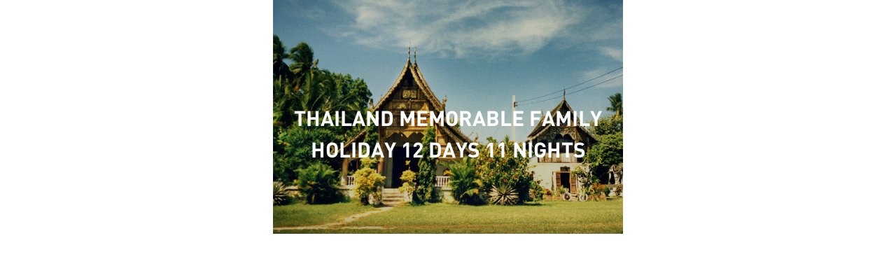

--- FILE ---
content_type: text/html; charset=UTF-8
request_url: https://adventures-asia.com/listing/tour-slider-3-2/
body_size: 7165
content:
<!DOCTYPE html>
<html lang="en-US">
<head>
	<meta charset="UTF-8">
	<meta name="viewport" content="width=device-width, initial-scale=1">
	<link rel="profile" href="https://gmpg.org/xfn/11">

		<script>document.documentElement.classList.add('js')</script>
	
	<!-- This site is optimized with the Yoast SEO plugin v15.2 - https://yoast.com/wordpress/plugins/seo/ -->
	<title>Tour Slider - Adventures Asia</title>
	<meta name="robots" content="index, follow, max-snippet:-1, max-image-preview:large, max-video-preview:-1" />
	<link rel="canonical" href="https://adventures-asia.com/listing/tour-slider-3-2/" />
	<meta property="og:locale" content="en_US" />
	<meta property="og:type" content="article" />
	<meta property="og:title" content="Tour Slider - Adventures Asia" />
	<meta property="og:description" content="Discover India $880" />
	<meta property="og:url" content="https://adventures-asia.com/listing/tour-slider-3-2/" />
	<meta property="og:site_name" content="Adventures Asia" />
	<meta property="article:modified_time" content="2020-10-14T17:06:30+00:00" />
	<meta property="og:image" content="http://travelcations.moccateam.com/wp-content/uploads/2020/06/2-2.jpg" />
	<meta name="twitter:card" content="summary_large_image" />
	<meta name="twitter:label1" value="Written by">
	<meta name="twitter:data1" value="sadmin">
	<meta name="twitter:label2" value="Est. reading time">
	<meta name="twitter:data2" value="0 minutes">
	<script type="application/ld+json" class="yoast-schema-graph">{"@context":"https://schema.org","@graph":[{"@type":"WebSite","@id":"https://adventures-asia.com/#website","url":"https://adventures-asia.com/","name":"Adventures Asia","description":"Private Journeys with Luxury in Every Detail","potentialAction":[{"@type":"SearchAction","target":"https://adventures-asia.com/?s={search_term_string}","query-input":"required name=search_term_string"}],"inLanguage":"en-US"},{"@type":"ImageObject","@id":"https://adventures-asia.com/listing/tour-slider-3-2/#primaryimage","inLanguage":"en-US","url":"https://adventures-asia.com/wp-content/uploads/2020/06/2-2.jpg","width":500,"height":630},{"@type":"WebPage","@id":"https://adventures-asia.com/listing/tour-slider-3-2/#webpage","url":"https://adventures-asia.com/listing/tour-slider-3-2/","name":"Tour Slider - Adventures Asia","isPartOf":{"@id":"https://adventures-asia.com/#website"},"primaryImageOfPage":{"@id":"https://adventures-asia.com/listing/tour-slider-3-2/#primaryimage"},"datePublished":"2020-06-11T15:37:03+00:00","dateModified":"2020-10-14T17:06:30+00:00","inLanguage":"en-US","potentialAction":[{"@type":"ReadAction","target":["https://adventures-asia.com/listing/tour-slider-3-2/"]}]}]}</script>
	<!-- / Yoast SEO plugin. -->


<link href='https://fonts.gstatic.com' crossorigin rel='preconnect' />
<link rel="alternate" type="application/rss+xml" title="Adventures Asia &raquo; Feed" href="https://adventures-asia.com/feed/" />
<link rel="alternate" type="application/rss+xml" title="Adventures Asia &raquo; Comments Feed" href="https://adventures-asia.com/comments/feed/" />
<style type="text/css">
img.wp-smiley,
img.emoji {
	display: inline !important;
	border: none !important;
	box-shadow: none !important;
	height: 1em !important;
	width: 1em !important;
	margin: 0 .07em !important;
	vertical-align: -0.1em !important;
	background: none !important;
	padding: 0 !important;
}
</style>
	<link rel='stylesheet' id='wp-block-library-css'  href='https://adventures-asia.com/wp-includes/css/dist/block-library/style.min.css?ver=5.5.17' type='text/css' media='all' />
<link rel='stylesheet' id='contact-form-7-css'  href='https://adventures-asia.com/wp-content/plugins/contact-form-7/includes/css/styles.css?ver=5.2.2' type='text/css' media='all' />
<link rel='stylesheet' id='rs-plugin-settings-css'  href='https://adventures-asia.com/wp-content/plugins/revolution/public/assets/css/rs6.css?ver=6.2.21' type='text/css' media='all' />
<style id='rs-plugin-settings-inline-css' type='text/css'>
#rs-demo-id {}
</style>
<link rel='stylesheet' id='elementor-icons-css'  href='https://adventures-asia.com/wp-content/plugins/elementor/assets/lib/eicons/css/elementor-icons.min.css?ver=5.9.1' type='text/css' media='all' />
<link rel='stylesheet' id='elementor-animations-css'  href='https://adventures-asia.com/wp-content/plugins/elementor/assets/lib/animations/animations.min.css?ver=3.0.13' type='text/css' media='all' />
<link rel='stylesheet' id='elementor-frontend-legacy-css'  href='https://adventures-asia.com/wp-content/plugins/elementor/assets/css/frontend-legacy.min.css?ver=3.0.13' type='text/css' media='all' />
<link rel='stylesheet' id='elementor-frontend-css'  href='https://adventures-asia.com/wp-content/plugins/elementor/assets/css/frontend.min.css?ver=3.0.13' type='text/css' media='all' />
<link rel='stylesheet' id='elementor-post-4770-css'  href='https://adventures-asia.com/wp-content/uploads/elementor/css/post-4770.css?ver=1751475617' type='text/css' media='all' />
<link rel='stylesheet' id='boostify-sticky-style-css'  href='https://adventures-asia.com/wp-content/plugins/boostify-header-footer-builder/assets/css/elementor/sticky.css?ver=1.2.0' type='text/css' media='all' />
<link rel='stylesheet' id='elementor-global-css'  href='https://adventures-asia.com/wp-content/uploads/elementor/css/global.css?ver=1637765705' type='text/css' media='all' />
<link rel='stylesheet' id='elementor-post-1852-css'  href='https://adventures-asia.com/wp-content/uploads/elementor/css/post-1852.css?ver=1611185067' type='text/css' media='all' />
<link rel='stylesheet' id='elementor-post-86-css'  href='https://adventures-asia.com/wp-content/uploads/elementor/css/post-86.css?ver=1614063820' type='text/css' media='all' />
<link rel='stylesheet' id='travelcations-style-css'  href='https://adventures-asia.com/wp-content/themes/travelcations/style.css?ver=1.0.1' type='text/css' media='all' />
<link rel='stylesheet' id='font-oxy-vn-css'  href='https://adventures-asia.com/wp-content/themes/travelcations/assets/fonts/stylesheet.css?ver=1.0.1' type='text/css' media='all' />
<link rel='stylesheet' id='bootstrap-modal-css'  href='https://adventures-asia.com/wp-content/themes/travelcations/assets/libs/bootstrap-modal/css/bootstrap-modal.css?ver=1.0.1' type='text/css' media='all' />
<link rel='stylesheet' id='bootstrap-modal-bs3patch-css'  href='https://adventures-asia.com/wp-content/themes/travelcations/assets/libs/bootstrap-modal/css/bootstrap-modal-bs3patch.css?ver=1.0.1' type='text/css' media='all' />
<link rel='stylesheet' id='swiper-css'  href='https://adventures-asia.com/wp-content/themes/travelcations/assets/css/swiper.min.css?ver=1.0.1' type='text/css' media='all' />
<link rel='stylesheet' id='fontawesome-5-free-css'  href='https://adventures-asia.com/wp-content/plugins/boostify-header-footer-builder/assets/css/fontawesome/fontawesome.css?ver=1.2.0' type='text/css' media='all' />
<link rel='stylesheet' id='boostify-hf-nav-menu-css-css'  href='https://adventures-asia.com/wp-content/plugins/boostify-header-footer-builder/assets/css/elementor/nav-menu.css?ver=1.2.0' type='text/css' media='all' />
<link rel='stylesheet' id='boostify-hf-search-css'  href='https://adventures-asia.com/wp-content/plugins/boostify-header-footer-builder/assets/css/elementor/search.css?ver=1.2.0' type='text/css' media='all' />
<link rel='stylesheet' id='boostify-hf-style-css'  href='https://adventures-asia.com/wp-content/plugins/boostify-header-footer-builder/assets/css/style.css?ver=1.2.0' type='text/css' media='all' />
<link rel='stylesheet' id='boostify-hf-cart-icon-css'  href='https://adventures-asia.com/wp-content/plugins/boostify-header-footer-builder/assets/css/elementor/cart-icon.css?ver=1.2.0' type='text/css' media='all' />
<link rel='stylesheet' id='ionicons-css'  href='https://adventures-asia.com/wp-content/plugins/boostify-header-footer-builder//assets/css/ionicons.css?ver=1.2.0' type='text/css' media='all' />
<link rel='stylesheet' id='fontawesome-css'  href='https://adventures-asia.com/wp-content/plugins/boostify-header-footer-builder//assets/css/awesome.css?ver=1.2.0' type='text/css' media='all' />
<link rel='stylesheet' id='wanderlust-tour-style-css'  href='https://adventures-asia.com/wp-content/plugins/boostify-tour/assets/css/wt.css?ver=1.0.1' type='text/css' media='all' />
<link rel='stylesheet' id='slick-css'  href='https://adventures-asia.com/wp-content/plugins/boostify-tour/assets/css/slick.css?ver=1.0.1' type='text/css' media='all' />
<link rel='stylesheet' id='slick-theme-css'  href='https://adventures-asia.com/wp-content/plugins/boostify-tour/assets/css/slick-theme.css?ver=1.0.1' type='text/css' media='all' />
<link rel='stylesheet' id='google-fonts-1-css'  href='https://fonts.googleapis.com/css?family=Roboto%3A100%2C100italic%2C200%2C200italic%2C300%2C300italic%2C400%2C400italic%2C500%2C500italic%2C600%2C600italic%2C700%2C700italic%2C800%2C800italic%2C900%2C900italic%7CRoboto+Slab%3A100%2C100italic%2C200%2C200italic%2C300%2C300italic%2C400%2C400italic%2C500%2C500italic%2C600%2C600italic%2C700%2C700italic%2C800%2C800italic%2C900%2C900italic%7CPlayfair+Display%3A100%2C100italic%2C200%2C200italic%2C300%2C300italic%2C400%2C400italic%2C500%2C500italic%2C600%2C600italic%2C700%2C700italic%2C800%2C800italic%2C900%2C900italic%7CPoppins%3A100%2C100italic%2C200%2C200italic%2C300%2C300italic%2C400%2C400italic%2C500%2C500italic%2C600%2C600italic%2C700%2C700italic%2C800%2C800italic%2C900%2C900italic&#038;ver=5.5.17' type='text/css' media='all' />
<script type='text/javascript' src='https://adventures-asia.com/wp-includes/js/jquery/jquery.js?ver=1.12.4-wp' id='jquery-core-js'></script>
<script type='text/javascript' src='https://adventures-asia.com/wp-content/plugins/revolution/public/assets/js/rbtools.min.js?ver=6.2.21' id='tp-tools-js'></script>
<script type='text/javascript' src='https://adventures-asia.com/wp-content/plugins/revolution/public/assets/js/rs6.min.js?ver=6.2.21' id='revmin-js'></script>
<script type='text/javascript' src='https://adventures-asia.com/wp-content/plugins/boostify-header-footer-builder/assets/js/sticky.min.js?ver=1.2.0' id='boostify-hf-sticky-js'></script>
<link rel="https://api.w.org/" href="https://adventures-asia.com/wp-json/" /><link rel="EditURI" type="application/rsd+xml" title="RSD" href="https://adventures-asia.com/xmlrpc.php?rsd" />
<link rel="wlwmanifest" type="application/wlwmanifest+xml" href="https://adventures-asia.com/wp-includes/wlwmanifest.xml" /> 
<meta name="generator" content="WordPress 5.5.17" />
<link rel='shortlink' href='https://adventures-asia.com/?p=1852' />
<link rel="alternate" type="application/json+oembed" href="https://adventures-asia.com/wp-json/oembed/1.0/embed?url=https%3A%2F%2Fadventures-asia.com%2Flisting%2Ftour-slider-3-2%2F" />
<link rel="alternate" type="text/xml+oembed" href="https://adventures-asia.com/wp-json/oembed/1.0/embed?url=https%3A%2F%2Fadventures-asia.com%2Flisting%2Ftour-slider-3-2%2F&#038;format=xml" />
<style type="text/css">.recentcomments a{display:inline !important;padding:0 !important;margin:0 !important;}</style><meta name="generator" content="Powered by Slider Revolution 6.2.21 - responsive, Mobile-Friendly Slider Plugin for WordPress with comfortable drag and drop interface." />
<link rel="icon" href="https://adventures-asia.com/wp-content/uploads/2020/10/favicon-150x150.png" sizes="32x32" />
<link rel="icon" href="https://adventures-asia.com/wp-content/uploads/2020/10/favicon-300x300.png" sizes="192x192" />
<link rel="apple-touch-icon" href="https://adventures-asia.com/wp-content/uploads/2020/10/favicon-300x300.png" />
<meta name="msapplication-TileImage" content="https://adventures-asia.com/wp-content/uploads/2020/10/favicon-300x300.png" />
<script type="text/javascript">function setREVStartSize(e){
			//window.requestAnimationFrame(function() {				 
				window.RSIW = window.RSIW===undefined ? window.innerWidth : window.RSIW;	
				window.RSIH = window.RSIH===undefined ? window.innerHeight : window.RSIH;	
				try {								
					var pw = document.getElementById(e.c).parentNode.offsetWidth,
						newh;
					pw = pw===0 || isNaN(pw) ? window.RSIW : pw;
					e.tabw = e.tabw===undefined ? 0 : parseInt(e.tabw);
					e.thumbw = e.thumbw===undefined ? 0 : parseInt(e.thumbw);
					e.tabh = e.tabh===undefined ? 0 : parseInt(e.tabh);
					e.thumbh = e.thumbh===undefined ? 0 : parseInt(e.thumbh);
					e.tabhide = e.tabhide===undefined ? 0 : parseInt(e.tabhide);
					e.thumbhide = e.thumbhide===undefined ? 0 : parseInt(e.thumbhide);
					e.mh = e.mh===undefined || e.mh=="" || e.mh==="auto" ? 0 : parseInt(e.mh,0);		
					if(e.layout==="fullscreen" || e.l==="fullscreen") 						
						newh = Math.max(e.mh,window.RSIH);					
					else{					
						e.gw = Array.isArray(e.gw) ? e.gw : [e.gw];
						for (var i in e.rl) if (e.gw[i]===undefined || e.gw[i]===0) e.gw[i] = e.gw[i-1];					
						e.gh = e.el===undefined || e.el==="" || (Array.isArray(e.el) && e.el.length==0)? e.gh : e.el;
						e.gh = Array.isArray(e.gh) ? e.gh : [e.gh];
						for (var i in e.rl) if (e.gh[i]===undefined || e.gh[i]===0) e.gh[i] = e.gh[i-1];
											
						var nl = new Array(e.rl.length),
							ix = 0,						
							sl;					
						e.tabw = e.tabhide>=pw ? 0 : e.tabw;
						e.thumbw = e.thumbhide>=pw ? 0 : e.thumbw;
						e.tabh = e.tabhide>=pw ? 0 : e.tabh;
						e.thumbh = e.thumbhide>=pw ? 0 : e.thumbh;					
						for (var i in e.rl) nl[i] = e.rl[i]<window.RSIW ? 0 : e.rl[i];
						sl = nl[0];									
						for (var i in nl) if (sl>nl[i] && nl[i]>0) { sl = nl[i]; ix=i;}															
						var m = pw>(e.gw[ix]+e.tabw+e.thumbw) ? 1 : (pw-(e.tabw+e.thumbw)) / (e.gw[ix]);					
						newh =  (e.gh[ix] * m) + (e.tabh + e.thumbh);
					}				
					if(window.rs_init_css===undefined) window.rs_init_css = document.head.appendChild(document.createElement("style"));					
					document.getElementById(e.c).height = newh+"px";
					window.rs_init_css.innerHTML += "#"+e.c+"_wrapper { height: "+newh+"px }";				
				} catch(e){
					console.log("Failure at Presize of Slider:" + e)
				}					   
			//});
		  };</script>
		<style type="text/css" id="wp-custom-css">
			.gallery-columns-4 .gallery-item {
    max-width: 25% !important;
}

.site-branding {
	max-width: 125px;
}

ul.menu > li.current_page_item>a:before {
	width: 100%;
}

.page-id-145 header.site-header .main-navigation ul > li.current-menu-item> a {
	color: #ffffff !important;
}
.page-id-145 li#menu-item-254 a {
    color: #000000 !important;
}
.page-left-header .site-branding img {
    height: 130px;
}

.single-post.single .entry-content p {
	margin-bottom: 20px;
}

.wt-tour-gallery .image-tour-item .tour-image {
	overflow: hidden;
}

.wt-tour-gallery .image-tour-item .tour-image a img {
	transition: all 0.8s;
}

.wt-tour-gallery .image-tour-item .tour-image a:hover img {
	transform: scale(1.08);
}		</style>
		<style id="kirki-inline-styles">#sticky-menu-wrapper a,#sticky-navigation .main-navigation ul a,.btn-back-to-top,.canvas-search-form .search-form .btn-search-submit,.comment-form .label,.comment-reply-title,.ht-comment-list .author-name,.menu-social-topbar a,.navigation-left-menu #vetical-menu-wrapper a,.page-title,.single-post .header-default,.single-post .header-default a,.single-post .main-navigation .menu>li>a,.single-post .site-page-header .page-title,.single-post .site-search-icon,.site-header .main-navigation ul a,.top-bar-content,.travelcations-recent-post-detail a,h1,h2,h3,h4,h5,h6,input[type="color"]:focus,input[type="date"]:focus,input[type="datetime"]:focus,input[type="datetime-local"]:focus,input[type="email"]:focus,input[type="month"]:focus,input[type="number"]:focus,input[type="password"]:focus,input[type="range"]:focus,input[type="search"]:focus,input[type="tel"]:focus,input[type="text"]:focus,input[type="time"]:focus,input[type="url"]:focus,input[type="week"]:focus,strong a,textarea:focus{color:#1c1c1c;}.button,button,input[type="button"],input[type="reset"],input[type="submit"]{background-color:#1c1c1c;}#cancel-comment-reply-link,.author>a:hover,.blog-entry-meta .entry-meta-item a:hover,.comment-form .label .required,.comment-metadata a:hover,.entry-meta-item>a:hover,.footer-menu li>a:hover,.list-category-post-on a:hover,.list-contact .contact .phone-number a,.logged-in-as a:hover,.main-navigation ul#sticky-menu-wrapper li.current_page_item>a,.main-navigation ul#sticky-menu-wrapper li:hover>a,.more-link,.page-links span,.post-navigation .meta-nav:hover,.posted-on>a:hover,.single footer.entry-footer .tags-links a:hover,.single-post .main-navigation .menu>li:hover>a,.tags-links a:hover,.travelcations_widget_recent_entries a:hover,.widget_archive a:hover,.widget_archive li:hover,.widget_archive ul li:hover,.widget_categories a:hover,.widget_categories li:hover,.widget_meta a:hover,.widget_nav_menu a:hover,.widget_pages a:hover,.widget_recent_comments a:hover,.widget_recent_entries a:hover,.widget_rss a:hover,a:hover:before,header.site-header .main-navigation ul > li.current-menu-item>a,ul.menu > li.current_page_item>a{color:#e6183f;}.wp-block-quote[style="text-align:right"],blockquote{border-color:#e6183f;}input[type="color"]:focus,input[type="date"]:focus,input[type="datetime"]:focus,input[type="datetime-local"]:focus,input[type="email"]:focus,input[type="month"]:focus,input[type="number"]:focus,input[type="password"]:focus,input[type="range"]:focus,input[type="search"]:focus,input[type="tel"]:focus,input[type="text"]:focus,input[type="time"]:focus,input[type="url"]:focus,input[type="week"]:focus,textarea:focus{border-color:#e6183f;}.btn-back-home,.btn-back-to-top,.button,.header-top,.header-transparent.header-1 ul.menu > li.current_page_item>a,.header-transparent.header-1 ul.menu li:hover>a,.header-transparent.header-2 ul.menu > li.current-menu-item>a,.header-transparent.header-2 ul.menu li:hover>a,.header-transparent.header-3 ul.menu > li.current-menu-item>a,.header-transparent.header-3 ul.menu li:hover>a,.header-transparent.header-4 ul.menu > li.current-menu-item>a,.header-transparent.header-4 ul.menu li:hover>a,.left-navigation ul a:before,.main-navigation ul a:before,.more-link:after,.navigation .nav-links .current.page-numbers,.navigation .nav-links .current:hover,.navigation .nav-links .page-numbers:hover,.right-navigation ul a:before,.search-results .nav-links .nav-next a,.search-results .nav-links .nav-previous a,button,input[type="button"],input[type="reset"],input[type="submit"]{background-color:#e6183f;}.comment-metadata a,.comment-reply-link,.footer-menu li>a,.ht-comment-list .ht-link .edit,.logged-in-as a,.navigation .nav-links .page-numbers,body,input[type="color"],input[type="date"],input[type="datetime"],input[type="datetime-local"],input[type="email"],input[type="month"],input[type="number"],input[type="password"],input[type="range"],input[type="search"],input[type="tel"],input[type="text"],input[type="time"],input[type="url"],input[type="week"],textarea{color:#787878;}table td,table th{border-color:#787878;}.author>a,.blog-entry-meta,.blog-entry-meta .entry-meta-item a,.blog-post-on,.entry-meta-item>a,.list-category-post-on a,.post-navigation .meta-nav,.posted-on,.posted-on>a,.single footer.entry-footer .tags-links a,.travelcations-breadcrumb .breadcrumb-item span,.travelcations_widget_recent_entries a,.widget-guid .widget-description .widget-description-text,.widget_archive a,.widget_archive li,.widget_categories a,.widget_categories li,.widget_meta a,.widget_nav_menu a,.widget_pages a,.widget_recent_comments a,.widget_recent_entries a,.widget_rss a,.wp-block-quote cite,figcaption,span.ht-warderlust-recent-post-on,ul li.phone-number a{color:#9e9e9e;}.boostify-copyright-info,.header-default a,.header-list-contact a,.main-navigation .menu>li>a,.on-search .site-search-close,.site-search-icon{color:#ffffff;}.breadcrumb-item,.list-category-post-on,.main-navigation,.more-link,.pagination .nav-links,.single .entry-content h6,.wt-destination-main-content h3,body,button,input,optgroup,select,textarea{font-family:Poppins;font-size:16px;font-weight:400;line-height:1.5;}.blog .list-category-post-on, .search .list-category-post-on, .archive .list-category-post-on,.breadcrumb-item,.btn-back-home,.comment-form .label,.comment-form .submit,.list-category-post-on,.more-link,.single .entry-content h6,.site-header .main-navigation ul a,.title-404{font-family:Poppins;font-weight:600;}.comment-author,.comment-reply,.comment-reply-title,.editor-post-title__input,.link-more,.not-found-button,.post-title,.search-submit,.site-title,.tags-links-title,h1,h2,h3,h4,h5,h6{font-family:Playfair Display;font-weight:700;line-height:1.5;}h1{font-size:30px;}h2{font-size:24px;}h3{font-size:20px;}h4{font-size:18px;}h5{font-size:16px;}h6{font-size:14px;}.site-footer .site-info{background:#1a1a1a;background-color:#1a1a1a;background-repeat:repeat;background-position:center center;background-attachment:scroll;-webkit-background-size:cover;-moz-background-size:cover;-ms-background-size:cover;-o-background-size:cover;background-size:cover;}.footer-menu li a,.site-copyright{color:#9e9e9e;}.page-header .page-title{color:#000000;}.page-header{min-height:200px;margin-bottom:0px;}.site-page-header{background-repeat:repeat;background-position:center center;background-attachment:scroll;-webkit-background-size:cover;-moz-background-size:cover;-ms-background-size:cover;-o-background-size:cover;background-size:cover;}.site-page-header .page-title{color:#fff;font-family:Playfair Display;font-size:71.83px;font-weight:bold;line-height:1;}.page-title{text-align:center;}/* devanagari */
@font-face {
  font-family: 'Poppins';
  font-style: normal;
  font-weight: 400;
  font-display: swap;
  src: url(https://adventures-asia.com/wp-content/fonts/poppins/font) format('woff');
  unicode-range: U+0900-097F, U+1CD0-1CF9, U+200C-200D, U+20A8, U+20B9, U+20F0, U+25CC, U+A830-A839, U+A8E0-A8FF, U+11B00-11B09;
}
/* latin-ext */
@font-face {
  font-family: 'Poppins';
  font-style: normal;
  font-weight: 400;
  font-display: swap;
  src: url(https://adventures-asia.com/wp-content/fonts/poppins/font) format('woff');
  unicode-range: U+0100-02BA, U+02BD-02C5, U+02C7-02CC, U+02CE-02D7, U+02DD-02FF, U+0304, U+0308, U+0329, U+1D00-1DBF, U+1E00-1E9F, U+1EF2-1EFF, U+2020, U+20A0-20AB, U+20AD-20C0, U+2113, U+2C60-2C7F, U+A720-A7FF;
}
/* latin */
@font-face {
  font-family: 'Poppins';
  font-style: normal;
  font-weight: 400;
  font-display: swap;
  src: url(https://adventures-asia.com/wp-content/fonts/poppins/font) format('woff');
  unicode-range: U+0000-00FF, U+0131, U+0152-0153, U+02BB-02BC, U+02C6, U+02DA, U+02DC, U+0304, U+0308, U+0329, U+2000-206F, U+20AC, U+2122, U+2191, U+2193, U+2212, U+2215, U+FEFF, U+FFFD;
}
/* devanagari */
@font-face {
  font-family: 'Poppins';
  font-style: normal;
  font-weight: 600;
  font-display: swap;
  src: url(https://adventures-asia.com/wp-content/fonts/poppins/font) format('woff');
  unicode-range: U+0900-097F, U+1CD0-1CF9, U+200C-200D, U+20A8, U+20B9, U+20F0, U+25CC, U+A830-A839, U+A8E0-A8FF, U+11B00-11B09;
}
/* latin-ext */
@font-face {
  font-family: 'Poppins';
  font-style: normal;
  font-weight: 600;
  font-display: swap;
  src: url(https://adventures-asia.com/wp-content/fonts/poppins/font) format('woff');
  unicode-range: U+0100-02BA, U+02BD-02C5, U+02C7-02CC, U+02CE-02D7, U+02DD-02FF, U+0304, U+0308, U+0329, U+1D00-1DBF, U+1E00-1E9F, U+1EF2-1EFF, U+2020, U+20A0-20AB, U+20AD-20C0, U+2113, U+2C60-2C7F, U+A720-A7FF;
}
/* latin */
@font-face {
  font-family: 'Poppins';
  font-style: normal;
  font-weight: 600;
  font-display: swap;
  src: url(https://adventures-asia.com/wp-content/fonts/poppins/font) format('woff');
  unicode-range: U+0000-00FF, U+0131, U+0152-0153, U+02BB-02BC, U+02C6, U+02DA, U+02DC, U+0304, U+0308, U+0329, U+2000-206F, U+20AC, U+2122, U+2191, U+2193, U+2212, U+2215, U+FEFF, U+FFFD;
}/* cyrillic */
@font-face {
  font-family: 'Playfair Display';
  font-style: normal;
  font-weight: 700;
  font-display: swap;
  src: url(https://adventures-asia.com/wp-content/fonts/playfair-display/font) format('woff');
  unicode-range: U+0301, U+0400-045F, U+0490-0491, U+04B0-04B1, U+2116;
}
/* vietnamese */
@font-face {
  font-family: 'Playfair Display';
  font-style: normal;
  font-weight: 700;
  font-display: swap;
  src: url(https://adventures-asia.com/wp-content/fonts/playfair-display/font) format('woff');
  unicode-range: U+0102-0103, U+0110-0111, U+0128-0129, U+0168-0169, U+01A0-01A1, U+01AF-01B0, U+0300-0301, U+0303-0304, U+0308-0309, U+0323, U+0329, U+1EA0-1EF9, U+20AB;
}
/* latin-ext */
@font-face {
  font-family: 'Playfair Display';
  font-style: normal;
  font-weight: 700;
  font-display: swap;
  src: url(https://adventures-asia.com/wp-content/fonts/playfair-display/font) format('woff');
  unicode-range: U+0100-02BA, U+02BD-02C5, U+02C7-02CC, U+02CE-02D7, U+02DD-02FF, U+0304, U+0308, U+0329, U+1D00-1DBF, U+1E00-1E9F, U+1EF2-1EFF, U+2020, U+20A0-20AB, U+20AD-20C0, U+2113, U+2C60-2C7F, U+A720-A7FF;
}
/* latin */
@font-face {
  font-family: 'Playfair Display';
  font-style: normal;
  font-weight: 700;
  font-display: swap;
  src: url(https://adventures-asia.com/wp-content/fonts/playfair-display/font) format('woff');
  unicode-range: U+0000-00FF, U+0131, U+0152-0153, U+02BB-02BC, U+02C6, U+02DA, U+02DC, U+0304, U+0308, U+0329, U+2000-206F, U+20AC, U+2122, U+2191, U+2193, U+2212, U+2215, U+FEFF, U+FFFD;
}</style></head>

<body class="listing-template-default single single-listing postid-1852 wp-custom-logo boostify-header-footer-1.2.0 wt-ver-1.0.1 listing-template-travelcations listing-stylesheet-travelcations use-single-template-travelcations single-stylesheet-travelcations wt-filter-travelcations filtertravelcations elementor-default elementor-kit-4770 elementor-page elementor-page-1852">
	<section id="primary" class="tour-area content-tour">
		<main id="main" class="site-main">

		<div class="wt-listing">
			<div data-elementor-type="wp-post" data-elementor-id="1852" class="elementor elementor-1852" data-elementor-settings="[]">
						<div class="elementor-inner">
							<div class="elementor-section-wrap">
							<section class="elementor-section elementor-top-section elementor-element elementor-element-14d462c elementor-section-boxed elementor-section-height-default elementor-section-height-default" data-id="14d462c" data-element_type="section">
						<div class="elementor-container elementor-column-gap-default">
							<div class="elementor-row">
					<div class="elementor-column elementor-col-100 elementor-top-column elementor-element elementor-element-e13f41b" data-id="e13f41b" data-element_type="column">
			<div class="elementor-column-wrap elementor-element-populated">
							<div class="elementor-widget-wrap">
						<div class="elementor-element elementor-element-df076c9 elementor-widget elementor-widget-wt-dynamic-image" data-id="df076c9" data-element_type="widget" data-widget_type="wt-dynamic-image.default">
				<div class="elementor-widget-container">
					<div class="wt-dynamic--thumbnail">
		<div class="wt-dynamic-image dynamic-image wt-image-overlay">
					<a href="https://adventures-asia.com/tour/the-beauty-of-thailand-12-days-11-nights/">
			<img width="640" height="427" src="https://adventures-asia.com/wp-content/uploads/2020/11/wat-chiang-man-1.jpg" class="attachment-full size-full wp-post-image" alt="" loading="lazy" srcset="https://adventures-asia.com/wp-content/uploads/2020/11/wat-chiang-man-1.jpg 640w, https://adventures-asia.com/wp-content/uploads/2020/11/wat-chiang-man-1-300x200.jpg 300w" sizes="(max-width: 640px) 100vw, 640px" />			</a>
							</div>
		</div>
				</div>
				</div>
				<div class="elementor-element elementor-element-1023d4f elementor-absolute elementor-widget elementor-widget-wt-dynamic-info" data-id="1023d4f" data-element_type="widget" data-settings="{&quot;_position&quot;:&quot;absolute&quot;}" data-widget_type="wt-dynamic-info.default">
				<div class="elementor-widget-container">
						<span class="wt-tour-dynamic-info 1 ">
							<h1>
																	<a href="https://adventures-asia.com/listing/tour-slider-3-2/"> 

				THAILAND MEMORABLE FAMILY HOLIDAY 12 DAYS 11 NIGHTS					</a>
				</h1>		</span>
				</div>
				</div>
						</div>
					</div>
		</div>
								</div>
					</div>
		</section>
						</div>
						</div>
					</div>
		</div>

		</main><!-- #main -->
	</section><!-- #primary -->
</body>
    	<script type="text/javascript" src="https://adventures-asia.com/wp-content/themes/travelcations/assets/js/main.js"></script>
    <script type='text/javascript' id='contact-form-7-js-extra'>
/* <![CDATA[ */
var wpcf7 = {"apiSettings":{"root":"https:\/\/adventures-asia.com\/wp-json\/contact-form-7\/v1","namespace":"contact-form-7\/v1"},"cached":"1"};
/* ]]> */
</script>
<script type='text/javascript' src='https://adventures-asia.com/wp-content/plugins/contact-form-7/includes/js/scripts.js?ver=5.2.2' id='contact-form-7-js'></script>
<script type='text/javascript' src='https://adventures-asia.com/wp-content/themes/travelcations/assets/js/custom.min.js?ver=1.0.1' id='travelcations-custom-js-js'></script>
<script type='text/javascript' src='https://adventures-asia.com/wp-content/themes/travelcations/assets/js/navigation.min.js?ver=1.0.1' id='travelcations-navigation-js'></script>
<script type='text/javascript' src='https://adventures-asia.com/wp-content/themes/travelcations/assets/js/slick.min.js?ver=1.0.1' id='slick-js'></script>
<script type='text/javascript' src='https://adventures-asia.com/wp-content/themes/travelcations/assets/libs/bootstrap-modal/js/bootstrap-modalmanager.js?ver=1.0.1' id='bootstrap-modalmanager-js'></script>
<script type='text/javascript' src='https://adventures-asia.com/wp-content/themes/travelcations/assets/libs/bootstrap-modal/js/bootstrap-modal.js?ver=1.0.1' id='bootstrap-modal-js'></script>
<script type='text/javascript' src='https://adventures-asia.com/wp-content/themes/travelcations/assets/js/skip-link-focus-fix.min.js?ver=1.0.1' id='skip-link-focus-fix-js'></script>
<script type='text/javascript' src='https://adventures-asia.com/wp-includes/js/comment-reply.min.js?ver=5.5.17' id='comment-reply-js'></script>
<script type='text/javascript' src='https://adventures-asia.com/wp-includes/js/wp-embed.min.js?ver=5.5.17' id='wp-embed-js'></script>
<script type='text/javascript' src='https://adventures-asia.com/wp-content/plugins/elementor/assets/js/frontend-modules.min.js?ver=3.0.13' id='elementor-frontend-modules-js'></script>
<script type='text/javascript' src='https://adventures-asia.com/wp-includes/js/jquery/ui/position.min.js?ver=1.11.4' id='jquery-ui-position-js'></script>
<script type='text/javascript' src='https://adventures-asia.com/wp-content/plugins/elementor/assets/lib/dialog/dialog.min.js?ver=4.8.1' id='elementor-dialog-js'></script>
<script type='text/javascript' src='https://adventures-asia.com/wp-content/plugins/elementor/assets/lib/waypoints/waypoints.min.js?ver=4.0.2' id='elementor-waypoints-js'></script>
<script type='text/javascript' src='https://adventures-asia.com/wp-content/plugins/elementor/assets/lib/swiper/swiper.min.js?ver=5.3.6' id='swiper-js'></script>
<script type='text/javascript' src='https://adventures-asia.com/wp-content/plugins/elementor/assets/lib/share-link/share-link.min.js?ver=3.0.13' id='share-link-js'></script>
<script type='text/javascript' id='elementor-frontend-js-before'>
var elementorFrontendConfig = {"environmentMode":{"edit":false,"wpPreview":false},"i18n":{"shareOnFacebook":"Share on Facebook","shareOnTwitter":"Share on Twitter","pinIt":"Pin it","download":"Download","downloadImage":"Download image","fullscreen":"Fullscreen","zoom":"Zoom","share":"Share","playVideo":"Play Video","previous":"Previous","next":"Next","close":"Close"},"is_rtl":false,"breakpoints":{"xs":0,"sm":480,"md":768,"lg":1025,"xl":1440,"xxl":1600},"version":"3.0.13","is_static":false,"legacyMode":{"elementWrappers":true},"urls":{"assets":"https:\/\/adventures-asia.com\/wp-content\/plugins\/elementor\/assets\/"},"settings":{"page":[],"editorPreferences":[]},"kit":{"global_image_lightbox":"yes","lightbox_enable_counter":"yes","lightbox_enable_fullscreen":"yes","lightbox_enable_zoom":"yes","lightbox_enable_share":"yes","lightbox_title_src":"title","lightbox_description_src":"description"},"post":{"id":1852,"title":"Tour%20Slider%20-%20Adventures%20Asia","excerpt":"","featuredImage":false}};
</script>
<script type='text/javascript' src='https://adventures-asia.com/wp-content/plugins/elementor/assets/js/frontend.min.js?ver=3.0.13' id='elementor-frontend-js'></script>


--- FILE ---
content_type: text/css; charset=UTF-8
request_url: https://adventures-asia.com/wp-content/uploads/elementor/css/global.css?ver=1637765705
body_size: 1202
content:
.elementor-widget-heading .elementor-heading-title{color:var( --e-global-color-primary );font-family:var( --e-global-typography-primary-font-family ), Sans-serif;font-weight:var( --e-global-typography-primary-font-weight );}.elementor-widget-image .widget-image-caption{color:var( --e-global-color-text );font-family:var( --e-global-typography-text-font-family ), Sans-serif;font-weight:var( --e-global-typography-text-font-weight );}.elementor-widget-text-editor{color:var( --e-global-color-text );font-family:var( --e-global-typography-text-font-family ), Sans-serif;font-weight:var( --e-global-typography-text-font-weight );}.elementor-widget-text-editor.elementor-drop-cap-view-stacked .elementor-drop-cap{background-color:var( --e-global-color-primary );}.elementor-widget-text-editor.elementor-drop-cap-view-framed .elementor-drop-cap, .elementor-widget-text-editor.elementor-drop-cap-view-default .elementor-drop-cap{color:var( --e-global-color-primary );border-color:var( --e-global-color-primary );}.elementor-widget-button .elementor-button{font-family:var( --e-global-typography-accent-font-family ), Sans-serif;font-weight:var( --e-global-typography-accent-font-weight );background-color:var( --e-global-color-accent );}.elementor-widget-divider{--divider-color:var( --e-global-color-secondary );}.elementor-widget-divider .elementor-divider__text{color:var( --e-global-color-secondary );font-family:var( --e-global-typography-secondary-font-family ), Sans-serif;font-weight:var( --e-global-typography-secondary-font-weight );}.elementor-widget-divider.elementor-view-stacked .elementor-icon{background-color:var( --e-global-color-secondary );}.elementor-widget-divider.elementor-view-framed .elementor-icon, .elementor-widget-divider.elementor-view-default .elementor-icon{color:var( --e-global-color-secondary );border-color:var( --e-global-color-secondary );}.elementor-widget-divider.elementor-view-framed .elementor-icon, .elementor-widget-divider.elementor-view-default .elementor-icon svg{fill:var( --e-global-color-secondary );}.elementor-widget-image-box .elementor-image-box-content .elementor-image-box-title{color:var( --e-global-color-primary );font-family:var( --e-global-typography-primary-font-family ), Sans-serif;font-weight:var( --e-global-typography-primary-font-weight );}.elementor-widget-image-box .elementor-image-box-content .elementor-image-box-description{color:var( --e-global-color-text );font-family:var( --e-global-typography-text-font-family ), Sans-serif;font-weight:var( --e-global-typography-text-font-weight );}.elementor-widget-icon.elementor-view-stacked .elementor-icon{background-color:var( --e-global-color-primary );}.elementor-widget-icon.elementor-view-framed .elementor-icon, .elementor-widget-icon.elementor-view-default .elementor-icon{color:var( --e-global-color-primary );border-color:var( --e-global-color-primary );}.elementor-widget-icon.elementor-view-framed .elementor-icon, .elementor-widget-icon.elementor-view-default .elementor-icon svg{fill:var( --e-global-color-primary );}.elementor-widget-icon-box.elementor-view-stacked .elementor-icon{background-color:var( --e-global-color-primary );}.elementor-widget-icon-box.elementor-view-framed .elementor-icon, .elementor-widget-icon-box.elementor-view-default .elementor-icon{fill:var( --e-global-color-primary );color:var( --e-global-color-primary );border-color:var( --e-global-color-primary );}.elementor-widget-icon-box .elementor-icon-box-content .elementor-icon-box-title{color:var( --e-global-color-primary );}.elementor-widget-icon-box .elementor-icon-box-content .elementor-icon-box-title, .elementor-widget-icon-box .elementor-icon-box-content .elementor-icon-box-title a{font-family:var( --e-global-typography-primary-font-family ), Sans-serif;font-weight:var( --e-global-typography-primary-font-weight );}.elementor-widget-icon-box .elementor-icon-box-content .elementor-icon-box-description{color:var( --e-global-color-text );font-family:var( --e-global-typography-text-font-family ), Sans-serif;font-weight:var( --e-global-typography-text-font-weight );}.elementor-widget-star-rating .elementor-star-rating__title{color:var( --e-global-color-text );font-family:var( --e-global-typography-text-font-family ), Sans-serif;font-weight:var( --e-global-typography-text-font-weight );}.elementor-widget-image-gallery .gallery-item .gallery-caption{font-family:var( --e-global-typography-accent-font-family ), Sans-serif;font-weight:var( --e-global-typography-accent-font-weight );}.elementor-widget-icon-list .elementor-icon-list-item:not(:last-child):after{border-color:var( --e-global-color-text );}.elementor-widget-icon-list .elementor-icon-list-icon i{color:var( --e-global-color-primary );}.elementor-widget-icon-list .elementor-icon-list-icon svg{fill:var( --e-global-color-primary );}.elementor-widget-icon-list .elementor-icon-list-text{color:var( --e-global-color-secondary );}.elementor-widget-icon-list .elementor-icon-list-item, .elementor-widget-icon-list .elementor-icon-list-item a{font-family:var( --e-global-typography-text-font-family ), Sans-serif;font-weight:var( --e-global-typography-text-font-weight );}.elementor-widget-counter .elementor-counter-number-wrapper{color:var( --e-global-color-primary );font-family:var( --e-global-typography-primary-font-family ), Sans-serif;font-weight:var( --e-global-typography-primary-font-weight );}.elementor-widget-counter .elementor-counter-title{color:var( --e-global-color-secondary );font-family:var( --e-global-typography-secondary-font-family ), Sans-serif;font-weight:var( --e-global-typography-secondary-font-weight );}.elementor-widget-progress .elementor-progress-wrapper .elementor-progress-bar{background-color:var( --e-global-color-primary );}.elementor-widget-progress .elementor-title{color:var( --e-global-color-primary );font-family:var( --e-global-typography-text-font-family ), Sans-serif;font-weight:var( --e-global-typography-text-font-weight );}.elementor-widget-testimonial .elementor-testimonial-content{color:var( --e-global-color-text );font-family:var( --e-global-typography-text-font-family ), Sans-serif;font-weight:var( --e-global-typography-text-font-weight );}.elementor-widget-testimonial .elementor-testimonial-name{color:var( --e-global-color-primary );font-family:var( --e-global-typography-primary-font-family ), Sans-serif;font-weight:var( --e-global-typography-primary-font-weight );}.elementor-widget-testimonial .elementor-testimonial-job{color:var( --e-global-color-secondary );font-family:var( --e-global-typography-secondary-font-family ), Sans-serif;font-weight:var( --e-global-typography-secondary-font-weight );}.elementor-widget-tabs .elementor-tab-title, .elementor-widget-tabs .elementor-tab-title a{color:var( --e-global-color-primary );}.elementor-widget-tabs .elementor-tab-title.elementor-active a{color:var( --e-global-color-accent );}.elementor-widget-tabs .elementor-tab-title{font-family:var( --e-global-typography-primary-font-family ), Sans-serif;font-weight:var( --e-global-typography-primary-font-weight );}.elementor-widget-tabs .elementor-tab-content{color:var( --e-global-color-text );font-family:var( --e-global-typography-text-font-family ), Sans-serif;font-weight:var( --e-global-typography-text-font-weight );}.elementor-widget-accordion .elementor-accordion-icon, .elementor-widget-accordion .elementor-accordion-title{color:var( --e-global-color-primary );}.elementor-widget-accordion .elementor-active .elementor-accordion-icon, .elementor-widget-accordion .elementor-active .elementor-accordion-title{color:var( --e-global-color-accent );}.elementor-widget-accordion .elementor-accordion .elementor-accordion-title{font-family:var( --e-global-typography-primary-font-family ), Sans-serif;font-weight:var( --e-global-typography-primary-font-weight );}.elementor-widget-accordion .elementor-accordion .elementor-tab-content{color:var( --e-global-color-text );font-family:var( --e-global-typography-text-font-family ), Sans-serif;font-weight:var( --e-global-typography-text-font-weight );}.elementor-widget-toggle .elementor-toggle-title, .elementor-widget-toggle .elementor-toggle-icon{color:var( --e-global-color-primary );}.elementor-widget-toggle .elementor-tab-title.elementor-active a, .elementor-widget-toggle .elementor-tab-title.elementor-active .elementor-toggle-icon{color:var( --e-global-color-accent );}.elementor-widget-toggle .elementor-toggle .elementor-toggle-title{font-family:var( --e-global-typography-primary-font-family ), Sans-serif;font-weight:var( --e-global-typography-primary-font-weight );}.elementor-widget-toggle .elementor-toggle .elementor-tab-content{color:var( --e-global-color-text );font-family:var( --e-global-typography-text-font-family ), Sans-serif;font-weight:var( --e-global-typography-text-font-weight );}.elementor-widget-alert .elementor-alert-title{font-family:var( --e-global-typography-primary-font-family ), Sans-serif;font-weight:var( --e-global-typography-primary-font-weight );}.elementor-widget-alert .elementor-alert-description{font-family:var( --e-global-typography-text-font-family ), Sans-serif;font-weight:var( --e-global-typography-text-font-weight );}.elementor-widget-ht-hf-site-search .boostify-search-icon--toggle, .elementor-widget-ht-hf-site-search .btn-boostify-search-form{font-family:var( --e-global-typography-primary-font-family ), Sans-serif;font-weight:var( --e-global-typography-primary-font-weight );}.elementor-widget-ht-hf-site-search .site-search-form ::placeholder{font-family:var( --e-global-typography-primary-font-family ), Sans-serif;font-weight:var( --e-global-typography-primary-font-weight );}.elementor-widget-ht-hf-site-search .site-search-field{font-family:var( --e-global-typography-primary-font-family ), Sans-serif;font-weight:var( --e-global-typography-primary-font-weight );}.elementor-widget-ht-hf-nav-menu .boostify-menu > li > a{font-family:var( --e-global-typography-primary-font-family ), Sans-serif;font-weight:var( --e-global-typography-primary-font-weight );}.elementor-widget-ht-hf-nav-menu .boostify-menu > li:hover > a{font-family:var( --e-global-typography-primary-font-family ), Sans-serif;font-weight:var( --e-global-typography-primary-font-weight );}.elementor-widget-ht-hf-nav-menu .boostify-menu .menu-item-has-children .sub-menu a{font-family:var( --e-global-typography-primary-font-family ), Sans-serif;font-weight:var( --e-global-typography-primary-font-weight );}.elementor-widget-ht-hf-nav-menu .boostify-menu-sidebar .boostify-dropdown-menu a{font-family:var( --e-global-typography-primary-font-family ), Sans-serif;font-weight:var( --e-global-typography-primary-font-weight );}.elementor-widget-ht-hf-mega-menu .boostify-menu > li > a{font-family:var( --e-global-typography-primary-font-family ), Sans-serif;font-weight:var( --e-global-typography-primary-font-weight );}.elementor-widget-ht-hf-mega-menu .boostify-menu > li:hover > a{font-family:var( --e-global-typography-primary-font-family ), Sans-serif;font-weight:var( --e-global-typography-primary-font-weight );}.elementor-widget-ht-hf-mega-menu .boostify-menu .menu-item-has-children .sub-menu a{font-family:var( --e-global-typography-primary-font-family ), Sans-serif;font-weight:var( --e-global-typography-primary-font-weight );}.elementor-widget-ht-hf-mega-menu .boostify-menu-sidebar .boostify-dropdown-menu a{font-family:var( --e-global-typography-primary-font-family ), Sans-serif;font-weight:var( --e-global-typography-primary-font-weight );}.elementor-widget-ht-hf-mega-menu-vertical .boostify-menu > li > a{font-family:var( --e-global-typography-primary-font-family ), Sans-serif;font-weight:var( --e-global-typography-primary-font-weight );}.elementor-widget-ht-hf-mega-menu-vertical .boostify-menu > li:hover > a{font-family:var( --e-global-typography-primary-font-family ), Sans-serif;font-weight:var( --e-global-typography-primary-font-weight );}.elementor-widget-ht-hf-mega-menu-vertical .boostify-menu .menu-item-has-children .sub-menu a{font-family:var( --e-global-typography-primary-font-family ), Sans-serif;font-weight:var( --e-global-typography-primary-font-weight );}.elementor-widget-ht-hf-mega-menu-vertical .boostify-menu-sidebar .boostify-dropdown-menu a{font-family:var( --e-global-typography-primary-font-family ), Sans-serif;font-weight:var( --e-global-typography-primary-font-weight );}.elementor-widget-ht-hf-copyright .boostify-copyright-wrapper, .elementor-widget-ht-hf-copyright .boostify-copyright-wrapper a{font-family:var( --e-global-typography-text-font-family ), Sans-serif;font-weight:var( --e-global-typography-text-font-weight );}.elementor-widget-ht-hf-retina .widget-image-caption{font-family:var( --e-global-typography-primary-font-family ), Sans-serif;font-weight:var( --e-global-typography-primary-font-weight );}.elementor-widget-wt-destination .ewt-destination-title{font-family:var( --e-global-typography-primary-font-family ), Sans-serif;font-weight:var( --e-global-typography-primary-font-weight );}.elementor-widget-wt-destination .destination-excrept{font-family:var( --e-global-typography-primary-font-family ), Sans-serif;font-weight:var( --e-global-typography-primary-font-weight );}.elementor-widget-wt-destination .text-count{font-family:var( --e-global-typography-primary-font-family ), Sans-serif;font-weight:var( --e-global-typography-primary-font-weight );}.elementor-widget-wt-search-tour .wt-form-search--wrapper input{border-color:var( --e-global-color-primary );color:var( --e-global-color-primary );background-color:var( --e-global-color-primary );}.elementor-widget-wt-search-tour .wt-form-search--wrapper select{border-color:var( --e-global-color-primary );color:var( --e-global-color-primary );background-color:var( --e-global-color-primary );}.elementor-widget-wt-search-tour .wt-form-search--wrapper .icon-label:before{color:var( --e-global-color-primary );}.elementor-widget-wt-search-tour .wt-form-search--wrapper input:focus{border-color:var( --e-global-color-primary );color:var( --e-global-color-primary );}.elementor-widget-wt-search-tour .wt-form-search--wrapper select:focus{border-color:var( --e-global-color-primary );color:var( --e-global-color-primary );}.elementor-widget-wt-search-tour .wt-form-search--wrapper input:focus ~ .icon-label{color:var( --e-global-color-primary );}.elementor-widget-wt-search-tour .wt-form-search--wrapper select:focus ~ .icon-label{color:var( --e-global-color-primary );}.elementor-widget-wt-search-tour .btn-find-tour{color:var( --e-global-color-primary );}.elementor-widget-wt-search-tour .btn-find-tour:hover{color:var( --e-global-color-primary );}.elementor-widget-wt-select-tour .ewt-tour-title{font-family:var( --e-global-typography-primary-font-family ), Sans-serif;font-weight:var( --e-global-typography-primary-font-weight );}.elementor-widget-wt-select-tour .text-view-detail{font-family:var( --e-global-typography-primary-font-family ), Sans-serif;font-weight:var( --e-global-typography-primary-font-weight );}.elementor-widget-wt-tour-filter .tour-filter--link{font-family:var( --e-global-typography-primary-font-family ), Sans-serif;font-weight:var( --e-global-typography-primary-font-weight );}.elementor-widget-wt-tour-filter .tour-title a{font-family:var( --e-global-typography-primary-font-family ), Sans-serif;font-weight:var( --e-global-typography-primary-font-weight );}.elementor-widget-wt-tour-filter .wt-star-rating{font-family:var( --e-global-typography-primary-font-family ), Sans-serif;font-weight:var( --e-global-typography-primary-font-weight );}.elementor-widget-wt-tour-filter .tour-price{font-family:var( --e-global-typography-primary-font-family ), Sans-serif;font-weight:var( --e-global-typography-primary-font-weight );}.elementor-widget-wt-tour-filter .wt-tour-excrept a{font-family:var( --e-global-typography-primary-font-family ), Sans-serif;font-weight:var( --e-global-typography-primary-font-weight );}.elementor-widget-wt-tour .tour-title a{font-family:var( --e-global-typography-primary-font-family ), Sans-serif;font-weight:var( --e-global-typography-primary-font-weight );}.elementor-widget-wt-tour .wt-star-rating{font-family:var( --e-global-typography-primary-font-family ), Sans-serif;font-weight:var( --e-global-typography-primary-font-weight );}.elementor-widget-wt-tour .tour-price{font-family:var( --e-global-typography-primary-font-family ), Sans-serif;font-weight:var( --e-global-typography-primary-font-weight );}.elementor-widget-wt-tour .wt-tour-excrept a{font-family:var( --e-global-typography-primary-font-family ), Sans-serif;font-weight:var( --e-global-typography-primary-font-weight );}.elementor-widget-wt-heading .heading{color:var( --e-global-color-primary );}.elementor-widget-wt-heading .widget-heading-wrapper .boostify-heading:before{color:var( --e-global-color-primary );}.elementor-widget-wt-heading .widget-heading-wrapper .boostify-heading{color:var( --e-global-color-primary );}.elementor-widget-wt-icon-box .item-list-icon{color:var( --e-global-color-primary );}.elementor-widget-wt-icon-box .icon-box-heading{color:var( --e-global-color-primary );}.elementor-widget-wt-dynamic-booking .wtf-booking{color:var( --e-global-color-primary );}.elementor-widget-wt-dynamic-booking .wtf-booking:hover{color:var( --e-global-color-primary );}.elementor-widget-wt-dynamic-counter-tour .text-count{color:var( --e-global-color-primary );}.elementor-widget-wt-dynamic-counter-tour .text-count:hover{color:var( --e-global-color-primary );}.elementor-widget-wt-dynamic-gallery-lightbox .btn-gallery-lightbox{color:var( --e-global-color-primary );}.elementor-widget-wt-dynamic-gallery-lightbox .btn-gallery-lightbox:before{color:var( --e-global-color-primary );}.elementor-widget-wt-dynamic-gallery-lightbox .btn-gallery-lightbox:hover{color:var( --e-global-color-primary );}.elementor-widget-wt-dynamic-gallery-lightbox .btn-gallery-lightbox:before:hover{color:var( --e-global-color-primary );}.elementor-widget-wt-dynamic-info .wt-tour-dynamic-info a, .elementor-widget-wt-dynamic-info .wt-tour-dynamic-info{color:var( --e-global-color-primary );}.elementor-widget-wt-dynamic-info .wt-tour-dynamic-info:hover a, .elementor-widget-wt-dynamic-info .wt-tour-dynamic-info:hover{color:var( --e-global-color-primary );}.elementor-widget-wt-dynamic-info .wt-icon-info{color:var( --e-global-color-primary );}.elementor-widget-wt-dynamic-info .wt-icon-info:hover{color:var( --e-global-color-primary );}.elementor-widget-wt-dynamic-metabox .dynamic-meta{color:var( --e-global-color-primary );}.elementor-widget-wt-dynamic-metabox .dynamic-meta:hover{color:var( --e-global-color-primary );}.elementor-widget-wt-dynamic-metabox .dynamic-meta.wt-dynamic-tour_price.old-price{color:var( --e-global-color-primary );}.elementor-widget-wt-dynamic-metabox .dynamic-meta .wt-meta-icon{color:var( --e-global-color-primary );}.elementor-widget-wt-dynamic-metabox .dynamic-meta:hover .wt-meta-icon{color:var( --e-global-color-primary );}.elementor-widget-wt-dynamic-repeater .schedule-title{color:var( --e-global-color-primary );}.elementor-widget-wt-dynamic-repeater .schedule-tour{color:var( --e-global-color-primary );}.elementor-widget-wt-dynamic-review .wt-tour-dynamic-info a, .elementor-widget-wt-dynamic-review .wt-tour-dynamic-info{color:var( --e-global-color-primary );}.elementor-widget-wt-dynamic-review .wt-tour-dynamic-info:hover a, .elementor-widget-wt-dynamic-review .wt-tour-dynamic-info:hover{color:var( --e-global-color-primary );}.elementor-widget-wt-dynamic-term .wt-dynamic-term a{color:var( --e-global-color-primary );}.elementor-widget-wt-dynamic-term .wt-dynamic-term:hover a{color:var( --e-global-color-primary );}.elementor-widget-wt-dynamic-term .wt-dynamic-term .term-icon{color:var( --e-global-color-primary );}.elementor-widget-wt-dynamic-term .wt-dynamic-term:hover .term-icon{color:var( --e-global-color-primary );}.elementor-widget-wt-dynamic-video .btn-video-lightbox{color:var( --e-global-color-primary );}.elementor-widget-wt-dynamic-video .btn-video-lightbox .icon-button{color:var( --e-global-color-primary );}.elementor-widget-wt-dynamic-video .btn-video-lightbox:hover{color:var( --e-global-color-primary );}.elementor-widget-wt-dynamic-video .btn-video-lightbox:hover .icon-button{color:var( --e-global-color-primary );}.elementor-widget-boostify-tour-blog-slider .entry-title{font-family:var( --e-global-typography-primary-font-family ), Sans-serif;font-weight:var( --e-global-typography-primary-font-weight );}.elementor-widget-boostify-tour-blog-slider .list-category-post-on a{font-family:var( --e-global-typography-primary-font-family ), Sans-serif;font-weight:var( --e-global-typography-primary-font-weight );}.elementor-widget-boostify-tour-blog-slider .more-link{font-family:var( --e-global-typography-primary-font-family ), Sans-serif;font-weight:var( --e-global-typography-primary-font-weight );}.elementor-widget-boostify-tour-blog .entry-title{font-family:var( --e-global-typography-primary-font-family ), Sans-serif;font-weight:var( --e-global-typography-primary-font-weight );}.elementor-widget-boostify-tour-blog .entry-summary{font-family:var( --e-global-typography-primary-font-family ), Sans-serif;font-weight:var( --e-global-typography-primary-font-weight );}.elementor-widget-boostify-tour-blog .list-category-post-on a{font-family:var( --e-global-typography-primary-font-family ), Sans-serif;font-weight:var( --e-global-typography-primary-font-weight );}.elementor-widget-boostify-tour-blog .more-link{font-family:var( --e-global-typography-primary-font-family ), Sans-serif;font-weight:var( --e-global-typography-primary-font-weight );}.elementor-widget-boostify-tour-blog .btn-load-more{font-family:var( --e-global-typography-primary-font-family ), Sans-serif;font-weight:var( --e-global-typography-primary-font-weight );}.elementor-widget-boostify-tour-team-menber .member-name{font-family:var( --e-global-typography-primary-font-family ), Sans-serif;font-weight:var( --e-global-typography-primary-font-weight );}.elementor-widget-boostify-tour-team-menber .member-info .member-position{font-family:var( --e-global-typography-primary-font-family ), Sans-serif;font-weight:var( --e-global-typography-primary-font-weight );}.elementor-widget-boostify-tour-testimonial .name{font-family:var( --e-global-typography-primary-font-family ), Sans-serif;font-weight:var( --e-global-typography-primary-font-weight );}.elementor-widget-boostify-tour-testimonial .content{font-family:var( --e-global-typography-primary-font-family ), Sans-serif;font-weight:var( --e-global-typography-primary-font-weight );}.elementor-widget-boostify-tour-video-popup .video-popup-box .label{font-family:var( --e-global-typography-primary-font-family ), Sans-serif;font-weight:var( --e-global-typography-primary-font-weight );}

--- FILE ---
content_type: text/css; charset=UTF-8
request_url: https://adventures-asia.com/wp-content/uploads/elementor/css/post-1852.css?ver=1611185067
body_size: 205
content:
.elementor-1852 .elementor-element.elementor-element-14d462c > .elementor-container{max-width:500px;}.elementor-1852 .elementor-element.elementor-element-e13f41b > .elementor-element-populated{padding:0px 0px 0px 0px;}.elementor-1852 .elementor-element.elementor-element-df076c9 .wt-dynamic--image{text-align:left;}.elementor-1852 .elementor-element.elementor-element-df076c9 .wt-image-overlay a:after{background-color:rgba(2, 1, 1, 0.22);}.elementor-1852 .elementor-element.elementor-element-1023d4f .wt-tour-dynamic-info{text-align:center;}.elementor-1852 .elementor-element.elementor-element-1023d4f .wt-tour-dynamic-info a, .elementor-1852 .elementor-element.elementor-element-1023d4f .wt-tour-dynamic-info{color:#FFFFFF;font-family:"Playfair Display", Sans-serif;font-size:30px;}.elementor-1852 .elementor-element.elementor-element-1023d4f .wt-tour-dynamic-info:hover a, .elementor-1852 .elementor-element.elementor-element-1023d4f .wt-tour-dynamic-info:hover{color:#FFFFFF;}.elementor-1852 .elementor-element.elementor-element-1023d4f .wt-icon-info{color:#000;padding-right:10px;}.elementor-1852 .elementor-element.elementor-element-1023d4f .wt-icon-info:hover{color:#000;}.elementor-1852 .elementor-element.elementor-element-1023d4f .wt-dynamic-tour-label{padding:12px 20px 12px 20px;}.elementor-1852 .elementor-element.elementor-element-1023d4f > .elementor-widget-container{padding:0px 15px 0px 15px;}body:not(.rtl) .elementor-1852 .elementor-element.elementor-element-1023d4f{left:0px;}body.rtl .elementor-1852 .elementor-element.elementor-element-1023d4f{right:0px;}.elementor-1852 .elementor-element.elementor-element-1023d4f{bottom:90px;}.elementor-1852 .elementor-element.elementor-element-057e18d .dynamic-meta{justify-content:center;color:#FFFFFF;font-size:20px;}.elementor-1852 .elementor-element.elementor-element-057e18d .dynamic-meta:hover{color:#FFFFFF;}.elementor-1852 .elementor-element.elementor-element-057e18d .dynamic-meta.wt-dynamic-tour_price.old-price{color:#666;}.elementor-1852 .elementor-element.elementor-element-057e18d .dynamic-meta .wt-meta-icon{color:#000;padding-right:10px;}.elementor-1852 .elementor-element.elementor-element-057e18d .dynamic-meta:hover .wt-meta-icon{color:#000;}.elementor-1852 .elementor-element.elementor-element-057e18d img{padding-right:10px;}body:not(.rtl) .elementor-1852 .elementor-element.elementor-element-057e18d{left:0px;}body.rtl .elementor-1852 .elementor-element.elementor-element-057e18d{right:0px;}.elementor-1852 .elementor-element.elementor-element-057e18d{bottom:50px;}@media(max-width:1024px){.elementor-1852 .elementor-element.elementor-element-1023d4f .wt-tour-dynamic-info a, .elementor-1852 .elementor-element.elementor-element-1023d4f .wt-tour-dynamic-info{font-size:24px;}.elementor-1852 .elementor-element.elementor-element-057e18d .dynamic-meta{font-size:18px;}}

--- FILE ---
content_type: text/css; charset=UTF-8
request_url: https://adventures-asia.com/wp-content/uploads/elementor/css/post-86.css?ver=1614063820
body_size: 597
content:
.elementor-86 .elementor-element.elementor-element-49c0e17:not(.elementor-motion-effects-element-type-background), .elementor-86 .elementor-element.elementor-element-49c0e17 > .elementor-motion-effects-container > .elementor-motion-effects-layer{background-color:#1C1C1C;}.elementor-86 .elementor-element.elementor-element-49c0e17{transition:background 0.3s, border 0.3s, border-radius 0.3s, box-shadow 0.3s;padding:73px 0px 68px 0px;}.elementor-86 .elementor-element.elementor-element-49c0e17 > .elementor-background-overlay{transition:background 0.3s, border-radius 0.3s, opacity 0.3s;}.elementor-86 .elementor-element.elementor-element-1c9aa5d .boostify-retina-image-container, .elementor-86 .elementor-element.elementor-element-1c9aa5d .boostify-caption-width{text-align:left;}.elementor-86 .elementor-element.elementor-element-1c9aa5d .boostify-retina-image-container .boostify-retina-img{border-style:none;}.elementor-86 .elementor-element.elementor-element-1c9aa5d .widget-image-caption{margin-top:0px;margin-bottom:0px;}.elementor-86 .elementor-element.elementor-element-906f624 .elementor-text-editor{column-gap:0px;}.elementor-86 .elementor-element.elementor-element-906f624{color:#9E9E9E;line-height:1.875em;letter-spacing:0px;}.elementor-86 .elementor-element.elementor-element-906f624 > .elementor-widget-container{margin:-10px 0px 0px 0px;padding:0px 20px 0px 0px;}.elementor-86 .elementor-element.elementor-element-28a7f77 .elementor-text-editor{text-align:left;}.elementor-86 .elementor-element.elementor-element-28a7f77{color:#FFFFFF;width:auto;max-width:auto;}.elementor-86 .elementor-element.elementor-element-28a7f77 > .elementor-widget-container{margin:-28px 0px 0px 0px;padding:0px 0px 0px 0px;}.elementor-86 .elementor-element.elementor-element-d9513b0 > .elementor-element-populated{padding:20px 0px 0px 0px;}.elementor-86 .elementor-element.elementor-element-8706de7 .elementor-heading-title{color:#FFFFFF;font-family:"Poppins", Sans-serif;font-size:14px;text-transform:uppercase;letter-spacing:1.9px;}.elementor-86 .elementor-element.elementor-element-8706de7 > .elementor-widget-container{padding:0px 0px 0px 10px;}.elementor-86 .elementor-element.elementor-element-249d985 .elementor-icon-list-icon i{font-size:14px;}.elementor-86 .elementor-element.elementor-element-249d985 .elementor-icon-list-icon svg{width:14px;}.elementor-86 .elementor-element.elementor-element-249d985 .elementor-icon-list-text{color:#9E9E9E;}.elementor-86 .elementor-element.elementor-element-249d985 .elementor-icon-list-item:hover .elementor-icon-list-text{color:#FFFFFF;}.elementor-86 .elementor-element.elementor-element-249d985 .elementor-icon-list-item, .elementor-86 .elementor-element.elementor-element-249d985 .elementor-icon-list-item a{line-height:2.25em;}.elementor-86 .elementor-element.elementor-element-996319b .elementor-icon-list-icon i{font-size:14px;}.elementor-86 .elementor-element.elementor-element-996319b .elementor-icon-list-icon svg{width:14px;}.elementor-86 .elementor-element.elementor-element-996319b .elementor-icon-list-text{color:#9E9E9E;}.elementor-86 .elementor-element.elementor-element-996319b .elementor-icon-list-item:hover .elementor-icon-list-text{color:#FFFFFF;}.elementor-86 .elementor-element.elementor-element-996319b .elementor-icon-list-item, .elementor-86 .elementor-element.elementor-element-996319b .elementor-icon-list-item a{line-height:2.25em;}.elementor-86 .elementor-element.elementor-element-ffda945 > .elementor-element-populated{padding:20px 0px 0px 0px;}.elementor-86 .elementor-element.elementor-element-8d4dbd3 .elementor-heading-title{color:#FFFFFF;font-family:"Poppins", Sans-serif;font-size:14px;text-transform:uppercase;letter-spacing:1.9px;}.elementor-86 .elementor-element.elementor-element-aad5599:not(.elementor-motion-effects-element-type-background), .elementor-86 .elementor-element.elementor-element-aad5599 > .elementor-motion-effects-container > .elementor-motion-effects-layer{background-color:#1C1C1C;}.elementor-86 .elementor-element.elementor-element-aad5599{border-style:solid;border-width:1px 0px 0px 0px;border-color:#2A2A2A;transition:background 0.3s, border 0.3s, border-radius 0.3s, box-shadow 0.3s;padding:15px 0px 15px 0px;}.elementor-86 .elementor-element.elementor-element-aad5599 > .elementor-background-overlay{transition:background 0.3s, border-radius 0.3s, opacity 0.3s;}.elementor-bc-flex-widget .elementor-86 .elementor-element.elementor-element-ca55aa0.elementor-column .elementor-column-wrap{align-items:center;}.elementor-86 .elementor-element.elementor-element-ca55aa0.elementor-column.elementor-element[data-element_type="column"] > .elementor-column-wrap.elementor-element-populated > .elementor-widget-wrap{align-content:center;align-items:center;}.elementor-86 .elementor-element.elementor-element-8cd58ff .boostify-copyright-wrapper a, .elementor-86 .elementor-element.elementor-element-8cd58ff .boostify-copyright-wrapper{color:#9E9E9E;}.elementor-86 .elementor-element.elementor-element-8cd58ff .boostify-copyright-wrapper, .elementor-86 .elementor-element.elementor-element-8cd58ff .boostify-copyright-wrapper a{font-size:12px;text-transform:uppercase;}@media(max-width:767px){.elementor-86 .elementor-element.elementor-element-55c7335.elementor-column > .elementor-column-wrap > .elementor-widget-wrap{justify-content:center;}.elementor-86 .elementor-element.elementor-element-1c9aa5d .boostify-retina-image-container, .elementor-86 .elementor-element.elementor-element-1c9aa5d .boostify-caption-width{text-align:center;}.elementor-86 .elementor-element.elementor-element-906f624 .elementor-text-editor{text-align:center;}.elementor-86 .elementor-element.elementor-element-28a7f77 .elementor-text-editor{text-align:left;}.elementor-86 .elementor-element.elementor-element-d9513b0 > .elementor-element-populated{margin:30px 0px 0px 0px;}.elementor-86 .elementor-element.elementor-element-8706de7{text-align:center;}.elementor-86 .elementor-element.elementor-element-8706de7 > .elementor-widget-container{padding:0px 0px 0px 15px;}.elementor-86 .elementor-element.elementor-element-17c2925 > .elementor-element-populated{padding:10px 15px 10px 15px;}.elementor-86 .elementor-element.elementor-element-4169add > .elementor-element-populated{padding:10px 15px 10px 15px;}.elementor-86 .elementor-element.elementor-element-ffda945 > .elementor-element-populated{margin:30px 0px 0px 0px;padding:0px 20px 0px 20px;}.elementor-86 .elementor-element.elementor-element-8d4dbd3{text-align:center;}.elementor-86 .elementor-element.elementor-element-8d4dbd3 > .elementor-widget-container{padding:0px 0px 0px 0px;}.elementor-86 .elementor-element.elementor-element-8cd58ff .boostify-copyright-wrapper{text-align:center;}}@media(min-width:768px){.elementor-86 .elementor-element.elementor-element-55c7335{width:31.32%;}.elementor-86 .elementor-element.elementor-element-d9513b0{width:35.781%;}.elementor-86 .elementor-element.elementor-element-ffda945{width:32.563%;}}

--- FILE ---
content_type: text/css; charset=UTF-8
request_url: https://adventures-asia.com/wp-content/themes/travelcations/style.css?ver=1.0.1
body_size: 34368
content:
@charset "UTF-8";
/*!
Theme Name: Travelcations
Theme URI: https://travelcation.boostifythemes.com/
Author: BoostifyTheme
Author URI: https://themeforest.net/user/boostifythemes
Description: A Elementor Tour WordPress Theme
Version: 1.0.1
License: GNU General Public License v2 or later
License URI: LICENSE
Text Domain: travelcations
Tags: custom-background, custom-logo, custom-menu, featured-images, threaded-comments, translation-ready

This theme, like WordPress, is licensed under the GPL.
Use it to make something cool, have fun, and share what you've learned with others.

travelcations is based on Underscores https://underscores.me/, (C) 2012-2017 Automattic, Inc.
Underscores is distributed under the terms of the GNU GPL v2 or later.

Normalizing styles have been helped along thanks to the fine work of
Nicolas Gallagher and Jonathan Neal https://necolas.github.io/normalize.css/
*/
/*--------------------------------------------------------------
>>> TABLE OF CONTENTS:
----------------------------------------------------------------
# Normalize
# Typography
# Elements
# Forms
# Navigation
	## Links
	## Menus
# Accessibility
# Alignments
# Clearings
# Widgets
# Content
	## Posts and pages
	## Comments
# Infinite scroll
# Media
	## Captions
	## Galleries
/* VARIABLES */
/* cyrillic */
@font-face {
  font-family: 'Playfair Display';
  font-style: italic;
  font-weight: 400;
  font-display: swap;
  src: url(fonts/playfairdisplay/nuFkD-vYSZviVYUb_rj3ij__anPXDTnohkk72xU.woff2) format("woff2");
  unicode-range: U+0400-045F, U+0490-0491, U+04B0-04B1, U+2116;
}

/* vietnamese */
@font-face {
  font-family: 'Playfair Display';
  font-style: italic;
  font-weight: 400;
  font-display: swap;
  src: url(fonts/playfairdisplay/nuFkD-vYSZviVYUb_rj3ij__anPXDTnojUk72xU.woff2) format("woff2");
  unicode-range: U+0102-0103, U+0110-0111, U+0128-0129, U+0168-0169, U+01A0-01A1, U+01AF-01B0, U+1EA0-1EF9, U+20AB;
}

/* latin-ext */
@font-face {
  font-family: 'Playfair Display';
  font-style: italic;
  font-weight: 400;
  font-display: swap;
  src: url(fonts/playfairdisplay/nuFkD-vYSZviVYUb_rj3ij__anPXDTnojEk72xU.woff2) format("woff2");
  unicode-range: U+0100-024F, U+0259, U+1E00-1EFF, U+2020, U+20A0-20AB, U+20AD-20CF, U+2113, U+2C60-2C7F, U+A720-A7FF;
}

/* latin */
@font-face {
  font-family: 'Playfair Display';
  font-style: italic;
  font-weight: 400;
  font-display: swap;
  src: url(fonts/playfairdisplay/nuFkD-vYSZviVYUb_rj3ij__anPXDTnogkk7.woff2) format("woff2");
  unicode-range: U+0000-00FF, U+0131, U+0152-0153, U+02BB-02BC, U+02C6, U+02DA, U+02DC, U+2000-206F, U+2074, U+20AC, U+2122, U+2191, U+2193, U+2212, U+2215, U+FEFF, U+FFFD;
}

/* cyrillic */
@font-face {
  font-family: 'Playfair Display';
  font-style: italic;
  font-weight: 500;
  font-display: swap;
  src: url(fonts/playfairdisplay/nuFkD-vYSZviVYUb_rj3ij__anPXDTnohkk72xU.woff2) format("woff2");
  unicode-range: U+0400-045F, U+0490-0491, U+04B0-04B1, U+2116;
}

/* vietnamese */
@font-face {
  font-family: 'Playfair Display';
  font-style: italic;
  font-weight: 500;
  font-display: swap;
  src: url(fonts/playfairdisplay/nuFkD-vYSZviVYUb_rj3ij__anPXDTnojUk72xU.woff2) format("woff2");
  unicode-range: U+0102-0103, U+0110-0111, U+0128-0129, U+0168-0169, U+01A0-01A1, U+01AF-01B0, U+1EA0-1EF9, U+20AB;
}

/* latin-ext */
@font-face {
  font-family: 'Playfair Display';
  font-style: italic;
  font-weight: 500;
  font-display: swap;
  src: url(fonts/playfairdisplay/nuFkD-vYSZviVYUb_rj3ij__anPXDTnojEk72xU.woff2) format("woff2");
  unicode-range: U+0100-024F, U+0259, U+1E00-1EFF, U+2020, U+20A0-20AB, U+20AD-20CF, U+2113, U+2C60-2C7F, U+A720-A7FF;
}

/* latin */
@font-face {
  font-family: 'Playfair Display';
  font-style: italic;
  font-weight: 500;
  font-display: swap;
  src: url(fonts/playfairdisplay/nuFkD-vYSZviVYUb_rj3ij__anPXDTnogkk7.woff2) format("woff2");
  unicode-range: U+0000-00FF, U+0131, U+0152-0153, U+02BB-02BC, U+02C6, U+02DA, U+02DC, U+2000-206F, U+2074, U+20AC, U+2122, U+2191, U+2193, U+2212, U+2215, U+FEFF, U+FFFD;
}

/* cyrillic */
@font-face {
  font-family: 'Playfair Display';
  font-style: italic;
  font-weight: 600;
  font-display: swap;
  src: url(fonts/playfairdisplay/nuFkD-vYSZviVYUb_rj3ij__anPXDTnohkk72xU.woff2) format("woff2");
  unicode-range: U+0400-045F, U+0490-0491, U+04B0-04B1, U+2116;
}

/* vietnamese */
@font-face {
  font-family: 'Playfair Display';
  font-style: italic;
  font-weight: 600;
  font-display: swap;
  src: url(fonts/playfairdisplay/nuFkD-vYSZviVYUb_rj3ij__anPXDTnojUk72xU.woff2) format("woff2");
  unicode-range: U+0102-0103, U+0110-0111, U+0128-0129, U+0168-0169, U+01A0-01A1, U+01AF-01B0, U+1EA0-1EF9, U+20AB;
}

/* latin-ext */
@font-face {
  font-family: 'Playfair Display';
  font-style: italic;
  font-weight: 600;
  font-display: swap;
  src: url(fonts/playfairdisplay/nuFkD-vYSZviVYUb_rj3ij__anPXDTnojEk72xU.woff2) format("woff2");
  unicode-range: U+0100-024F, U+0259, U+1E00-1EFF, U+2020, U+20A0-20AB, U+20AD-20CF, U+2113, U+2C60-2C7F, U+A720-A7FF;
}

/* latin */
@font-face {
  font-family: 'Playfair Display';
  font-style: italic;
  font-weight: 600;
  font-display: swap;
  src: url(fonts/playfairdisplay/nuFkD-vYSZviVYUb_rj3ij__anPXDTnogkk7.woff2) format("woff2");
  unicode-range: U+0000-00FF, U+0131, U+0152-0153, U+02BB-02BC, U+02C6, U+02DA, U+02DC, U+2000-206F, U+2074, U+20AC, U+2122, U+2191, U+2193, U+2212, U+2215, U+FEFF, U+FFFD;
}

/* cyrillic */
@font-face {
  font-family: 'Playfair Display';
  font-style: italic;
  font-weight: 669;
  font-display: swap;
  src: url(fonts/playfairdisplay/nuFkD-vYSZviVYUb_rj3ij__anPXDTnohkk72xU.woff2) format("woff2");
  unicode-range: U+0400-045F, U+0490-0491, U+04B0-04B1, U+2116;
}

/* vietnamese */
@font-face {
  font-family: 'Playfair Display';
  font-style: italic;
  font-weight: 669;
  font-display: swap;
  src: url(fonts/playfairdisplay/nuFkD-vYSZviVYUb_rj3ij__anPXDTnojUk72xU.woff2) format("woff2");
  unicode-range: U+0102-0103, U+0110-0111, U+0128-0129, U+0168-0169, U+01A0-01A1, U+01AF-01B0, U+1EA0-1EF9, U+20AB;
}

/* latin-ext */
@font-face {
  font-family: 'Playfair Display';
  font-style: italic;
  font-weight: 669;
  font-display: swap;
  src: url(fonts/playfairdisplay/nuFkD-vYSZviVYUb_rj3ij__anPXDTnojEk72xU.woff2) format("woff2");
  unicode-range: U+0100-024F, U+0259, U+1E00-1EFF, U+2020, U+20A0-20AB, U+20AD-20CF, U+2113, U+2C60-2C7F, U+A720-A7FF;
}

/* latin */
@font-face {
  font-family: 'Playfair Display';
  font-style: italic;
  font-weight: 669;
  font-display: swap;
  src: url(fonts/playfairdisplay/nuFkD-vYSZviVYUb_rj3ij__anPXDTnogkk7.woff2) format("woff2");
  unicode-range: U+0000-00FF, U+0131, U+0152-0153, U+02BB-02BC, U+02C6, U+02DA, U+02DC, U+2000-206F, U+2074, U+20AC, U+2122, U+2191, U+2193, U+2212, U+2215, U+FEFF, U+FFFD;
}

/* cyrillic */
@font-face {
  font-family: 'Playfair Display';
  font-style: italic;
  font-weight: 700;
  font-display: swap;
  src: url(fonts/playfairdisplay/nuFkD-vYSZviVYUb_rj3ij__anPXDTnohkk72xU.woff2) format("woff2");
  unicode-range: U+0400-045F, U+0490-0491, U+04B0-04B1, U+2116;
}

/* vietnamese */
@font-face {
  font-family: 'Playfair Display';
  font-style: italic;
  font-weight: 700;
  font-display: swap;
  src: url(fonts/playfairdisplay/nuFkD-vYSZviVYUb_rj3ij__anPXDTnojUk72xU.woff2) format("woff2");
  unicode-range: U+0102-0103, U+0110-0111, U+0128-0129, U+0168-0169, U+01A0-01A1, U+01AF-01B0, U+1EA0-1EF9, U+20AB;
}

/* latin-ext */
@font-face {
  font-family: 'Playfair Display';
  font-style: italic;
  font-weight: 700;
  font-display: swap;
  src: url(fonts/playfairdisplay/nuFkD-vYSZviVYUb_rj3ij__anPXDTnojEk72xU.woff2) format("woff2");
  unicode-range: U+0100-024F, U+0259, U+1E00-1EFF, U+2020, U+20A0-20AB, U+20AD-20CF, U+2113, U+2C60-2C7F, U+A720-A7FF;
}

/* latin */
@font-face {
  font-family: 'Playfair Display';
  font-style: italic;
  font-weight: 700;
  font-display: swap;
  src: url(fonts/playfairdisplay/nuFkD-vYSZviVYUb_rj3ij__anPXDTnogkk7.woff2) format("woff2");
  unicode-range: U+0000-00FF, U+0131, U+0152-0153, U+02BB-02BC, U+02C6, U+02DA, U+02DC, U+2000-206F, U+2074, U+20AC, U+2122, U+2191, U+2193, U+2212, U+2215, U+FEFF, U+FFFD;
}

/* cyrillic */
@font-face {
  font-family: 'Playfair Display';
  font-style: italic;
  font-weight: 800;
  font-display: swap;
  src: url(fonts/playfairdisplay/nuFkD-vYSZviVYUb_rj3ij__anPXDTnohkk72xU.woff2) format("woff2");
  unicode-range: U+0400-045F, U+0490-0491, U+04B0-04B1, U+2116;
}

/* vietnamese */
@font-face {
  font-family: 'Playfair Display';
  font-style: italic;
  font-weight: 800;
  font-display: swap;
  src: url(fonts/playfairdisplay/nuFkD-vYSZviVYUb_rj3ij__anPXDTnojUk72xU.woff2) format("woff2");
  unicode-range: U+0102-0103, U+0110-0111, U+0128-0129, U+0168-0169, U+01A0-01A1, U+01AF-01B0, U+1EA0-1EF9, U+20AB;
}

/* latin-ext */
@font-face {
  font-family: 'Playfair Display';
  font-style: italic;
  font-weight: 800;
  font-display: swap;
  src: url(fonts/playfairdisplay/nuFkD-vYSZviVYUb_rj3ij__anPXDTnojEk72xU.woff2) format("woff2");
  unicode-range: U+0100-024F, U+0259, U+1E00-1EFF, U+2020, U+20A0-20AB, U+20AD-20CF, U+2113, U+2C60-2C7F, U+A720-A7FF;
}

/* latin */
@font-face {
  font-family: 'Playfair Display';
  font-style: italic;
  font-weight: 800;
  font-display: swap;
  src: url(fonts/playfairdisplay/nuFkD-vYSZviVYUb_rj3ij__anPXDTnogkk7.woff2) format("woff2");
  unicode-range: U+0000-00FF, U+0131, U+0152-0153, U+02BB-02BC, U+02C6, U+02DA, U+02DC, U+2000-206F, U+2074, U+20AC, U+2122, U+2191, U+2193, U+2212, U+2215, U+FEFF, U+FFFD;
}

/* cyrillic */
@font-face {
  font-family: 'Playfair Display';
  font-style: italic;
  font-weight: 900;
  font-display: swap;
  src: url(fonts/playfairdisplay/nuFkD-vYSZviVYUb_rj3ij__anPXDTnohkk72xU.woff2) format("woff2");
  unicode-range: U+0400-045F, U+0490-0491, U+04B0-04B1, U+2116;
}

/* vietnamese */
@font-face {
  font-family: 'Playfair Display';
  font-style: italic;
  font-weight: 900;
  font-display: swap;
  src: url(fonts/playfairdisplay/nuFkD-vYSZviVYUb_rj3ij__anPXDTnojUk72xU.woff2) format("woff2");
  unicode-range: U+0102-0103, U+0110-0111, U+0128-0129, U+0168-0169, U+01A0-01A1, U+01AF-01B0, U+1EA0-1EF9, U+20AB;
}

/* latin-ext */
@font-face {
  font-family: 'Playfair Display';
  font-style: italic;
  font-weight: 900;
  font-display: swap;
  src: url(fonts/playfairdisplay/nuFkD-vYSZviVYUb_rj3ij__anPXDTnojEk72xU.woff2) format("woff2");
  unicode-range: U+0100-024F, U+0259, U+1E00-1EFF, U+2020, U+20A0-20AB, U+20AD-20CF, U+2113, U+2C60-2C7F, U+A720-A7FF;
}

/* latin */
@font-face {
  font-family: 'Playfair Display';
  font-style: italic;
  font-weight: 900;
  font-display: swap;
  src: url(fonts/playfairdisplay/nuFkD-vYSZviVYUb_rj3ij__anPXDTnogkk7.woff2) format("woff2");
  unicode-range: U+0000-00FF, U+0131, U+0152-0153, U+02BB-02BC, U+02C6, U+02DA, U+02DC, U+2000-206F, U+2074, U+20AC, U+2122, U+2191, U+2193, U+2212, U+2215, U+FEFF, U+FFFD;
}

/* cyrillic */
@font-face {
  font-family: 'Playfair Display';
  font-style: normal;
  font-weight: 400;
  font-display: swap;
  src: url(fonts/playfairdisplay/nuFiD-vYSZviVYUb_rj3ij__anPXDTjYgFE_.woff2) format("woff2");
  unicode-range: U+0400-045F, U+0490-0491, U+04B0-04B1, U+2116;
}

/* vietnamese */
@font-face {
  font-family: 'Playfair Display';
  font-style: normal;
  font-weight: 400;
  font-display: swap;
  src: url(fonts/playfairdisplay/nuFiD-vYSZviVYUb_rj3ij__anPXDTPYgFE_.woff2) format("woff2");
  unicode-range: U+0102-0103, U+0110-0111, U+0128-0129, U+0168-0169, U+01A0-01A1, U+01AF-01B0, U+1EA0-1EF9, U+20AB;
}

/* latin-ext */
@font-face {
  font-family: 'Playfair Display';
  font-style: normal;
  font-weight: 400;
  font-display: swap;
  src: url(fonts/playfairdisplay/nuFiD-vYSZviVYUb_rj3ij__anPXDTLYgFE_.woff2) format("woff2");
  unicode-range: U+0100-024F, U+0259, U+1E00-1EFF, U+2020, U+20A0-20AB, U+20AD-20CF, U+2113, U+2C60-2C7F, U+A720-A7FF;
}

/* latin */
@font-face {
  font-family: 'Playfair Display';
  font-style: normal;
  font-weight: 400;
  font-display: swap;
  src: url(fonts/playfairdisplay/nuFiD-vYSZviVYUb_rj3ij__anPXDTzYgA.woff2) format("woff2");
  unicode-range: U+0000-00FF, U+0131, U+0152-0153, U+02BB-02BC, U+02C6, U+02DA, U+02DC, U+2000-206F, U+2074, U+20AC, U+2122, U+2191, U+2193, U+2212, U+2215, U+FEFF, U+FFFD;
}

/* cyrillic */
@font-face {
  font-family: 'Playfair Display';
  font-style: normal;
  font-weight: 500;
  font-display: swap;
  src: url(fonts/playfairdisplay/nuFiD-vYSZviVYUb_rj3ij__anPXDTjYgFE_.woff2) format("woff2");
  unicode-range: U+0400-045F, U+0490-0491, U+04B0-04B1, U+2116;
}

/* vietnamese */
@font-face {
  font-family: 'Playfair Display';
  font-style: normal;
  font-weight: 500;
  font-display: swap;
  src: url(fonts/playfairdisplay/nuFiD-vYSZviVYUb_rj3ij__anPXDTPYgFE_.woff2) format("woff2");
  unicode-range: U+0102-0103, U+0110-0111, U+0128-0129, U+0168-0169, U+01A0-01A1, U+01AF-01B0, U+1EA0-1EF9, U+20AB;
}

/* latin-ext */
@font-face {
  font-family: 'Playfair Display';
  font-style: normal;
  font-weight: 500;
  font-display: swap;
  src: url(fonts/playfairdisplay/nuFiD-vYSZviVYUb_rj3ij__anPXDTLYgFE_.woff2) format("woff2");
  unicode-range: U+0100-024F, U+0259, U+1E00-1EFF, U+2020, U+20A0-20AB, U+20AD-20CF, U+2113, U+2C60-2C7F, U+A720-A7FF;
}

/* latin */
@font-face {
  font-family: 'Playfair Display';
  font-style: normal;
  font-weight: 500;
  font-display: swap;
  src: url(fonts/playfairdisplay/nuFiD-vYSZviVYUb_rj3ij__anPXDTzYgA.woff2) format("woff2");
  unicode-range: U+0000-00FF, U+0131, U+0152-0153, U+02BB-02BC, U+02C6, U+02DA, U+02DC, U+2000-206F, U+2074, U+20AC, U+2122, U+2191, U+2193, U+2212, U+2215, U+FEFF, U+FFFD;
}

/* cyrillic */
@font-face {
  font-family: 'Playfair Display';
  font-style: normal;
  font-weight: 600;
  font-display: swap;
  src: url(fonts/playfairdisplay/nuFiD-vYSZviVYUb_rj3ij__anPXDTjYgFE_.woff2) format("woff2");
  unicode-range: U+0400-045F, U+0490-0491, U+04B0-04B1, U+2116;
}

/* vietnamese */
@font-face {
  font-family: 'Playfair Display';
  font-style: normal;
  font-weight: 600;
  font-display: swap;
  src: url(fonts/playfairdisplay/nuFiD-vYSZviVYUb_rj3ij__anPXDTPYgFE_.woff2) format("woff2");
  unicode-range: U+0102-0103, U+0110-0111, U+0128-0129, U+0168-0169, U+01A0-01A1, U+01AF-01B0, U+1EA0-1EF9, U+20AB;
}

/* latin-ext */
@font-face {
  font-family: 'Playfair Display';
  font-style: normal;
  font-weight: 600;
  font-display: swap;
  src: url(fonts/playfairdisplay/nuFiD-vYSZviVYUb_rj3ij__anPXDTLYgFE_.woff2) format("woff2");
  unicode-range: U+0100-024F, U+0259, U+1E00-1EFF, U+2020, U+20A0-20AB, U+20AD-20CF, U+2113, U+2C60-2C7F, U+A720-A7FF;
}

/* latin */
@font-face {
  font-family: 'Playfair Display';
  font-style: normal;
  font-weight: 600;
  font-display: swap;
  src: url(fonts/playfairdisplay/nuFiD-vYSZviVYUb_rj3ij__anPXDTzYgA.woff2) format("woff2");
  unicode-range: U+0000-00FF, U+0131, U+0152-0153, U+02BB-02BC, U+02C6, U+02DA, U+02DC, U+2000-206F, U+2074, U+20AC, U+2122, U+2191, U+2193, U+2212, U+2215, U+FEFF, U+FFFD;
}

/* cyrillic */
@font-face {
  font-family: 'Playfair Display';
  font-style: normal;
  font-weight: 669;
  font-display: swap;
  src: url(fonts/playfairdisplay/nuFiD-vYSZviVYUb_rj3ij__anPXDTjYgFE_.woff2) format("woff2");
  unicode-range: U+0400-045F, U+0490-0491, U+04B0-04B1, U+2116;
}

/* vietnamese */
@font-face {
  font-family: 'Playfair Display';
  font-style: normal;
  font-weight: 669;
  font-display: swap;
  src: url(fonts/playfairdisplay/nuFiD-vYSZviVYUb_rj3ij__anPXDTPYgFE_.woff2) format("woff2");
  unicode-range: U+0102-0103, U+0110-0111, U+0128-0129, U+0168-0169, U+01A0-01A1, U+01AF-01B0, U+1EA0-1EF9, U+20AB;
}

/* latin-ext */
@font-face {
  font-family: 'Playfair Display';
  font-style: normal;
  font-weight: 669;
  font-display: swap;
  src: url(fonts/playfairdisplay/nuFiD-vYSZviVYUb_rj3ij__anPXDTLYgFE_.woff2) format("woff2");
  unicode-range: U+0100-024F, U+0259, U+1E00-1EFF, U+2020, U+20A0-20AB, U+20AD-20CF, U+2113, U+2C60-2C7F, U+A720-A7FF;
}

/* latin */
@font-face {
  font-family: 'Playfair Display';
  font-style: normal;
  font-weight: 669;
  font-display: swap;
  src: url(fonts/playfairdisplay/nuFiD-vYSZviVYUb_rj3ij__anPXDTzYgA.woff2) format("woff2");
  unicode-range: U+0000-00FF, U+0131, U+0152-0153, U+02BB-02BC, U+02C6, U+02DA, U+02DC, U+2000-206F, U+2074, U+20AC, U+2122, U+2191, U+2193, U+2212, U+2215, U+FEFF, U+FFFD;
}

/* cyrillic */
@font-face {
  font-family: 'Playfair Display';
  font-style: normal;
  font-weight: 700;
  font-display: swap;
  src: url(fonts/playfairdisplay/nuFiD-vYSZviVYUb_rj3ij__anPXDTjYgFE_.woff2) format("woff2");
  unicode-range: U+0400-045F, U+0490-0491, U+04B0-04B1, U+2116;
}

/* vietnamese */
@font-face {
  font-family: 'Playfair Display';
  font-style: normal;
  font-weight: 700;
  font-display: swap;
  src: url(fonts/playfairdisplay/nuFiD-vYSZviVYUb_rj3ij__anPXDTPYgFE_.woff2) format("woff2");
  unicode-range: U+0102-0103, U+0110-0111, U+0128-0129, U+0168-0169, U+01A0-01A1, U+01AF-01B0, U+1EA0-1EF9, U+20AB;
}

/* latin-ext */
@font-face {
  font-family: 'Playfair Display';
  font-style: normal;
  font-weight: 700;
  font-display: swap;
  src: url(fonts/playfairdisplay/nuFiD-vYSZviVYUb_rj3ij__anPXDTLYgFE_.woff2) format("woff2");
  unicode-range: U+0100-024F, U+0259, U+1E00-1EFF, U+2020, U+20A0-20AB, U+20AD-20CF, U+2113, U+2C60-2C7F, U+A720-A7FF;
}

/* latin */
@font-face {
  font-family: 'Playfair Display';
  font-style: normal;
  font-weight: 700;
  font-display: swap;
  src: url(fonts/playfairdisplay/nuFiD-vYSZviVYUb_rj3ij__anPXDTzYgA.woff2) format("woff2");
  unicode-range: U+0000-00FF, U+0131, U+0152-0153, U+02BB-02BC, U+02C6, U+02DA, U+02DC, U+2000-206F, U+2074, U+20AC, U+2122, U+2191, U+2193, U+2212, U+2215, U+FEFF, U+FFFD;
}

/* cyrillic */
@font-face {
  font-family: 'Playfair Display';
  font-style: normal;
  font-weight: 800;
  font-display: swap;
  src: url(fonts/playfairdisplay/nuFiD-vYSZviVYUb_rj3ij__anPXDTjYgFE_.woff2) format("woff2");
  unicode-range: U+0400-045F, U+0490-0491, U+04B0-04B1, U+2116;
}

/* vietnamese */
@font-face {
  font-family: 'Playfair Display';
  font-style: normal;
  font-weight: 800;
  font-display: swap;
  src: url(fonts/playfairdisplay/nuFiD-vYSZviVYUb_rj3ij__anPXDTPYgFE_.woff2) format("woff2");
  unicode-range: U+0102-0103, U+0110-0111, U+0128-0129, U+0168-0169, U+01A0-01A1, U+01AF-01B0, U+1EA0-1EF9, U+20AB;
}

/* latin-ext */
@font-face {
  font-family: 'Playfair Display';
  font-style: normal;
  font-weight: 800;
  font-display: swap;
  src: url(fonts/playfairdisplay/nuFiD-vYSZviVYUb_rj3ij__anPXDTLYgFE_.woff2) format("woff2");
  unicode-range: U+0100-024F, U+0259, U+1E00-1EFF, U+2020, U+20A0-20AB, U+20AD-20CF, U+2113, U+2C60-2C7F, U+A720-A7FF;
}

/* latin */
@font-face {
  font-family: 'Playfair Display';
  font-style: normal;
  font-weight: 800;
  font-display: swap;
  src: url(fonts/playfairdisplay/nuFiD-vYSZviVYUb_rj3ij__anPXDTzYgA.woff2) format("woff2");
  unicode-range: U+0000-00FF, U+0131, U+0152-0153, U+02BB-02BC, U+02C6, U+02DA, U+02DC, U+2000-206F, U+2074, U+20AC, U+2122, U+2191, U+2193, U+2212, U+2215, U+FEFF, U+FFFD;
}

/* cyrillic */
@font-face {
  font-family: 'Playfair Display';
  font-style: normal;
  font-weight: 900;
  font-display: swap;
  src: url(fonts/playfairdisplay/nuFiD-vYSZviVYUb_rj3ij__anPXDTjYgFE_.woff2) format("woff2");
  unicode-range: U+0400-045F, U+0490-0491, U+04B0-04B1, U+2116;
}

/* vietnamese */
@font-face {
  font-family: 'Playfair Display';
  font-style: normal;
  font-weight: 900;
  font-display: swap;
  src: url(fonts/playfairdisplay/nuFiD-vYSZviVYUb_rj3ij__anPXDTPYgFE_.woff2) format("woff2");
  unicode-range: U+0102-0103, U+0110-0111, U+0128-0129, U+0168-0169, U+01A0-01A1, U+01AF-01B0, U+1EA0-1EF9, U+20AB;
}

/* latin-ext */
@font-face {
  font-family: 'Playfair Display';
  font-style: normal;
  font-weight: 900;
  font-display: swap;
  src: url(fonts/playfairdisplay/nuFiD-vYSZviVYUb_rj3ij__anPXDTLYgFE_.woff2) format("woff2");
  unicode-range: U+0100-024F, U+0259, U+1E00-1EFF, U+2020, U+20A0-20AB, U+20AD-20CF, U+2113, U+2C60-2C7F, U+A720-A7FF;
}

/* latin */
@font-face {
  font-family: 'Playfair Display';
  font-style: normal;
  font-weight: 900;
  font-display: swap;
  src: url(fonts/playfairdisplay/nuFiD-vYSZviVYUb_rj3ij__anPXDTzYgA.woff2) format("woff2");
  unicode-range: U+0000-00FF, U+0131, U+0152-0153, U+02BB-02BC, U+02C6, U+02DA, U+02DC, U+2000-206F, U+2074, U+20AC, U+2122, U+2191, U+2193, U+2212, U+2215, U+FEFF, U+FFFD;
}

/* devanagari */
@font-face {
  font-family: 'Poppins';
  font-style: italic;
  font-weight: 100;
  font-display: swap;
  src: local("Poppins Thin Italic"), local("Poppins-ThinItalic"), url(fonts/poppins/pxiAyp8kv8JHgFVrJJLmE0tDMPKzSQ.woff2) format("woff2");
  unicode-range: U+0900-097F, U+1CD0-1CF6, U+1CF8-1CF9, U+200C-200D, U+20A8, U+20B9, U+25CC, U+A830-A839, U+A8E0-A8FB;
}

/* latin-ext */
@font-face {
  font-family: 'Poppins';
  font-style: italic;
  font-weight: 100;
  font-display: swap;
  src: local("Poppins Thin Italic"), local("Poppins-ThinItalic"), url(fonts/poppins/pxiAyp8kv8JHgFVrJJLmE0tMMPKzSQ.woff2) format("woff2");
  unicode-range: U+0100-024F, U+0259, U+1E00-1EFF, U+2020, U+20A0-20AB, U+20AD-20CF, U+2113, U+2C60-2C7F, U+A720-A7FF;
}

/* latin */
@font-face {
  font-family: 'Poppins';
  font-style: italic;
  font-weight: 100;
  font-display: swap;
  src: local("Poppins Thin Italic"), local("Poppins-ThinItalic"), url(fonts/poppins/pxiAyp8kv8JHgFVrJJLmE0tCMPI.woff2) format("woff2");
  unicode-range: U+0000-00FF, U+0131, U+0152-0153, U+02BB-02BC, U+02C6, U+02DA, U+02DC, U+2000-206F, U+2074, U+20AC, U+2122, U+2191, U+2193, U+2212, U+2215, U+FEFF, U+FFFD;
}

/* devanagari */
@font-face {
  font-family: 'Poppins';
  font-style: italic;
  font-weight: 200;
  font-display: swap;
  src: local("Poppins ExtraLight Italic"), local("Poppins-ExtraLightItalic"), url(fonts/poppins/pxiDyp8kv8JHgFVrJJLmv1pVFteOcEg.woff2) format("woff2");
  unicode-range: U+0900-097F, U+1CD0-1CF6, U+1CF8-1CF9, U+200C-200D, U+20A8, U+20B9, U+25CC, U+A830-A839, U+A8E0-A8FB;
}

/* latin-ext */
@font-face {
  font-family: 'Poppins';
  font-style: italic;
  font-weight: 200;
  font-display: swap;
  src: local("Poppins ExtraLight Italic"), local("Poppins-ExtraLightItalic"), url(fonts/poppins/pxiDyp8kv8JHgFVrJJLmv1pVGdeOcEg.woff2) format("woff2");
  unicode-range: U+0100-024F, U+0259, U+1E00-1EFF, U+2020, U+20A0-20AB, U+20AD-20CF, U+2113, U+2C60-2C7F, U+A720-A7FF;
}

/* latin */
@font-face {
  font-family: 'Poppins';
  font-style: italic;
  font-weight: 200;
  font-display: swap;
  src: local("Poppins ExtraLight Italic"), local("Poppins-ExtraLightItalic"), url(fonts/poppins/pxiDyp8kv8JHgFVrJJLmv1pVF9eO.woff2) format("woff2");
  unicode-range: U+0000-00FF, U+0131, U+0152-0153, U+02BB-02BC, U+02C6, U+02DA, U+02DC, U+2000-206F, U+2074, U+20AC, U+2122, U+2191, U+2193, U+2212, U+2215, U+FEFF, U+FFFD;
}

/* devanagari */
@font-face {
  font-family: 'Poppins';
  font-style: italic;
  font-weight: 300;
  font-display: swap;
  src: local("Poppins Light Italic"), local("Poppins-LightItalic"), url(fonts/poppins/pxiDyp8kv8JHgFVrJJLm21lVFteOcEg.woff2) format("woff2");
  unicode-range: U+0900-097F, U+1CD0-1CF6, U+1CF8-1CF9, U+200C-200D, U+20A8, U+20B9, U+25CC, U+A830-A839, U+A8E0-A8FB;
}

/* latin-ext */
@font-face {
  font-family: 'Poppins';
  font-style: italic;
  font-weight: 300;
  font-display: swap;
  src: local("Poppins Light Italic"), local("Poppins-LightItalic"), url(fonts/poppins/pxiDyp8kv8JHgFVrJJLm21lVGdeOcEg.woff2) format("woff2");
  unicode-range: U+0100-024F, U+0259, U+1E00-1EFF, U+2020, U+20A0-20AB, U+20AD-20CF, U+2113, U+2C60-2C7F, U+A720-A7FF;
}

/* latin */
@font-face {
  font-family: 'Poppins';
  font-style: italic;
  font-weight: 300;
  font-display: swap;
  src: local("Poppins Light Italic"), local("Poppins-LightItalic"), url(fonts/poppins/pxiDyp8kv8JHgFVrJJLm21lVF9eO.woff2) format("woff2");
  unicode-range: U+0000-00FF, U+0131, U+0152-0153, U+02BB-02BC, U+02C6, U+02DA, U+02DC, U+2000-206F, U+2074, U+20AC, U+2122, U+2191, U+2193, U+2212, U+2215, U+FEFF, U+FFFD;
}

/* devanagari */
@font-face {
  font-family: 'Poppins';
  font-style: italic;
  font-weight: 400;
  font-display: swap;
  src: local("Poppins Italic"), local("Poppins-Italic"), url(fonts/poppins/pxiGyp8kv8JHgFVrJJLucXtAKPY.woff2) format("woff2");
  unicode-range: U+0900-097F, U+1CD0-1CF6, U+1CF8-1CF9, U+200C-200D, U+20A8, U+20B9, U+25CC, U+A830-A839, U+A8E0-A8FB;
}

/* latin-ext */
@font-face {
  font-family: 'Poppins';
  font-style: italic;
  font-weight: 400;
  font-display: swap;
  src: local("Poppins Italic"), local("Poppins-Italic"), url(fonts/poppins/pxiGyp8kv8JHgFVrJJLufntAKPY.woff2) format("woff2");
  unicode-range: U+0100-024F, U+0259, U+1E00-1EFF, U+2020, U+20A0-20AB, U+20AD-20CF, U+2113, U+2C60-2C7F, U+A720-A7FF;
}

/* latin */
@font-face {
  font-family: 'Poppins';
  font-style: italic;
  font-weight: 400;
  font-display: swap;
  src: local("Poppins Italic"), local("Poppins-Italic"), url(fonts/poppins/pxiGyp8kv8JHgFVrJJLucHtA.woff2) format("woff2");
  unicode-range: U+0000-00FF, U+0131, U+0152-0153, U+02BB-02BC, U+02C6, U+02DA, U+02DC, U+2000-206F, U+2074, U+20AC, U+2122, U+2191, U+2193, U+2212, U+2215, U+FEFF, U+FFFD;
}

/* devanagari */
@font-face {
  font-family: 'Poppins';
  font-style: italic;
  font-weight: 500;
  font-display: swap;
  src: local("Poppins Medium Italic"), local("Poppins-MediumItalic"), url(fonts/poppins/pxiDyp8kv8JHgFVrJJLmg1hVFteOcEg.woff2) format("woff2");
  unicode-range: U+0900-097F, U+1CD0-1CF6, U+1CF8-1CF9, U+200C-200D, U+20A8, U+20B9, U+25CC, U+A830-A839, U+A8E0-A8FB;
}

/* latin-ext */
@font-face {
  font-family: 'Poppins';
  font-style: italic;
  font-weight: 500;
  font-display: swap;
  src: local("Poppins Medium Italic"), local("Poppins-MediumItalic"), url(fonts/poppins/pxiDyp8kv8JHgFVrJJLmg1hVGdeOcEg.woff2) format("woff2");
  unicode-range: U+0100-024F, U+0259, U+1E00-1EFF, U+2020, U+20A0-20AB, U+20AD-20CF, U+2113, U+2C60-2C7F, U+A720-A7FF;
}

/* latin */
@font-face {
  font-family: 'Poppins';
  font-style: italic;
  font-weight: 500;
  font-display: swap;
  src: local("Poppins Medium Italic"), local("Poppins-MediumItalic"), url(fonts/poppins/pxiDyp8kv8JHgFVrJJLmg1hVF9eO.woff2) format("woff2");
  unicode-range: U+0000-00FF, U+0131, U+0152-0153, U+02BB-02BC, U+02C6, U+02DA, U+02DC, U+2000-206F, U+2074, U+20AC, U+2122, U+2191, U+2193, U+2212, U+2215, U+FEFF, U+FFFD;
}

/* devanagari */
@font-face {
  font-family: 'Poppins';
  font-style: italic;
  font-weight: 600;
  font-display: swap;
  src: local("Poppins SemiBold Italic"), local("Poppins-SemiBoldItalic"), url(fonts/poppins/pxiDyp8kv8JHgFVrJJLmr19VFteOcEg.woff2) format("woff2");
  unicode-range: U+0900-097F, U+1CD0-1CF6, U+1CF8-1CF9, U+200C-200D, U+20A8, U+20B9, U+25CC, U+A830-A839, U+A8E0-A8FB;
}

/* latin-ext */
@font-face {
  font-family: 'Poppins';
  font-style: italic;
  font-weight: 600;
  font-display: swap;
  src: local("Poppins SemiBold Italic"), local("Poppins-SemiBoldItalic"), url(fonts/poppins/pxiDyp8kv8JHgFVrJJLmr19VGdeOcEg.woff2) format("woff2");
  unicode-range: U+0100-024F, U+0259, U+1E00-1EFF, U+2020, U+20A0-20AB, U+20AD-20CF, U+2113, U+2C60-2C7F, U+A720-A7FF;
}

/* latin */
@font-face {
  font-family: 'Poppins';
  font-style: italic;
  font-weight: 600;
  font-display: swap;
  src: local("Poppins SemiBold Italic"), local("Poppins-SemiBoldItalic"), url(fonts/poppins/pxiDyp8kv8JHgFVrJJLmr19VF9eO.woff2) format("woff2");
  unicode-range: U+0000-00FF, U+0131, U+0152-0153, U+02BB-02BC, U+02C6, U+02DA, U+02DC, U+2000-206F, U+2074, U+20AC, U+2122, U+2191, U+2193, U+2212, U+2215, U+FEFF, U+FFFD;
}

/* devanagari */
@font-face {
  font-family: 'Poppins';
  font-style: italic;
  font-weight: 700;
  font-display: swap;
  src: local("Poppins Bold Italic"), local("Poppins-BoldItalic"), url(fonts/poppins/pxiDyp8kv8JHgFVrJJLmy15VFteOcEg.woff2) format("woff2");
  unicode-range: U+0900-097F, U+1CD0-1CF6, U+1CF8-1CF9, U+200C-200D, U+20A8, U+20B9, U+25CC, U+A830-A839, U+A8E0-A8FB;
}

/* latin-ext */
@font-face {
  font-family: 'Poppins';
  font-style: italic;
  font-weight: 700;
  font-display: swap;
  src: local("Poppins Bold Italic"), local("Poppins-BoldItalic"), url(fonts/poppins/pxiDyp8kv8JHgFVrJJLmy15VGdeOcEg.woff2) format("woff2");
  unicode-range: U+0100-024F, U+0259, U+1E00-1EFF, U+2020, U+20A0-20AB, U+20AD-20CF, U+2113, U+2C60-2C7F, U+A720-A7FF;
}

/* latin */
@font-face {
  font-family: 'Poppins';
  font-style: italic;
  font-weight: 700;
  font-display: swap;
  src: local("Poppins Bold Italic"), local("Poppins-BoldItalic"), url(fonts/poppins/pxiDyp8kv8JHgFVrJJLmy15VF9eO.woff2) format("woff2");
  unicode-range: U+0000-00FF, U+0131, U+0152-0153, U+02BB-02BC, U+02C6, U+02DA, U+02DC, U+2000-206F, U+2074, U+20AC, U+2122, U+2191, U+2193, U+2212, U+2215, U+FEFF, U+FFFD;
}

/* devanagari */
@font-face {
  font-family: 'Poppins';
  font-style: italic;
  font-weight: 800;
  font-display: swap;
  src: local("Poppins ExtraBold Italic"), local("Poppins-ExtraBoldItalic"), url(fonts/poppins/pxiDyp8kv8JHgFVrJJLm111VFteOcEg.woff2) format("woff2");
  unicode-range: U+0900-097F, U+1CD0-1CF6, U+1CF8-1CF9, U+200C-200D, U+20A8, U+20B9, U+25CC, U+A830-A839, U+A8E0-A8FB;
}

/* latin-ext */
@font-face {
  font-family: 'Poppins';
  font-style: italic;
  font-weight: 800;
  font-display: swap;
  src: local("Poppins ExtraBold Italic"), local("Poppins-ExtraBoldItalic"), url(fonts/poppins/pxiDyp8kv8JHgFVrJJLm111VGdeOcEg.woff2) format("woff2");
  unicode-range: U+0100-024F, U+0259, U+1E00-1EFF, U+2020, U+20A0-20AB, U+20AD-20CF, U+2113, U+2C60-2C7F, U+A720-A7FF;
}

/* latin */
@font-face {
  font-family: 'Poppins';
  font-style: italic;
  font-weight: 800;
  font-display: swap;
  src: local("Poppins ExtraBold Italic"), local("Poppins-ExtraBoldItalic"), url(fonts/poppins/pxiDyp8kv8JHgFVrJJLm111VF9eO.woff2) format("woff2");
  unicode-range: U+0000-00FF, U+0131, U+0152-0153, U+02BB-02BC, U+02C6, U+02DA, U+02DC, U+2000-206F, U+2074, U+20AC, U+2122, U+2191, U+2193, U+2212, U+2215, U+FEFF, U+FFFD;
}

/* devanagari */
@font-face {
  font-family: 'Poppins';
  font-style: italic;
  font-weight: 900;
  font-display: swap;
  src: local("Poppins Black Italic"), local("Poppins-BlackItalic"), url(fonts/poppins/pxiDyp8kv8JHgFVrJJLm81xVFteOcEg.woff2) format("woff2");
  unicode-range: U+0900-097F, U+1CD0-1CF6, U+1CF8-1CF9, U+200C-200D, U+20A8, U+20B9, U+25CC, U+A830-A839, U+A8E0-A8FB;
}

/* latin-ext */
@font-face {
  font-family: 'Poppins';
  font-style: italic;
  font-weight: 900;
  font-display: swap;
  src: local("Poppins Black Italic"), local("Poppins-BlackItalic"), url(fonts/poppins/pxiDyp8kv8JHgFVrJJLm81xVGdeOcEg.woff2) format("woff2");
  unicode-range: U+0100-024F, U+0259, U+1E00-1EFF, U+2020, U+20A0-20AB, U+20AD-20CF, U+2113, U+2C60-2C7F, U+A720-A7FF;
}

/* latin */
@font-face {
  font-family: 'Poppins';
  font-style: italic;
  font-weight: 900;
  font-display: swap;
  src: local("Poppins Black Italic"), local("Poppins-BlackItalic"), url(fonts/poppins/pxiDyp8kv8JHgFVrJJLm81xVF9eO.woff2) format("woff2");
  unicode-range: U+0000-00FF, U+0131, U+0152-0153, U+02BB-02BC, U+02C6, U+02DA, U+02DC, U+2000-206F, U+2074, U+20AC, U+2122, U+2191, U+2193, U+2212, U+2215, U+FEFF, U+FFFD;
}

/* devanagari */
@font-face {
  font-family: 'Poppins';
  font-style: normal;
  font-weight: 100;
  font-display: swap;
  src: local("Poppins Thin"), local("Poppins-Thin"), url(fonts/poppins/pxiGyp8kv8JHgFVrLPTucXtAKPY.woff2) format("woff2");
  unicode-range: U+0900-097F, U+1CD0-1CF6, U+1CF8-1CF9, U+200C-200D, U+20A8, U+20B9, U+25CC, U+A830-A839, U+A8E0-A8FB;
}

/* latin-ext */
@font-face {
  font-family: 'Poppins';
  font-style: normal;
  font-weight: 100;
  font-display: swap;
  src: local("Poppins Thin"), local("Poppins-Thin"), url(fonts/poppins/pxiGyp8kv8JHgFVrLPTufntAKPY.woff2) format("woff2");
  unicode-range: U+0100-024F, U+0259, U+1E00-1EFF, U+2020, U+20A0-20AB, U+20AD-20CF, U+2113, U+2C60-2C7F, U+A720-A7FF;
}

/* latin */
@font-face {
  font-family: 'Poppins';
  font-style: normal;
  font-weight: 100;
  font-display: swap;
  src: local("Poppins Thin"), local("Poppins-Thin"), url(fonts/poppins/pxiGyp8kv8JHgFVrLPTucHtA.woff2) format("woff2");
  unicode-range: U+0000-00FF, U+0131, U+0152-0153, U+02BB-02BC, U+02C6, U+02DA, U+02DC, U+2000-206F, U+2074, U+20AC, U+2122, U+2191, U+2193, U+2212, U+2215, U+FEFF, U+FFFD;
}

/* devanagari */
@font-face {
  font-family: 'Poppins';
  font-style: normal;
  font-weight: 200;
  font-display: swap;
  src: local("Poppins ExtraLight"), local("Poppins-ExtraLight"), url(fonts/poppins/pxiByp8kv8JHgFVrLFj_Z11lFc-K.woff2) format("woff2");
  unicode-range: U+0900-097F, U+1CD0-1CF6, U+1CF8-1CF9, U+200C-200D, U+20A8, U+20B9, U+25CC, U+A830-A839, U+A8E0-A8FB;
}

/* latin-ext */
@font-face {
  font-family: 'Poppins';
  font-style: normal;
  font-weight: 200;
  font-display: swap;
  src: local("Poppins ExtraLight"), local("Poppins-ExtraLight"), url(fonts/poppins/pxiByp8kv8JHgFVrLFj_Z1JlFc-K.woff2) format("woff2");
  unicode-range: U+0100-024F, U+0259, U+1E00-1EFF, U+2020, U+20A0-20AB, U+20AD-20CF, U+2113, U+2C60-2C7F, U+A720-A7FF;
}

/* latin */
@font-face {
  font-family: 'Poppins';
  font-style: normal;
  font-weight: 200;
  font-display: swap;
  src: local("Poppins ExtraLight"), local("Poppins-ExtraLight"), url(fonts/poppins/pxiByp8kv8JHgFVrLFj_Z1xlFQ.woff2) format("woff2");
  unicode-range: U+0000-00FF, U+0131, U+0152-0153, U+02BB-02BC, U+02C6, U+02DA, U+02DC, U+2000-206F, U+2074, U+20AC, U+2122, U+2191, U+2193, U+2212, U+2215, U+FEFF, U+FFFD;
}

/* devanagari */
@font-face {
  font-family: 'Poppins';
  font-style: normal;
  font-weight: 300;
  font-display: swap;
  src: local("Poppins Light"), local("Poppins-Light"), url(fonts/poppins/pxiByp8kv8JHgFVrLDz8Z11lFc-K.woff2) format("woff2");
  unicode-range: U+0900-097F, U+1CD0-1CF6, U+1CF8-1CF9, U+200C-200D, U+20A8, U+20B9, U+25CC, U+A830-A839, U+A8E0-A8FB;
}

/* latin-ext */
@font-face {
  font-family: 'Poppins';
  font-style: normal;
  font-weight: 300;
  font-display: swap;
  src: local("Poppins Light"), local("Poppins-Light"), url(fonts/poppins/pxiByp8kv8JHgFVrLDz8Z1JlFc-K.woff2) format("woff2");
  unicode-range: U+0100-024F, U+0259, U+1E00-1EFF, U+2020, U+20A0-20AB, U+20AD-20CF, U+2113, U+2C60-2C7F, U+A720-A7FF;
}

/* latin */
@font-face {
  font-family: 'Poppins';
  font-style: normal;
  font-weight: 300;
  font-display: swap;
  src: local("Poppins Light"), local("Poppins-Light"), url(fonts/poppins/pxiByp8kv8JHgFVrLDz8Z1xlFQ.woff2) format("woff2");
  unicode-range: U+0000-00FF, U+0131, U+0152-0153, U+02BB-02BC, U+02C6, U+02DA, U+02DC, U+2000-206F, U+2074, U+20AC, U+2122, U+2191, U+2193, U+2212, U+2215, U+FEFF, U+FFFD;
}

/* devanagari */
@font-face {
  font-family: 'Poppins';
  font-style: normal;
  font-weight: 400;
  font-display: swap;
  src: local("Poppins Regular"), local("Poppins-Regular"), url(fonts/poppins/pxiEyp8kv8JHgFVrJJbecmNE.woff2) format("woff2");
  unicode-range: U+0900-097F, U+1CD0-1CF6, U+1CF8-1CF9, U+200C-200D, U+20A8, U+20B9, U+25CC, U+A830-A839, U+A8E0-A8FB;
}

/* latin-ext */
@font-face {
  font-family: 'Poppins';
  font-style: normal;
  font-weight: 400;
  font-display: swap;
  src: local("Poppins Regular"), local("Poppins-Regular"), url(fonts/poppins/pxiEyp8kv8JHgFVrJJnecmNE.woff2) format("woff2");
  unicode-range: U+0100-024F, U+0259, U+1E00-1EFF, U+2020, U+20A0-20AB, U+20AD-20CF, U+2113, U+2C60-2C7F, U+A720-A7FF;
}

/* latin */
@font-face {
  font-family: 'Poppins';
  font-style: normal;
  font-weight: 400;
  font-display: swap;
  src: local("Poppins Regular"), local("Poppins-Regular"), url(fonts/poppins/pxiEyp8kv8JHgFVrJJfecg.woff2) format("woff2");
  unicode-range: U+0000-00FF, U+0131, U+0152-0153, U+02BB-02BC, U+02C6, U+02DA, U+02DC, U+2000-206F, U+2074, U+20AC, U+2122, U+2191, U+2193, U+2212, U+2215, U+FEFF, U+FFFD;
}

/* devanagari */
@font-face {
  font-family: 'Poppins';
  font-style: normal;
  font-weight: 500;
  font-display: swap;
  src: local("Poppins Medium"), local("Poppins-Medium"), url(fonts/poppins/pxiByp8kv8JHgFVrLGT9Z11lFc-K.woff2) format("woff2");
  unicode-range: U+0900-097F, U+1CD0-1CF6, U+1CF8-1CF9, U+200C-200D, U+20A8, U+20B9, U+25CC, U+A830-A839, U+A8E0-A8FB;
}

/* latin-ext */
@font-face {
  font-family: 'Poppins';
  font-style: normal;
  font-weight: 500;
  font-display: swap;
  src: local("Poppins Medium"), local("Poppins-Medium"), url(fonts/poppins/pxiByp8kv8JHgFVrLGT9Z1JlFc-K.woff2) format("woff2");
  unicode-range: U+0100-024F, U+0259, U+1E00-1EFF, U+2020, U+20A0-20AB, U+20AD-20CF, U+2113, U+2C60-2C7F, U+A720-A7FF;
}

/* latin */
@font-face {
  font-family: 'Poppins';
  font-style: normal;
  font-weight: 500;
  font-display: swap;
  src: local("Poppins Medium"), local("Poppins-Medium"), url(fonts/poppins/pxiByp8kv8JHgFVrLGT9Z1xlFQ.woff2) format("woff2");
  unicode-range: U+0000-00FF, U+0131, U+0152-0153, U+02BB-02BC, U+02C6, U+02DA, U+02DC, U+2000-206F, U+2074, U+20AC, U+2122, U+2191, U+2193, U+2212, U+2215, U+FEFF, U+FFFD;
}

/* devanagari */
@font-face {
  font-family: 'Poppins';
  font-style: normal;
  font-weight: 600;
  font-display: swap;
  src: local("Poppins SemiBold"), local("Poppins-SemiBold"), url(fonts/poppins/pxiByp8kv8JHgFVrLEj6Z11lFc-K.woff2) format("woff2");
  unicode-range: U+0900-097F, U+1CD0-1CF6, U+1CF8-1CF9, U+200C-200D, U+20A8, U+20B9, U+25CC, U+A830-A839, U+A8E0-A8FB;
}

/* latin-ext */
@font-face {
  font-family: 'Poppins';
  font-style: normal;
  font-weight: 600;
  font-display: swap;
  src: local("Poppins SemiBold"), local("Poppins-SemiBold"), url(fonts/poppins/pxiByp8kv8JHgFVrLEj6Z1JlFc-K.woff2) format("woff2");
  unicode-range: U+0100-024F, U+0259, U+1E00-1EFF, U+2020, U+20A0-20AB, U+20AD-20CF, U+2113, U+2C60-2C7F, U+A720-A7FF;
}

/* latin */
@font-face {
  font-family: 'Poppins';
  font-style: normal;
  font-weight: 600;
  font-display: swap;
  src: local("Poppins SemiBold"), local("Poppins-SemiBold"), url(fonts/poppins/pxiByp8kv8JHgFVrLEj6Z1xlFQ.woff2) format("woff2");
  unicode-range: U+0000-00FF, U+0131, U+0152-0153, U+02BB-02BC, U+02C6, U+02DA, U+02DC, U+2000-206F, U+2074, U+20AC, U+2122, U+2191, U+2193, U+2212, U+2215, U+FEFF, U+FFFD;
}

/* devanagari */
@font-face {
  font-family: 'Poppins';
  font-style: normal;
  font-weight: 700;
  font-display: swap;
  src: local("Poppins Bold"), local("Poppins-Bold"), url(fonts/poppins/pxiByp8kv8JHgFVrLCz7Z11lFc-K.woff2) format("woff2");
  unicode-range: U+0900-097F, U+1CD0-1CF6, U+1CF8-1CF9, U+200C-200D, U+20A8, U+20B9, U+25CC, U+A830-A839, U+A8E0-A8FB;
}

/* latin-ext */
@font-face {
  font-family: 'Poppins';
  font-style: normal;
  font-weight: 700;
  font-display: swap;
  src: local("Poppins Bold"), local("Poppins-Bold"), url(fonts/poppins/pxiByp8kv8JHgFVrLCz7Z1JlFc-K.woff2) format("woff2");
  unicode-range: U+0100-024F, U+0259, U+1E00-1EFF, U+2020, U+20A0-20AB, U+20AD-20CF, U+2113, U+2C60-2C7F, U+A720-A7FF;
}

/* latin */
@font-face {
  font-family: 'Poppins';
  font-style: normal;
  font-weight: 700;
  font-display: swap;
  src: local("Poppins Bold"), local("Poppins-Bold"), url(fonts/poppins/pxiByp8kv8JHgFVrLCz7Z1xlFQ.woff2) format("woff2");
  unicode-range: U+0000-00FF, U+0131, U+0152-0153, U+02BB-02BC, U+02C6, U+02DA, U+02DC, U+2000-206F, U+2074, U+20AC, U+2122, U+2191, U+2193, U+2212, U+2215, U+FEFF, U+FFFD;
}

/* devanagari */
@font-face {
  font-family: 'Poppins';
  font-style: normal;
  font-weight: 900;
  font-display: swap;
  src: local("Poppins Black"), local("Poppins-Black"), url(fonts/poppins/pxiByp8kv8JHgFVrLBT5Z11lFc-K.woff2) format("woff2");
  unicode-range: U+0900-097F, U+1CD0-1CF6, U+1CF8-1CF9, U+200C-200D, U+20A8, U+20B9, U+25CC, U+A830-A839, U+A8E0-A8FB;
}

/* latin-ext */
@font-face {
  font-family: 'Poppins';
  font-style: normal;
  font-weight: 900;
  font-display: swap;
  src: local("Poppins Black"), local("Poppins-Black"), url(fonts/poppins/pxiByp8kv8JHgFVrLBT5Z1JlFc-K.woff2) format("woff2");
  unicode-range: U+0100-024F, U+0259, U+1E00-1EFF, U+2020, U+20A0-20AB, U+20AD-20CF, U+2113, U+2C60-2C7F, U+A720-A7FF;
}

/* latin */
@font-face {
  font-family: 'Poppins';
  font-style: normal;
  font-weight: 900;
  font-display: swap;
  src: local("Poppins Black"), local("Poppins-Black"), url(fonts/poppins/pxiByp8kv8JHgFVrLBT5Z1xlFQ.woff2) format("woff2");
  unicode-range: U+0000-00FF, U+0131, U+0152-0153, U+02BB-02BC, U+02C6, U+02DA, U+02DC, U+2000-206F, U+2074, U+20AC, U+2122, U+2191, U+2193, U+2212, U+2215, U+FEFF, U+FFFD;
}

/* Arrows */
.slick-prev,
.slick-next {
  position: absolute;
  display: block;
  height: 20px;
  width: 20px;
  line-height: 0px;
  font-size: 0px;
  cursor: pointer;
  background: transparent;
  color: transparent;
  top: 50%;
  -webkit-transform: translate(0, -50%);
  -ms-transform: translate(0, -50%);
  transform: translate(0, -50%);
  padding: 0;
  border: none;
  outline: none;
}

.slick-prev:hover, .slick-prev:focus,
.slick-next:hover,
.slick-next:focus {
  outline: none;
  background: transparent;
  color: transparent;
}

.slick-prev:hover:before, .slick-prev:focus:before,
.slick-next:hover:before,
.slick-next:focus:before {
  opacity: 1;
}

.slick-prev.slick-disabled:before,
.slick-next.slick-disabled:before {
  opacity: 0.25;
}

.slick-prev:before,
.slick-next:before {
  font-size: 20px;
  line-height: 1;
  color: white;
  opacity: 0.75;
  -webkit-font-smoothing: antialiased;
  -moz-osx-font-smoothing: grayscale;
}

.slick-prev {
  left: -25px;
}

[dir="rtl"] .slick-prev {
  left: auto;
  right: -25px;
}

.slick-prev:before {
  content: "←";
}

[dir="rtl"] .slick-prev:before {
  content: "→";
}

.slick-next {
  right: -25px;
}

[dir="rtl"] .slick-next {
  left: -25px;
  right: auto;
}

.slick-next:before {
  content: "→";
}

[dir="rtl"] .slick-next:before {
  content: "←";
}

/* Dots */
.slick-dotted.slick-slider {
  margin-bottom: 30px;
}

.slick-dots {
  position: absolute;
  bottom: -25px;
  list-style: none;
  display: block;
  text-align: center;
  padding: 0;
  margin: 0;
  width: 100%;
}

.slick-dots li {
  position: relative;
  display: inline-block;
  height: 20px;
  width: 20px;
  margin: 0 5px;
  padding: 0;
  cursor: pointer;
}

.slick-dots li button {
  border: 0;
  background: transparent;
  display: block;
  height: 20px;
  width: 20px;
  outline: none;
  line-height: 0px;
  font-size: 0px;
  color: transparent;
  padding: 5px;
  cursor: pointer;
}

.slick-dots li button:hover, .slick-dots li button:focus {
  outline: none;
}

.slick-dots li button:hover:before, .slick-dots li button:focus:before {
  opacity: 1;
}

.slick-dots li button:before {
  position: absolute;
  top: 0;
  left: 0;
  content: "•";
  width: 20px;
  height: 20px;
  font-size: 6px;
  line-height: 20px;
  text-align: center;
  color: black;
  opacity: 0.25;
  -webkit-font-smoothing: antialiased;
  -moz-osx-font-smoothing: grayscale;
}

.slick-dots li.slick-active button:before {
  color: black;
  opacity: 0.75;
}

/* Slider */
.slick-slider {
  position: relative;
  display: block;
  box-sizing: border-box;
  -webkit-touch-callout: none;
  -webkit-user-select: none;
  -khtml-user-select: none;
  -moz-user-select: none;
  -ms-user-select: none;
  user-select: none;
  -ms-touch-action: pan-y;
  touch-action: pan-y;
  -webkit-tap-highlight-color: transparent;
}

.slick-list {
  position: relative;
  overflow: hidden;
  display: block;
  margin: 0;
  padding: 0;
}

.slick-list:focus {
  outline: none;
}

.slick-list.dragging {
  cursor: pointer;
  cursor: hand;
}

.slick-slider .slick-track,
.slick-slider .slick-list {
  -webkit-transform: translate3d(0, 0, 0);
  -moz-transform: translate3d(0, 0, 0);
  -ms-transform: translate3d(0, 0, 0);
  -o-transform: translate3d(0, 0, 0);
  transform: translate3d(0, 0, 0);
}

.slick-track {
  position: relative;
  left: 0;
  top: 0;
  display: block;
  margin-left: auto;
  margin-right: auto;
}

.slick-track:before, .slick-track:after {
  content: "";
  display: table;
}

.slick-track:after {
  clear: both;
}

.slick-loading .slick-track {
  visibility: hidden;
}

.slick-slide {
  float: left;
  height: 100%;
  min-height: 1px;
  display: none;
}

[dir="rtl"] .slick-slide {
  float: right;
}

.slick-slide img {
  display: block;
}

.slick-slide.slick-loading img {
  display: none;
}

.slick-slide.dragging img {
  pointer-events: none;
}

.slick-initialized .slick-slide {
  display: block;
}

.slick-loading .slick-slide {
  visibility: hidden;
}

.slick-vertical .slick-slide {
  display: block;
  height: auto;
  border: 1px solid transparent;
}

.slick-arrow.slick-hidden {
  display: none;
}

@font-face {
  font-family: "travelcations";
  src: url("fonts/travelcations/travelcations.eot?wul50u");
  src: url("fonts/travelcations/travelcations.eot?wul50u#iefix") format("embedded-opentype"), url("fonts/travelcations/travelcations.ttf?wul50u") format("truetype"), url("fonts/travelcations/travelcations.woff?wul50u") format("woff"), url("fonts/travelcations/travelcations.svg?wul50u#travelcations") format("svg");
  font-weight: normal;
  font-style: normal;
  font-display: block;
}

[class^="icon-travelcations-"], [class*=" icon-travelcations-"] {
  /* use !important to prevent issues with browser extensions that change fonts */
  font-family: "travelcations" !important;
  speak: none;
  font-style: normal;
  font-weight: normal;
  font-variant: normal;
  text-transform: none;
  line-height: 1;
  /* Better Font Rendering =========== */
  -webkit-font-smoothing: antialiased;
  -moz-osx-font-smoothing: grayscale;
}

.icon-travelcations-menu:before {
  content: "";
}

.icon-travelcations-search:before {
  content: "";
}

.icon-travelcations-instagram:before {
  content: "";
}

.icon-travelcations-issue:before {
  content: "";
}

.icon-travelcations-location:before {
  content: "";
}

.icon-travelcations-map:before {
  content: "";
}

.icon-travelcations-mouse:before {
  content: "";
}

.icon-travelcations-play:before {
  content: "";
}

.icon-travelcations-security:before {
  content: "";
}

.icon-travelcations-star:before {
  content: "";
}

.icon-travelcations-star-b:before {
  content: "";
}

.icon-travelcations-suitcase:before {
  content: "";
}

.icon-travelcations-support:before {
  content: "";
}

.icon-travelcations-twitter:before {
  content: "";
}

.icon-travelcations-user:before {
  content: "";
}

.icon-travelcations-youtube:before {
  content: "";
}

.icon-travelcations-bookmark:before {
  content: "";
}

.icon-travelcations-call:before {
  content: "";
}

.icon-travelcations-certificate:before {
  content: "";
}

.icon-travelcations-check:before {
  content: "";
}

.icon-travelcations-clock:before {
  content: "";
}

.icon-travelcations-combine:before {
  content: "";
}

.icon-travelcations-comment:before {
  content: "";
}

.icon-travelcations-contrast:before {
  content: "";
}

.icon-travelcations-delete:before {
  content: "";
}

.icon-travelcations-facebook:before {
  content: "";
}

.icon-travelcations-flag:before {
  content: "";
}

.icon-travelcations-global:before {
  content: "";
}

.icon-travelcations-info:before {
  content: "";
}

/* MIXINS */
.row {
  margin-left: -15px;
  margin-right: -15px;
}

.container,
.travelcations-container {
  margin-right: auto;
  margin-left: auto;
  padding-left: 15px;
  padding-right: 15px;
  width: 100%;
}

@media (min-width: 768px) {
  .container,
  .travelcations-container {
    width: 750px;
  }
}

@media (min-width: 992px) {
  .container,
  .travelcations-container {
    width: 970px;
  }
}

@media (min-width: 1200px) {
  .container,
  .travelcations-container {
    width: 1170px;
  }
}

@media (min-width: 1652px) {
  .travelcations-container {
    width: 1622px;
  }
}

.container-fluid {
  margin-right: auto;
  margin-left: auto;
  padding-left: 15px;
  padding-right: 15px;
  width: 100%;
}

.col-xs-1, .col-sm-1, .col-md-1, .col-lg-1, .col-xs-2, .col-sm-2, .col-md-2, .col-lg-2, .col-xs-3, .col-sm-3, .col-md-3, .col-lg-3, .col-xs-4, .col-sm-4, .col-md-4, .col-lg-4, .col-xs-5, .col-sm-5, .col-md-5, .col-lg-5, .col-xs-6, .col-sm-6, .col-md-6, .col-lg-6, .col-xs-7, .col-sm-7, .col-md-7, .col-lg-7, .col-xs-8, .col-sm-8, .col-md-8, .col-lg-8, .col-xs-9, .col-sm-9, .col-md-9, .col-lg-9, .col-xs-10, .col-sm-10, .col-md-10, .col-lg-10, .col-xs-11, .col-sm-11, .col-md-11, .col-lg-11, .col-xs-12, .col-sm-12, .col-md-12, .col-lg-12 {
  position: relative;
  min-height: 1px;
  padding-left: 15px;
  padding-right: 15px;
}

.col-xs-1, .col-xs-2, .col-xs-3, .col-xs-4, .col-xs-5, .col-xs-6, .col-xs-7, .col-xs-8, .col-xs-9, .col-xs-10, .col-xs-11, .col-xs-12 {
  float: left;
}

.col-xs-1 {
  width: 8.33333%;
}

.col-xs-2 {
  width: 16.66667%;
}

.col-xs-3 {
  width: 25%;
}

.col-xs-4 {
  width: 33.33333%;
}

.col-xs-5 {
  width: 41.66667%;
}

.col-xs-6 {
  width: 50%;
}

.col-xs-7 {
  width: 58.33333%;
}

.col-xs-8 {
  width: 66.66667%;
}

.col-xs-9 {
  width: 75%;
}

.col-xs-10 {
  width: 83.33333%;
}

.col-xs-11 {
  width: 91.66667%;
}

.col-xs-12 {
  width: 100%;
}

@media (min-width: 768px) {
  .col-sm-1, .col-sm-2, .col-sm-3, .col-sm-4, .col-sm-5, .col-sm-6, .col-sm-7, .col-sm-8, .col-sm-9, .col-sm-10, .col-sm-11, .col-sm-12 {
    float: left;
  }
  .col-sm-1 {
    width: 8.33333%;
  }
  .col-sm-2 {
    width: 16.66667%;
  }
  .col-sm-3 {
    width: 25%;
  }
  .col-sm-4 {
    width: 33.33333%;
  }
  .col-sm-5 {
    width: 41.66667%;
  }
  .col-sm-6 {
    width: 50%;
  }
  .col-sm-7 {
    width: 58.33333%;
  }
  .col-sm-8 {
    width: 66.66667%;
  }
  .col-sm-9 {
    width: 75%;
  }
  .col-sm-10 {
    width: 83.33333%;
  }
  .col-sm-11 {
    width: 91.66667%;
  }
  .col-sm-12 {
    width: 100%;
  }
}

@media (min-width: 992px) {
  .col-md-1, .col-md-2, .col-md-3, .col-md-4, .col-md-5, .col-md-6, .col-md-7, .col-md-8, .col-md-9, .col-md-10, .col-md-11, .col-md-12 {
    float: left;
  }
  .col-md-1 {
    width: 8.33333%;
  }
  .col-md-2 {
    width: 16.66667%;
  }
  .col-md-3 {
    width: 25%;
  }
  .col-md-4 {
    width: 33.33333%;
  }
  .col-md-5 {
    width: 41.66667%;
  }
  .col-md-6 {
    width: 50%;
  }
  .col-md-7 {
    width: 58.33333%;
  }
  .col-md-8 {
    width: 66.66667%;
  }
  .col-md-9 {
    width: 75%;
  }
  .col-md-10 {
    width: 83.33333%;
  }
  .col-md-11 {
    width: 91.66667%;
  }
  .col-md-12 {
    width: 100%;
  }
}

@media (min-width: 1200px) {
  .col-lg-1, .col-lg-2, .col-lg-3, .col-lg-4, .col-lg-5, .col-lg-6, .col-lg-7, .col-lg-8, .col-lg-9, .col-lg-10, .col-lg-11, .col-lg-12 {
    float: left;
  }
  .col-lg-1 {
    width: 8.33333%;
  }
  .col-lg-2 {
    width: 16.66667%;
  }
  .col-lg-3 {
    width: 25%;
  }
  .col-lg-4 {
    width: 33.33333%;
  }
  .col-lg-5 {
    width: 41.66667%;
  }
  .col-lg-6 {
    width: 50%;
  }
  .col-lg-7 {
    width: 58.33333%;
  }
  .col-lg-8 {
    width: 66.66667%;
  }
  .col-lg-9 {
    width: 75%;
  }
  .col-lg-10 {
    width: 83.33333%;
  }
  .col-lg-11 {
    width: 91.66667%;
  }
  .col-lg-12 {
    width: 100%;
  }
}

/* custom */
/* filter */
.flex, .ie-detected .tns-controls [data-controls] {
  display: -webkit-box;
  display: -webkit-flex;
  display: flex;
  -webkit-box-pack: center;
  justify-content: center;
  -webkit-box-align: center;
  align-items: center;
}

.inline-flex, .theme-page-links span {
  display: -webkit-inline-box;
  display: -webkit-inline-flex;
  display: inline-flex;
  -webkit-box-pack: center;
  justify-content: center;
  -webkit-box-align: center;
  align-items: center;
}

.boostify-grid {
  margin-left: -15px;
  margin-right: -15px;
  min-height: 1px;
}

.boostify-grid-item {
  padding-left: 15px;
  padding-right: 15px;
  float: left;
  min-height: 1px;
  min-height: 1px;
}

@media (min-width: 1024px) {
  .boostify-grid-1 .boostify-grid-item {
    width: calc( 100% / 1);
  }
  .boostify-grid-2 .boostify-grid-item {
    width: calc( 100% / 2);
  }
  .boostify-grid-2 .boostify-grid-item:nth-of-type(2n+3) {
    clear: both;
  }
  .boostify-grid-3 .boostify-grid-item {
    width: calc( 100% / 3);
  }
  .boostify-grid-3 .boostify-grid-item:nth-of-type(3n+4) {
    clear: both;
  }
  .boostify-grid-4 .boostify-grid-item {
    width: calc( 100% / 4);
  }
  .boostify-grid-4 .boostify-grid-item:nth-of-type(4n+5) {
    clear: both;
  }
  .boostify-grid-5 .boostify-grid-item {
    width: calc( 100% / 5);
  }
  .boostify-grid-5 .boostify-grid-item:nth-of-type(5n+6) {
    clear: both;
  }
  .boostify-grid-6 .boostify-grid-item {
    width: calc( 100% / 6);
  }
  .boostify-grid-6 .boostify-grid-item:nth-of-type(6n+7) {
    clear: both;
  }
  .boostify-grid-7 .boostify-grid-item {
    width: calc( 100% / 7);
  }
  .boostify-grid-7 .boostify-grid-item:nth-of-type(7n+8) {
    clear: both;
  }
  .boostify-grid-8 .boostify-grid-item {
    width: calc( 100% / 8);
  }
  .boostify-grid-8 .boostify-grid-item:nth-of-type(8n+9) {
    clear: both;
  }
  .boostify-grid-9 .boostify-grid-item {
    width: calc( 100% / 9);
  }
  .boostify-grid-9 .boostify-grid-item:nth-of-type(9n+10) {
    clear: both;
  }
  .boostify-grid-10 .boostify-grid-item {
    width: calc( 100% / 10);
  }
  .boostify-grid-10 .boostify-grid-item:nth-of-type(10n+11) {
    clear: both;
  }
  .boostify-grid-11 .boostify-grid-item {
    width: calc( 100% / 11);
  }
  .boostify-grid-11 .boostify-grid-item:nth-of-type(11n+12) {
    clear: both;
  }
  .boostify-grid-12 .boostify-grid-item {
    width: calc( 100% / 12);
  }
  .boostify-grid-12 .boostify-grid-item:nth-of-type(12n+13) {
    clear: both;
  }
}

@media (min-width: 768px) and (max-width: 1023px) {
  .boostify-grid-tablet-1 .boostify-grid-item {
    width: calc( 100% / 1);
  }
  .boostify-grid-tablet-2 .boostify-grid-item {
    width: calc( 100% / 2);
  }
  .boostify-grid-tablet-2 .boostify-grid-item:nth-of-type(2n+3) {
    clear: both;
  }
  .boostify-grid-tablet-3 .boostify-grid-item {
    width: calc( 100% / 3);
  }
  .boostify-grid-tablet-3 .boostify-grid-item:nth-of-type(3n+4) {
    clear: both;
  }
  .boostify-grid-tablet-4 .boostify-grid-item {
    width: calc( 100% / 4);
  }
  .boostify-grid-tablet-4 .boostify-grid-item:nth-of-type(4n+5) {
    clear: both;
  }
  .boostify-grid-tablet-5 .boostify-grid-item {
    width: calc( 100% / 5);
  }
  .boostify-grid-tablet-5 .boostify-grid-item:nth-of-type(5n+6) {
    clear: both;
  }
  .boostify-grid-tablet-6 .boostify-grid-item {
    width: calc( 100% / 6);
  }
  .boostify-grid-tablet-6 .boostify-grid-item:nth-of-type(6n+7) {
    clear: both;
  }
  .boostify-grid-tablet-7 .boostify-grid-item {
    width: calc( 100% / 7);
  }
  .boostify-grid-tablet-7 .boostify-grid-item:nth-of-type(7n+8) {
    clear: both;
  }
  .boostify-grid-tablet-8 .boostify-grid-item {
    width: calc( 100% / 8);
  }
  .boostify-grid-tablet-8 .boostify-grid-item:nth-of-type(8n+9) {
    clear: both;
  }
  .boostify-grid-tablet-9 .boostify-grid-item {
    width: calc( 100% / 9);
  }
  .boostify-grid-tablet-9 .boostify-grid-item:nth-of-type(9n+10) {
    clear: both;
  }
  .boostify-grid-tablet-10 .boostify-grid-item {
    width: calc( 100% / 10);
  }
  .boostify-grid-tablet-10 .boostify-grid-item:nth-of-type(10n+11) {
    clear: both;
  }
  .boostify-grid-tablet-11 .boostify-grid-item {
    width: calc( 100% / 11);
  }
  .boostify-grid-tablet-11 .boostify-grid-item:nth-of-type(11n+12) {
    clear: both;
  }
  .boostify-grid-tablet-12 .boostify-grid-item {
    width: calc( 100% / 12);
  }
  .boostify-grid-tablet-12 .boostify-grid-item:nth-of-type(12n+13) {
    clear: both;
  }
}

@media (max-width: 767px) {
  .boostify-grid-mobile-1 .boostify-grid-item {
    width: calc( 100% / 1);
  }
  .boostify-grid-mobile-2 .boostify-grid-item {
    width: calc( 100% / 2);
  }
  .boostify-grid-mobile-2 .boostify-grid-item:nth-of-type(2n+3) {
    clear: both;
  }
  .boostify-grid-mobile-3 .boostify-grid-item {
    width: calc( 100% / 3);
  }
  .boostify-grid-mobile-3 .boostify-grid-item:nth-of-type(3n+4) {
    clear: both;
  }
  .boostify-grid-mobile-4 .boostify-grid-item {
    width: calc( 100% / 4);
  }
  .boostify-grid-mobile-4 .boostify-grid-item:nth-of-type(4n+5) {
    clear: both;
  }
  .boostify-grid-mobile-5 .boostify-grid-item {
    width: calc( 100% / 5);
  }
  .boostify-grid-mobile-5 .boostify-grid-item:nth-of-type(5n+6) {
    clear: both;
  }
  .boostify-grid-mobile-6 .boostify-grid-item {
    width: calc( 100% / 6);
  }
  .boostify-grid-mobile-6 .boostify-grid-item:nth-of-type(6n+7) {
    clear: both;
  }
  .boostify-grid-mobile-7 .boostify-grid-item {
    width: calc( 100% / 7);
  }
  .boostify-grid-mobile-7 .boostify-grid-item:nth-of-type(7n+8) {
    clear: both;
  }
  .boostify-grid-mobile-8 .boostify-grid-item {
    width: calc( 100% / 8);
  }
  .boostify-grid-mobile-8 .boostify-grid-item:nth-of-type(8n+9) {
    clear: both;
  }
  .boostify-grid-mobile-9 .boostify-grid-item {
    width: calc( 100% / 9);
  }
  .boostify-grid-mobile-9 .boostify-grid-item:nth-of-type(9n+10) {
    clear: both;
  }
  .boostify-grid-mobile-10 .boostify-grid-item {
    width: calc( 100% / 10);
  }
  .boostify-grid-mobile-10 .boostify-grid-item:nth-of-type(10n+11) {
    clear: both;
  }
  .boostify-grid-mobile-11 .boostify-grid-item {
    width: calc( 100% / 11);
  }
  .boostify-grid-mobile-11 .boostify-grid-item:nth-of-type(11n+12) {
    clear: both;
  }
  .boostify-grid-mobile-12 .boostify-grid-item {
    width: calc( 100% / 12);
  }
  .boostify-grid-mobile-12 .boostify-grid-item:nth-of-type(12n+13) {
    clear: both;
  }
}

/* skew */
/* translate */
.duration, .theme-page-links a span, a {
  -webkit-transition-duration: 0.3s;
  transition-duration: 0.3s;
}

.delay {
  -webkit-transition-delay: 0.3s;
  transition-delay: 0.3s;
}

/* MODULES */
/*--------------------------------------------------------------
Reset
--------------------------------------------------------------*/
*,
*:before,
*:after {
  box-sizing: border-box;
  outline: none;
  -webkit-tap-highlight-color: rgba(0, 0, 0, 0);
}

html {
  -webkit-text-size-adjust: 100%;
  -ms-text-size-adjust: 100%;
  -webkit-font-smoothing: antialiased;
  -moz-osx-font-smoothing: grayscale;
  font-size: 14px;
  background-color: #fff;
}

body {
  overflow-x: hidden;
  margin: 0;
  word-wrap: break-word;
  /* Handle */
  /* Handle on hover */
}

body::-webkit-scrollbar {
  width: 10px;
  height: 20px;
  background: #f5f5f5;
}

body::-webkit-scrollbar-thumb {
  background-color: #ccc;
}

body::-webkit-scrollbar-thumb:hover {
  background: #333333;
}

article,
aside,
details,
figcaption,
figure,
footer,
header,
hgroup,
main,
menu,
nav,
section,
summary,
audio,
canvas,
progress,
video {
  display: block;
}

audio:not([controls]) {
  display: none;
  height: 0;
}

[hidden],
template {
  display: none;
}

ul,
ol {
  padding-left: 0;
  list-style-position: inside;
}

iframe,
embed,
figure,
figcaption {
  border: 0;
  margin: 20px 0;
  max-width: 100%;
}

iframe {
  margin: 0;
}

caption,
th,
td {
  font-weight: normal;
  text-align: left;
}

td p:last-child {
  margin-bottom: 0;
}

blockquote,
blockquote:before,
blockquote:after,
q,
q:before,
q:after {
  content: "";
}

img,
video {
  max-width: 100%;
  height: auto;
  vertical-align: middle;
  border: 0;
  -ms-interpolation-mode: bicubic;
}

audio,
canvas,
video {
  display: inline;
  zoom: 1;
}

:focus {
  outline: -webkit-focus-ring-color auto 1px;
}

.cl {
  clear: both;
}

.flw, .widget_recent_posts_thumbnail .widget_recent_post_thumbnail_item,
.elementor-widget-wp-widget-goto_recent_posts_with_thumbnail .widget_recent_post_thumbnail_item, .widget_recent_posts_thumbnail .blog-recent-post-thumbnail-sumary span,
.elementor-widget-wp-widget-goto_recent_posts_with_thumbnail .blog-recent-post-thumbnail-sumary span, .theme-page-links, .comment-post-pingback {
  float: left;
  width: 100%;
}

.display-none {
  display: none;
}

.display-block {
  display: block;
}

.display-inline-block {
  display: inline-block;
}

.display-table {
  display: table;
}

.display-flex {
  display: flex;
}

.display-inline-flex {
  display: inline-flex;
}

.display-inline {
  display: inline;
}

.display-initial {
  display: initial;
}

.display-inherit {
  display: inherit;
}

.text-center {
  text-align: center;
}

.text-left {
  text-align: left;
}

.text-right {
  text-align: right;
}

.text-justify {
  text-align: justify;
}

.hidden {
  display: none;
}

.float-left {
  float: left;
}

.float-right {
  float: right;
}

.float-none {
  float: none;
}

.screen-reader-text,
.sr-only {
  clip: rect(1px, 1px, 1px, 1px);
  position: absolute !important;
  height: 1px;
  width: 1px;
  overflow: hidden;
}

.main-navigation ul.menu > li:not(:last-child):after,
.main-navigation ul.boostify-menu > li:not(:last-child):after,
.boostify-main-navigation ul.menu > li:not(:last-child):after,
.boostify-main-navigation ul.boostify-menu > li:not(:last-child):after {
  content: '\f111';
  font-family: "FontAwesome";
  display: flex;
  align-items: center;
  font-size: 3px;
}

.main-navigation {
  display: inline-block;
}

.main-navigation ul {
  list-style-type: none;
  padding: 0;
  margin: 0;
}

.main-navigation ul .boostify-menu-child {
  position: absolute;
  top: 100%;
  left: 0;
  visibility: hidden;
  padding-top: 17px;
}

.main-navigation ul .boostify-menu-child .sub-menu {
  position: relative;
}

.main-navigation ul .sub-menu {
  visibility: hidden;
  opacity: 0;
  position: absolute;
  top: 100%;
  left: -20px;
  transform: translateY(-2em);
  -webkit-transition: all 0.3s ease-in-out 0s, opacity 0.3s;
  transition: all 0.3s ease-in-out 0s, opacity 0.3s;
  box-shadow: 2px 10px 10px rgba(0, 0, 0, 0.1);
  background-color: #fff;
  border-top-width: 3px;
  border-top-style: solid;
  min-width: 180px;
}

.main-navigation ul .sub-menu li {
  display: block;
  width: 100%;
}

.main-navigation ul li.menu-item-has-children {
  position: relative;
}

.main-navigation ul li.menu-item-has-children li a {
  line-height: 1.2;
  min-width: 225px;
}

.main-navigation ul li.menu-item-has-children .menu-item-has-children .sub-menu {
  position: absolute;
  left: 100%;
  top: 0;
  min-width: 150px;
}

.main-navigation ul li.menu-item-has-children .menu-item-has-children > a:after {
  display: inline-block;
  float: right;
}

.main-navigation ul li.menu-item-has-children.boostify-menu-child {
  padding-top: 17px;
}

.main-navigation ul li.menu-item-has-children:hover > ul.sub-menu {
  visibility: visible;
  opacity: 1;
  z-index: 200;
  transform: translateY(0%);
  transition-delay: 0s, 0s, 0.3s;
}

.main-navigation ul li.menu-item-has-children:hover > .boostify-menu-child {
  visibility: visible;
  opacity: 1;
  transform: translateY(0%);
  transition-delay: 0s, 0s, 0.3s;
  z-index: 999;
}

.main-navigation ul li.menu-item-has-children:hover > .boostify-menu-child > ul.sub-menu {
  visibility: visible;
  opacity: 1;
  z-index: 200;
  transform: translateY(0%);
  transition-delay: 0s, 0s, 0.3s;
}

.main-navigation ul li.menu-item-has-children:hover > .boostify-menu-child .sub-menu .boostify-menu-child {
  left: 100%;
  top: 0;
  padding-top: 0;
}

.main-navigation ul > li a {
  position: relative;
}

.main-navigation ul > li a:before {
  height: 3px;
  background-color: #fff;
  width: 0;
  position: absolute;
  bottom: 0;
  content: '';
  transition: width 0.3s;
  left: 0;
  display: block;
}

.main-navigation ul > li:hover a:before {
  width: 100%;
}

.main-navigation ul#sticky-menu-wrapper > li {
  display: inline-flex;
  position: relative;
  text-transform: uppercase;
}

.main-navigation ul#sticky-menu-wrapper > li a {
  border-bottom: 1px solid #e7e7e7;
  border-radius: 0 0 5px 5px;
  padding: 0 18px;
}

.main-navigation ul#sticky-menu-wrapper > li ul.sub-menu li {
  display: flex;
}

.main-navigation ul#sticky-menu-wrapper > li ul.sub-menu li a {
  text-transform: capitalize;
}

.main-navigation ul#sticky-menu-wrapper > li.current_page_item ul.sub-menu li a {
  background-color: #fff;
}

.main-navigation .btn-try-it,
.main-navigation .btn-add-menu {
  display: inline-flex;
  align-items: center;
}

.main-navigation .btn-try-it a,
.main-navigation .btn-add-menu a {
  min-height: 40px;
  padding: 0 50px;
  justify-content: center;
  display: flex;
  align-items: center;
  border: 1px solid;
  border-radius: 50px;
  text-transform: uppercase;
  margin-left: 24px;
}

.main-navigation ul#sticky-menu-wrapper > li.menu-item-has-children ul.sub-menu li a {
  padding: 15px;
}

#sticky-navigation ul.sub-menu li a:hover {
  border-radius: 0;
}

/**
 Hide the menu on small screens when JavaScript is available
 It only works with JavaScript.
 */
.js .main-navigation ul {
  display: none;
}

@media only screen and (min-width: 992px) {
  .js .header-navigation ul {
    display: block;
  }
}

.js .off-canvas-menu > div > ul {
  display: block;
}

.js .main-navigation.toggled > div > ul {
  display: block;
}

/* Menu toggle */
.menu-toggle-container {
  display: none;
}

@media (max-width: 991px) {
  .menu-toggle-container {
    display: flex;
    align-items: center;
  }
}

.menu-toggle {
  display: inline-block;
  padding: 0;
  background: none;
  border: 0;
}

.menu-toggle:hover, .menu-toggle:focus {
  background: none;
  outline-offset: 0;
}

@media only screen and (min-width: 992px) {
  .menu-toggle {
    display: none;
  }
}

.menu-toggle .menu-toggle-icon {
  top: -0.075em;
  width: 1.5em;
  height: 1.5em;
}

.navigation-inner .menu-item-has-children > a,
#primary-menu .menu-item-has-children > a,
#sticky-navigation .menu-item-has-children > a {
  display: flex;
  justify-content: space-between;
}

.navigation-inner .menu-item-has-children > a:after,
#primary-menu .menu-item-has-children > a:after,
#sticky-navigation .menu-item-has-children > a:after {
  content: '\f107';
  font-family: "FontAwesome";
  font-size: 14px;
  padding-left: 5px;
  display: none;
}

@media (max-width: 768px) {
  .navigation-inner .menu-item-has-children > a:after,
  #primary-menu .menu-item-has-children > a:after,
  #sticky-navigation .menu-item-has-children > a:after {
    display: block;
  }
}

.navigation-inner .sub-menu {
  display: none;
  padding-left: 15px;
}

#primary-menu .menu-item-has-children > a:after,
#sticky-navigation .menu-item-has-children > a:after {
  font-size: 12px;
}

.site-page {
  position: relative;
  min-height: 110px;
}

.site-header {
  transition: height 0.5s, background 0.5s, top 0.5s;
  z-index: 100;
}

.site-header .header-logo {
  position: relative;
}

.site-header .header-logo .img-logo {
  visibility: visible;
}

.site-header .header-logo .logo-sticky {
  visibility: hidden;
  position: absolute;
  top: 0;
}

.site-header .menu-toggle {
  display: none;
  border: none;
  background: none;
}

@media (max-width: 991px) {
  .site-header .menu-toggle {
    display: block;
  }
}

.site-header .header-content {
  display: flex;
  justify-content: space-between;
  align-items: center;
  position: relative;
}

.site-header .main-navigation {
  display: block;
}

.site-header .main-navigation ul {
  list-style-type: none;
  padding: 0;
  margin: 0;
}

.site-header .main-navigation ul a {
  text-transform: uppercase;
  display: block;
  padding: 20px 12px;
  transition: all 0.5s, font-weight 0s;
  border: 1px solid transparent;
  font-weight: normal;
}

@media (max-width: 1200px) and (min-width: 991px) {
	.site-header .main-navigation ul a{padding-left: 6px;padding-right: 6px;}
}

.site-header .main-navigation ul li.menu-item-has-children {
  position: relative;
}

.site-header .main-navigation ul li.menu-item-has-children li a {
  line-height: 24px;
  padding: 10px 10px 10px 15px !important;
  text-transform: capitalize;
  font-weight: normal;
  font-size: 16px;
}

.site-header .main-navigation ul li.menu-item-has-children .menu-item-has-children .sub-menu {
  position: absolute;
  left: 100%;
  top: 0;
  min-width: 150px;
}

.site-header .main-navigation ul li.menu-item-has-children:hover > ul.sub-menu {
  visibility: visible;
  opacity: 1;
  z-index: 200;
  transform: translateY(0%);
  transition-delay: 0s, 0s, 0.3s;
}

.site-header .main-navigation ul > li {
  display: inline-flex;
  position: relative;
}

.site-header .main-navigation .btn-add-menu {
  display: inline-flex;
  align-items: center;
}

.site-header .main-navigation .btn-add-menu a {
  min-height: 40px;
  padding: 0 50px;
  justify-content: center;
  display: flex;
  align-items: center;
  border: 1px solid;
  border-radius: 50px;
  text-transform: uppercase;
  margin-left: 24px;
}

.site-header .btn-search-header {
  display: inline-flex;
  float: right;
  align-items: center;
}

.site-header .btn-search-header button {
  height: 20px;
  width: 20px;
  border: none;
  background: transparent;
  font-size: 20px;
}

.site-header .search-header {
  display: none;
}

.site-header .search-header .form_search_header {
  height: 100%;
}

.site-header .search-header .form_search_header input {
  height: 100%;
  width: 100%;
  border: none;
  padding: 0 30px;
}

.site-header .search-header .btn-close {
  position: absolute;
  display: inline-flex;
  top: 0;
  right: 30px;
  bottom: 0;
  align-items: center;
  font-size: 30px;
  cursor: pointer;
}

/* color link */
.menu-toggle-wrapper {
  font-size: 24px;
}

/* Off-canvas menu */
.logged-in .off-canvas-container {
  top: 32px;
}

@media (max-width: 787px) {
  .logged-in .off-canvas-container {
    top: 0px;
  }
}

.off-canvas-container {
  position: fixed;
  top: 0;
  bottom: 0;
  width: 300px;
  left: 0;
  transform: translateX(-100%);
  background-color: #fff;
  z-index: 1000000;
  transition: all 0.3s linear;
}

.off-canvas-inner {
  overflow-y: scroll;
  height: 100%;
  position: relative;
  padding: 55px 30px 40px;
}

.off-canvas-inner .navigation-left-menu #vetical-menu-wrapper a {
  font-size: 16px;
  border-bottom: 1px solid #eee;
  font-weight: normal;
  padding: 15px 0;
  display: flex;
}

.off-canvas-menu > div {
  background: #fff;
}

.off-canvas-tools {
  display: flex;
  justify-content: space-between;
  align-items: center;
}

.off-canvas-close {
  background: none !important;
  color: #1f3d70;
  transition: all 0.3s;
  border: none;
}

.off-canvas-close:hover {
  transform: rotate(90deg);
}

.off-canvas-close:after {
  content: "\f2d7";
  font-family: "Ionicons";
  display: block;
  font-size: 24px;
}

/* width */
.off-canvas-inner::-webkit-scrollbar {
  width: 4px;
  height: 0;
}

/* Track */
.off-canvas-inner::-webkit-scrollbar-track {
  background: transparent;
  border-radius: 10px;
}

/* Handle */
.off-canvas-inner::-webkit-scrollbar-thumb {
  background: transparent;
  border-radius: 10px;
}

/* Handle on hover */
.off-canvas-inner::-webkit-scrollbar-thumb:hover {
  background: #fc1550;
}

.menu-toggle-container {
  width: 28px;
  height: 28px;
}

.canvas-open .off-canvas-container {
  transform: translateX(0);
}

.canvas-open #overlayer {
  background-color: #000;
  opacity: 0.5;
}

.canvas-search-form {
  margin-bottom: 30px;
}

.canvas-search-form .search-form .site-search-field {
  height: 42px;
  padding-right: 40px;
  background-color: #f5f5f5;
}

.canvas-search-form .search-form .btn-search-submit {
  font-size: 20px;
  padding: 0 10px;
}

.canvas-search-form .search-form ::placeholder {
  font-size: 14px;
}

.page-template-home-sidebar .menu-toggle-container {
  display: block;
  color: #fff;
}

.close-wrapper {
  display: none;
  transition: all .3s;
}

.canvas-open .close-wrapper {
  display: block;
  transition: all .3s;
}

.canvas-open .close-wrapper:hover {
  transform: rotate(90deg);
}

.close-canvas {
  position: relative;
  width: 27px;
  height: 27px;
  display: block;
}

.close-canvas:after, .close-canvas:before {
  content: '';
  height: 2px;
  width: 100%;
  position: absolute;
  display: block;
  background-color: #000;
  transition: transform 0.3s;
  top: 10px;
}

.close-canvas:before {
  transform: rotate(45deg);
}

.close-canvas:after {
  transform: rotate(-45deg);
}

.close-wrapper {
  position: fixed;
  top: 12px;
  z-index: 999999999;
  transition: all 0.3s;
  cursor: pointer;
  left: 265px;
}

/* sticky style - author
------------------------------------------------->*/
.sticky,
.bypostauthor {
  background: rgba(0, 0, 0, 0);
}

/* caption
------------------------------------------------->*/
.wp-caption {
  margin-bottom: 15px;
  max-width: 100%;
}

.wp-caption img[class*='wp-image-'] {
  display: block;
  margin: 0;
}

.wp-caption .wp-caption-text {
  margin-top: 5px;
  color: #686868;
  font-size: 13px;
  font-size: 14px;
  font-style: italic;
  line-height: 1.6153846154;
  padding-top: 0.5384615385em;
}

.wp-caption .wp-caption-text a {
  color: #7b98aa;
}

/* gallery image columns
------------------------------------------------->*/
.gallery-icon img {
  margin: 0 auto;
}

.gallery-columns-2 .gallery-item {
  max-width: 50%;
}

.gallery-columns-3 .gallery-item {
  max-width: 33.33%;
}

.gallery-columns-4 .gallery-item {
  max-width: 25%;
}

.gallery-columns-5 .gallery-item {
  max-width: 20%;
}

.gallery-columns-6 .gallery-item {
  max-width: 16.66%;
}

.gallery-columns-7 .gallery-item {
  max-width: 14.28%;
}

.gallery-columns-8 .gallery-item {
  max-width: 12.5%;
}

.gallery-columns-9 .gallery-item {
  max-width: 11.11%;
}

.gallery-item {
  width: 100%;
  display: inline-block;
  text-align: center;
  vertical-align: top;
  margin-top: 0 !important;
}

.gallery-caption {
  color: #686868;
  display: block;
  font-size: 13px;
  font-size: 0.8125rem;
  font-style: italic;
  margin-bottom: 0;
}

/* Alignments
------------------------------------------------->*/
.alignleft {
  float: left;
  margin: 0.375em 1.75em 1.75em 0;
  clear: left;
}

.alignright {
  float: right;
  margin: 0.375em 0 1.75em 1.75em;
  clear: right;
}

.aligncenter {
  clear: both;
  display: block;
}

/* blog password form
------------------------------------------------->*/
.post-password-form label {
  float: left;
  display: -webkit-inline-flex;
  display: inline-flex;
  align-items: center;
}

.post-password-form input[type='password'] {
  height: 36px;
  min-width: 240px;
  max-width: 100%;
  padding: 0 10px;
  float: right;
  margin-left: 10px;
  margin-right: 10px;
  border: 1px solid #ddd;
}

.post-password-form input[type='submit'] {
  height: 36px;
  padding: 0 20px;
  cursor: pointer;
  border: 0;
  float: left;
  background: #333;
  color: #fff;
}

/* widget calendar
------------------------------------------------->*/
#wp-calendar {
  width: 100%;
}

#wp-calendar caption {
  text-align: left;
  margin-bottom: 10px;
}

#wp-calendar * {
  text-align: center;
}

#wp-calendar #prev {
  text-align: left;
}

#wp-calendar #next {
  text-align: right;
}

#wp-calendar td,
#wp-calendar th {
  padding: 10px 5px;
}

/* widget recen posts with thumbnail
------------------------------------------------->*/
.widget_recent_posts_thumbnail .widget_recent_post_thumbnail_item + .widget_recent_post_thumbnail_item,
.elementor-widget-wp-widget-goto_recent_posts_with_thumbnail .widget_recent_post_thumbnail_item + .widget_recent_post_thumbnail_item {
  margin-top: 15px;
}

.widget_recent_posts_thumbnail .blog-recent-post-thumbnail-img,
.elementor-widget-wp-widget-goto_recent_posts_with_thumbnail .blog-recent-post-thumbnail-img {
  float: left;
  width: 70px;
}

.widget_recent_posts_thumbnail .blog-recent-post-thumbnail-sumary,
.elementor-widget-wp-widget-goto_recent_posts_with_thumbnail .blog-recent-post-thumbnail-sumary {
  width: -webkit-calc( 100% - 80px);
  width: -moz-calc( 100% - 80px);
  width: calc( 100% - 80px);
  margin-left: 9px;
  float: left;
}

.widget_recent_posts_thumbnail .blog-recent-post-thumbnail-sumary a,
.elementor-widget-wp-widget-goto_recent_posts_with_thumbnail .blog-recent-post-thumbnail-sumary a {
  font-weight: 600;
  line-height: initial;
}

.widget_recent_posts_thumbnail .blog-recent-post-thumbnail-sumary span,
.elementor-widget-wp-widget-goto_recent_posts_with_thumbnail .blog-recent-post-thumbnail-sumary span {
  margin-top: 10px;
  font-size: 12px;
  color: #aaaaaa;
}

/* Template: Paginated
------------------------------------------------->*/
.theme-page-links {
  margin-top: 20px;
}

.theme-page-links a:hover span {
  background: #ccc;
}

.theme-page-links a span {
  background: #ddd;
  border: 1px solid #ddd;
  color: #333;
}

.theme-page-links span {
  width: 30px;
  height: 30px;
  border-radius: 50%;
  background: #333;
  color: #fff;
}

/* Template: Pingbacks And Trackbacks
------------------------------------------------->*/
.comment-post-pingback {
  line-height: 24px;
  border-bottom: 1px solid #ddd;
  padding-bottom: 12px;
}

.comment-post-pingback + .comment-post-pingback {
  margin-top: 12px;
}

.comment-post-pingback + .comment-item {
  margin-top: 50px;
}

.comment-post-pingback .comment-edit-link {
  float: right;
  margin-left: 20px;
}

.comment-post-pingback .url {
  margin-left: 7px;
}

.comment-post-pingback .url:hover {
  text-decoration: underline;
}

.no-sidebar .wp-block-image.alignfull,
.no-sidebar .wp-block-cover.alignfull,
.no-sidebar .wp-block-gallery.alignfull,
.no-sidebar .wp-block-columns.alignfull,
.no-sidebar .wp-block-embed.alignfull {
  width: 100vw;
  max-width: 100vw;
}

@media (min-width: 320px) {
  .no-sidebar .wp-block-image.alignfull,
  .no-sidebar .wp-block-cover.alignfull,
  .no-sidebar .wp-block-gallery.alignfull,
  .no-sidebar .wp-block-columns.alignfull,
  .no-sidebar .wp-block-embed.alignfull {
    margin-left: -15px;
    margin-right: -15px;
  }
}

@media (min-width: 768px) {
  .no-sidebar .wp-block-image.alignfull,
  .no-sidebar .wp-block-cover.alignfull,
  .no-sidebar .wp-block-gallery.alignfull,
  .no-sidebar .wp-block-columns.alignfull,
  .no-sidebar .wp-block-embed.alignfull {
    margin-left: calc( ( 720px - 100vw ) / 2);
    margin-right: calc( ( 720px - 100vw ) / 2);
  }
}

@media (min-width: 992px) {
  .no-sidebar .wp-block-image.alignfull,
  .no-sidebar .wp-block-cover.alignfull,
  .no-sidebar .wp-block-gallery.alignfull,
  .no-sidebar .wp-block-columns.alignfull,
  .no-sidebar .wp-block-embed.alignfull {
    margin-left: calc( ( 800px - 100vw ) / 2);
    margin-right: calc( ( 800px - 100vw ) / 2);
  }
}

@media (min-width: 1200px) {
  .no-sidebar .wp-block-image.alignfull,
  .no-sidebar .wp-block-cover.alignfull,
  .no-sidebar .wp-block-gallery.alignfull,
  .no-sidebar .wp-block-columns.alignfull,
  .no-sidebar .wp-block-embed.alignfull {
    margin-left: calc( ( 800px + 10px - 100vw ) / 2);
    margin-right: calc( ( 800px + 10px - 100vw ) / 2);
    width: calc( 100vw - 10px);
  }
}

.wp-block-cover-image,
.wp-block-cover {
  position: relative;
  background-color: #000;
  background-size: cover;
  background-position: center center;
  min-height: 430px;
  height: 100%;
  width: 100%;
  display: flex;
  justify-content: center;
  align-items: center;
  overflow: hidden;
}

figcaption {
  font-family: "Playfair Display", sans-serif;
}

.wp-block-image .alignright {
  clear: right;
  margin: 0.375em 0 0.375em 1.75em;
}

.wp-block-image .alignleft {
  clear: left;
  margin: 0.375em 1.75em 0.375em 0;
}

.wp-block-image figcaption {
  margin-bottom: 0;
}

code {
  background-color: #dcd7ca;
}

.edit-link {
  display: block;
  margin-top: 20px;
}

.wp-block-button {
  margin-bottom: 1.5rem;
}

.wp-block-button.alignleft {
  margin-right: 2em;
}

.wp-block-button.alignright {
  margin-left: 2em;
}

.wp-block-button.is-style-squared .wp-block-button__link {
  border-radius: 0;
}

.entry-content > *:not(.alignwide):not(.alignfull):not(.alignleft):not(.alignright):not(.is-style-wide) {
  margin-left: auto;
  margin-right: auto;
}

.entry-content p {
  margin-bottom: 1.5rem;
}

@media (min-width: 320px) {
  .no-sidebar .wp-block-cover.alignfull {
    padding: 0 15px;
  }
}

@media (min-width: 768px) {
  .no-sidebar .wp-block-cover.alignfull {
    padding: 0 calc( ( 100vw - 720px )/2);
  }
}

@media (min-width: 992px) {
  .no-sidebar .wp-block-cover.alignfull {
    padding: 0 calc( ( 100vw - 940px )/2);
  }
}

@media (min-width: 1200px) {
  .no-sidebar .wp-block-cover.alignfull {
    padding: 0 calc( ( 100vw - 1170px )/2);
  }
}

.wp-block-cover-text a {
  text-decoration: underline;
}

.wp-block-cover-text a:hover {
  text-decoration: none;
}

.entry-content > *:first-child {
  margin-top: 0;
}

.wp-block-cover {
  margin-bottom: 40px;
}

.wp-block-cover.alignleft {
  margin-right: 30px;
}

.wp-block-cover.alignright {
  margin-left: 30px;
}

.wp-block-cover .wp-block-cover-text {
  color: #fff !important;
}

.wp-block-gallery {
  margin-bottom: 40px;
}

.wp-block-gallery figcaption {
  margin: 0;
}

.wp-block-gallery .blocks-gallery-caption {
  text-align: center;
  margin: 0 auto;
}

.wp-block-quote {
  padding: 25px 30px;
  margin: 2em auto;
}

.wp-block-quote cite {
  font-weight: 500;
  font-family: "Playfair Display", sans-serif;
  font-size: 14px;
}

.wp-block-quote p {
  margin-top: 0;
}

.wp-block-quote.is-style-large {
  border-left: none;
  padding: 0;
  font-weight: 600;
  margin-bottom: 3em;
}

.wp-block-quote[style="text-align:right"] {
  border-width: 0 0.2rem 0 0;
  padding-right: 2rem;
  border-style: solid;
}

.wp-block-quote a {
  text-decoration: underline;
}

.wp-block-quote.has-text-align-right {
  border-right: 4px solid #e6183f;
  border-left: none;
}

.wp-block-pullquote {
  margin-bottom: 30px;
}

.wp-block-pullquote:before {
  content: '\f10e';
  font-family: "FontAwesome";
}

.wp-block-pullquote blockquote {
  border: none;
  text-align: center !important;
}

.wp-block-embed.alignfull iframe {
  width: 100% !important;
  height: calc( 100vw * 0.5625) !important;
}

.wp-block-embed.alignfull figcaption {
  text-align: center;
}

.wp-block-archives {
  list-style: none;
}

.page-links {
  font-weight: bold;
}

.page-links .post-page-numbers {
  display: inline-flex;
  width: 35px;
  height: 35px;
  justify-content: center;
  align-items: center;
}

.wp-block-separator {
  margin: 50px auto;
}

.wp-block-separator.is-style-default {
  max-width: 50em;
}

.wp-block-video {
  margin-bottom: 40px;
}

.wp-block-search .wp-block-search__button {
  margin-left: 10px;
  padding: 5px 15px;
  border: navajowhite;
  color: #fff;
}

.entry-content table {
  margin-left: 0 !important;
  margin-right: 0 !important;
}

.entry-content table a {
  color: #e6183f;
}

.entry-content table th,
.entry-content table td {
  border: 1px solid #eaeaea;
}

.wp-block-group__inner-container {
  padding: 30px 15px;
}

.wp-block-columns.alignfull {
  padding: 0 15px;
}

.wp-block-archives a {
  color: #9e9e9e;
}

.wp-block-calendar .wp-calendar-nav-prev a,
.wp-block-calendar .wp-calendar-nav-next a {
  color: #e6183f;
}

.wp-block-latest-comments .wp-block-latest-comments__comment-author {
  color: #9e9e9e;
}

.wp-block-latest-comments .wp-block-latest-comments__comment-link {
  color: #e6183f;
}

.wp-block-latest-posts li {
  margin-bottom: 20px;
}

.wp-block-latest-posts li a {
  color: #e6183f;
}

.wp-block-rss {
  margin-bottom: 50px;
}

.wp-block-rss .wp-block-rss__item {
  margin-bottom: 20px;
}

.wp-block-rss .wp-block-rss__item .wp-block-rss__item-title {
  display: inline-block;
}

.wp-block-rss .wp-block-rss__item a {
  color: #e6183f;
}

.wp-block-tag-cloud a {
  color: #e6183f;
}

.widget_pages .page_item_has_children .children {
  padding-left: 15px;
}

.wp-block-image {
  margin: 1em 0;
}

/*!
 * animate.css -http://daneden.me/animate
 * Version - 3.7.0
 * Licensed under the MIT license - http://opensource.org/licenses/MIT
 *
 * Copyright (c) 2018 Daniel Eden
 */
@-webkit-keyframes bounce {
  from,
  20%,
  53%,
  80%,
  to {
    -webkit-animation-timing-function: cubic-bezier(0.215, 0.61, 0.355, 1);
    animation-timing-function: cubic-bezier(0.215, 0.61, 0.355, 1);
    -webkit-transform: translate3d(0, 0, 0);
    transform: translate3d(0, 0, 0);
  }
  40%,
  43% {
    -webkit-animation-timing-function: cubic-bezier(0.755, 0.05, 0.855, 0.06);
    animation-timing-function: cubic-bezier(0.755, 0.05, 0.855, 0.06);
    -webkit-transform: translate3d(0, -30px, 0);
    transform: translate3d(0, -30px, 0);
  }
  70% {
    -webkit-animation-timing-function: cubic-bezier(0.755, 0.05, 0.855, 0.06);
    animation-timing-function: cubic-bezier(0.755, 0.05, 0.855, 0.06);
    -webkit-transform: translate3d(0, -15px, 0);
    transform: translate3d(0, -15px, 0);
  }
  90% {
    -webkit-transform: translate3d(0, -4px, 0);
    transform: translate3d(0, -4px, 0);
  }
}

@keyframes bounce {
  from,
  20%,
  53%,
  80%,
  to {
    -webkit-animation-timing-function: cubic-bezier(0.215, 0.61, 0.355, 1);
    animation-timing-function: cubic-bezier(0.215, 0.61, 0.355, 1);
    -webkit-transform: translate3d(0, 0, 0);
    transform: translate3d(0, 0, 0);
  }
  40%,
  43% {
    -webkit-animation-timing-function: cubic-bezier(0.755, 0.05, 0.855, 0.06);
    animation-timing-function: cubic-bezier(0.755, 0.05, 0.855, 0.06);
    -webkit-transform: translate3d(0, -30px, 0);
    transform: translate3d(0, -30px, 0);
  }
  70% {
    -webkit-animation-timing-function: cubic-bezier(0.755, 0.05, 0.855, 0.06);
    animation-timing-function: cubic-bezier(0.755, 0.05, 0.855, 0.06);
    -webkit-transform: translate3d(0, -15px, 0);
    transform: translate3d(0, -15px, 0);
  }
  90% {
    -webkit-transform: translate3d(0, -4px, 0);
    transform: translate3d(0, -4px, 0);
  }
}

.bounce {
  -webkit-animation-name: bounce;
  animation-name: bounce;
  -webkit-transform-origin: center bottom;
  transform-origin: center bottom;
}

@-webkit-keyframes flash {
  from,
  50%,
  to {
    opacity: 1;
  }
  25%,
  75% {
    opacity: 0;
  }
}

@keyframes flash {
  from,
  50%,
  to {
    opacity: 1;
  }
  25%,
  75% {
    opacity: 0;
  }
}

.flash {
  -webkit-animation-name: flash;
  animation-name: flash;
}

/* originally authored by Nick Pettit - https://github.com/nickpettit/glide */
@-webkit-keyframes pulse {
  from {
    -webkit-transform: scale3d(1, 1, 1);
    transform: scale3d(1, 1, 1);
  }
  50% {
    -webkit-transform: scale3d(1.05, 1.05, 1.05);
    transform: scale3d(1.05, 1.05, 1.05);
  }
  to {
    -webkit-transform: scale3d(1, 1, 1);
    transform: scale3d(1, 1, 1);
  }
}

@keyframes pulse {
  from {
    -webkit-transform: scale3d(1, 1, 1);
    transform: scale3d(1, 1, 1);
  }
  50% {
    -webkit-transform: scale3d(1.05, 1.05, 1.05);
    transform: scale3d(1.05, 1.05, 1.05);
  }
  to {
    -webkit-transform: scale3d(1, 1, 1);
    transform: scale3d(1, 1, 1);
  }
}

.pulse {
  -webkit-animation-name: pulse;
  animation-name: pulse;
}

@-webkit-keyframes rubberBand {
  from {
    -webkit-transform: scale3d(1, 1, 1);
    transform: scale3d(1, 1, 1);
  }
  30% {
    -webkit-transform: scale3d(1.25, 0.75, 1);
    transform: scale3d(1.25, 0.75, 1);
  }
  40% {
    -webkit-transform: scale3d(0.75, 1.25, 1);
    transform: scale3d(0.75, 1.25, 1);
  }
  50% {
    -webkit-transform: scale3d(1.15, 0.85, 1);
    transform: scale3d(1.15, 0.85, 1);
  }
  65% {
    -webkit-transform: scale3d(0.95, 1.05, 1);
    transform: scale3d(0.95, 1.05, 1);
  }
  75% {
    -webkit-transform: scale3d(1.05, 0.95, 1);
    transform: scale3d(1.05, 0.95, 1);
  }
  to {
    -webkit-transform: scale3d(1, 1, 1);
    transform: scale3d(1, 1, 1);
  }
}

@keyframes rubberBand {
  from {
    -webkit-transform: scale3d(1, 1, 1);
    transform: scale3d(1, 1, 1);
  }
  30% {
    -webkit-transform: scale3d(1.25, 0.75, 1);
    transform: scale3d(1.25, 0.75, 1);
  }
  40% {
    -webkit-transform: scale3d(0.75, 1.25, 1);
    transform: scale3d(0.75, 1.25, 1);
  }
  50% {
    -webkit-transform: scale3d(1.15, 0.85, 1);
    transform: scale3d(1.15, 0.85, 1);
  }
  65% {
    -webkit-transform: scale3d(0.95, 1.05, 1);
    transform: scale3d(0.95, 1.05, 1);
  }
  75% {
    -webkit-transform: scale3d(1.05, 0.95, 1);
    transform: scale3d(1.05, 0.95, 1);
  }
  to {
    -webkit-transform: scale3d(1, 1, 1);
    transform: scale3d(1, 1, 1);
  }
}

.rubberBand {
  -webkit-animation-name: rubberBand;
  animation-name: rubberBand;
}

@-webkit-keyframes shake {
  from,
  to {
    -webkit-transform: translate3d(0, 0, 0);
    transform: translate3d(0, 0, 0);
  }
  10%,
  30%,
  50%,
  70%,
  90% {
    -webkit-transform: translate3d(-10px, 0, 0);
    transform: translate3d(-10px, 0, 0);
  }
  20%,
  40%,
  60%,
  80% {
    -webkit-transform: translate3d(10px, 0, 0);
    transform: translate3d(10px, 0, 0);
  }
}

@keyframes shake {
  from,
  to {
    -webkit-transform: translate3d(0, 0, 0);
    transform: translate3d(0, 0, 0);
  }
  10%,
  30%,
  50%,
  70%,
  90% {
    -webkit-transform: translate3d(-10px, 0, 0);
    transform: translate3d(-10px, 0, 0);
  }
  20%,
  40%,
  60%,
  80% {
    -webkit-transform: translate3d(10px, 0, 0);
    transform: translate3d(10px, 0, 0);
  }
}

.shake {
  -webkit-animation-name: shake;
  animation-name: shake;
}

@-webkit-keyframes headShake {
  0% {
    -webkit-transform: translateX(0);
    transform: translateX(0);
  }
  6.5% {
    -webkit-transform: translateX(-6px) rotateY(-9deg);
    transform: translateX(-6px) rotateY(-9deg);
  }
  18.5% {
    -webkit-transform: translateX(5px) rotateY(7deg);
    transform: translateX(5px) rotateY(7deg);
  }
  31.5% {
    -webkit-transform: translateX(-3px) rotateY(-5deg);
    transform: translateX(-3px) rotateY(-5deg);
  }
  43.5% {
    -webkit-transform: translateX(2px) rotateY(3deg);
    transform: translateX(2px) rotateY(3deg);
  }
  50% {
    -webkit-transform: translateX(0);
    transform: translateX(0);
  }
}

@keyframes headShake {
  0% {
    -webkit-transform: translateX(0);
    transform: translateX(0);
  }
  6.5% {
    -webkit-transform: translateX(-6px) rotateY(-9deg);
    transform: translateX(-6px) rotateY(-9deg);
  }
  18.5% {
    -webkit-transform: translateX(5px) rotateY(7deg);
    transform: translateX(5px) rotateY(7deg);
  }
  31.5% {
    -webkit-transform: translateX(-3px) rotateY(-5deg);
    transform: translateX(-3px) rotateY(-5deg);
  }
  43.5% {
    -webkit-transform: translateX(2px) rotateY(3deg);
    transform: translateX(2px) rotateY(3deg);
  }
  50% {
    -webkit-transform: translateX(0);
    transform: translateX(0);
  }
}

.headShake {
  -webkit-animation-timing-function: ease-in-out;
  animation-timing-function: ease-in-out;
  -webkit-animation-name: headShake;
  animation-name: headShake;
}

@-webkit-keyframes swing {
  20% {
    -webkit-transform: rotate3d(0, 0, 1, 15deg);
    transform: rotate3d(0, 0, 1, 15deg);
  }
  40% {
    -webkit-transform: rotate3d(0, 0, 1, -10deg);
    transform: rotate3d(0, 0, 1, -10deg);
  }
  60% {
    -webkit-transform: rotate3d(0, 0, 1, 5deg);
    transform: rotate3d(0, 0, 1, 5deg);
  }
  80% {
    -webkit-transform: rotate3d(0, 0, 1, -5deg);
    transform: rotate3d(0, 0, 1, -5deg);
  }
  to {
    -webkit-transform: rotate3d(0, 0, 1, 0deg);
    transform: rotate3d(0, 0, 1, 0deg);
  }
}

@keyframes swing {
  20% {
    -webkit-transform: rotate3d(0, 0, 1, 15deg);
    transform: rotate3d(0, 0, 1, 15deg);
  }
  40% {
    -webkit-transform: rotate3d(0, 0, 1, -10deg);
    transform: rotate3d(0, 0, 1, -10deg);
  }
  60% {
    -webkit-transform: rotate3d(0, 0, 1, 5deg);
    transform: rotate3d(0, 0, 1, 5deg);
  }
  80% {
    -webkit-transform: rotate3d(0, 0, 1, -5deg);
    transform: rotate3d(0, 0, 1, -5deg);
  }
  to {
    -webkit-transform: rotate3d(0, 0, 1, 0deg);
    transform: rotate3d(0, 0, 1, 0deg);
  }
}

.swing {
  -webkit-transform-origin: top center;
  transform-origin: top center;
  -webkit-animation-name: swing;
  animation-name: swing;
}

@-webkit-keyframes tada {
  from {
    -webkit-transform: scale3d(1, 1, 1);
    transform: scale3d(1, 1, 1);
  }
  10%,
  20% {
    -webkit-transform: scale3d(0.9, 0.9, 0.9) rotate3d(0, 0, 1, -3deg);
    transform: scale3d(0.9, 0.9, 0.9) rotate3d(0, 0, 1, -3deg);
  }
  30%,
  50%,
  70%,
  90% {
    -webkit-transform: scale3d(1.1, 1.1, 1.1) rotate3d(0, 0, 1, 3deg);
    transform: scale3d(1.1, 1.1, 1.1) rotate3d(0, 0, 1, 3deg);
  }
  40%,
  60%,
  80% {
    -webkit-transform: scale3d(1.1, 1.1, 1.1) rotate3d(0, 0, 1, -3deg);
    transform: scale3d(1.1, 1.1, 1.1) rotate3d(0, 0, 1, -3deg);
  }
  to {
    -webkit-transform: scale3d(1, 1, 1);
    transform: scale3d(1, 1, 1);
  }
}

@keyframes tada {
  from {
    -webkit-transform: scale3d(1, 1, 1);
    transform: scale3d(1, 1, 1);
  }
  10%,
  20% {
    -webkit-transform: scale3d(0.9, 0.9, 0.9) rotate3d(0, 0, 1, -3deg);
    transform: scale3d(0.9, 0.9, 0.9) rotate3d(0, 0, 1, -3deg);
  }
  30%,
  50%,
  70%,
  90% {
    -webkit-transform: scale3d(1.1, 1.1, 1.1) rotate3d(0, 0, 1, 3deg);
    transform: scale3d(1.1, 1.1, 1.1) rotate3d(0, 0, 1, 3deg);
  }
  40%,
  60%,
  80% {
    -webkit-transform: scale3d(1.1, 1.1, 1.1) rotate3d(0, 0, 1, -3deg);
    transform: scale3d(1.1, 1.1, 1.1) rotate3d(0, 0, 1, -3deg);
  }
  to {
    -webkit-transform: scale3d(1, 1, 1);
    transform: scale3d(1, 1, 1);
  }
}

.tada {
  -webkit-animation-name: tada;
  animation-name: tada;
}

/* originally authored by Nick Pettit - https://github.com/nickpettit/glide */
@-webkit-keyframes wobble {
  from {
    -webkit-transform: translate3d(0, 0, 0);
    transform: translate3d(0, 0, 0);
  }
  15% {
    -webkit-transform: translate3d(-25%, 0, 0) rotate3d(0, 0, 1, -5deg);
    transform: translate3d(-25%, 0, 0) rotate3d(0, 0, 1, -5deg);
  }
  30% {
    -webkit-transform: translate3d(20%, 0, 0) rotate3d(0, 0, 1, 3deg);
    transform: translate3d(20%, 0, 0) rotate3d(0, 0, 1, 3deg);
  }
  45% {
    -webkit-transform: translate3d(-15%, 0, 0) rotate3d(0, 0, 1, -3deg);
    transform: translate3d(-15%, 0, 0) rotate3d(0, 0, 1, -3deg);
  }
  60% {
    -webkit-transform: translate3d(10%, 0, 0) rotate3d(0, 0, 1, 2deg);
    transform: translate3d(10%, 0, 0) rotate3d(0, 0, 1, 2deg);
  }
  75% {
    -webkit-transform: translate3d(-5%, 0, 0) rotate3d(0, 0, 1, -1deg);
    transform: translate3d(-5%, 0, 0) rotate3d(0, 0, 1, -1deg);
  }
  to {
    -webkit-transform: translate3d(0, 0, 0);
    transform: translate3d(0, 0, 0);
  }
}

@keyframes wobble {
  from {
    -webkit-transform: translate3d(0, 0, 0);
    transform: translate3d(0, 0, 0);
  }
  15% {
    -webkit-transform: translate3d(-25%, 0, 0) rotate3d(0, 0, 1, -5deg);
    transform: translate3d(-25%, 0, 0) rotate3d(0, 0, 1, -5deg);
  }
  30% {
    -webkit-transform: translate3d(20%, 0, 0) rotate3d(0, 0, 1, 3deg);
    transform: translate3d(20%, 0, 0) rotate3d(0, 0, 1, 3deg);
  }
  45% {
    -webkit-transform: translate3d(-15%, 0, 0) rotate3d(0, 0, 1, -3deg);
    transform: translate3d(-15%, 0, 0) rotate3d(0, 0, 1, -3deg);
  }
  60% {
    -webkit-transform: translate3d(10%, 0, 0) rotate3d(0, 0, 1, 2deg);
    transform: translate3d(10%, 0, 0) rotate3d(0, 0, 1, 2deg);
  }
  75% {
    -webkit-transform: translate3d(-5%, 0, 0) rotate3d(0, 0, 1, -1deg);
    transform: translate3d(-5%, 0, 0) rotate3d(0, 0, 1, -1deg);
  }
  to {
    -webkit-transform: translate3d(0, 0, 0);
    transform: translate3d(0, 0, 0);
  }
}

.wobble {
  -webkit-animation-name: wobble;
  animation-name: wobble;
}

@-webkit-keyframes jello {
  from,
  11.1%,
  to {
    -webkit-transform: translate3d(0, 0, 0);
    transform: translate3d(0, 0, 0);
  }
  22.2% {
    -webkit-transform: skewX(-12.5deg) skewY(-12.5deg);
    transform: skewX(-12.5deg) skewY(-12.5deg);
  }
  33.3% {
    -webkit-transform: skewX(6.25deg) skewY(6.25deg);
    transform: skewX(6.25deg) skewY(6.25deg);
  }
  44.4% {
    -webkit-transform: skewX(-3.125deg) skewY(-3.125deg);
    transform: skewX(-3.125deg) skewY(-3.125deg);
  }
  55.5% {
    -webkit-transform: skewX(1.5625deg) skewY(1.5625deg);
    transform: skewX(1.5625deg) skewY(1.5625deg);
  }
  66.6% {
    -webkit-transform: skewX(-0.78125deg) skewY(-0.78125deg);
    transform: skewX(-0.78125deg) skewY(-0.78125deg);
  }
  77.7% {
    -webkit-transform: skewX(0.39063deg) skewY(0.39063deg);
    transform: skewX(0.39063deg) skewY(0.39063deg);
  }
  88.8% {
    -webkit-transform: skewX(-0.19531deg) skewY(-0.19531deg);
    transform: skewX(-0.19531deg) skewY(-0.19531deg);
  }
}

@keyframes jello {
  from,
  11.1%,
  to {
    -webkit-transform: translate3d(0, 0, 0);
    transform: translate3d(0, 0, 0);
  }
  22.2% {
    -webkit-transform: skewX(-12.5deg) skewY(-12.5deg);
    transform: skewX(-12.5deg) skewY(-12.5deg);
  }
  33.3% {
    -webkit-transform: skewX(6.25deg) skewY(6.25deg);
    transform: skewX(6.25deg) skewY(6.25deg);
  }
  44.4% {
    -webkit-transform: skewX(-3.125deg) skewY(-3.125deg);
    transform: skewX(-3.125deg) skewY(-3.125deg);
  }
  55.5% {
    -webkit-transform: skewX(1.5625deg) skewY(1.5625deg);
    transform: skewX(1.5625deg) skewY(1.5625deg);
  }
  66.6% {
    -webkit-transform: skewX(-0.78125deg) skewY(-0.78125deg);
    transform: skewX(-0.78125deg) skewY(-0.78125deg);
  }
  77.7% {
    -webkit-transform: skewX(0.39063deg) skewY(0.39063deg);
    transform: skewX(0.39063deg) skewY(0.39063deg);
  }
  88.8% {
    -webkit-transform: skewX(-0.19531deg) skewY(-0.19531deg);
    transform: skewX(-0.19531deg) skewY(-0.19531deg);
  }
}

.jello {
  -webkit-animation-name: jello;
  animation-name: jello;
  -webkit-transform-origin: center;
  transform-origin: center;
}

@-webkit-keyframes heartBeat {
  0% {
    -webkit-transform: scale(1);
    transform: scale(1);
  }
  14% {
    -webkit-transform: scale(1.3);
    transform: scale(1.3);
  }
  28% {
    -webkit-transform: scale(1);
    transform: scale(1);
  }
  42% {
    -webkit-transform: scale(1.3);
    transform: scale(1.3);
  }
  70% {
    -webkit-transform: scale(1);
    transform: scale(1);
  }
}

@keyframes heartBeat {
  0% {
    -webkit-transform: scale(1);
    transform: scale(1);
  }
  14% {
    -webkit-transform: scale(1.3);
    transform: scale(1.3);
  }
  28% {
    -webkit-transform: scale(1);
    transform: scale(1);
  }
  42% {
    -webkit-transform: scale(1.3);
    transform: scale(1.3);
  }
  70% {
    -webkit-transform: scale(1);
    transform: scale(1);
  }
}

.heartBeat {
  -webkit-animation-name: heartBeat;
  animation-name: heartBeat;
  -webkit-animation-duration: 1.3s;
  animation-duration: 1.3s;
  -webkit-animation-timing-function: ease-in-out;
  animation-timing-function: ease-in-out;
}

@-webkit-keyframes bounceIn {
  from,
  20%,
  40%,
  60%,
  80%,
  to {
    -webkit-animation-timing-function: cubic-bezier(0.215, 0.61, 0.355, 1);
    animation-timing-function: cubic-bezier(0.215, 0.61, 0.355, 1);
  }
  0% {
    opacity: 0;
    -webkit-transform: scale3d(0.3, 0.3, 0.3);
    transform: scale3d(0.3, 0.3, 0.3);
  }
  20% {
    -webkit-transform: scale3d(1.1, 1.1, 1.1);
    transform: scale3d(1.1, 1.1, 1.1);
  }
  40% {
    -webkit-transform: scale3d(0.9, 0.9, 0.9);
    transform: scale3d(0.9, 0.9, 0.9);
  }
  60% {
    opacity: 1;
    -webkit-transform: scale3d(1.03, 1.03, 1.03);
    transform: scale3d(1.03, 1.03, 1.03);
  }
  80% {
    -webkit-transform: scale3d(0.97, 0.97, 0.97);
    transform: scale3d(0.97, 0.97, 0.97);
  }
  to {
    opacity: 1;
    -webkit-transform: scale3d(1, 1, 1);
    transform: scale3d(1, 1, 1);
  }
}

@keyframes bounceIn {
  from,
  20%,
  40%,
  60%,
  80%,
  to {
    -webkit-animation-timing-function: cubic-bezier(0.215, 0.61, 0.355, 1);
    animation-timing-function: cubic-bezier(0.215, 0.61, 0.355, 1);
  }
  0% {
    opacity: 0;
    -webkit-transform: scale3d(0.3, 0.3, 0.3);
    transform: scale3d(0.3, 0.3, 0.3);
  }
  20% {
    -webkit-transform: scale3d(1.1, 1.1, 1.1);
    transform: scale3d(1.1, 1.1, 1.1);
  }
  40% {
    -webkit-transform: scale3d(0.9, 0.9, 0.9);
    transform: scale3d(0.9, 0.9, 0.9);
  }
  60% {
    opacity: 1;
    -webkit-transform: scale3d(1.03, 1.03, 1.03);
    transform: scale3d(1.03, 1.03, 1.03);
  }
  80% {
    -webkit-transform: scale3d(0.97, 0.97, 0.97);
    transform: scale3d(0.97, 0.97, 0.97);
  }
  to {
    opacity: 1;
    -webkit-transform: scale3d(1, 1, 1);
    transform: scale3d(1, 1, 1);
  }
}

.bounceIn {
  -webkit-animation-duration: 0.75s;
  animation-duration: 0.75s;
  -webkit-animation-name: bounceIn;
  animation-name: bounceIn;
}

@-webkit-keyframes bounceInDown {
  from,
  60%,
  75%,
  90%,
  to {
    -webkit-animation-timing-function: cubic-bezier(0.215, 0.61, 0.355, 1);
    animation-timing-function: cubic-bezier(0.215, 0.61, 0.355, 1);
  }
  0% {
    opacity: 0;
    -webkit-transform: translate3d(0, -3000px, 0);
    transform: translate3d(0, -3000px, 0);
  }
  60% {
    opacity: 1;
    -webkit-transform: translate3d(0, 25px, 0);
    transform: translate3d(0, 25px, 0);
  }
  75% {
    -webkit-transform: translate3d(0, -10px, 0);
    transform: translate3d(0, -10px, 0);
  }
  90% {
    -webkit-transform: translate3d(0, 5px, 0);
    transform: translate3d(0, 5px, 0);
  }
  to {
    -webkit-transform: translate3d(0, 0, 0);
    transform: translate3d(0, 0, 0);
  }
}

@keyframes bounceInDown {
  from,
  60%,
  75%,
  90%,
  to {
    -webkit-animation-timing-function: cubic-bezier(0.215, 0.61, 0.355, 1);
    animation-timing-function: cubic-bezier(0.215, 0.61, 0.355, 1);
  }
  0% {
    opacity: 0;
    -webkit-transform: translate3d(0, -3000px, 0);
    transform: translate3d(0, -3000px, 0);
  }
  60% {
    opacity: 1;
    -webkit-transform: translate3d(0, 25px, 0);
    transform: translate3d(0, 25px, 0);
  }
  75% {
    -webkit-transform: translate3d(0, -10px, 0);
    transform: translate3d(0, -10px, 0);
  }
  90% {
    -webkit-transform: translate3d(0, 5px, 0);
    transform: translate3d(0, 5px, 0);
  }
  to {
    -webkit-transform: translate3d(0, 0, 0);
    transform: translate3d(0, 0, 0);
  }
}

.bounceInDown {
  -webkit-animation-name: bounceInDown;
  animation-name: bounceInDown;
}

@-webkit-keyframes bounceInLeft {
  from,
  60%,
  75%,
  90%,
  to {
    -webkit-animation-timing-function: cubic-bezier(0.215, 0.61, 0.355, 1);
    animation-timing-function: cubic-bezier(0.215, 0.61, 0.355, 1);
  }
  0% {
    opacity: 0;
    -webkit-transform: translate3d(-3000px, 0, 0);
    transform: translate3d(-3000px, 0, 0);
  }
  60% {
    opacity: 1;
    -webkit-transform: translate3d(25px, 0, 0);
    transform: translate3d(25px, 0, 0);
  }
  75% {
    -webkit-transform: translate3d(-10px, 0, 0);
    transform: translate3d(-10px, 0, 0);
  }
  90% {
    -webkit-transform: translate3d(5px, 0, 0);
    transform: translate3d(5px, 0, 0);
  }
  to {
    -webkit-transform: translate3d(0, 0, 0);
    transform: translate3d(0, 0, 0);
  }
}

@keyframes bounceInLeft {
  from,
  60%,
  75%,
  90%,
  to {
    -webkit-animation-timing-function: cubic-bezier(0.215, 0.61, 0.355, 1);
    animation-timing-function: cubic-bezier(0.215, 0.61, 0.355, 1);
  }
  0% {
    opacity: 0;
    -webkit-transform: translate3d(-3000px, 0, 0);
    transform: translate3d(-3000px, 0, 0);
  }
  60% {
    opacity: 1;
    -webkit-transform: translate3d(25px, 0, 0);
    transform: translate3d(25px, 0, 0);
  }
  75% {
    -webkit-transform: translate3d(-10px, 0, 0);
    transform: translate3d(-10px, 0, 0);
  }
  90% {
    -webkit-transform: translate3d(5px, 0, 0);
    transform: translate3d(5px, 0, 0);
  }
  to {
    -webkit-transform: translate3d(0, 0, 0);
    transform: translate3d(0, 0, 0);
  }
}

.bounceInLeft {
  -webkit-animation-name: bounceInLeft;
  animation-name: bounceInLeft;
}

@-webkit-keyframes bounceInRight {
  from,
  60%,
  75%,
  90%,
  to {
    -webkit-animation-timing-function: cubic-bezier(0.215, 0.61, 0.355, 1);
    animation-timing-function: cubic-bezier(0.215, 0.61, 0.355, 1);
  }
  from {
    opacity: 0;
    -webkit-transform: translate3d(3000px, 0, 0);
    transform: translate3d(3000px, 0, 0);
  }
  60% {
    opacity: 1;
    -webkit-transform: translate3d(-25px, 0, 0);
    transform: translate3d(-25px, 0, 0);
  }
  75% {
    -webkit-transform: translate3d(10px, 0, 0);
    transform: translate3d(10px, 0, 0);
  }
  90% {
    -webkit-transform: translate3d(-5px, 0, 0);
    transform: translate3d(-5px, 0, 0);
  }
  to {
    -webkit-transform: translate3d(0, 0, 0);
    transform: translate3d(0, 0, 0);
  }
}

@keyframes bounceInRight {
  from,
  60%,
  75%,
  90%,
  to {
    -webkit-animation-timing-function: cubic-bezier(0.215, 0.61, 0.355, 1);
    animation-timing-function: cubic-bezier(0.215, 0.61, 0.355, 1);
  }
  from {
    opacity: 0;
    -webkit-transform: translate3d(3000px, 0, 0);
    transform: translate3d(3000px, 0, 0);
  }
  60% {
    opacity: 1;
    -webkit-transform: translate3d(-25px, 0, 0);
    transform: translate3d(-25px, 0, 0);
  }
  75% {
    -webkit-transform: translate3d(10px, 0, 0);
    transform: translate3d(10px, 0, 0);
  }
  90% {
    -webkit-transform: translate3d(-5px, 0, 0);
    transform: translate3d(-5px, 0, 0);
  }
  to {
    -webkit-transform: translate3d(0, 0, 0);
    transform: translate3d(0, 0, 0);
  }
}

.bounceInRight {
  -webkit-animation-name: bounceInRight;
  animation-name: bounceInRight;
}

@-webkit-keyframes bounceInUp {
  from,
  60%,
  75%,
  90%,
  to {
    -webkit-animation-timing-function: cubic-bezier(0.215, 0.61, 0.355, 1);
    animation-timing-function: cubic-bezier(0.215, 0.61, 0.355, 1);
  }
  from {
    opacity: 0;
    -webkit-transform: translate3d(0, 3000px, 0);
    transform: translate3d(0, 3000px, 0);
  }
  60% {
    opacity: 1;
    -webkit-transform: translate3d(0, -20px, 0);
    transform: translate3d(0, -20px, 0);
  }
  75% {
    -webkit-transform: translate3d(0, 10px, 0);
    transform: translate3d(0, 10px, 0);
  }
  90% {
    -webkit-transform: translate3d(0, -5px, 0);
    transform: translate3d(0, -5px, 0);
  }
  to {
    -webkit-transform: translate3d(0, 0, 0);
    transform: translate3d(0, 0, 0);
  }
}

@keyframes bounceInUp {
  from,
  60%,
  75%,
  90%,
  to {
    -webkit-animation-timing-function: cubic-bezier(0.215, 0.61, 0.355, 1);
    animation-timing-function: cubic-bezier(0.215, 0.61, 0.355, 1);
  }
  from {
    opacity: 0;
    -webkit-transform: translate3d(0, 3000px, 0);
    transform: translate3d(0, 3000px, 0);
  }
  60% {
    opacity: 1;
    -webkit-transform: translate3d(0, -20px, 0);
    transform: translate3d(0, -20px, 0);
  }
  75% {
    -webkit-transform: translate3d(0, 10px, 0);
    transform: translate3d(0, 10px, 0);
  }
  90% {
    -webkit-transform: translate3d(0, -5px, 0);
    transform: translate3d(0, -5px, 0);
  }
  to {
    -webkit-transform: translate3d(0, 0, 0);
    transform: translate3d(0, 0, 0);
  }
}

.bounceInUp {
  -webkit-animation-name: bounceInUp;
  animation-name: bounceInUp;
}

@-webkit-keyframes bounceOut {
  20% {
    -webkit-transform: scale3d(0.9, 0.9, 0.9);
    transform: scale3d(0.9, 0.9, 0.9);
  }
  50%,
  55% {
    opacity: 1;
    -webkit-transform: scale3d(1.1, 1.1, 1.1);
    transform: scale3d(1.1, 1.1, 1.1);
  }
  to {
    opacity: 0;
    -webkit-transform: scale3d(0.3, 0.3, 0.3);
    transform: scale3d(0.3, 0.3, 0.3);
  }
}

@keyframes bounceOut {
  20% {
    -webkit-transform: scale3d(0.9, 0.9, 0.9);
    transform: scale3d(0.9, 0.9, 0.9);
  }
  50%,
  55% {
    opacity: 1;
    -webkit-transform: scale3d(1.1, 1.1, 1.1);
    transform: scale3d(1.1, 1.1, 1.1);
  }
  to {
    opacity: 0;
    -webkit-transform: scale3d(0.3, 0.3, 0.3);
    transform: scale3d(0.3, 0.3, 0.3);
  }
}

.bounceOut {
  -webkit-animation-duration: 0.75s;
  animation-duration: 0.75s;
  -webkit-animation-name: bounceOut;
  animation-name: bounceOut;
}

@-webkit-keyframes bounceOutDown {
  20% {
    -webkit-transform: translate3d(0, 10px, 0);
    transform: translate3d(0, 10px, 0);
  }
  40%,
  45% {
    opacity: 1;
    -webkit-transform: translate3d(0, -20px, 0);
    transform: translate3d(0, -20px, 0);
  }
  to {
    opacity: 0;
    -webkit-transform: translate3d(0, 2000px, 0);
    transform: translate3d(0, 2000px, 0);
  }
}

@keyframes bounceOutDown {
  20% {
    -webkit-transform: translate3d(0, 10px, 0);
    transform: translate3d(0, 10px, 0);
  }
  40%,
  45% {
    opacity: 1;
    -webkit-transform: translate3d(0, -20px, 0);
    transform: translate3d(0, -20px, 0);
  }
  to {
    opacity: 0;
    -webkit-transform: translate3d(0, 2000px, 0);
    transform: translate3d(0, 2000px, 0);
  }
}

.bounceOutDown {
  -webkit-animation-name: bounceOutDown;
  animation-name: bounceOutDown;
}

@-webkit-keyframes bounceOutLeft {
  20% {
    opacity: 1;
    -webkit-transform: translate3d(20px, 0, 0);
    transform: translate3d(20px, 0, 0);
  }
  to {
    opacity: 0;
    -webkit-transform: translate3d(-2000px, 0, 0);
    transform: translate3d(-2000px, 0, 0);
  }
}

@keyframes bounceOutLeft {
  20% {
    opacity: 1;
    -webkit-transform: translate3d(20px, 0, 0);
    transform: translate3d(20px, 0, 0);
  }
  to {
    opacity: 0;
    -webkit-transform: translate3d(-2000px, 0, 0);
    transform: translate3d(-2000px, 0, 0);
  }
}

.bounceOutLeft {
  -webkit-animation-name: bounceOutLeft;
  animation-name: bounceOutLeft;
}

@-webkit-keyframes bounceOutRight {
  20% {
    opacity: 1;
    -webkit-transform: translate3d(-20px, 0, 0);
    transform: translate3d(-20px, 0, 0);
  }
  to {
    opacity: 0;
    -webkit-transform: translate3d(2000px, 0, 0);
    transform: translate3d(2000px, 0, 0);
  }
}

@keyframes bounceOutRight {
  20% {
    opacity: 1;
    -webkit-transform: translate3d(-20px, 0, 0);
    transform: translate3d(-20px, 0, 0);
  }
  to {
    opacity: 0;
    -webkit-transform: translate3d(2000px, 0, 0);
    transform: translate3d(2000px, 0, 0);
  }
}

.bounceOutRight {
  -webkit-animation-name: bounceOutRight;
  animation-name: bounceOutRight;
}

@-webkit-keyframes bounceOutUp {
  20% {
    -webkit-transform: translate3d(0, -10px, 0);
    transform: translate3d(0, -10px, 0);
  }
  40%,
  45% {
    opacity: 1;
    -webkit-transform: translate3d(0, 20px, 0);
    transform: translate3d(0, 20px, 0);
  }
  to {
    opacity: 0;
    -webkit-transform: translate3d(0, -2000px, 0);
    transform: translate3d(0, -2000px, 0);
  }
}

@keyframes bounceOutUp {
  20% {
    -webkit-transform: translate3d(0, -10px, 0);
    transform: translate3d(0, -10px, 0);
  }
  40%,
  45% {
    opacity: 1;
    -webkit-transform: translate3d(0, 20px, 0);
    transform: translate3d(0, 20px, 0);
  }
  to {
    opacity: 0;
    -webkit-transform: translate3d(0, -2000px, 0);
    transform: translate3d(0, -2000px, 0);
  }
}

.bounceOutUp {
  -webkit-animation-name: bounceOutUp;
  animation-name: bounceOutUp;
}

@-webkit-keyframes fadeIn {
  from {
    opacity: 0;
  }
  to {
    opacity: 1;
  }
}

@keyframes fadeIn {
  from {
    opacity: 0;
  }
  to {
    opacity: 1;
  }
}

.fadeIn {
  -webkit-animation-name: fadeIn;
  animation-name: fadeIn;
}

@-webkit-keyframes fadeInDown {
  from {
    opacity: 0;
    -webkit-transform: translate3d(0, -100%, 0);
    transform: translate3d(0, -100%, 0);
  }
  to {
    opacity: 1;
    -webkit-transform: translate3d(0, 0, 0);
    transform: translate3d(0, 0, 0);
  }
}

@keyframes fadeInDown {
  from {
    opacity: 0;
    -webkit-transform: translate3d(0, -100%, 0);
    transform: translate3d(0, -100%, 0);
  }
  to {
    opacity: 1;
    -webkit-transform: translate3d(0, 0, 0);
    transform: translate3d(0, 0, 0);
  }
}

.fadeInDown {
  -webkit-animation-name: fadeInDown;
  animation-name: fadeInDown;
}

@-webkit-keyframes fadeInDownBig {
  from {
    opacity: 0;
    -webkit-transform: translate3d(0, -2000px, 0);
    transform: translate3d(0, -2000px, 0);
  }
  to {
    opacity: 1;
    -webkit-transform: translate3d(0, 0, 0);
    transform: translate3d(0, 0, 0);
  }
}

@keyframes fadeInDownBig {
  from {
    opacity: 0;
    -webkit-transform: translate3d(0, -2000px, 0);
    transform: translate3d(0, -2000px, 0);
  }
  to {
    opacity: 1;
    -webkit-transform: translate3d(0, 0, 0);
    transform: translate3d(0, 0, 0);
  }
}

.fadeInDownBig {
  -webkit-animation-name: fadeInDownBig;
  animation-name: fadeInDownBig;
}

@-webkit-keyframes fadeInLeft {
  from {
    opacity: 0;
    -webkit-transform: translate3d(-100%, 0, 0);
    transform: translate3d(-100%, 0, 0);
  }
  to {
    opacity: 1;
    -webkit-transform: translate3d(0, 0, 0);
    transform: translate3d(0, 0, 0);
  }
}

@keyframes fadeInLeft {
  from {
    opacity: 0;
    -webkit-transform: translate3d(-100%, 0, 0);
    transform: translate3d(-100%, 0, 0);
  }
  to {
    opacity: 1;
    -webkit-transform: translate3d(0, 0, 0);
    transform: translate3d(0, 0, 0);
  }
}

.fadeInLeft {
  -webkit-animation-name: fadeInLeft;
  animation-name: fadeInLeft;
}

@-webkit-keyframes fadeInLeftBig {
  from {
    opacity: 0;
    -webkit-transform: translate3d(-2000px, 0, 0);
    transform: translate3d(-2000px, 0, 0);
  }
  to {
    opacity: 1;
    -webkit-transform: translate3d(0, 0, 0);
    transform: translate3d(0, 0, 0);
  }
}

@keyframes fadeInLeftBig {
  from {
    opacity: 0;
    -webkit-transform: translate3d(-2000px, 0, 0);
    transform: translate3d(-2000px, 0, 0);
  }
  to {
    opacity: 1;
    -webkit-transform: translate3d(0, 0, 0);
    transform: translate3d(0, 0, 0);
  }
}

.fadeInLeftBig {
  -webkit-animation-name: fadeInLeftBig;
  animation-name: fadeInLeftBig;
}

@-webkit-keyframes fadeInRight {
  from {
    opacity: 0;
    -webkit-transform: translate3d(100%, 0, 0);
    transform: translate3d(100%, 0, 0);
  }
  to {
    opacity: 1;
    -webkit-transform: translate3d(0, 0, 0);
    transform: translate3d(0, 0, 0);
  }
}

@keyframes fadeInRight {
  from {
    opacity: 0;
    -webkit-transform: translate3d(100%, 0, 0);
    transform: translate3d(100%, 0, 0);
  }
  to {
    opacity: 1;
    -webkit-transform: translate3d(0, 0, 0);
    transform: translate3d(0, 0, 0);
  }
}

.fadeInRight {
  -webkit-animation-name: fadeInRight;
  animation-name: fadeInRight;
}

@-webkit-keyframes fadeInRightBig {
  from {
    opacity: 0;
    -webkit-transform: translate3d(2000px, 0, 0);
    transform: translate3d(2000px, 0, 0);
  }
  to {
    opacity: 1;
    -webkit-transform: translate3d(0, 0, 0);
    transform: translate3d(0, 0, 0);
  }
}

@keyframes fadeInRightBig {
  from {
    opacity: 0;
    -webkit-transform: translate3d(2000px, 0, 0);
    transform: translate3d(2000px, 0, 0);
  }
  to {
    opacity: 1;
    -webkit-transform: translate3d(0, 0, 0);
    transform: translate3d(0, 0, 0);
  }
}

.fadeInRightBig {
  -webkit-animation-name: fadeInRightBig;
  animation-name: fadeInRightBig;
}

@-webkit-keyframes fadeInUp {
  from {
    opacity: 0;
    -webkit-transform: translate3d(0, 100%, 0);
    transform: translate3d(0, 100%, 0);
  }
  to {
    opacity: 1;
    -webkit-transform: translate3d(0, 0, 0);
    transform: translate3d(0, 0, 0);
  }
}

@keyframes fadeInUp {
  from {
    opacity: 0;
    -webkit-transform: translate3d(0, 100%, 0);
    transform: translate3d(0, 100%, 0);
  }
  to {
    opacity: 1;
    -webkit-transform: translate3d(0, 0, 0);
    transform: translate3d(0, 0, 0);
  }
}

.fadeInUp {
  -webkit-animation-name: fadeInUp;
  animation-name: fadeInUp;
}

@-webkit-keyframes fadeInUpBig {
  from {
    opacity: 0;
    -webkit-transform: translate3d(0, 2000px, 0);
    transform: translate3d(0, 2000px, 0);
  }
  to {
    opacity: 1;
    -webkit-transform: translate3d(0, 0, 0);
    transform: translate3d(0, 0, 0);
  }
}

@keyframes fadeInUpBig {
  from {
    opacity: 0;
    -webkit-transform: translate3d(0, 2000px, 0);
    transform: translate3d(0, 2000px, 0);
  }
  to {
    opacity: 1;
    -webkit-transform: translate3d(0, 0, 0);
    transform: translate3d(0, 0, 0);
  }
}

.fadeInUpBig {
  -webkit-animation-name: fadeInUpBig;
  animation-name: fadeInUpBig;
}

@-webkit-keyframes fadeOut {
  from {
    opacity: 1;
  }
  to {
    opacity: 0;
  }
}

@keyframes fadeOut {
  from {
    opacity: 1;
  }
  to {
    opacity: 0;
  }
}

.fadeOut {
  -webkit-animation-name: fadeOut;
  animation-name: fadeOut;
}

@-webkit-keyframes fadeOutDown {
  from {
    opacity: 1;
  }
  to {
    opacity: 0;
    -webkit-transform: translate3d(0, 100%, 0);
    transform: translate3d(0, 100%, 0);
  }
}

@keyframes fadeOutDown {
  from {
    opacity: 1;
  }
  to {
    opacity: 0;
    -webkit-transform: translate3d(0, 100%, 0);
    transform: translate3d(0, 100%, 0);
  }
}

.fadeOutDown {
  -webkit-animation-name: fadeOutDown;
  animation-name: fadeOutDown;
}

@-webkit-keyframes fadeOutDownBig {
  from {
    opacity: 1;
  }
  to {
    opacity: 0;
    -webkit-transform: translate3d(0, 2000px, 0);
    transform: translate3d(0, 2000px, 0);
  }
}

@keyframes fadeOutDownBig {
  from {
    opacity: 1;
  }
  to {
    opacity: 0;
    -webkit-transform: translate3d(0, 2000px, 0);
    transform: translate3d(0, 2000px, 0);
  }
}

.fadeOutDownBig {
  -webkit-animation-name: fadeOutDownBig;
  animation-name: fadeOutDownBig;
}

@-webkit-keyframes fadeOutLeft {
  from {
    opacity: 1;
  }
  to {
    opacity: 0;
    -webkit-transform: translate3d(-100%, 0, 0);
    transform: translate3d(-100%, 0, 0);
  }
}

@keyframes fadeOutLeft {
  from {
    opacity: 1;
  }
  to {
    opacity: 0;
    -webkit-transform: translate3d(-100%, 0, 0);
    transform: translate3d(-100%, 0, 0);
  }
}

.fadeOutLeft {
  -webkit-animation-name: fadeOutLeft;
  animation-name: fadeOutLeft;
}

@-webkit-keyframes fadeOutLeftBig {
  from {
    opacity: 1;
  }
  to {
    opacity: 0;
    -webkit-transform: translate3d(-2000px, 0, 0);
    transform: translate3d(-2000px, 0, 0);
  }
}

@keyframes fadeOutLeftBig {
  from {
    opacity: 1;
  }
  to {
    opacity: 0;
    -webkit-transform: translate3d(-2000px, 0, 0);
    transform: translate3d(-2000px, 0, 0);
  }
}

.fadeOutLeftBig {
  -webkit-animation-name: fadeOutLeftBig;
  animation-name: fadeOutLeftBig;
}

@-webkit-keyframes fadeOutRight {
  from {
    opacity: 1;
  }
  to {
    opacity: 0;
    -webkit-transform: translate3d(100%, 0, 0);
    transform: translate3d(100%, 0, 0);
  }
}

@keyframes fadeOutRight {
  from {
    opacity: 1;
  }
  to {
    opacity: 0;
    -webkit-transform: translate3d(100%, 0, 0);
    transform: translate3d(100%, 0, 0);
  }
}

.fadeOutRight {
  -webkit-animation-name: fadeOutRight;
  animation-name: fadeOutRight;
}

@-webkit-keyframes fadeOutRightBig {
  from {
    opacity: 1;
  }
  to {
    opacity: 0;
    -webkit-transform: translate3d(2000px, 0, 0);
    transform: translate3d(2000px, 0, 0);
  }
}

@keyframes fadeOutRightBig {
  from {
    opacity: 1;
  }
  to {
    opacity: 0;
    -webkit-transform: translate3d(2000px, 0, 0);
    transform: translate3d(2000px, 0, 0);
  }
}

.fadeOutRightBig {
  -webkit-animation-name: fadeOutRightBig;
  animation-name: fadeOutRightBig;
}

@-webkit-keyframes fadeOutUp {
  from {
    opacity: 1;
  }
  to {
    opacity: 0;
    -webkit-transform: translate3d(0, -100%, 0);
    transform: translate3d(0, -100%, 0);
  }
}

@keyframes fadeOutUp {
  from {
    opacity: 1;
  }
  to {
    opacity: 0;
    -webkit-transform: translate3d(0, -100%, 0);
    transform: translate3d(0, -100%, 0);
  }
}

.fadeOutUp {
  -webkit-animation-name: fadeOutUp;
  animation-name: fadeOutUp;
}

@-webkit-keyframes fadeOutUpBig {
  from {
    opacity: 1;
  }
  to {
    opacity: 0;
    -webkit-transform: translate3d(0, -2000px, 0);
    transform: translate3d(0, -2000px, 0);
  }
}

@keyframes fadeOutUpBig {
  from {
    opacity: 1;
  }
  to {
    opacity: 0;
    -webkit-transform: translate3d(0, -2000px, 0);
    transform: translate3d(0, -2000px, 0);
  }
}

.fadeOutUpBig {
  -webkit-animation-name: fadeOutUpBig;
  animation-name: fadeOutUpBig;
}

@-webkit-keyframes flip {
  from {
    -webkit-transform: perspective(400px) scale3d(1, 1, 1) translate3d(0, 0, 0) rotate3d(0, 1, 0, -360deg);
    transform: perspective(400px) scale3d(1, 1, 1) translate3d(0, 0, 0) rotate3d(0, 1, 0, -360deg);
    -webkit-animation-timing-function: ease-out;
    animation-timing-function: ease-out;
  }
  40% {
    -webkit-transform: perspective(400px) scale3d(1, 1, 1) translate3d(0, 0, 150px) rotate3d(0, 1, 0, -190deg);
    transform: perspective(400px) scale3d(1, 1, 1) translate3d(0, 0, 150px) rotate3d(0, 1, 0, -190deg);
    -webkit-animation-timing-function: ease-out;
    animation-timing-function: ease-out;
  }
  50% {
    -webkit-transform: perspective(400px) scale3d(1, 1, 1) translate3d(0, 0, 150px) rotate3d(0, 1, 0, -170deg);
    transform: perspective(400px) scale3d(1, 1, 1) translate3d(0, 0, 150px) rotate3d(0, 1, 0, -170deg);
    -webkit-animation-timing-function: ease-in;
    animation-timing-function: ease-in;
  }
  80% {
    -webkit-transform: perspective(400px) scale3d(0.95, 0.95, 0.95) translate3d(0, 0, 0) rotate3d(0, 1, 0, 0deg);
    transform: perspective(400px) scale3d(0.95, 0.95, 0.95) translate3d(0, 0, 0) rotate3d(0, 1, 0, 0deg);
    -webkit-animation-timing-function: ease-in;
    animation-timing-function: ease-in;
  }
  to {
    -webkit-transform: perspective(400px) scale3d(1, 1, 1) translate3d(0, 0, 0) rotate3d(0, 1, 0, 0deg);
    transform: perspective(400px) scale3d(1, 1, 1) translate3d(0, 0, 0) rotate3d(0, 1, 0, 0deg);
    -webkit-animation-timing-function: ease-in;
    animation-timing-function: ease-in;
  }
}

@keyframes flip {
  from {
    -webkit-transform: perspective(400px) scale3d(1, 1, 1) translate3d(0, 0, 0) rotate3d(0, 1, 0, -360deg);
    transform: perspective(400px) scale3d(1, 1, 1) translate3d(0, 0, 0) rotate3d(0, 1, 0, -360deg);
    -webkit-animation-timing-function: ease-out;
    animation-timing-function: ease-out;
  }
  40% {
    -webkit-transform: perspective(400px) scale3d(1, 1, 1) translate3d(0, 0, 150px) rotate3d(0, 1, 0, -190deg);
    transform: perspective(400px) scale3d(1, 1, 1) translate3d(0, 0, 150px) rotate3d(0, 1, 0, -190deg);
    -webkit-animation-timing-function: ease-out;
    animation-timing-function: ease-out;
  }
  50% {
    -webkit-transform: perspective(400px) scale3d(1, 1, 1) translate3d(0, 0, 150px) rotate3d(0, 1, 0, -170deg);
    transform: perspective(400px) scale3d(1, 1, 1) translate3d(0, 0, 150px) rotate3d(0, 1, 0, -170deg);
    -webkit-animation-timing-function: ease-in;
    animation-timing-function: ease-in;
  }
  80% {
    -webkit-transform: perspective(400px) scale3d(0.95, 0.95, 0.95) translate3d(0, 0, 0) rotate3d(0, 1, 0, 0deg);
    transform: perspective(400px) scale3d(0.95, 0.95, 0.95) translate3d(0, 0, 0) rotate3d(0, 1, 0, 0deg);
    -webkit-animation-timing-function: ease-in;
    animation-timing-function: ease-in;
  }
  to {
    -webkit-transform: perspective(400px) scale3d(1, 1, 1) translate3d(0, 0, 0) rotate3d(0, 1, 0, 0deg);
    transform: perspective(400px) scale3d(1, 1, 1) translate3d(0, 0, 0) rotate3d(0, 1, 0, 0deg);
    -webkit-animation-timing-function: ease-in;
    animation-timing-function: ease-in;
  }
}

.animated.flip {
  -webkit-backface-visibility: visible;
  backface-visibility: visible;
  -webkit-animation-name: flip;
  animation-name: flip;
}

@-webkit-keyframes flipInX {
  from {
    -webkit-transform: perspective(400px) rotate3d(1, 0, 0, 90deg);
    transform: perspective(400px) rotate3d(1, 0, 0, 90deg);
    -webkit-animation-timing-function: ease-in;
    animation-timing-function: ease-in;
    opacity: 0;
  }
  40% {
    -webkit-transform: perspective(400px) rotate3d(1, 0, 0, -20deg);
    transform: perspective(400px) rotate3d(1, 0, 0, -20deg);
    -webkit-animation-timing-function: ease-in;
    animation-timing-function: ease-in;
  }
  60% {
    -webkit-transform: perspective(400px) rotate3d(1, 0, 0, 10deg);
    transform: perspective(400px) rotate3d(1, 0, 0, 10deg);
    opacity: 1;
  }
  80% {
    -webkit-transform: perspective(400px) rotate3d(1, 0, 0, -5deg);
    transform: perspective(400px) rotate3d(1, 0, 0, -5deg);
  }
  to {
    -webkit-transform: perspective(400px);
    transform: perspective(400px);
  }
}

@keyframes flipInX {
  from {
    -webkit-transform: perspective(400px) rotate3d(1, 0, 0, 90deg);
    transform: perspective(400px) rotate3d(1, 0, 0, 90deg);
    -webkit-animation-timing-function: ease-in;
    animation-timing-function: ease-in;
    opacity: 0;
  }
  40% {
    -webkit-transform: perspective(400px) rotate3d(1, 0, 0, -20deg);
    transform: perspective(400px) rotate3d(1, 0, 0, -20deg);
    -webkit-animation-timing-function: ease-in;
    animation-timing-function: ease-in;
  }
  60% {
    -webkit-transform: perspective(400px) rotate3d(1, 0, 0, 10deg);
    transform: perspective(400px) rotate3d(1, 0, 0, 10deg);
    opacity: 1;
  }
  80% {
    -webkit-transform: perspective(400px) rotate3d(1, 0, 0, -5deg);
    transform: perspective(400px) rotate3d(1, 0, 0, -5deg);
  }
  to {
    -webkit-transform: perspective(400px);
    transform: perspective(400px);
  }
}

.flipInX {
  -webkit-backface-visibility: visible !important;
  backface-visibility: visible !important;
  -webkit-animation-name: flipInX;
  animation-name: flipInX;
}

@-webkit-keyframes flipInY {
  from {
    -webkit-transform: perspective(400px) rotate3d(0, 1, 0, 90deg);
    transform: perspective(400px) rotate3d(0, 1, 0, 90deg);
    -webkit-animation-timing-function: ease-in;
    animation-timing-function: ease-in;
    opacity: 0;
  }
  40% {
    -webkit-transform: perspective(400px) rotate3d(0, 1, 0, -20deg);
    transform: perspective(400px) rotate3d(0, 1, 0, -20deg);
    -webkit-animation-timing-function: ease-in;
    animation-timing-function: ease-in;
  }
  60% {
    -webkit-transform: perspective(400px) rotate3d(0, 1, 0, 10deg);
    transform: perspective(400px) rotate3d(0, 1, 0, 10deg);
    opacity: 1;
  }
  80% {
    -webkit-transform: perspective(400px) rotate3d(0, 1, 0, -5deg);
    transform: perspective(400px) rotate3d(0, 1, 0, -5deg);
  }
  to {
    -webkit-transform: perspective(400px);
    transform: perspective(400px);
  }
}

@keyframes flipInY {
  from {
    -webkit-transform: perspective(400px) rotate3d(0, 1, 0, 90deg);
    transform: perspective(400px) rotate3d(0, 1, 0, 90deg);
    -webkit-animation-timing-function: ease-in;
    animation-timing-function: ease-in;
    opacity: 0;
  }
  40% {
    -webkit-transform: perspective(400px) rotate3d(0, 1, 0, -20deg);
    transform: perspective(400px) rotate3d(0, 1, 0, -20deg);
    -webkit-animation-timing-function: ease-in;
    animation-timing-function: ease-in;
  }
  60% {
    -webkit-transform: perspective(400px) rotate3d(0, 1, 0, 10deg);
    transform: perspective(400px) rotate3d(0, 1, 0, 10deg);
    opacity: 1;
  }
  80% {
    -webkit-transform: perspective(400px) rotate3d(0, 1, 0, -5deg);
    transform: perspective(400px) rotate3d(0, 1, 0, -5deg);
  }
  to {
    -webkit-transform: perspective(400px);
    transform: perspective(400px);
  }
}

.flipInY {
  -webkit-backface-visibility: visible !important;
  backface-visibility: visible !important;
  -webkit-animation-name: flipInY;
  animation-name: flipInY;
}

@-webkit-keyframes flipOutX {
  from {
    -webkit-transform: perspective(400px);
    transform: perspective(400px);
  }
  30% {
    -webkit-transform: perspective(400px) rotate3d(1, 0, 0, -20deg);
    transform: perspective(400px) rotate3d(1, 0, 0, -20deg);
    opacity: 1;
  }
  to {
    -webkit-transform: perspective(400px) rotate3d(1, 0, 0, 90deg);
    transform: perspective(400px) rotate3d(1, 0, 0, 90deg);
    opacity: 0;
  }
}

@keyframes flipOutX {
  from {
    -webkit-transform: perspective(400px);
    transform: perspective(400px);
  }
  30% {
    -webkit-transform: perspective(400px) rotate3d(1, 0, 0, -20deg);
    transform: perspective(400px) rotate3d(1, 0, 0, -20deg);
    opacity: 1;
  }
  to {
    -webkit-transform: perspective(400px) rotate3d(1, 0, 0, 90deg);
    transform: perspective(400px) rotate3d(1, 0, 0, 90deg);
    opacity: 0;
  }
}

.flipOutX {
  -webkit-animation-duration: 0.75s;
  animation-duration: 0.75s;
  -webkit-animation-name: flipOutX;
  animation-name: flipOutX;
  -webkit-backface-visibility: visible !important;
  backface-visibility: visible !important;
}

@-webkit-keyframes flipOutY {
  from {
    -webkit-transform: perspective(400px);
    transform: perspective(400px);
  }
  30% {
    -webkit-transform: perspective(400px) rotate3d(0, 1, 0, -15deg);
    transform: perspective(400px) rotate3d(0, 1, 0, -15deg);
    opacity: 1;
  }
  to {
    -webkit-transform: perspective(400px) rotate3d(0, 1, 0, 90deg);
    transform: perspective(400px) rotate3d(0, 1, 0, 90deg);
    opacity: 0;
  }
}

@keyframes flipOutY {
  from {
    -webkit-transform: perspective(400px);
    transform: perspective(400px);
  }
  30% {
    -webkit-transform: perspective(400px) rotate3d(0, 1, 0, -15deg);
    transform: perspective(400px) rotate3d(0, 1, 0, -15deg);
    opacity: 1;
  }
  to {
    -webkit-transform: perspective(400px) rotate3d(0, 1, 0, 90deg);
    transform: perspective(400px) rotate3d(0, 1, 0, 90deg);
    opacity: 0;
  }
}

.flipOutY {
  -webkit-animation-duration: 0.75s;
  animation-duration: 0.75s;
  -webkit-backface-visibility: visible !important;
  backface-visibility: visible !important;
  -webkit-animation-name: flipOutY;
  animation-name: flipOutY;
}

@-webkit-keyframes lightSpeedIn {
  from {
    -webkit-transform: translate3d(100%, 0, 0) skewX(-30deg);
    transform: translate3d(100%, 0, 0) skewX(-30deg);
    opacity: 0;
  }
  60% {
    -webkit-transform: skewX(20deg);
    transform: skewX(20deg);
    opacity: 1;
  }
  80% {
    -webkit-transform: skewX(-5deg);
    transform: skewX(-5deg);
  }
  to {
    -webkit-transform: translate3d(0, 0, 0);
    transform: translate3d(0, 0, 0);
  }
}

@keyframes lightSpeedIn {
  from {
    -webkit-transform: translate3d(100%, 0, 0) skewX(-30deg);
    transform: translate3d(100%, 0, 0) skewX(-30deg);
    opacity: 0;
  }
  60% {
    -webkit-transform: skewX(20deg);
    transform: skewX(20deg);
    opacity: 1;
  }
  80% {
    -webkit-transform: skewX(-5deg);
    transform: skewX(-5deg);
  }
  to {
    -webkit-transform: translate3d(0, 0, 0);
    transform: translate3d(0, 0, 0);
  }
}

.lightSpeedIn {
  -webkit-animation-name: lightSpeedIn;
  animation-name: lightSpeedIn;
  -webkit-animation-timing-function: ease-out;
  animation-timing-function: ease-out;
}

@-webkit-keyframes lightSpeedOut {
  from {
    opacity: 1;
  }
  to {
    -webkit-transform: translate3d(100%, 0, 0) skewX(30deg);
    transform: translate3d(100%, 0, 0) skewX(30deg);
    opacity: 0;
  }
}

@keyframes lightSpeedOut {
  from {
    opacity: 1;
  }
  to {
    -webkit-transform: translate3d(100%, 0, 0) skewX(30deg);
    transform: translate3d(100%, 0, 0) skewX(30deg);
    opacity: 0;
  }
}

.lightSpeedOut {
  -webkit-animation-name: lightSpeedOut;
  animation-name: lightSpeedOut;
  -webkit-animation-timing-function: ease-in;
  animation-timing-function: ease-in;
}

@-webkit-keyframes rotateIn {
  from {
    -webkit-transform-origin: center;
    transform-origin: center;
    -webkit-transform: rotate3d(0, 0, 1, -200deg);
    transform: rotate3d(0, 0, 1, -200deg);
    opacity: 0;
  }
  to {
    -webkit-transform-origin: center;
    transform-origin: center;
    -webkit-transform: translate3d(0, 0, 0);
    transform: translate3d(0, 0, 0);
    opacity: 1;
  }
}

@keyframes rotateIn {
  from {
    -webkit-transform-origin: center;
    transform-origin: center;
    -webkit-transform: rotate3d(0, 0, 1, -200deg);
    transform: rotate3d(0, 0, 1, -200deg);
    opacity: 0;
  }
  to {
    -webkit-transform-origin: center;
    transform-origin: center;
    -webkit-transform: translate3d(0, 0, 0);
    transform: translate3d(0, 0, 0);
    opacity: 1;
  }
}

.rotateIn {
  -webkit-animation-name: rotateIn;
  animation-name: rotateIn;
}

@-webkit-keyframes rotateInDownLeft {
  from {
    -webkit-transform-origin: left bottom;
    transform-origin: left bottom;
    -webkit-transform: rotate3d(0, 0, 1, -45deg);
    transform: rotate3d(0, 0, 1, -45deg);
    opacity: 0;
  }
  to {
    -webkit-transform-origin: left bottom;
    transform-origin: left bottom;
    -webkit-transform: translate3d(0, 0, 0);
    transform: translate3d(0, 0, 0);
    opacity: 1;
  }
}

@keyframes rotateInDownLeft {
  from {
    -webkit-transform-origin: left bottom;
    transform-origin: left bottom;
    -webkit-transform: rotate3d(0, 0, 1, -45deg);
    transform: rotate3d(0, 0, 1, -45deg);
    opacity: 0;
  }
  to {
    -webkit-transform-origin: left bottom;
    transform-origin: left bottom;
    -webkit-transform: translate3d(0, 0, 0);
    transform: translate3d(0, 0, 0);
    opacity: 1;
  }
}

.rotateInDownLeft {
  -webkit-animation-name: rotateInDownLeft;
  animation-name: rotateInDownLeft;
}

@-webkit-keyframes rotateInDownRight {
  from {
    -webkit-transform-origin: right bottom;
    transform-origin: right bottom;
    -webkit-transform: rotate3d(0, 0, 1, 45deg);
    transform: rotate3d(0, 0, 1, 45deg);
    opacity: 0;
  }
  to {
    -webkit-transform-origin: right bottom;
    transform-origin: right bottom;
    -webkit-transform: translate3d(0, 0, 0);
    transform: translate3d(0, 0, 0);
    opacity: 1;
  }
}

@keyframes rotateInDownRight {
  from {
    -webkit-transform-origin: right bottom;
    transform-origin: right bottom;
    -webkit-transform: rotate3d(0, 0, 1, 45deg);
    transform: rotate3d(0, 0, 1, 45deg);
    opacity: 0;
  }
  to {
    -webkit-transform-origin: right bottom;
    transform-origin: right bottom;
    -webkit-transform: translate3d(0, 0, 0);
    transform: translate3d(0, 0, 0);
    opacity: 1;
  }
}

.rotateInDownRight {
  -webkit-animation-name: rotateInDownRight;
  animation-name: rotateInDownRight;
}

@-webkit-keyframes rotateInUpLeft {
  from {
    -webkit-transform-origin: left bottom;
    transform-origin: left bottom;
    -webkit-transform: rotate3d(0, 0, 1, 45deg);
    transform: rotate3d(0, 0, 1, 45deg);
    opacity: 0;
  }
  to {
    -webkit-transform-origin: left bottom;
    transform-origin: left bottom;
    -webkit-transform: translate3d(0, 0, 0);
    transform: translate3d(0, 0, 0);
    opacity: 1;
  }
}

@keyframes rotateInUpLeft {
  from {
    -webkit-transform-origin: left bottom;
    transform-origin: left bottom;
    -webkit-transform: rotate3d(0, 0, 1, 45deg);
    transform: rotate3d(0, 0, 1, 45deg);
    opacity: 0;
  }
  to {
    -webkit-transform-origin: left bottom;
    transform-origin: left bottom;
    -webkit-transform: translate3d(0, 0, 0);
    transform: translate3d(0, 0, 0);
    opacity: 1;
  }
}

.rotateInUpLeft {
  -webkit-animation-name: rotateInUpLeft;
  animation-name: rotateInUpLeft;
}

@-webkit-keyframes rotateInUpRight {
  from {
    -webkit-transform-origin: right bottom;
    transform-origin: right bottom;
    -webkit-transform: rotate3d(0, 0, 1, -90deg);
    transform: rotate3d(0, 0, 1, -90deg);
    opacity: 0;
  }
  to {
    -webkit-transform-origin: right bottom;
    transform-origin: right bottom;
    -webkit-transform: translate3d(0, 0, 0);
    transform: translate3d(0, 0, 0);
    opacity: 1;
  }
}

@keyframes rotateInUpRight {
  from {
    -webkit-transform-origin: right bottom;
    transform-origin: right bottom;
    -webkit-transform: rotate3d(0, 0, 1, -90deg);
    transform: rotate3d(0, 0, 1, -90deg);
    opacity: 0;
  }
  to {
    -webkit-transform-origin: right bottom;
    transform-origin: right bottom;
    -webkit-transform: translate3d(0, 0, 0);
    transform: translate3d(0, 0, 0);
    opacity: 1;
  }
}

.rotateInUpRight {
  -webkit-animation-name: rotateInUpRight;
  animation-name: rotateInUpRight;
}

@-webkit-keyframes rotateOut {
  from {
    -webkit-transform-origin: center;
    transform-origin: center;
    opacity: 1;
  }
  to {
    -webkit-transform-origin: center;
    transform-origin: center;
    -webkit-transform: rotate3d(0, 0, 1, 200deg);
    transform: rotate3d(0, 0, 1, 200deg);
    opacity: 0;
  }
}

@keyframes rotateOut {
  from {
    -webkit-transform-origin: center;
    transform-origin: center;
    opacity: 1;
  }
  to {
    -webkit-transform-origin: center;
    transform-origin: center;
    -webkit-transform: rotate3d(0, 0, 1, 200deg);
    transform: rotate3d(0, 0, 1, 200deg);
    opacity: 0;
  }
}

.rotateOut {
  -webkit-animation-name: rotateOut;
  animation-name: rotateOut;
}

@-webkit-keyframes rotateOutDownLeft {
  from {
    -webkit-transform-origin: left bottom;
    transform-origin: left bottom;
    opacity: 1;
  }
  to {
    -webkit-transform-origin: left bottom;
    transform-origin: left bottom;
    -webkit-transform: rotate3d(0, 0, 1, 45deg);
    transform: rotate3d(0, 0, 1, 45deg);
    opacity: 0;
  }
}

@keyframes rotateOutDownLeft {
  from {
    -webkit-transform-origin: left bottom;
    transform-origin: left bottom;
    opacity: 1;
  }
  to {
    -webkit-transform-origin: left bottom;
    transform-origin: left bottom;
    -webkit-transform: rotate3d(0, 0, 1, 45deg);
    transform: rotate3d(0, 0, 1, 45deg);
    opacity: 0;
  }
}

.rotateOutDownLeft {
  -webkit-animation-name: rotateOutDownLeft;
  animation-name: rotateOutDownLeft;
}

@-webkit-keyframes rotateOutDownRight {
  from {
    -webkit-transform-origin: right bottom;
    transform-origin: right bottom;
    opacity: 1;
  }
  to {
    -webkit-transform-origin: right bottom;
    transform-origin: right bottom;
    -webkit-transform: rotate3d(0, 0, 1, -45deg);
    transform: rotate3d(0, 0, 1, -45deg);
    opacity: 0;
  }
}

@keyframes rotateOutDownRight {
  from {
    -webkit-transform-origin: right bottom;
    transform-origin: right bottom;
    opacity: 1;
  }
  to {
    -webkit-transform-origin: right bottom;
    transform-origin: right bottom;
    -webkit-transform: rotate3d(0, 0, 1, -45deg);
    transform: rotate3d(0, 0, 1, -45deg);
    opacity: 0;
  }
}

.rotateOutDownRight {
  -webkit-animation-name: rotateOutDownRight;
  animation-name: rotateOutDownRight;
}

@-webkit-keyframes rotateOutUpLeft {
  from {
    -webkit-transform-origin: left bottom;
    transform-origin: left bottom;
    opacity: 1;
  }
  to {
    -webkit-transform-origin: left bottom;
    transform-origin: left bottom;
    -webkit-transform: rotate3d(0, 0, 1, -45deg);
    transform: rotate3d(0, 0, 1, -45deg);
    opacity: 0;
  }
}

@keyframes rotateOutUpLeft {
  from {
    -webkit-transform-origin: left bottom;
    transform-origin: left bottom;
    opacity: 1;
  }
  to {
    -webkit-transform-origin: left bottom;
    transform-origin: left bottom;
    -webkit-transform: rotate3d(0, 0, 1, -45deg);
    transform: rotate3d(0, 0, 1, -45deg);
    opacity: 0;
  }
}

.rotateOutUpLeft {
  -webkit-animation-name: rotateOutUpLeft;
  animation-name: rotateOutUpLeft;
}

@-webkit-keyframes rotateOutUpRight {
  from {
    -webkit-transform-origin: right bottom;
    transform-origin: right bottom;
    opacity: 1;
  }
  to {
    -webkit-transform-origin: right bottom;
    transform-origin: right bottom;
    -webkit-transform: rotate3d(0, 0, 1, 90deg);
    transform: rotate3d(0, 0, 1, 90deg);
    opacity: 0;
  }
}

@keyframes rotateOutUpRight {
  from {
    -webkit-transform-origin: right bottom;
    transform-origin: right bottom;
    opacity: 1;
  }
  to {
    -webkit-transform-origin: right bottom;
    transform-origin: right bottom;
    -webkit-transform: rotate3d(0, 0, 1, 90deg);
    transform: rotate3d(0, 0, 1, 90deg);
    opacity: 0;
  }
}

.rotateOutUpRight {
  -webkit-animation-name: rotateOutUpRight;
  animation-name: rotateOutUpRight;
}

@-webkit-keyframes hinge {
  0% {
    -webkit-transform-origin: top left;
    transform-origin: top left;
    -webkit-animation-timing-function: ease-in-out;
    animation-timing-function: ease-in-out;
  }
  20%,
  60% {
    -webkit-transform: rotate3d(0, 0, 1, 80deg);
    transform: rotate3d(0, 0, 1, 80deg);
    -webkit-transform-origin: top left;
    transform-origin: top left;
    -webkit-animation-timing-function: ease-in-out;
    animation-timing-function: ease-in-out;
  }
  40%,
  80% {
    -webkit-transform: rotate3d(0, 0, 1, 60deg);
    transform: rotate3d(0, 0, 1, 60deg);
    -webkit-transform-origin: top left;
    transform-origin: top left;
    -webkit-animation-timing-function: ease-in-out;
    animation-timing-function: ease-in-out;
    opacity: 1;
  }
  to {
    -webkit-transform: translate3d(0, 700px, 0);
    transform: translate3d(0, 700px, 0);
    opacity: 0;
  }
}

@keyframes hinge {
  0% {
    -webkit-transform-origin: top left;
    transform-origin: top left;
    -webkit-animation-timing-function: ease-in-out;
    animation-timing-function: ease-in-out;
  }
  20%,
  60% {
    -webkit-transform: rotate3d(0, 0, 1, 80deg);
    transform: rotate3d(0, 0, 1, 80deg);
    -webkit-transform-origin: top left;
    transform-origin: top left;
    -webkit-animation-timing-function: ease-in-out;
    animation-timing-function: ease-in-out;
  }
  40%,
  80% {
    -webkit-transform: rotate3d(0, 0, 1, 60deg);
    transform: rotate3d(0, 0, 1, 60deg);
    -webkit-transform-origin: top left;
    transform-origin: top left;
    -webkit-animation-timing-function: ease-in-out;
    animation-timing-function: ease-in-out;
    opacity: 1;
  }
  to {
    -webkit-transform: translate3d(0, 700px, 0);
    transform: translate3d(0, 700px, 0);
    opacity: 0;
  }
}

.hinge {
  -webkit-animation-duration: 2s;
  animation-duration: 2s;
  -webkit-animation-name: hinge;
  animation-name: hinge;
}

@-webkit-keyframes jackInTheBox {
  from {
    opacity: 0;
    -webkit-transform: scale(0.1) rotate(30deg);
    transform: scale(0.1) rotate(30deg);
    -webkit-transform-origin: center bottom;
    transform-origin: center bottom;
  }
  50% {
    -webkit-transform: rotate(-10deg);
    transform: rotate(-10deg);
  }
  70% {
    -webkit-transform: rotate(3deg);
    transform: rotate(3deg);
  }
  to {
    opacity: 1;
    -webkit-transform: scale(1);
    transform: scale(1);
  }
}

@keyframes jackInTheBox {
  from {
    opacity: 0;
    -webkit-transform: scale(0.1) rotate(30deg);
    transform: scale(0.1) rotate(30deg);
    -webkit-transform-origin: center bottom;
    transform-origin: center bottom;
  }
  50% {
    -webkit-transform: rotate(-10deg);
    transform: rotate(-10deg);
  }
  70% {
    -webkit-transform: rotate(3deg);
    transform: rotate(3deg);
  }
  to {
    opacity: 1;
    -webkit-transform: scale(1);
    transform: scale(1);
  }
}

.jackInTheBox {
  -webkit-animation-name: jackInTheBox;
  animation-name: jackInTheBox;
}

/* originally authored by Nick Pettit - https://github.com/nickpettit/glide */
@-webkit-keyframes rollIn {
  from {
    opacity: 0;
    -webkit-transform: translate3d(-100%, 0, 0) rotate3d(0, 0, 1, -120deg);
    transform: translate3d(-100%, 0, 0) rotate3d(0, 0, 1, -120deg);
  }
  to {
    opacity: 1;
    -webkit-transform: translate3d(0, 0, 0);
    transform: translate3d(0, 0, 0);
  }
}

@keyframes rollIn {
  from {
    opacity: 0;
    -webkit-transform: translate3d(-100%, 0, 0) rotate3d(0, 0, 1, -120deg);
    transform: translate3d(-100%, 0, 0) rotate3d(0, 0, 1, -120deg);
  }
  to {
    opacity: 1;
    -webkit-transform: translate3d(0, 0, 0);
    transform: translate3d(0, 0, 0);
  }
}

.rollIn {
  -webkit-animation-name: rollIn;
  animation-name: rollIn;
}

/* originally authored by Nick Pettit - https://github.com/nickpettit/glide */
@-webkit-keyframes rollOut {
  from {
    opacity: 1;
  }
  to {
    opacity: 0;
    -webkit-transform: translate3d(100%, 0, 0) rotate3d(0, 0, 1, 120deg);
    transform: translate3d(100%, 0, 0) rotate3d(0, 0, 1, 120deg);
  }
}

@keyframes rollOut {
  from {
    opacity: 1;
  }
  to {
    opacity: 0;
    -webkit-transform: translate3d(100%, 0, 0) rotate3d(0, 0, 1, 120deg);
    transform: translate3d(100%, 0, 0) rotate3d(0, 0, 1, 120deg);
  }
}

.rollOut {
  -webkit-animation-name: rollOut;
  animation-name: rollOut;
}

@-webkit-keyframes zoomIn {
  from {
    opacity: 0;
    -webkit-transform: scale3d(0.3, 0.3, 0.3);
    transform: scale3d(0.3, 0.3, 0.3);
  }
  50% {
    opacity: 1;
  }
}

@keyframes zoomIn {
  from {
    opacity: 0;
    -webkit-transform: scale3d(0.3, 0.3, 0.3);
    transform: scale3d(0.3, 0.3, 0.3);
  }
  50% {
    opacity: 1;
  }
}

.zoomIn {
  -webkit-animation-name: zoomIn;
  animation-name: zoomIn;
}

@-webkit-keyframes zoomInDown {
  from {
    opacity: 0;
    -webkit-transform: scale3d(0.1, 0.1, 0.1) translate3d(0, -1000px, 0);
    transform: scale3d(0.1, 0.1, 0.1) translate3d(0, -1000px, 0);
    -webkit-animation-timing-function: cubic-bezier(0.55, 0.055, 0.675, 0.19);
    animation-timing-function: cubic-bezier(0.55, 0.055, 0.675, 0.19);
  }
  60% {
    opacity: 1;
    -webkit-transform: scale3d(0.475, 0.475, 0.475) translate3d(0, 60px, 0);
    transform: scale3d(0.475, 0.475, 0.475) translate3d(0, 60px, 0);
    -webkit-animation-timing-function: cubic-bezier(0.175, 0.885, 0.32, 1);
    animation-timing-function: cubic-bezier(0.175, 0.885, 0.32, 1);
  }
}

@keyframes zoomInDown {
  from {
    opacity: 0;
    -webkit-transform: scale3d(0.1, 0.1, 0.1) translate3d(0, -1000px, 0);
    transform: scale3d(0.1, 0.1, 0.1) translate3d(0, -1000px, 0);
    -webkit-animation-timing-function: cubic-bezier(0.55, 0.055, 0.675, 0.19);
    animation-timing-function: cubic-bezier(0.55, 0.055, 0.675, 0.19);
  }
  60% {
    opacity: 1;
    -webkit-transform: scale3d(0.475, 0.475, 0.475) translate3d(0, 60px, 0);
    transform: scale3d(0.475, 0.475, 0.475) translate3d(0, 60px, 0);
    -webkit-animation-timing-function: cubic-bezier(0.175, 0.885, 0.32, 1);
    animation-timing-function: cubic-bezier(0.175, 0.885, 0.32, 1);
  }
}

.zoomInDown {
  -webkit-animation-name: zoomInDown;
  animation-name: zoomInDown;
}

@-webkit-keyframes zoomInLeft {
  from {
    opacity: 0;
    -webkit-transform: scale3d(0.1, 0.1, 0.1) translate3d(-1000px, 0, 0);
    transform: scale3d(0.1, 0.1, 0.1) translate3d(-1000px, 0, 0);
    -webkit-animation-timing-function: cubic-bezier(0.55, 0.055, 0.675, 0.19);
    animation-timing-function: cubic-bezier(0.55, 0.055, 0.675, 0.19);
  }
  60% {
    opacity: 1;
    -webkit-transform: scale3d(0.475, 0.475, 0.475) translate3d(10px, 0, 0);
    transform: scale3d(0.475, 0.475, 0.475) translate3d(10px, 0, 0);
    -webkit-animation-timing-function: cubic-bezier(0.175, 0.885, 0.32, 1);
    animation-timing-function: cubic-bezier(0.175, 0.885, 0.32, 1);
  }
}

@keyframes zoomInLeft {
  from {
    opacity: 0;
    -webkit-transform: scale3d(0.1, 0.1, 0.1) translate3d(-1000px, 0, 0);
    transform: scale3d(0.1, 0.1, 0.1) translate3d(-1000px, 0, 0);
    -webkit-animation-timing-function: cubic-bezier(0.55, 0.055, 0.675, 0.19);
    animation-timing-function: cubic-bezier(0.55, 0.055, 0.675, 0.19);
  }
  60% {
    opacity: 1;
    -webkit-transform: scale3d(0.475, 0.475, 0.475) translate3d(10px, 0, 0);
    transform: scale3d(0.475, 0.475, 0.475) translate3d(10px, 0, 0);
    -webkit-animation-timing-function: cubic-bezier(0.175, 0.885, 0.32, 1);
    animation-timing-function: cubic-bezier(0.175, 0.885, 0.32, 1);
  }
}

.zoomInLeft {
  -webkit-animation-name: zoomInLeft;
  animation-name: zoomInLeft;
}

@-webkit-keyframes zoomInRight {
  from {
    opacity: 0;
    -webkit-transform: scale3d(0.1, 0.1, 0.1) translate3d(1000px, 0, 0);
    transform: scale3d(0.1, 0.1, 0.1) translate3d(1000px, 0, 0);
    -webkit-animation-timing-function: cubic-bezier(0.55, 0.055, 0.675, 0.19);
    animation-timing-function: cubic-bezier(0.55, 0.055, 0.675, 0.19);
  }
  60% {
    opacity: 1;
    -webkit-transform: scale3d(0.475, 0.475, 0.475) translate3d(-10px, 0, 0);
    transform: scale3d(0.475, 0.475, 0.475) translate3d(-10px, 0, 0);
    -webkit-animation-timing-function: cubic-bezier(0.175, 0.885, 0.32, 1);
    animation-timing-function: cubic-bezier(0.175, 0.885, 0.32, 1);
  }
}

@keyframes zoomInRight {
  from {
    opacity: 0;
    -webkit-transform: scale3d(0.1, 0.1, 0.1) translate3d(1000px, 0, 0);
    transform: scale3d(0.1, 0.1, 0.1) translate3d(1000px, 0, 0);
    -webkit-animation-timing-function: cubic-bezier(0.55, 0.055, 0.675, 0.19);
    animation-timing-function: cubic-bezier(0.55, 0.055, 0.675, 0.19);
  }
  60% {
    opacity: 1;
    -webkit-transform: scale3d(0.475, 0.475, 0.475) translate3d(-10px, 0, 0);
    transform: scale3d(0.475, 0.475, 0.475) translate3d(-10px, 0, 0);
    -webkit-animation-timing-function: cubic-bezier(0.175, 0.885, 0.32, 1);
    animation-timing-function: cubic-bezier(0.175, 0.885, 0.32, 1);
  }
}

.zoomInRight {
  -webkit-animation-name: zoomInRight;
  animation-name: zoomInRight;
}

@-webkit-keyframes zoomInUp {
  from {
    opacity: 0;
    -webkit-transform: scale3d(0.1, 0.1, 0.1) translate3d(0, 1000px, 0);
    transform: scale3d(0.1, 0.1, 0.1) translate3d(0, 1000px, 0);
    -webkit-animation-timing-function: cubic-bezier(0.55, 0.055, 0.675, 0.19);
    animation-timing-function: cubic-bezier(0.55, 0.055, 0.675, 0.19);
  }
  60% {
    opacity: 1;
    -webkit-transform: scale3d(0.475, 0.475, 0.475) translate3d(0, -60px, 0);
    transform: scale3d(0.475, 0.475, 0.475) translate3d(0, -60px, 0);
    -webkit-animation-timing-function: cubic-bezier(0.175, 0.885, 0.32, 1);
    animation-timing-function: cubic-bezier(0.175, 0.885, 0.32, 1);
  }
}

@keyframes zoomInUp {
  from {
    opacity: 0;
    -webkit-transform: scale3d(0.1, 0.1, 0.1) translate3d(0, 1000px, 0);
    transform: scale3d(0.1, 0.1, 0.1) translate3d(0, 1000px, 0);
    -webkit-animation-timing-function: cubic-bezier(0.55, 0.055, 0.675, 0.19);
    animation-timing-function: cubic-bezier(0.55, 0.055, 0.675, 0.19);
  }
  60% {
    opacity: 1;
    -webkit-transform: scale3d(0.475, 0.475, 0.475) translate3d(0, -60px, 0);
    transform: scale3d(0.475, 0.475, 0.475) translate3d(0, -60px, 0);
    -webkit-animation-timing-function: cubic-bezier(0.175, 0.885, 0.32, 1);
    animation-timing-function: cubic-bezier(0.175, 0.885, 0.32, 1);
  }
}

.zoomInUp {
  -webkit-animation-name: zoomInUp;
  animation-name: zoomInUp;
}

@-webkit-keyframes zoomOut {
  from {
    opacity: 1;
  }
  50% {
    opacity: 0;
    -webkit-transform: scale3d(0.3, 0.3, 0.3);
    transform: scale3d(0.3, 0.3, 0.3);
  }
  to {
    opacity: 0;
  }
}

@keyframes zoomOut {
  from {
    opacity: 1;
  }
  50% {
    opacity: 0;
    -webkit-transform: scale3d(0.3, 0.3, 0.3);
    transform: scale3d(0.3, 0.3, 0.3);
  }
  to {
    opacity: 0;
  }
}

.zoomOut {
  -webkit-animation-name: zoomOut;
  animation-name: zoomOut;
}

@-webkit-keyframes zoomOutDown {
  40% {
    opacity: 1;
    -webkit-transform: scale3d(0.475, 0.475, 0.475) translate3d(0, -60px, 0);
    transform: scale3d(0.475, 0.475, 0.475) translate3d(0, -60px, 0);
    -webkit-animation-timing-function: cubic-bezier(0.55, 0.055, 0.675, 0.19);
    animation-timing-function: cubic-bezier(0.55, 0.055, 0.675, 0.19);
  }
  to {
    opacity: 0;
    -webkit-transform: scale3d(0.1, 0.1, 0.1) translate3d(0, 2000px, 0);
    transform: scale3d(0.1, 0.1, 0.1) translate3d(0, 2000px, 0);
    -webkit-transform-origin: center bottom;
    transform-origin: center bottom;
    -webkit-animation-timing-function: cubic-bezier(0.175, 0.885, 0.32, 1);
    animation-timing-function: cubic-bezier(0.175, 0.885, 0.32, 1);
  }
}

@keyframes zoomOutDown {
  40% {
    opacity: 1;
    -webkit-transform: scale3d(0.475, 0.475, 0.475) translate3d(0, -60px, 0);
    transform: scale3d(0.475, 0.475, 0.475) translate3d(0, -60px, 0);
    -webkit-animation-timing-function: cubic-bezier(0.55, 0.055, 0.675, 0.19);
    animation-timing-function: cubic-bezier(0.55, 0.055, 0.675, 0.19);
  }
  to {
    opacity: 0;
    -webkit-transform: scale3d(0.1, 0.1, 0.1) translate3d(0, 2000px, 0);
    transform: scale3d(0.1, 0.1, 0.1) translate3d(0, 2000px, 0);
    -webkit-transform-origin: center bottom;
    transform-origin: center bottom;
    -webkit-animation-timing-function: cubic-bezier(0.175, 0.885, 0.32, 1);
    animation-timing-function: cubic-bezier(0.175, 0.885, 0.32, 1);
  }
}

.zoomOutDown {
  -webkit-animation-name: zoomOutDown;
  animation-name: zoomOutDown;
}

@-webkit-keyframes zoomOutLeft {
  40% {
    opacity: 1;
    -webkit-transform: scale3d(0.475, 0.475, 0.475) translate3d(42px, 0, 0);
    transform: scale3d(0.475, 0.475, 0.475) translate3d(42px, 0, 0);
  }
  to {
    opacity: 0;
    -webkit-transform: scale(0.1) translate3d(-2000px, 0, 0);
    transform: scale(0.1) translate3d(-2000px, 0, 0);
    -webkit-transform-origin: left center;
    transform-origin: left center;
  }
}

@keyframes zoomOutLeft {
  40% {
    opacity: 1;
    -webkit-transform: scale3d(0.475, 0.475, 0.475) translate3d(42px, 0, 0);
    transform: scale3d(0.475, 0.475, 0.475) translate3d(42px, 0, 0);
  }
  to {
    opacity: 0;
    -webkit-transform: scale(0.1) translate3d(-2000px, 0, 0);
    transform: scale(0.1) translate3d(-2000px, 0, 0);
    -webkit-transform-origin: left center;
    transform-origin: left center;
  }
}

.zoomOutLeft {
  -webkit-animation-name: zoomOutLeft;
  animation-name: zoomOutLeft;
}

@-webkit-keyframes zoomOutRight {
  40% {
    opacity: 1;
    -webkit-transform: scale3d(0.475, 0.475, 0.475) translate3d(-42px, 0, 0);
    transform: scale3d(0.475, 0.475, 0.475) translate3d(-42px, 0, 0);
  }
  to {
    opacity: 0;
    -webkit-transform: scale(0.1) translate3d(2000px, 0, 0);
    transform: scale(0.1) translate3d(2000px, 0, 0);
    -webkit-transform-origin: right center;
    transform-origin: right center;
  }
}

@keyframes zoomOutRight {
  40% {
    opacity: 1;
    -webkit-transform: scale3d(0.475, 0.475, 0.475) translate3d(-42px, 0, 0);
    transform: scale3d(0.475, 0.475, 0.475) translate3d(-42px, 0, 0);
  }
  to {
    opacity: 0;
    -webkit-transform: scale(0.1) translate3d(2000px, 0, 0);
    transform: scale(0.1) translate3d(2000px, 0, 0);
    -webkit-transform-origin: right center;
    transform-origin: right center;
  }
}

.zoomOutRight {
  -webkit-animation-name: zoomOutRight;
  animation-name: zoomOutRight;
}

@-webkit-keyframes zoomOutUp {
  40% {
    opacity: 1;
    -webkit-transform: scale3d(0.475, 0.475, 0.475) translate3d(0, 60px, 0);
    transform: scale3d(0.475, 0.475, 0.475) translate3d(0, 60px, 0);
    -webkit-animation-timing-function: cubic-bezier(0.55, 0.055, 0.675, 0.19);
    animation-timing-function: cubic-bezier(0.55, 0.055, 0.675, 0.19);
  }
  to {
    opacity: 0;
    -webkit-transform: scale3d(0.1, 0.1, 0.1) translate3d(0, -2000px, 0);
    transform: scale3d(0.1, 0.1, 0.1) translate3d(0, -2000px, 0);
    -webkit-transform-origin: center bottom;
    transform-origin: center bottom;
    -webkit-animation-timing-function: cubic-bezier(0.175, 0.885, 0.32, 1);
    animation-timing-function: cubic-bezier(0.175, 0.885, 0.32, 1);
  }
}

@keyframes zoomOutUp {
  40% {
    opacity: 1;
    -webkit-transform: scale3d(0.475, 0.475, 0.475) translate3d(0, 60px, 0);
    transform: scale3d(0.475, 0.475, 0.475) translate3d(0, 60px, 0);
    -webkit-animation-timing-function: cubic-bezier(0.55, 0.055, 0.675, 0.19);
    animation-timing-function: cubic-bezier(0.55, 0.055, 0.675, 0.19);
  }
  to {
    opacity: 0;
    -webkit-transform: scale3d(0.1, 0.1, 0.1) translate3d(0, -2000px, 0);
    transform: scale3d(0.1, 0.1, 0.1) translate3d(0, -2000px, 0);
    -webkit-transform-origin: center bottom;
    transform-origin: center bottom;
    -webkit-animation-timing-function: cubic-bezier(0.175, 0.885, 0.32, 1);
    animation-timing-function: cubic-bezier(0.175, 0.885, 0.32, 1);
  }
}

.zoomOutUp {
  -webkit-animation-name: zoomOutUp;
  animation-name: zoomOutUp;
}

@-webkit-keyframes slideInDown {
  from {
    -webkit-transform: translate3d(0, -100%, 0);
    transform: translate3d(0, -100%, 0);
    visibility: visible;
  }
  to {
    -webkit-transform: translate3d(0, 0, 0);
    transform: translate3d(0, 0, 0);
  }
}

@keyframes slideInDown {
  from {
    -webkit-transform: translate3d(0, -100%, 0);
    transform: translate3d(0, -100%, 0);
    visibility: visible;
  }
  to {
    -webkit-transform: translate3d(0, 0, 0);
    transform: translate3d(0, 0, 0);
  }
}

.slideInDown {
  -webkit-animation-name: slideInDown;
  animation-name: slideInDown;
}

@-webkit-keyframes slideInLeft {
  from {
    -webkit-transform: translate3d(-100%, 0, 0);
    transform: translate3d(-100%, 0, 0);
    visibility: visible;
  }
  to {
    -webkit-transform: translate3d(0, 0, 0);
    transform: translate3d(0, 0, 0);
  }
}

@keyframes slideInLeft {
  from {
    -webkit-transform: translate3d(-100%, 0, 0);
    transform: translate3d(-100%, 0, 0);
    visibility: visible;
  }
  to {
    -webkit-transform: translate3d(0, 0, 0);
    transform: translate3d(0, 0, 0);
  }
}

.slideInLeft {
  -webkit-animation-name: slideInLeft;
  animation-name: slideInLeft;
}

@-webkit-keyframes slideInRight {
  from {
    -webkit-transform: translate3d(100%, 0, 0);
    transform: translate3d(100%, 0, 0);
    visibility: visible;
  }
  to {
    -webkit-transform: translate3d(0, 0, 0);
    transform: translate3d(0, 0, 0);
  }
}

@keyframes slideInRight {
  from {
    -webkit-transform: translate3d(100%, 0, 0);
    transform: translate3d(100%, 0, 0);
    visibility: visible;
  }
  to {
    -webkit-transform: translate3d(0, 0, 0);
    transform: translate3d(0, 0, 0);
  }
}

.slideInRight {
  -webkit-animation-name: slideInRight;
  animation-name: slideInRight;
}

@-webkit-keyframes slideInUp {
  from {
    -webkit-transform: translate3d(0, 100%, 0);
    transform: translate3d(0, 100%, 0);
    visibility: visible;
  }
  to {
    -webkit-transform: translate3d(0, 0, 0);
    transform: translate3d(0, 0, 0);
  }
}

@keyframes slideInUp {
  from {
    -webkit-transform: translate3d(0, 100%, 0);
    transform: translate3d(0, 100%, 0);
    visibility: visible;
  }
  to {
    -webkit-transform: translate3d(0, 0, 0);
    transform: translate3d(0, 0, 0);
  }
}

.slideInUp {
  -webkit-animation-name: slideInUp;
  animation-name: slideInUp;
}

@-webkit-keyframes slideOutDown {
  from {
    -webkit-transform: translate3d(0, 0, 0);
    transform: translate3d(0, 0, 0);
  }
  to {
    visibility: hidden;
    -webkit-transform: translate3d(0, 100%, 0);
    transform: translate3d(0, 100%, 0);
  }
}

@keyframes slideOutDown {
  from {
    -webkit-transform: translate3d(0, 0, 0);
    transform: translate3d(0, 0, 0);
  }
  to {
    visibility: hidden;
    -webkit-transform: translate3d(0, 100%, 0);
    transform: translate3d(0, 100%, 0);
  }
}

.slideOutDown {
  -webkit-animation-name: slideOutDown;
  animation-name: slideOutDown;
}

@-webkit-keyframes slideOutLeft {
  from {
    -webkit-transform: translate3d(0, 0, 0);
    transform: translate3d(0, 0, 0);
  }
  to {
    visibility: hidden;
    -webkit-transform: translate3d(-100%, 0, 0);
    transform: translate3d(-100%, 0, 0);
  }
}

@keyframes slideOutLeft {
  from {
    -webkit-transform: translate3d(0, 0, 0);
    transform: translate3d(0, 0, 0);
  }
  to {
    visibility: hidden;
    -webkit-transform: translate3d(-100%, 0, 0);
    transform: translate3d(-100%, 0, 0);
  }
}

.slideOutLeft {
  -webkit-animation-name: slideOutLeft;
  animation-name: slideOutLeft;
}

@-webkit-keyframes slideOutRight {
  from {
    -webkit-transform: translate3d(0, 0, 0);
    transform: translate3d(0, 0, 0);
  }
  to {
    visibility: hidden;
    -webkit-transform: translate3d(100%, 0, 0);
    transform: translate3d(100%, 0, 0);
  }
}

@keyframes slideOutRight {
  from {
    -webkit-transform: translate3d(0, 0, 0);
    transform: translate3d(0, 0, 0);
  }
  to {
    visibility: hidden;
    -webkit-transform: translate3d(100%, 0, 0);
    transform: translate3d(100%, 0, 0);
  }
}

.slideOutRight {
  -webkit-animation-name: slideOutRight;
  animation-name: slideOutRight;
}

@-webkit-keyframes slideOutUp {
  from {
    -webkit-transform: translate3d(0, 0, 0);
    transform: translate3d(0, 0, 0);
  }
  to {
    visibility: hidden;
    -webkit-transform: translate3d(0, -100%, 0);
    transform: translate3d(0, -100%, 0);
  }
}

@keyframes slideOutUp {
  from {
    -webkit-transform: translate3d(0, 0, 0);
    transform: translate3d(0, 0, 0);
  }
  to {
    visibility: hidden;
    -webkit-transform: translate3d(0, -100%, 0);
    transform: translate3d(0, -100%, 0);
  }
}

.slideOutUp {
  -webkit-animation-name: slideOutUp;
  animation-name: slideOutUp;
}

.animated {
  -webkit-animation-duration: 1s;
  animation-duration: 1s;
  -webkit-animation-fill-mode: both;
  animation-fill-mode: both;
}

.animated.infinite {
  -webkit-animation-iteration-count: infinite;
  animation-iteration-count: infinite;
}

.animated.delay-1s {
  -webkit-animation-delay: 1s;
  animation-delay: 1s;
}

.animated.delay-2s {
  -webkit-animation-delay: 2s;
  animation-delay: 2s;
}

.animated.delay-3s {
  -webkit-animation-delay: 3s;
  animation-delay: 3s;
}

.animated.delay-4s {
  -webkit-animation-delay: 4s;
  animation-delay: 4s;
}

.animated.delay-5s {
  -webkit-animation-delay: 5s;
  animation-delay: 5s;
}

.animated.fast {
  -webkit-animation-duration: 800ms;
  animation-duration: 800ms;
}

.animated.faster {
  -webkit-animation-duration: 500ms;
  animation-duration: 500ms;
}

.animated.slow {
  -webkit-animation-duration: 2s;
  animation-duration: 2s;
}

.animated.slower {
  -webkit-animation-duration: 3s;
  animation-duration: 3s;
}

@media (prefers-reduced-motion) {
  .animated {
    -webkit-animation: unset !important;
    animation: unset !important;
    -webkit-transition: none !important;
    transition: none !important;
  }
}

@font-face {
  font-family: "FontAwesome";
  src: url("fonts/fontawesome-webfont.eot");
  src: url("fonts/fontawesome-webfont.eot") format("embedded-opentype"), url("fonts/fontawesome-webfont.woff2") format("woff2"), url("fonts/fontawesome-webfont.woff") format("woff"), url("fonts/fontawesome-webfont.ttf") format("truetype"), url("fonts/fontawesome-webfont.svg") format("svg");
  font-weight: normal;
  font-style: normal;
}

.fa {
  display: inline-block;
  font-size: inherit;
  text-rendering: auto;
  -webkit-font-smoothing: antialiased;
  -moz-osx-font-smoothing: grayscale;
}

.fa:before {
  font-family: "FontAwesome" !important;
}

/* makes the font 33% larger relative to the icon container */
.fa-lg {
  font-size: 1.33333333em;
  line-height: 0.75em;
  vertical-align: -15%;
}

.fa-2x {
  font-size: 2em;
}

.fa-3x {
  font-size: 3em;
}

.fa-4x {
  font-size: 4em;
}

.fa-5x {
  font-size: 5em;
}

.fa-fw {
  width: 1.28571429em;
  text-align: center;
}

.fa-ul {
  padding-left: 0;
  margin-left: 2.14285714em;
  list-style-type: none;
}

.fa-ul > li {
  position: relative;
}

.fa-li {
  position: absolute;
  left: -2.14285714em;
  width: 2.14285714em;
  top: 0.14285714em;
  text-align: center;
}

.fa-li.fa-lg {
  left: -1.85714286em;
}

.fa-border {
  padding: .2em .25em .15em;
  border: solid 0.08em #eeeeee;
  border-radius: .1em;
}

.fa-pull-left {
  float: left;
}

.fa-pull-right {
  float: right;
}

.fa.fa-pull-left {
  margin-right: .3em;
}

.fa.fa-pull-right {
  margin-left: .3em;
}

/* Deprecated as of 4.4.0 */
.pull-right {
  float: right;
}

.pull-left {
  float: left;
}

.fa.pull-left {
  margin-right: .3em;
}

.fa.pull-right {
  margin-left: .3em;
}

.fa-spin {
  -webkit-animation: fa-spin 2s infinite linear;
  animation: fa-spin 2s infinite linear;
}

.fa-pulse {
  -webkit-animation: fa-spin 1s infinite steps(8);
  animation: fa-spin 1s infinite steps(8);
}

@-webkit-keyframes fa-spin {
  0% {
    -webkit-transform: rotate(0deg);
    transform: rotate(0deg);
  }
  100% {
    -webkit-transform: rotate(359deg);
    transform: rotate(359deg);
  }
}

@keyframes fa-spin {
  0% {
    -webkit-transform: rotate(0deg);
    transform: rotate(0deg);
  }
  100% {
    -webkit-transform: rotate(359deg);
    transform: rotate(359deg);
  }
}

.fa-rotate-90 {
  -ms-filter: "progid:DXImageTransform.Microsoft.BasicImage(rotation=1)";
  -webkit-transform: rotate(90deg);
  -ms-transform: rotate(90deg);
  transform: rotate(90deg);
}

.fa-rotate-180 {
  -ms-filter: "progid:DXImageTransform.Microsoft.BasicImage(rotation=2)";
  -webkit-transform: rotate(180deg);
  -ms-transform: rotate(180deg);
  transform: rotate(180deg);
}

.fa-rotate-270 {
  -ms-filter: "progid:DXImageTransform.Microsoft.BasicImage(rotation=3)";
  -webkit-transform: rotate(270deg);
  -ms-transform: rotate(270deg);
  transform: rotate(270deg);
}

.fa-flip-horizontal {
  -ms-filter: "progid:DXImageTransform.Microsoft.BasicImage(rotation=0, mirror=1)";
  -webkit-transform: scale(-1, 1);
  -ms-transform: scale(-1, 1);
  transform: scale(-1, 1);
}

.fa-flip-vertical {
  -ms-filter: "progid:DXImageTransform.Microsoft.BasicImage(rotation=2, mirror=1)";
  -webkit-transform: scale(1, -1);
  -ms-transform: scale(1, -1);
  transform: scale(1, -1);
}

:root .fa-rotate-90,
:root .fa-rotate-180,
:root .fa-rotate-270,
:root .fa-flip-horizontal,
:root .fa-flip-vertical {
  filter: none;
}

.fa-stack {
  position: relative;
  display: inline-block;
  width: 2em;
  height: 2em;
  line-height: 2em;
  vertical-align: middle;
}

.fa-stack-1x,
.fa-stack-2x {
  position: absolute;
  left: 0;
  width: 100%;
  text-align: center;
}

.fa-stack-1x {
  line-height: inherit;
}

.fa-stack-2x {
  font-size: 2em;
}

.fa-inverse {
  color: #ffffff;
}

/* Font Awesome uses the Unicode Private Use Area (PUA) to ensure screen
   readers do not read off random characters that represent icons */
.fa-glass:before {
  content: "\f000";
}

.fa-music:before {
  content: "\f001";
}

.fa-search:before {
  content: "\f002";
}

.fa-envelope-o:before {
  content: "\f003";
}

.fa-heart:before {
  content: "\f004";
}

.fa-star:before {
  content: "\f005";
}

.fa-star-o:before {
  content: "\f006";
}

.fa-user:before {
  content: "\f007";
}

.fa-film:before {
  content: "\f008";
}

.fa-th-large:before {
  content: "\f009";
}

.fa-th:before {
  content: "\f00a";
}

.fa-th-list:before {
  content: "\f00b";
}

.fa-check:before {
  content: "\f00c";
}

.fa-remove:before,
.fa-close:before,
.fa-times:before {
  content: "\f00d";
}

.fa-search-plus:before {
  content: "\f00e";
}

.fa-search-minus:before {
  content: "\f010";
}

.fa-power-off:before {
  content: "\f011";
}

.fa-signal:before {
  content: "\f012";
}

.fa-gear:before,
.fa-cog:before {
  content: "\f013";
}

.fa-trash-o:before {
  content: "\f014";
}

.fa-home:before {
  content: "\f015";
}

.fa-file-o:before {
  content: "\f016";
}

.fa-clock-o:before {
  content: "\f017";
}

.fa-road:before {
  content: "\f018";
}

.fa-download:before {
  content: "\f019";
}

.fa-arrow-circle-o-down:before {
  content: "\f01a";
}

.fa-arrow-circle-o-up:before {
  content: "\f01b";
}

.fa-inbox:before {
  content: "\f01c";
}

.fa-play-circle-o:before {
  content: "\f01d";
}

.fa-rotate-right:before,
.fa-repeat:before {
  content: "\f01e";
}

.fa-refresh:before {
  content: "\f021";
}

.fa-list-alt:before {
  content: "\f022";
}

.fa-lock:before {
  content: "\f023";
}

.fa-flag:before {
  content: "\f024";
}

.fa-headphones:before {
  content: "\f025";
}

.fa-volume-off:before {
  content: "\f026";
}

.fa-volume-down:before {
  content: "\f027";
}

.fa-volume-up:before {
  content: "\f028";
}

.fa-qrcode:before {
  content: "\f029";
}

.fa-barcode:before {
  content: "\f02a";
}

.fa-tag:before {
  content: "\f02b";
}

.fa-tags:before {
  content: "\f02c";
}

.fa-book:before {
  content: "\f02d";
}

.fa-bookmark:before {
  content: "\f02e";
}

.fa-print:before {
  content: "\f02f";
}

.fa-camera:before {
  content: "\f030";
}

.fa-font:before {
  content: "\f031";
}

.fa-bold:before {
  content: "\f032";
}

.fa-italic:before {
  content: "\f033";
}

.fa-text-height:before {
  content: "\f034";
}

.fa-text-width:before {
  content: "\f035";
}

.fa-align-left:before {
  content: "\f036";
}

.fa-align-center:before {
  content: "\f037";
}

.fa-align-right:before {
  content: "\f038";
}

.fa-align-justify:before {
  content: "\f039";
}

.fa-list:before {
  content: "\f03a";
}

.fa-dedent:before,
.fa-outdent:before {
  content: "\f03b";
}

.fa-indent:before {
  content: "\f03c";
}

.fa-video-camera:before {
  content: "\f03d";
}

.fa-photo:before,
.fa-image:before,
.fa-picture-o:before {
  content: "\f03e";
}

.fa-pencil:before {
  content: "\f040";
}

.fa-map-marker:before {
  content: "\f041";
}

.fa-adjust:before {
  content: "\f042";
}

.fa-tint:before {
  content: "\f043";
}

.fa-edit:before,
.fa-pencil-square-o:before {
  content: "\f044";
}

.fa-share-square-o:before {
  content: "\f045";
}

.fa-check-square-o:before {
  content: "\f046";
}

.fa-arrows:before {
  content: "\f047";
}

.fa-step-backward:before {
  content: "\f048";
}

.fa-fast-backward:before {
  content: "\f049";
}

.fa-backward:before {
  content: "\f04a";
}

.fa-play:before {
  content: "\f04b";
}

.fa-pause:before {
  content: "\f04c";
}

.fa-stop:before {
  content: "\f04d";
}

.fa-forward:before {
  content: "\f04e";
}

.fa-fast-forward:before {
  content: "\f050";
}

.fa-step-forward:before {
  content: "\f051";
}

.fa-eject:before {
  content: "\f052";
}

.fa-chevron-left:before {
  content: "\f053";
}

.fa-chevron-right:before {
  content: "\f054";
}

.fa-plus-circle:before {
  content: "\f055";
}

.fa-minus-circle:before {
  content: "\f056";
}

.fa-times-circle:before {
  content: "\f057";
}

.fa-check-circle:before {
  content: "\f058";
}

.fa-question-circle:before {
  content: "\f059";
}

.fa-info-circle:before {
  content: "\f05a";
}

.fa-crosshairs:before {
  content: "\f05b";
}

.fa-times-circle-o:before {
  content: "\f05c";
}

.fa-check-circle-o:before {
  content: "\f05d";
}

.fa-ban:before {
  content: "\f05e";
}

.fa-arrow-left:before {
  content: "\f060";
}

.fa-arrow-right:before {
  content: "\f061";
}

.fa-arrow-up:before {
  content: "\f062";
}

.fa-arrow-down:before {
  content: "\f063";
}

.fa-mail-forward:before,
.fa-share:before {
  content: "\f064";
}

.fa-expand:before {
  content: "\f065";
}

.fa-compress:before {
  content: "\f066";
}

.fa-plus:before {
  content: "\f067";
}

.fa-minus:before {
  content: "\f068";
}

.fa-asterisk:before {
  content: "\f069";
}

.fa-exclamation-circle:before {
  content: "\f06a";
}

.fa-gift:before {
  content: "\f06b";
}

.fa-leaf:before {
  content: "\f06c";
}

.fa-fire:before {
  content: "\f06d";
}

.fa-eye:before {
  content: "\f06e";
}

.fa-eye-slash:before {
  content: "\f070";
}

.fa-warning:before,
.fa-exclamation-triangle:before {
  content: "\f071";
}

.fa-plane:before {
  content: "\f072";
}

.fa-calendar:before {
  content: "\f073";
}

.fa-random:before {
  content: "\f074";
}

.fa-comment:before {
  content: "\f075";
}

.fa-magnet:before {
  content: "\f076";
}

.fa-chevron-up:before {
  content: "\f077";
}

.fa-chevron-down:before {
  content: "\f078";
}

.fa-retweet:before {
  content: "\f079";
}

.fa-shopping-cart:before {
  content: "\f07a";
}

.fa-folder:before {
  content: "\f07b";
}

.fa-folder-open:before {
  content: "\f07c";
}

.fa-arrows-v:before {
  content: "\f07d";
}

.fa-arrows-h:before {
  content: "\f07e";
}

.fa-bar-chart-o:before,
.fa-bar-chart:before {
  content: "\f080";
}

.fa-twitter-square:before {
  content: "\f081";
}

.fa-facebook-square:before {
  content: "\f082";
}

.fa-camera-retro:before {
  content: "\f083";
}

.fa-key:before {
  content: "\f084";
}

.fa-gears:before,
.fa-cogs:before {
  content: "\f085";
}

.fa-comments:before {
  content: "\f086";
}

.fa-thumbs-o-up:before {
  content: "\f087";
}

.fa-thumbs-o-down:before {
  content: "\f088";
}

.fa-star-half:before {
  content: "\f089";
}

.fa-heart-o:before {
  content: "\f08a";
}

.fa-sign-out:before {
  content: "\f08b";
}

.fa-linkedin-square:before {
  content: "\f08c";
}

.fa-thumb-tack:before {
  content: "\f08d";
}

.fa-external-link:before {
  content: "\f08e";
}

.fa-sign-in:before {
  content: "\f090";
}

.fa-trophy:before {
  content: "\f091";
}

.fa-github-square:before {
  content: "\f092";
}

.fa-upload:before {
  content: "\f093";
}

.fa-lemon-o:before {
  content: "\f094";
}

.fa-phone:before {
  content: "\f095";
}

.fa-square-o:before {
  content: "\f096";
}

.fa-bookmark-o:before {
  content: "\f097";
}

.fa-phone-square:before {
  content: "\f098";
}

.fa-twitter:before {
  content: "\f099";
}

.fa-facebook-f:before,
.fa-facebook:before {
  content: "\f09a";
}

.fa-github:before {
  content: "\f09b";
}

.fa-unlock:before {
  content: "\f09c";
}

.fa-credit-card:before {
  content: "\f09d";
}

.fa-feed:before,
.fa-rss:before {
  content: "\f09e";
}

.fa-hdd-o:before {
  content: "\f0a0";
}

.fa-bullhorn:before {
  content: "\f0a1";
}

.fa-bell:before {
  content: "\f0f3";
}

.fa-certificate:before {
  content: "\f0a3";
}

.fa-hand-o-right:before {
  content: "\f0a4";
}

.fa-hand-o-left:before {
  content: "\f0a5";
}

.fa-hand-o-up:before {
  content: "\f0a6";
}

.fa-hand-o-down:before {
  content: "\f0a7";
}

.fa-arrow-circle-left:before {
  content: "\f0a8";
}

.fa-arrow-circle-right:before {
  content: "\f0a9";
}

.fa-arrow-circle-up:before {
  content: "\f0aa";
}

.fa-arrow-circle-down:before {
  content: "\f0ab";
}

.fa-globe:before {
  content: "\f0ac";
}

.fa-wrench:before {
  content: "\f0ad";
}

.fa-tasks:before {
  content: "\f0ae";
}

.fa-filter:before {
  content: "\f0b0";
}

.fa-briefcase:before {
  content: "\f0b1";
}

.fa-arrows-alt:before {
  content: "\f0b2";
}

.fa-group:before,
.fa-users:before {
  content: "\f0c0";
}

.fa-chain:before,
.fa-link:before {
  content: "\f0c1";
}

.fa-cloud:before {
  content: "\f0c2";
}

.fa-flask:before {
  content: "\f0c3";
}

.fa-cut:before,
.fa-scissors:before {
  content: "\f0c4";
}

.fa-copy:before,
.fa-files-o:before {
  content: "\f0c5";
}

.fa-paperclip:before {
  content: "\f0c6";
}

.fa-save:before,
.fa-floppy-o:before {
  content: "\f0c7";
}

.fa-square:before {
  content: "\f0c8";
}

.fa-navicon:before,
.fa-reorder:before,
.fa-bars:before {
  content: "\f0c9";
}

.fa-list-ul:before {
  content: "\f0ca";
}

.fa-list-ol:before {
  content: "\f0cb";
}

.fa-strikethrough:before {
  content: "\f0cc";
}

.fa-underline:before {
  content: "\f0cd";
}

.fa-table:before {
  content: "\f0ce";
}

.fa-magic:before {
  content: "\f0d0";
}

.fa-truck:before {
  content: "\f0d1";
}

.fa-pinterest:before {
  content: "\f0d2";
}

.fa-pinterest-square:before {
  content: "\f0d3";
}

.fa-google-plus-square:before {
  content: "\f0d4";
}

.fa-google-plus:before {
  content: "\f0d5";
}

.fa-money:before {
  content: "\f0d6";
}

.fa-caret-down:before {
  content: "\f0d7";
}

.fa-caret-up:before {
  content: "\f0d8";
}

.fa-caret-left:before {
  content: "\f0d9";
}

.fa-caret-right:before {
  content: "\f0da";
}

.fa-columns:before {
  content: "\f0db";
}

.fa-unsorted:before,
.fa-sort:before {
  content: "\f0dc";
}

.fa-sort-down:before,
.fa-sort-desc:before {
  content: "\f0dd";
}

.fa-sort-up:before,
.fa-sort-asc:before {
  content: "\f0de";
}

.fa-envelope:before {
  content: "\f0e0";
}

.fa-linkedin:before {
  content: "\f0e1";
}

.fa-rotate-left:before,
.fa-undo:before {
  content: "\f0e2";
}

.fa-legal:before,
.fa-gavel:before {
  content: "\f0e3";
}

.fa-dashboard:before,
.fa-tachometer:before {
  content: "\f0e4";
}

.fa-comment-o:before {
  content: "\f0e5";
}

.fa-comments-o:before {
  content: "\f0e6";
}

.fa-flash:before,
.fa-bolt:before {
  content: "\f0e7";
}

.fa-sitemap:before {
  content: "\f0e8";
}

.fa-umbrella:before {
  content: "\f0e9";
}

.fa-paste:before,
.fa-clipboard:before {
  content: "\f0ea";
}

.fa-lightbulb-o:before {
  content: "\f0eb";
}

.fa-exchange:before {
  content: "\f0ec";
}

.fa-cloud-download:before {
  content: "\f0ed";
}

.fa-cloud-upload:before {
  content: "\f0ee";
}

.fa-user-md:before {
  content: "\f0f0";
}

.fa-stethoscope:before {
  content: "\f0f1";
}

.fa-suitcase:before {
  content: "\f0f2";
}

.fa-bell-o:before {
  content: "\f0a2";
}

.fa-coffee:before {
  content: "\f0f4";
}

.fa-cutlery:before {
  content: "\f0f5";
}

.fa-file-text-o:before {
  content: "\f0f6";
}

.fa-building-o:before {
  content: "\f0f7";
}

.fa-hospital-o:before {
  content: "\f0f8";
}

.fa-ambulance:before {
  content: "\f0f9";
}

.fa-medkit:before {
  content: "\f0fa";
}

.fa-fighter-jet:before {
  content: "\f0fb";
}

.fa-beer:before {
  content: "\f0fc";
}

.fa-h-square:before {
  content: "\f0fd";
}

.fa-plus-square:before {
  content: "\f0fe";
}

.fa-angle-double-left:before {
  content: "\f100";
}

.fa-angle-double-right:before {
  content: "\f101";
}

.fa-angle-double-up:before {
  content: "\f102";
}

.fa-angle-double-down:before {
  content: "\f103";
}

.fa-angle-left:before {
  content: "\f104";
}

.fa-angle-right:before {
  content: "\f105";
}

.fa-angle-up:before {
  content: "\f106";
}

.fa-angle-down:before {
  content: "\f107";
}

.fa-desktop:before {
  content: "\f108";
}

.fa-laptop:before {
  content: "\f109";
}

.fa-tablet:before {
  content: "\f10a";
}

.fa-mobile-phone:before,
.fa-mobile:before {
  content: "\f10b";
}

.fa-circle-o:before {
  content: "\f10c";
}

.fa-quote-left:before {
  content: "\f10d";
}

.fa-quote-right:before {
  content: "\f10e";
}

.fa-spinner:before {
  content: "\f110";
}

.fa-circle:before {
  content: "\f111";
}

.fa-mail-reply:before,
.fa-reply:before {
  content: "\f112";
}

.fa-github-alt:before {
  content: "\f113";
}

.fa-folder-o:before {
  content: "\f114";
}

.fa-folder-open-o:before {
  content: "\f115";
}

.fa-smile-o:before {
  content: "\f118";
}

.fa-frown-o:before {
  content: "\f119";
}

.fa-meh-o:before {
  content: "\f11a";
}

.fa-gamepad:before {
  content: "\f11b";
}

.fa-keyboard-o:before {
  content: "\f11c";
}

.fa-flag-o:before {
  content: "\f11d";
}

.fa-flag-checkered:before {
  content: "\f11e";
}

.fa-terminal:before {
  content: "\f120";
}

.fa-code:before {
  content: "\f121";
}

.fa-mail-reply-all:before,
.fa-reply-all:before {
  content: "\f122";
}

.fa-star-half-empty:before,
.fa-star-half-full:before,
.fa-star-half-o:before {
  content: "\f123";
}

.fa-location-arrow:before {
  content: "\f124";
}

.fa-crop:before {
  content: "\f125";
}

.fa-code-fork:before {
  content: "\f126";
}

.fa-unlink:before,
.fa-chain-broken:before {
  content: "\f127";
}

.fa-question:before {
  content: "\f128";
}

.fa-info:before {
  content: "\f129";
}

.fa-exclamation:before {
  content: "\f12a";
}

.fa-superscript:before {
  content: "\f12b";
}

.fa-subscript:before {
  content: "\f12c";
}

.fa-eraser:before {
  content: "\f12d";
}

.fa-puzzle-piece:before {
  content: "\f12e";
}

.fa-microphone:before {
  content: "\f130";
}

.fa-microphone-slash:before {
  content: "\f131";
}

.fa-shield:before {
  content: "\f132";
}

.fa-calendar-o:before {
  content: "\f133";
}

.fa-fire-extinguisher:before {
  content: "\f134";
}

.fa-rocket:before {
  content: "\f135";
}

.fa-maxcdn:before {
  content: "\f136";
}

.fa-chevron-circle-left:before {
  content: "\f137";
}

.fa-chevron-circle-right:before {
  content: "\f138";
}

.fa-chevron-circle-up:before {
  content: "\f139";
}

.fa-chevron-circle-down:before {
  content: "\f13a";
}

.fa-html5:before {
  content: "\f13b";
}

.fa-css3:before {
  content: "\f13c";
}

.fa-anchor:before {
  content: "\f13d";
}

.fa-unlock-alt:before {
  content: "\f13e";
}

.fa-bullseye:before {
  content: "\f140";
}

.fa-ellipsis-h:before {
  content: "\f141";
}

.fa-ellipsis-v:before {
  content: "\f142";
}

.fa-rss-square:before {
  content: "\f143";
}

.fa-play-circle:before {
  content: "\f144";
}

.fa-ticket:before {
  content: "\f145";
}

.fa-minus-square:before {
  content: "\f146";
}

.fa-minus-square-o:before {
  content: "\f147";
}

.fa-level-up:before {
  content: "\f148";
}

.fa-level-down:before {
  content: "\f149";
}

.fa-check-square:before {
  content: "\f14a";
}

.fa-pencil-square:before {
  content: "\f14b";
}

.fa-external-link-square:before {
  content: "\f14c";
}

.fa-share-square:before {
  content: "\f14d";
}

.fa-compass:before {
  content: "\f14e";
}

.fa-toggle-down:before,
.fa-caret-square-o-down:before {
  content: "\f150";
}

.fa-toggle-up:before,
.fa-caret-square-o-up:before {
  content: "\f151";
}

.fa-toggle-right:before,
.fa-caret-square-o-right:before {
  content: "\f152";
}

.fa-euro:before,
.fa-eur:before {
  content: "\f153";
}

.fa-gbp:before {
  content: "\f154";
}

.fa-dollar:before,
.fa-usd:before {
  content: "\f155";
}

.fa-rupee:before,
.fa-inr:before {
  content: "\f156";
}

.fa-cny:before,
.fa-rmb:before,
.fa-yen:before,
.fa-jpy:before {
  content: "\f157";
}

.fa-ruble:before,
.fa-rouble:before,
.fa-rub:before {
  content: "\f158";
}

.fa-won:before,
.fa-krw:before {
  content: "\f159";
}

.fa-bitcoin:before,
.fa-btc:before {
  content: "\f15a";
}

.fa-file:before {
  content: "\f15b";
}

.fa-file-text:before {
  content: "\f15c";
}

.fa-sort-alpha-asc:before {
  content: "\f15d";
}

.fa-sort-alpha-desc:before {
  content: "\f15e";
}

.fa-sort-amount-asc:before {
  content: "\f160";
}

.fa-sort-amount-desc:before {
  content: "\f161";
}

.fa-sort-numeric-asc:before {
  content: "\f162";
}

.fa-sort-numeric-desc:before {
  content: "\f163";
}

.fa-thumbs-up:before {
  content: "\f164";
}

.fa-thumbs-down:before {
  content: "\f165";
}

.fa-youtube-square:before {
  content: "\f166";
}

.fa-youtube:before {
  content: "\f167";
}

.fa-xing:before {
  content: "\f168";
}

.fa-xing-square:before {
  content: "\f169";
}

.fa-youtube-play:before {
  content: "\f16a";
}

.fa-dropbox:before {
  content: "\f16b";
}

.fa-stack-overflow:before {
  content: "\f16c";
}

.fa-instagram:before {
  content: "\f16d";
}

.fa-flickr:before {
  content: "\f16e";
}

.fa-adn:before {
  content: "\f170";
}

.fa-bitbucket:before {
  content: "\f171";
}

.fa-bitbucket-square:before {
  content: "\f172";
}

.fa-tumblr:before {
  content: "\f173";
}

.fa-tumblr-square:before {
  content: "\f174";
}

.fa-long-arrow-down:before {
  content: "\f175";
}

.fa-long-arrow-up:before {
  content: "\f176";
}

.fa-long-arrow-left:before {
  content: "\f177";
}

.fa-long-arrow-right:before {
  content: "\f178";
}

.fa-apple:before {
  content: "\f179";
}

.fa-windows:before {
  content: "\f17a";
}

.fa-android:before {
  content: "\f17b";
}

.fa-linux:before {
  content: "\f17c";
}

.fa-dribbble:before {
  content: "\f17d";
}

.fa-skype:before {
  content: "\f17e";
}

.fa-foursquare:before {
  content: "\f180";
}

.fa-trello:before {
  content: "\f181";
}

.fa-female:before {
  content: "\f182";
}

.fa-male:before {
  content: "\f183";
}

.fa-gittip:before,
.fa-gratipay:before {
  content: "\f184";
}

.fa-sun-o:before {
  content: "\f185";
}

.fa-moon-o:before {
  content: "\f186";
}

.fa-archive:before {
  content: "\f187";
}

.fa-bug:before {
  content: "\f188";
}

.fa-vk:before {
  content: "\f189";
}

.fa-weibo:before {
  content: "\f18a";
}

.fa-renren:before {
  content: "\f18b";
}

.fa-pagelines:before {
  content: "\f18c";
}

.fa-stack-exchange:before {
  content: "\f18d";
}

.fa-arrow-circle-o-right:before {
  content: "\f18e";
}

.fa-arrow-circle-o-left:before {
  content: "\f190";
}

.fa-toggle-left:before,
.fa-caret-square-o-left:before {
  content: "\f191";
}

.fa-dot-circle-o:before {
  content: "\f192";
}

.fa-wheelchair:before {
  content: "\f193";
}

.fa-vimeo-square:before {
  content: "\f194";
}

.fa-turkish-lira:before,
.fa-try:before {
  content: "\f195";
}

.fa-plus-square-o:before {
  content: "\f196";
}

.fa-space-shuttle:before {
  content: "\f197";
}

.fa-slack:before {
  content: "\f198";
}

.fa-envelope-square:before {
  content: "\f199";
}

.fa-wordpress:before {
  content: "\f19a";
}

.fa-openid:before {
  content: "\f19b";
}

.fa-institution:before,
.fa-bank:before,
.fa-university:before {
  content: "\f19c";
}

.fa-mortar-board:before,
.fa-graduation-cap:before {
  content: "\f19d";
}

.fa-yahoo:before {
  content: "\f19e";
}

.fa-google:before {
  content: "\f1a0";
}

.fa-reddit:before {
  content: "\f1a1";
}

.fa-reddit-square:before {
  content: "\f1a2";
}

.fa-stumbleupon-circle:before {
  content: "\f1a3";
}

.fa-stumbleupon:before {
  content: "\f1a4";
}

.fa-delicious:before {
  content: "\f1a5";
}

.fa-digg:before {
  content: "\f1a6";
}

.fa-pied-piper-pp:before {
  content: "\f1a7";
}

.fa-pied-piper-alt:before {
  content: "\f1a8";
}

.fa-drupal:before {
  content: "\f1a9";
}

.fa-joomla:before {
  content: "\f1aa";
}

.fa-language:before {
  content: "\f1ab";
}

.fa-fax:before {
  content: "\f1ac";
}

.fa-building:before {
  content: "\f1ad";
}

.fa-child:before {
  content: "\f1ae";
}

.fa-paw:before {
  content: "\f1b0";
}

.fa-spoon:before {
  content: "\f1b1";
}

.fa-cube:before {
  content: "\f1b2";
}

.fa-cubes:before {
  content: "\f1b3";
}

.fa-behance:before {
  content: "\f1b4";
}

.fa-behance-square:before {
  content: "\f1b5";
}

.fa-steam:before {
  content: "\f1b6";
}

.fa-steam-square:before {
  content: "\f1b7";
}

.fa-recycle:before {
  content: "\f1b8";
}

.fa-automobile:before,
.fa-car:before {
  content: "\f1b9";
}

.fa-cab:before,
.fa-taxi:before {
  content: "\f1ba";
}

.fa-tree:before {
  content: "\f1bb";
}

.fa-spotify:before {
  content: "\f1bc";
}

.fa-deviantart:before {
  content: "\f1bd";
}

.fa-soundcloud:before {
  content: "\f1be";
}

.fa-database:before {
  content: "\f1c0";
}

.fa-file-pdf-o:before {
  content: "\f1c1";
}

.fa-file-word-o:before {
  content: "\f1c2";
}

.fa-file-excel-o:before {
  content: "\f1c3";
}

.fa-file-powerpoint-o:before {
  content: "\f1c4";
}

.fa-file-photo-o:before,
.fa-file-picture-o:before,
.fa-file-image-o:before {
  content: "\f1c5";
}

.fa-file-zip-o:before,
.fa-file-archive-o:before {
  content: "\f1c6";
}

.fa-file-sound-o:before,
.fa-file-audio-o:before {
  content: "\f1c7";
}

.fa-file-movie-o:before,
.fa-file-video-o:before {
  content: "\f1c8";
}

.fa-file-code-o:before {
  content: "\f1c9";
}

.fa-vine:before {
  content: "\f1ca";
}

.fa-codepen:before {
  content: "\f1cb";
}

.fa-jsfiddle:before {
  content: "\f1cc";
}

.fa-life-bouy:before,
.fa-life-buoy:before,
.fa-life-saver:before,
.fa-support:before,
.fa-life-ring:before {
  content: "\f1cd";
}

.fa-circle-o-notch:before {
  content: "\f1ce";
}

.fa-ra:before,
.fa-resistance:before,
.fa-rebel:before {
  content: "\f1d0";
}

.fa-ge:before,
.fa-empire:before {
  content: "\f1d1";
}

.fa-git-square:before {
  content: "\f1d2";
}

.fa-git:before {
  content: "\f1d3";
}

.fa-y-combinator-square:before,
.fa-yc-square:before,
.fa-hacker-news:before {
  content: "\f1d4";
}

.fa-tencent-weibo:before {
  content: "\f1d5";
}

.fa-qq:before {
  content: "\f1d6";
}

.fa-wechat:before,
.fa-weixin:before {
  content: "\f1d7";
}

.fa-send:before,
.fa-paper-plane:before {
  content: "\f1d8";
}

.fa-send-o:before,
.fa-paper-plane-o:before {
  content: "\f1d9";
}

.fa-history:before {
  content: "\f1da";
}

.fa-circle-thin:before {
  content: "\f1db";
}

.fa-header:before {
  content: "\f1dc";
}

.fa-paragraph:before {
  content: "\f1dd";
}

.fa-sliders:before {
  content: "\f1de";
}

.fa-share-alt:before {
  content: "\f1e0";
}

.fa-share-alt-square:before {
  content: "\f1e1";
}

.fa-bomb:before {
  content: "\f1e2";
}

.fa-soccer-ball-o:before,
.fa-futbol-o:before {
  content: "\f1e3";
}

.fa-tty:before {
  content: "\f1e4";
}

.fa-binoculars:before {
  content: "\f1e5";
}

.fa-plug:before {
  content: "\f1e6";
}

.fa-slideshare:before {
  content: "\f1e7";
}

.fa-twitch:before {
  content: "\f1e8";
}

.fa-yelp:before {
  content: "\f1e9";
}

.fa-newspaper-o:before {
  content: "\f1ea";
}

.fa-wifi:before {
  content: "\f1eb";
}

.fa-calculator:before {
  content: "\f1ec";
}

.fa-paypal:before {
  content: "\f1ed";
}

.fa-google-wallet:before {
  content: "\f1ee";
}

.fa-cc-visa:before {
  content: "\f1f0";
}

.fa-cc-mastercard:before {
  content: "\f1f1";
}

.fa-cc-discover:before {
  content: "\f1f2";
}

.fa-cc-amex:before {
  content: "\f1f3";
}

.fa-cc-paypal:before {
  content: "\f1f4";
}

.fa-cc-stripe:before {
  content: "\f1f5";
}

.fa-bell-slash:before {
  content: "\f1f6";
}

.fa-bell-slash-o:before {
  content: "\f1f7";
}

.fa-trash:before {
  content: "\f1f8";
}

.fa-copyright:before {
  content: "\f1f9";
}

.fa-at:before {
  content: "\f1fa";
}

.fa-eyedropper:before {
  content: "\f1fb";
}

.fa-paint-brush:before {
  content: "\f1fc";
}

.fa-birthday-cake:before {
  content: "\f1fd";
}

.fa-area-chart:before {
  content: "\f1fe";
}

.fa-pie-chart:before {
  content: "\f200";
}

.fa-line-chart:before {
  content: "\f201";
}

.fa-lastfm:before {
  content: "\f202";
}

.fa-lastfm-square:before {
  content: "\f203";
}

.fa-toggle-off:before {
  content: "\f204";
}

.fa-toggle-on:before {
  content: "\f205";
}

.fa-bicycle:before {
  content: "\f206";
}

.fa-bus:before {
  content: "\f207";
}

.fa-ioxhost:before {
  content: "\f208";
}

.fa-angellist:before {
  content: "\f209";
}

.fa-cc:before {
  content: "\f20a";
}

.fa-shekel:before,
.fa-sheqel:before,
.fa-ils:before {
  content: "\f20b";
}

.fa-meanpath:before {
  content: "\f20c";
}

.fa-buysellads:before {
  content: "\f20d";
}

.fa-connectdevelop:before {
  content: "\f20e";
}

.fa-dashcube:before {
  content: "\f210";
}

.fa-forumbee:before {
  content: "\f211";
}

.fa-leanpub:before {
  content: "\f212";
}

.fa-sellsy:before {
  content: "\f213";
}

.fa-shirtsinbulk:before {
  content: "\f214";
}

.fa-simplybuilt:before {
  content: "\f215";
}

.fa-skyatlas:before {
  content: "\f216";
}

.fa-cart-plus:before {
  content: "\f217";
}

.fa-cart-arrow-down:before {
  content: "\f218";
}

.fa-diamond:before {
  content: "\f219";
}

.fa-ship:before {
  content: "\f21a";
}

.fa-user-secret:before {
  content: "\f21b";
}

.fa-motorcycle:before {
  content: "\f21c";
}

.fa-street-view:before {
  content: "\f21d";
}

.fa-heartbeat:before {
  content: "\f21e";
}

.fa-venus:before {
  content: "\f221";
}

.fa-mars:before {
  content: "\f222";
}

.fa-mercury:before {
  content: "\f223";
}

.fa-intersex:before,
.fa-transgender:before {
  content: "\f224";
}

.fa-transgender-alt:before {
  content: "\f225";
}

.fa-venus-double:before {
  content: "\f226";
}

.fa-mars-double:before {
  content: "\f227";
}

.fa-venus-mars:before {
  content: "\f228";
}

.fa-mars-stroke:before {
  content: "\f229";
}

.fa-mars-stroke-v:before {
  content: "\f22a";
}

.fa-mars-stroke-h:before {
  content: "\f22b";
}

.fa-neuter:before {
  content: "\f22c";
}

.fa-genderless:before {
  content: "\f22d";
}

.fa-facebook-official:before {
  content: "\f230";
}

.fa-pinterest-p:before {
  content: "\f231";
}

.fa-whatsapp:before {
  content: "\f232";
}

.fa-server:before {
  content: "\f233";
}

.fa-user-plus:before {
  content: "\f234";
}

.fa-user-times:before {
  content: "\f235";
}

.fa-hotel:before,
.fa-bed:before {
  content: "\f236";
}

.fa-viacoin:before {
  content: "\f237";
}

.fa-train:before {
  content: "\f238";
}

.fa-subway:before {
  content: "\f239";
}

.fa-medium:before {
  content: "\f23a";
}

.fa-yc:before,
.fa-y-combinator:before {
  content: "\f23b";
}

.fa-optin-monster:before {
  content: "\f23c";
}

.fa-opencart:before {
  content: "\f23d";
}

.fa-expeditedssl:before {
  content: "\f23e";
}

.fa-battery-4:before,
.fa-battery:before,
.fa-battery-full:before {
  content: "\f240";
}

.fa-battery-3:before,
.fa-battery-three-quarters:before {
  content: "\f241";
}

.fa-battery-2:before,
.fa-battery-half:before {
  content: "\f242";
}

.fa-battery-1:before,
.fa-battery-quarter:before {
  content: "\f243";
}

.fa-battery-0:before,
.fa-battery-empty:before {
  content: "\f244";
}

.fa-mouse-pointer:before {
  content: "\f245";
}

.fa-i-cursor:before {
  content: "\f246";
}

.fa-object-group:before {
  content: "\f247";
}

.fa-object-ungroup:before {
  content: "\f248";
}

.fa-sticky-note:before {
  content: "\f249";
}

.fa-sticky-note-o:before {
  content: "\f24a";
}

.fa-cc-jcb:before {
  content: "\f24b";
}

.fa-cc-diners-club:before {
  content: "\f24c";
}

.fa-clone:before {
  content: "\f24d";
}

.fa-balance-scale:before {
  content: "\f24e";
}

.fa-hourglass-o:before {
  content: "\f250";
}

.fa-hourglass-1:before,
.fa-hourglass-start:before {
  content: "\f251";
}

.fa-hourglass-2:before,
.fa-hourglass-half:before {
  content: "\f252";
}

.fa-hourglass-3:before,
.fa-hourglass-end:before {
  content: "\f253";
}

.fa-hourglass:before {
  content: "\f254";
}

.fa-hand-grab-o:before,
.fa-hand-rock-o:before {
  content: "\f255";
}

.fa-hand-stop-o:before,
.fa-hand-paper-o:before {
  content: "\f256";
}

.fa-hand-scissors-o:before {
  content: "\f257";
}

.fa-hand-lizard-o:before {
  content: "\f258";
}

.fa-hand-spock-o:before {
  content: "\f259";
}

.fa-hand-pointer-o:before {
  content: "\f25a";
}

.fa-hand-peace-o:before {
  content: "\f25b";
}

.fa-trademark:before {
  content: "\f25c";
}

.fa-registered:before {
  content: "\f25d";
}

.fa-creative-commons:before {
  content: "\f25e";
}

.fa-gg:before {
  content: "\f260";
}

.fa-gg-circle:before {
  content: "\f261";
}

.fa-tripadvisor:before {
  content: "\f262";
}

.fa-odnoklassniki:before {
  content: "\f263";
}

.fa-odnoklassniki-square:before {
  content: "\f264";
}

.fa-get-pocket:before {
  content: "\f265";
}

.fa-wikipedia-w:before {
  content: "\f266";
}

.fa-safari:before {
  content: "\f267";
}

.fa-chrome:before {
  content: "\f268";
}

.fa-firefox:before {
  content: "\f269";
}

.fa-opera:before {
  content: "\f26a";
}

.fa-internet-explorer:before {
  content: "\f26b";
}

.fa-tv:before,
.fa-television:before {
  content: "\f26c";
}

.fa-contao:before {
  content: "\f26d";
}

.fa-500px:before {
  content: "\f26e";
}

.fa-amazon:before {
  content: "\f270";
}

.fa-calendar-plus-o:before {
  content: "\f271";
}

.fa-calendar-minus-o:before {
  content: "\f272";
}

.fa-calendar-times-o:before {
  content: "\f273";
}

.fa-calendar-check-o:before {
  content: "\f274";
}

.fa-industry:before {
  content: "\f275";
}

.fa-map-pin:before {
  content: "\f276";
}

.fa-map-signs:before {
  content: "\f277";
}

.fa-map-o:before {
  content: "\f278";
}

.fa-map:before {
  content: "\f279";
}

.fa-commenting:before {
  content: "\f27a";
}

.fa-commenting-o:before {
  content: "\f27b";
}

.fa-houzz:before {
  content: "\f27c";
}

.fa-vimeo:before {
  content: "\f27d";
}

.fa-black-tie:before {
  content: "\f27e";
}

.fa-fonticons:before {
  content: "\f280";
}

.fa-reddit-alien:before {
  content: "\f281";
}

.fa-edge:before {
  content: "\f282";
}

.fa-credit-card-alt:before {
  content: "\f283";
}

.fa-codiepie:before {
  content: "\f284";
}

.fa-modx:before {
  content: "\f285";
}

.fa-fort-awesome:before {
  content: "\f286";
}

.fa-usb:before {
  content: "\f287";
}

.fa-product-hunt:before {
  content: "\f288";
}

.fa-mixcloud:before {
  content: "\f289";
}

.fa-scribd:before {
  content: "\f28a";
}

.fa-pause-circle:before {
  content: "\f28b";
}

.fa-pause-circle-o:before {
  content: "\f28c";
}

.fa-stop-circle:before {
  content: "\f28d";
}

.fa-stop-circle-o:before {
  content: "\f28e";
}

.fa-shopping-bag:before {
  content: "\f290";
}

.fa-shopping-basket:before {
  content: "\f291";
}

.fa-hashtag:before {
  content: "\f292";
}

.fa-bluetooth:before {
  content: "\f293";
}

.fa-bluetooth-b:before {
  content: "\f294";
}

.fa-percent:before {
  content: "\f295";
}

.fa-gitlab:before {
  content: "\f296";
}

.fa-wpbeginner:before {
  content: "\f297";
}

.fa-wpforms:before {
  content: "\f298";
}

.fa-envira:before {
  content: "\f299";
}

.fa-universal-access:before {
  content: "\f29a";
}

.fa-wheelchair-alt:before {
  content: "\f29b";
}

.fa-question-circle-o:before {
  content: "\f29c";
}

.fa-blind:before {
  content: "\f29d";
}

.fa-audio-description:before {
  content: "\f29e";
}

.fa-volume-control-phone:before {
  content: "\f2a0";
}

.fa-braille:before {
  content: "\f2a1";
}

.fa-assistive-listening-systems:before {
  content: "\f2a2";
}

.fa-asl-interpreting:before,
.fa-american-sign-language-interpreting:before {
  content: "\f2a3";
}

.fa-deafness:before,
.fa-hard-of-hearing:before,
.fa-deaf:before {
  content: "\f2a4";
}

.fa-glide:before {
  content: "\f2a5";
}

.fa-glide-g:before {
  content: "\f2a6";
}

.fa-signing:before,
.fa-sign-language:before {
  content: "\f2a7";
}

.fa-low-vision:before {
  content: "\f2a8";
}

.fa-viadeo:before {
  content: "\f2a9";
}

.fa-viadeo-square:before {
  content: "\f2aa";
}

.fa-snapchat:before {
  content: "\f2ab";
}

.fa-snapchat-ghost:before {
  content: "\f2ac";
}

.fa-snapchat-square:before {
  content: "\f2ad";
}

.fa-pied-piper:before {
  content: "\f2ae";
}

.fa-first-order:before {
  content: "\f2b0";
}

.fa-yoast:before {
  content: "\f2b1";
}

.fa-themeisle:before {
  content: "\f2b2";
}

.fa-google-plus-circle:before,
.fa-google-plus-official:before {
  content: "\f2b3";
}

.fa-fa:before,
.fa-font-awesome:before {
  content: "\f2b4";
}

.fa-handshake-o:before {
  content: "\f2b5";
}

.fa-envelope-open:before {
  content: "\f2b6";
}

.fa-envelope-open-o:before {
  content: "\f2b7";
}

.fa-linode:before {
  content: "\f2b8";
}

.fa-address-book:before {
  content: "\f2b9";
}

.fa-address-book-o:before {
  content: "\f2ba";
}

.fa-vcard:before,
.fa-address-card:before {
  content: "\f2bb";
}

.fa-vcard-o:before,
.fa-address-card-o:before {
  content: "\f2bc";
}

.fa-user-circle:before {
  content: "\f2bd";
}

.fa-user-circle-o:before {
  content: "\f2be";
}

.fa-user-o:before {
  content: "\f2c0";
}

.fa-id-badge:before {
  content: "\f2c1";
}

.fa-drivers-license:before,
.fa-id-card:before {
  content: "\f2c2";
}

.fa-drivers-license-o:before,
.fa-id-card-o:before {
  content: "\f2c3";
}

.fa-quora:before {
  content: "\f2c4";
}

.fa-free-code-camp:before {
  content: "\f2c5";
}

.fa-telegram:before {
  content: "\f2c6";
}

.fa-thermometer-4:before,
.fa-thermometer:before,
.fa-thermometer-full:before {
  content: "\f2c7";
}

.fa-thermometer-3:before,
.fa-thermometer-three-quarters:before {
  content: "\f2c8";
}

.fa-thermometer-2:before,
.fa-thermometer-half:before {
  content: "\f2c9";
}

.fa-thermometer-1:before,
.fa-thermometer-quarter:before {
  content: "\f2ca";
}

.fa-thermometer-0:before,
.fa-thermometer-empty:before {
  content: "\f2cb";
}

.fa-shower:before {
  content: "\f2cc";
}

.fa-bathtub:before,
.fa-s15:before,
.fa-bath:before {
  content: "\f2cd";
}

.fa-podcast:before {
  content: "\f2ce";
}

.fa-window-maximize:before {
  content: "\f2d0";
}

.fa-window-minimize:before {
  content: "\f2d1";
}

.fa-window-restore:before {
  content: "\f2d2";
}

.fa-times-rectangle:before,
.fa-window-close:before {
  content: "\f2d3";
}

.fa-times-rectangle-o:before,
.fa-window-close-o:before {
  content: "\f2d4";
}

.fa-bandcamp:before {
  content: "\f2d5";
}

.fa-grav:before {
  content: "\f2d6";
}

.fa-etsy:before {
  content: "\f2d7";
}

.fa-imdb:before {
  content: "\f2d8";
}

.fa-ravelry:before {
  content: "\f2d9";
}

.fa-eercast:before {
  content: "\f2da";
}

.fa-microchip:before {
  content: "\f2db";
}

.fa-snowflake-o:before {
  content: "\f2dc";
}

.fa-superpowers:before {
  content: "\f2dd";
}

.fa-wpexplorer:before {
  content: "\f2de";
}

.fa-meetup:before {
  content: "\f2e0";
}

.wpcf7 .ajax-loader {
  position: absolute;
  left: 0;
  bottom: -30px;
  opacity: 0;
  visibility: hidden;
}

.wpcf7 .ajax-loader:before {
  content: "\f021";
  font-family: "FontAwesome";
}

.wpcf7 .ajax-loader.is-active {
  opacity: 1;
  visibility: visible;
  animation: loading 0.5s linear infinite;
}

.wpcf7 .screen-reader-response {
  clip: rect(1px, 1px, 1px, 1px);
  position: absolute !important;
  height: 1px;
  width: 1px;
  overflow: hidden;
}

.wpcf7-not-valid {
  border-color: #dd2a2a !important;
}

.wpcf7-mail-sent-ok {
  color: #27ae61;
}

.wpcf7-not-valid-tip,
.wpcf7-display-none {
  display: none;
}

.wpcf7-response-output {
  margin: 10px 0 10px;
}

.wpcf7-validation-errors {
  color: #dd2a2a;
}

.wpcf7-text,
.wpcf7-textarea {
  border: 1px solid #dddddd;
  color: #666666;
  width: 100%;
  border-radius: 3px;
}

.wpcf7-text:focus,
.wpcf7-textarea:focus {
  border-color: #666666;
}

.wpcf7-text {
  height: 55px;
  padding: 0 20px;
  border-radius: 3px;
  margin-bottom: 20px;
}

.wpcf7-textarea {
  padding: 15px 20px;
}

.wpcf7-submit {
  height: 55px;
  border: 1px solid transparent;
  background-color: #222222;
  color: #000;
  border-radius: 3px;
}

.wpcf7-submit:hover {
  opacity: 0.8;
}

.btn-contact-submit {
  width: 130px;
  text-transform: uppercase;
  margin-top: 20px;
}

.btn-subscribe-submit {
  width: 100%;
  text-transform: uppercase;
}

.subscribe-form2 {
  position: relative;
}

.subscribe-form2 .btn-subscribe-submit {
  position: absolute;
  right: 0;
  top: 0;
  width: 25%;
  border-top-left-radius: 0;
  border-bottom-left-radius: 0;
}

.subscribe-form3 .wpcf7-text, .subscribe-form3 .wpcf7-textarea {
  border: none;
  border-bottom: 1px solid #ddd;
  border-radius: 0;
  padding: 0;
}

.ctf-deco1:after {
  display: table;
  clear: both;
  content: "";
}

.ctf-deco1 .wpcf7-text {
  float: left;
  width: 70%;
}

.ctf-deco1 .wpcf7-submit {
  float: right;
  width: 30%;
}

.ctf-deco1--dark .wpcf7-text {
  padding-left: 0;
  border-top: 0;
  border-right: 0;
  border-bottom: 1px solid #999999;
  border-left: 0;
  background-color: transparent;
  color: #ffffff;
}

.ctf-deco1--dark .wpcf7-text:focus {
  border-bottom-color: #ffffff;
}

.ctf-deco1--dark .wpcf7-submit {
  width: 25%;
  border: 1px solid #ffffff;
  background-color: transparent;
}

.ctf-deco1--dark .wpcf7-submit:hover {
  background-color: #ffffff;
  color: #222222;
  opacity: 1;
}

.ctf-contact-form .wpcf7-form-control {
  margin-bottom: 15px;
}

.ctf-contact-form .wpcf7-submit {
  padding-right: 40px;
  padding-left: 40px;
}

.ctf-contact-form .ajax-loader {
  left: 15px;
}

@keyframes loading {
  100% {
    transform: rotate(360deg);
  }
}

.newsletter-section {
  max-width: 570px;
  margin: 0 auto;
  padding: 20px;
  border: 1px solid #f3f3f3;
  background-color: #fff;
  text-align: center;
}

@media (min-width: 768px) {
  .newsletter-section {
    padding: 60px 100px;
  }
}

.newsletter-section ~ .wpcf7-response-output {
  max-width: 570px;
  margin-left: auto;
  margin-right: auto;
}

.form-deal .form-group {
  max-width: 370px;
}

.form-deal .input-email {
  border: 1px solid #444444;
  background-color: #262626;
  color: #9e9e9e;
  border-radius: 0;
  margin-bottom: 20px;
}

.form-deal .input-email:focus {
  color: #9e9e9e;
}

.form-deal ::placeholder {
  font-size: 14px;
}

.form-group input,
.form-group textarea {
  border-radius: 0;
}

.form-group input:focus,
.form-group textarea:focus {
  order-radius: 0;
  outline: transparent;
}

.form-group input {
  height: 50px;
}

.form-group .label {
  font-size: 12px;
  color: #1c1c1c;
  font-weight: 600;
  text-transform: uppercase;
  margin-bottom: 10px;
  display: block;
}

.form-group .required {
  color: #e6183f;
}

.form-contact input,
.form-contact textarea {
  border: 1px solid #cccccc;
}

.form-contact ::placeholder {
  font-size: 14px;
}

.form-contact textarea {
  height: 110px;
  margin-bottom: 20px;
}

.form-booking input {
  border: 1px solid #d4d4d4;
}

.form-booking .input-people {
  width: 100%;
}

.form-booking .form-group .label {
  font-size: 12px;
  color: #1c1c1c;
  font-weight: 600;
  text-transform: uppercase;
  margin-bottom: 10px;
  display: block;
}

.form-booking .form-group .required {
  color: #e6183f;
}

.form-booking .btn-booking {
  margin-top: 20px;
}

.form-booking input[type=submit],
.form-contact input[type=submit],
.form-deal input[type=submit] {
  height: 50px;
  padding: 0 35px;
  border-radius: 0;
  font-size: 12px;
  text-transform: uppercase;
  font-weight: 600;
  color: #fff;
  border: none;
}

.form-booking input[type=submit]:focus,
.form-contact input[type=submit]:focus,
.form-deal input[type=submit]:focus {
  border-radius: 0;
  outline: none;
}

.form-subcribe input {
  background: transparent;
}

.textwidget .btn-deal {
  width: 100%;
  padding: 0 15px;
  text-transform: uppercase;
  font-size: 12px;
  font-weight: 600;
  color: #fff;
  border-radius: 0;
}

.textwidget .form-group input {
  border-color: #313232;
  font-size: 12px;
}

/* FIREFOX: REMOVE DOTTED BORDER WHEN FOCUS */
/* IE BROWSER */
.ie-detected .menu-open .menu-layout-1 .menu-toggle-btn span:before {
  -webkit-transform: rotate(45deg) translate(14px, -9px);
  transform: rotate(45deg) translate(14px, -9px);
}

.ie-detected .menu-open .menu-layout-1 .menu-toggle-btn span:after {
  -webkit-transform: rotate(-45deg) translate(14px, 9px);
  transform: rotate(-45deg) translate(14px, 9px);
}

.ie-detected .quick-view-content .single_add_to_cart_button {
  width: auto;
}

.widget-blog-wrapper .list-post .list-category-post-on {
  padding-top: 25px;
}

.widget-blog-wrapper .list-post .link-more {
  margin-top: 15px;
}

.widget-blog-wrapper .list-post .boostify-grid-item {
  margin-bottom: 60px;
}

.widget-blog-wrapper .blog-pagination {
  clear: both;
  text-align: center;
}

.widget-blog-wrapper .btn-load-more {
  display: -webkit-inline-box;
  display: -webkit-inline-flex;
  display: inline-flex;
  -webkit-box-pack: center;
  justify-content: center;
  -webkit-box-align: center;
  align-items: center;
  min-width: 145px;
  height: 50px;
  background-color: #e6183f;
  font-size: 12px;
  text-transform: uppercase;
  font-family: 'Poppins SemiBold';
  color: #fff;
  position: relative;
  padding: 5px 35px;
}

.widget-blog-wrapper .btn-load-more.loading:after {
  border: 2px solid #f3f3f3;
  /* Light grey */
  border-top: 2px solid #007cba;
  /* Blue */
  border-radius: 50%;
  width: 20px;
  height: 20px;
  -webkit-animation: loadmore 0.5s linear infinite;
  animation: loadmore 0.5s linear infinite;
  content: '';
  z-index: 10;
  display: block;
  margin-left: 10px;
}

.widget-blog-wrapper.swiper-container-horizontal > .swiper-pagination-bullets {
  position: static;
  display: -webkit-box;
  display: -webkit-flex;
  display: flex;
  -webkit-box-pack: center;
  justify-content: center;
  -webkit-box-align: center;
  align-items: center;
}

.widget-blog-wrapper.swiper-container-horizontal > .swiper-pagination-bullets .swiper-pagination-bullet {
  margin: 0 4px;
  opacity: 1;
}

.widget-blog-wrapper.swiper-container-horizontal > .swiper-pagination-bullets .swiper-pagination-bullet.swiper-pagination-bullet-active {
  width: 10px;
  height: 10px;
}

@-webkit-keyframes loadmore {
  0% {
    -webkit-transform: rotate(0deg);
  }
  100% {
    -webkit-transform: rotate(360deg);
  }
}

@keyframes loadmore {
  0% {
    transform: rotate(0deg);
  }
  100% {
    transform: rotate(360deg);
  }
}

.blog-box .blog .blog-detail {
  background-color: #262626;
  padding-bottom: 20px;
  text-align: left;
}

.blog-box .list-category-post-on {
  display: none;
}

.blog-box .blog .entry-title {
  margin: 0 0 5px;
  padding-top: 30px;
  text-align: left;
  justify-content: flex-start;
}

.boostify-video-blog .elementor-custom-embed-play i:before {
  content: url("assets/images/icon-play.png");
}

.widget-team-member--wrapper {
  display: inline-block;
}

.widget-team-member--wrapper:hover .member-contact {
  transform: translateY(0);
  transition: transform 0.3s;
}

.widget-team-member {
  display: flex;
}

.member-avatar {
  display: inline-block;
  position: relative;
  overflow: hidden;
}

.member-avatar .member-contact {
  position: absolute;
  left: 0;
  right: 0;
  bottom: 40px;
  transform: translateY(80px);
  transition: transform 0.3s;
}

.member-info {
  max-width: 270px;
  margin: 0 auto;
  display: flex;
  flex-direction: column;
  align-items: center;
}

.member-info .member-name {
  font-weight: normal;
  font-size: 24px;
  margin: 10px 0 8px;
}

.member-info .member-position {
  font-family: 'Poppins Medium';
  font-size: 14px;
  text-transform: uppercase;
}

.contact--wrapper {
  display: -webkit-box;
  display: -webkit-flex;
  display: flex;
  -webkit-box-pack: center;
  justify-content: center;
  -webkit-box-align: center;
  align-items: center;
}

.contact--wrapper .item-contact .icon-contact {
  width: 40px;
  height: 40px;
  display: -webkit-box;
  display: -webkit-flex;
  display: flex;
  -webkit-box-pack: center;
  justify-content: center;
  -webkit-box-align: center;
  align-items: center;
  font-size: 12px;
}

.contact--wrapper .item-contact:not(:last-child) {
  margin-right: 10px;
}

.elementor-widget-boostify-tour-testimonial .testimonial-item--wrapper .content {
  font-weight: normal;
  font-family: "Oxy Vietnam", sans-serif;
  font-size: 24px;
  line-height: 2;
}

.elementor-widget-boostify-tour-testimonial .testimonial-item--wrapper .name {
  font-family: 'Poppins SemiBold';
  display: block;
  text-align: center;
  margin-top: 42px;
  font-size: 14px;
  text-transform: uppercase;
}

.elementor-widget-boostify-tour-testimonial .widget-testimonial--wrapper.swiper-container-horizontal > .swiper-pagination-bullets {
  position: static;
  display: -webkit-box;
  display: -webkit-flex;
  display: flex;
  -webkit-box-pack: center;
  justify-content: center;
  -webkit-box-align: center;
  align-items: center;
}

.elementor-widget-boostify-tour-testimonial .widget-testimonial--wrapper.swiper-container-horizontal > .swiper-pagination-bullets .swiper-pagination-bullet {
  margin: 0 4px;
  opacity: 1;
}

.elementor-widget-boostify-tour-testimonial .widget-testimonial--wrapper.swiper-container-horizontal > .swiper-pagination-bullets .swiper-pagination-bullet.swiper-pagination-bullet-active {
  width: 10px;
  height: 10px;
}

.elementor-widget-boostify-tour-testimonial .widget-testimonial--wrapper .swiper-pagination-bullets {
  margin-top: 55px;
}

.widget-testimonial--wrapper {
  max-width: 720px;
  margin: 0 auto;
  text-align: center;
}

.widget-video-popup--wrapper .video-popup-box {
  display: -webkit-inline-box;
  display: -webkit-inline-flex;
  display: "inline-flex";
  -webkit-box-pack: justify;
  justify-content: "flex-start";
  -webkit-box-align: center;
  align-items: center;
}

.widget-video-popup--wrapper .video-popup-box .icon-video-popup {
  width: 60px;
  height: 60px;
  display: -webkit-box;
  display: -webkit-flex;
  display: flex;
  -webkit-box-pack: center;
  justify-content: center;
  -webkit-box-align: center;
  align-items: center;
  background-color: #e6183f;
  border-radius: 50%;
  color: #fff;
  font-size: 21px;
  margin-right: 20px;
}

.widget-video-popup--wrapper .video-popup-box .icon-video-popup:before {
  margin-left: 5px;
}

.widget-video-popup--wrapper .video-popup-box .label {
  font-family: "Poppins SemiBold";
  text-transform: uppercase;
  font-size: 14px;
}

#html5-watermark {
  display: none !important;
}

/*! PhotoSwipe main CSS by Dmitry Semenov | photoswipe.com | MIT license */
/*
    Styles for basic PhotoSwipe functionality (sliding area, open/close transitions)
*/
/* pswp = photoswipe */
@media (min-width: 783px) {
  .logged-in.admin-bar .pswp__top-bar {
    top: 32px;
  }
}

@media (max-width: 782px) {
  .logged-in.admin-bar .pswp__top-bar {
    top: 46px;
  }
}

.pswp {
  display: none;
  position: absolute;
  width: 100%;
  height: 100%;
  left: 0;
  top: 0;
  overflow: hidden;
  -ms-touch-action: none;
  touch-action: none;
  z-index: 1500;
  -webkit-text-size-adjust: 100%;
  /* create separate layer, to avoid paint on window.onscroll in webkit/blink */
  -webkit-backface-visibility: hidden;
  outline: none;
}

.pswp img {
  max-width: none;
}

/* style is added when JS option showHideOpacity is set to true */
.pswp--animate_opacity {
  /* 0.001, because opacity:0 doesn't trigger Paint action, which causes lag at start of transition */
  opacity: 0.001;
  will-change: opacity;
  /* for open/close transition */
  -webkit-transition: opacity 333ms cubic-bezier(0.4, 0, 0.22, 1);
  transition: opacity 333ms cubic-bezier(0.4, 0, 0.22, 1);
}

.pswp--open {
  display: block;
}

.pswp--zoom-allowed .pswp__img {
  /* autoprefixer: off */
  cursor: -webkit-zoom-in;
  cursor: -moz-zoom-in;
  cursor: zoom-in;
}

.pswp--zoomed-in .pswp__img {
  /* autoprefixer: off */
  cursor: -webkit-grab;
  cursor: -moz-grab;
  cursor: grab;
}

.pswp--dragging .pswp__img {
  /* autoprefixer: off */
  cursor: -webkit-grabbing;
  cursor: -moz-grabbing;
  cursor: grabbing;
}

/*
    Background is added as a separate element.
    As animating opacity is much faster than animating rgba() background-color.
*/
.pswp__bg {
  position: absolute;
  left: 0;
  top: 0;
  width: 100%;
  height: 100%;
  background-color: rgba(0, 0, 0, 0.85);
  opacity: 0;
  -webkit-transform: translateZ(0);
  transform: translateZ(0);
  -webkit-backface-visibility: hidden;
  will-change: opacity;
}

.pswp__scroll-wrap {
  position: absolute;
  left: 0;
  top: 0;
  width: 100%;
  height: 100%;
  overflow: hidden;
}

.pswp__container, .pswp__zoom-wrap {
  -ms-touch-action: none;
  touch-action: none;
  position: absolute;
  left: 0;
  right: 0;
  top: 0;
  bottom: 0;
}

/* Prevent selection and tap highlights */
.pswp__container, .pswp__img {
  -webkit-user-select: none;
  -moz-user-select: none;
  -ms-user-select: none;
  user-select: none;
  -webkit-tap-highlight-color: transparent;
  -webkit-touch-callout: none;
}

.pswp__zoom-wrap {
  position: absolute;
  width: 100%;
  -webkit-transform-origin: left top;
  -ms-transform-origin: left top;
  transform-origin: left top;
  /* for open/close transition */
  -webkit-transition: -webkit-transform 333ms cubic-bezier(0.4, 0, 0.22, 1);
  transition: transform 333ms cubic-bezier(0.4, 0, 0.22, 1);
}

.pswp__bg {
  will-change: opacity;
  /* for open/close transition */
  -webkit-transition: opacity 333ms cubic-bezier(0.4, 0, 0.22, 1);
  transition: opacity 333ms cubic-bezier(0.4, 0, 0.22, 1);
}

.pswp--animated-in .pswp__bg, .pswp--animated-in .pswp__zoom-wrap {
  -webkit-transition: none;
  transition: none;
}

.pswp__container, .pswp__zoom-wrap {
  -webkit-backface-visibility: hidden;
}

.pswp__item {
  position: absolute;
  left: 0;
  right: 0;
  top: 0;
  bottom: 0;
  overflow: hidden;
}

.pswp__img {
  position: absolute;
  width: auto;
  height: auto;
  top: 0;
  left: 0;
}

/*
    stretched thumbnail or div placeholder element (see below)
    style is added to avoid flickering in webkit/blink when layers overlap
*/
.pswp__img--placeholder {
  -webkit-backface-visibility: hidden;
}

/*
    div element that matches size of large image
    large image loads on top of it
*/
.pswp__img--placeholder--blank {
  background: #222;
}

.pswp--ie .pswp__img {
  width: 100% !important;
  height: auto !important;
  left: 0;
  top: 0;
}

/*
    Error message appears when image is not loaded
    (JS option errorMsg controls markup)
*/
.pswp__error-msg {
  position: absolute;
  left: 0;
  top: 50%;
  width: 100%;
  text-align: center;
  font-size: 14px;
  line-height: 16px;
  margin-top: -8px;
  color: #CCC;
}

.pswp__error-msg a {
  color: #CCC;
  text-decoration: underline;
}

/*! PhotoSwipe Default UI CSS by Dmitry Semenov | photoswipe.com | MIT license */
/*

	Contents:

	1. Buttons
	2. Share modal and links
	3. Index indicator ("1 of X" counter)
	4. Caption
	5. Loading indicator
	6. Additional styles (root element, top bar, idle state, hidden state, etc.)

*/
/*
	
	1. Buttons

 */
/* <button> css reset */
.pswp__button {
  width: 44px;
  height: 44px;
  position: relative;
  background: none;
  cursor: pointer;
  overflow: visible;
  -webkit-appearance: none;
  display: block;
  border: 0;
  padding: 0;
  margin: 0;
  float: right;
  opacity: 0.75;
  -webkit-transition: opacity 0.2s;
  transition: opacity 0.2s;
  -webkit-box-shadow: none;
  box-shadow: none;
}

.pswp__button:focus, .pswp__button:hover {
  opacity: 1;
}

.pswp__button:active {
  outline: none;
  opacity: 0.9;
}

.pswp__button::-moz-focus-inner {
  padding: 0;
  border: 0;
}

/* pswp__ui--over-close class it added when mouse is over element that should close gallery */
.pswp__ui--over-close .pswp__button--close {
  opacity: 1;
}

.pswp__button, .pswp__button--arrow--left:before, .pswp__button--arrow--right:before {
  background: url(images/pswp/default-skin.png) 0 0 no-repeat;
  background-size: 264px 88px;
  width: 44px;
  height: 44px;
}

@media (-webkit-min-device-pixel-ratio: 1.1), (-webkit-min-device-pixel-ratio: 1.09375), (min-resolution: 105dpi), (min-resolution: 1.1dppx) {
  /* Serve SVG sprite if browser supports SVG and resolution is more than 105dpi */
  .pswp--svg .pswp__button, .pswp--svg .pswp__button--arrow--left:before, .pswp--svg .pswp__button--arrow--right:before {
    background-image: url(images/pswp/default-skin.svg);
  }
  .pswp--svg .pswp__button--arrow--left, .pswp--svg .pswp__button--arrow--right {
    background: none;
  }
}

.pswp__button--close {
  background-position: 0 -44px;
}

.pswp__button--share {
  background-position: -44px -44px;
}

.pswp__button--fs {
  display: none;
}

.pswp--supports-fs .pswp__button--fs {
  display: block;
}

.pswp--fs .pswp__button--fs {
  background-position: -44px 0;
}

.pswp__button--zoom {
  display: none;
  background-position: -88px 0;
}

.pswp--zoom-allowed .pswp__button--zoom {
  display: block;
}

.pswp--zoomed-in .pswp__button--zoom {
  background-position: -132px 0;
}

/* no arrows on touch screens */
.pswp--touch .pswp__button--arrow--left, .pswp--touch .pswp__button--arrow--right {
  visibility: hidden;
}

/*
	Arrow buttons hit area
	(icon is added to :before pseudo-element)
*/
.pswp__button--arrow--left, .pswp__button--arrow--right {
  background: none;
  top: 50%;
  margin-top: -50px;
  width: 70px;
  height: 100px;
  position: absolute;
}

.pswp__button--arrow--left {
  left: 0;
}

.pswp__button--arrow--right {
  right: 0;
}

.pswp__button--arrow--left:before, .pswp__button--arrow--right:before {
  content: '';
  top: 35px;
  background-color: rgba(0, 0, 0, 0.3);
  height: 30px;
  width: 32px;
  position: absolute;
}

.pswp__button--arrow--left:before {
  left: 6px;
  background-position: -138px -44px;
}

.pswp__button--arrow--right:before {
  right: 6px;
  background-position: -94px -44px;
}

/*

	2. Share modal/popup and links

 */
.pswp__counter, .pswp__share-modal {
  -webkit-user-select: none;
  -moz-user-select: none;
  -ms-user-select: none;
  user-select: none;
}

.pswp__share-modal {
  display: block;
  background: rgba(0, 0, 0, 0.5);
  width: 100%;
  height: 100%;
  top: 0;
  left: 0;
  padding: 10px;
  position: absolute;
  z-index: 1600;
  opacity: 0;
  -webkit-transition: opacity 0.25s ease-out;
  transition: opacity 0.25s ease-out;
  -webkit-backface-visibility: hidden;
  will-change: opacity;
}

.pswp__share-modal--hidden {
  display: none;
}

.pswp__share-tooltip {
  z-index: 1620;
  position: absolute;
  background: #FFF;
  top: 56px;
  border-radius: 2px;
  display: block;
  width: auto;
  right: 44px;
  -webkit-box-shadow: 0 2px 5px rgba(0, 0, 0, 0.25);
  box-shadow: 0 2px 5px rgba(0, 0, 0, 0.25);
  -webkit-transform: translateY(6px);
  -ms-transform: translateY(6px);
  transform: translateY(6px);
  -webkit-transition: -webkit-transform 0.25s;
  transition: transform 0.25s;
  -webkit-backface-visibility: hidden;
  will-change: transform;
}

.pswp__share-tooltip a {
  display: block;
  padding: 8px 12px;
  color: #000;
  text-decoration: none;
  font-size: 14px;
  line-height: 18px;
}

.pswp__share-tooltip a:hover {
  text-decoration: none;
  color: #000;
}

.pswp__share-tooltip a:first-child {
  /* round corners on the first/last list item */
  border-radius: 2px 2px 0 0;
}

.pswp__share-tooltip a:last-child {
  border-radius: 0 0 2px 2px;
}

.pswp__share-modal--fade-in {
  opacity: 1;
}

.pswp__share-modal--fade-in .pswp__share-tooltip {
  -webkit-transform: translateY(0);
  -ms-transform: translateY(0);
  transform: translateY(0);
}

/* increase size of share links on touch devices */
.pswp--touch .pswp__share-tooltip a {
  padding: 16px 12px;
}

a.pswp__share--facebook:before {
  content: '';
  display: block;
  width: 0;
  height: 0;
  position: absolute;
  top: -12px;
  right: 15px;
  border: 6px solid transparent;
  border-bottom-color: #FFF;
  -webkit-pointer-events: none;
  -moz-pointer-events: none;
  pointer-events: none;
}

a.pswp__share--facebook:hover {
  background: #3E5C9A;
  color: #FFF;
}

a.pswp__share--facebook:hover:before {
  border-bottom-color: #3E5C9A;
}

a.pswp__share--twitter:hover {
  background: #55ACEE;
  color: #FFF;
}

a.pswp__share--pinterest:hover {
  background: #CCC;
  color: #CE272D;
}

a.pswp__share--download:hover {
  background: #DDD;
}

/*

	3. Index indicator ("1 of X" counter)

 */
.pswp__counter {
  position: absolute;
  left: 0;
  top: 0;
  height: 44px;
  font-size: 13px;
  line-height: 44px;
  color: #FFF;
  opacity: 0.75;
  padding: 0 10px;
}

/*
	
	4. Caption

 */
.pswp__caption {
  position: absolute;
  left: 0;
  bottom: 0;
  width: 100%;
  min-height: 44px;
}

.pswp__caption small {
  font-size: 11px;
  color: #BBB;
}

.pswp__caption__center {
  text-align: left;
  max-width: 420px;
  margin: 0 auto;
  font-size: 13px;
  padding: 10px;
  line-height: 20px;
  color: #CCC;
}

.pswp__caption--empty {
  display: none;
}

/* Fake caption element, used to calculate height of next/prev image */
.pswp__caption--fake {
  visibility: hidden;
}

/*

	5. Loading indicator (preloader)

	You can play with it here - http://codepen.io/dimsemenov/pen/yyBWoR

 */
.pswp__preloader {
  width: 44px;
  height: 44px;
  position: absolute;
  top: 0;
  left: 50%;
  margin-left: -22px;
  opacity: 0;
  -webkit-transition: opacity 0.25s ease-out;
  transition: opacity 0.25s ease-out;
  will-change: opacity;
  direction: ltr;
}

.pswp__preloader__icn {
  width: 20px;
  height: 20px;
  margin: 12px;
}

.pswp__preloader--active {
  opacity: 1;
}

.pswp__preloader--active .pswp__preloader__icn {
  /* We use .gif in browsers that don't support CSS animation */
  background: url(images/pswp/preloader.gif) 0 0 no-repeat;
}

.pswp--css_animation .pswp__preloader--active {
  opacity: 1;
}

.pswp--css_animation .pswp__preloader--active .pswp__preloader__icn {
  -webkit-animation: clockwise 500ms linear infinite;
  animation: clockwise 500ms linear infinite;
}

.pswp--css_animation .pswp__preloader--active .pswp__preloader__donut {
  -webkit-animation: donut-rotate 1000ms cubic-bezier(0.4, 0, 0.22, 1) infinite;
  animation: donut-rotate 1000ms cubic-bezier(0.4, 0, 0.22, 1) infinite;
}

.pswp--css_animation .pswp__preloader__icn {
  background: none;
  opacity: 0.75;
  width: 14px;
  height: 14px;
  position: absolute;
  left: 15px;
  top: 15px;
  margin: 0;
}

.pswp--css_animation .pswp__preloader__cut {
  /* 
			The idea of animating inner circle is based on Polymer ("material") loading indicator 
			 by Keanu Lee https://blog.keanulee.com/2014/10/20/the-tale-of-three-spinners.html
		*/
  position: relative;
  width: 7px;
  height: 14px;
  overflow: hidden;
}

.pswp--css_animation .pswp__preloader__donut {
  -webkit-box-sizing: border-box;
  box-sizing: border-box;
  width: 14px;
  height: 14px;
  border: 2px solid #FFF;
  border-radius: 50%;
  border-left-color: transparent;
  border-bottom-color: transparent;
  position: absolute;
  top: 0;
  left: 0;
  background: none;
  margin: 0;
}

@media screen and (max-width: 1024px) {
  .pswp__preloader {
    position: relative;
    left: auto;
    top: auto;
    margin: 0;
    float: right;
  }
}

@-webkit-keyframes clockwise {
  0% {
    -webkit-transform: rotate(0deg);
    transform: rotate(0deg);
  }
  100% {
    -webkit-transform: rotate(360deg);
    transform: rotate(360deg);
  }
}

@keyframes clockwise {
  0% {
    -webkit-transform: rotate(0deg);
    transform: rotate(0deg);
  }
  100% {
    -webkit-transform: rotate(360deg);
    transform: rotate(360deg);
  }
}

@-webkit-keyframes donut-rotate {
  0% {
    -webkit-transform: rotate(0);
    transform: rotate(0);
  }
  50% {
    -webkit-transform: rotate(-140deg);
    transform: rotate(-140deg);
  }
  100% {
    -webkit-transform: rotate(0);
    transform: rotate(0);
  }
}

@keyframes donut-rotate {
  0% {
    -webkit-transform: rotate(0);
    transform: rotate(0);
  }
  50% {
    -webkit-transform: rotate(-140deg);
    transform: rotate(-140deg);
  }
  100% {
    -webkit-transform: rotate(0);
    transform: rotate(0);
  }
}

/*
	
	6. Additional styles

 */
/* root element of UI */
.pswp__ui {
  -webkit-font-smoothing: auto;
  visibility: visible;
  opacity: 1;
  z-index: 1550;
}

/* top black bar with buttons and "1 of X" indicator */
.pswp__top-bar {
  position: absolute;
  left: 0;
  top: 0;
  height: 44px;
  width: 100%;
}

.pswp__caption, .pswp__top-bar, .pswp--has_mouse .pswp__button--arrow--left, .pswp--has_mouse .pswp__button--arrow--right {
  -webkit-backface-visibility: hidden;
  will-change: opacity;
  -webkit-transition: opacity 333ms cubic-bezier(0.4, 0, 0.22, 1);
  transition: opacity 333ms cubic-bezier(0.4, 0, 0.22, 1);
}

/* pswp--has_mouse class is added only when two subsequent mousemove events occur */
.pswp--has_mouse .pswp__button--arrow--left, .pswp--has_mouse .pswp__button--arrow--right {
  visibility: visible;
}

.pswp__top-bar, .pswp__caption {
  background-color: rgba(0, 0, 0, 0.5);
}

/* pswp__ui--fit class is added when main image "fits" between top bar and bottom bar (caption) */
.pswp__ui--fit .pswp__top-bar, .pswp__ui--fit .pswp__caption {
  background-color: rgba(0, 0, 0, 0.3);
}

/* pswp__ui--idle class is added when mouse isn't moving for several seconds (JS option timeToIdle) */
.pswp__ui--idle .pswp__top-bar {
  opacity: 0;
}

.pswp__ui--idle .pswp__button--arrow--left, .pswp__ui--idle .pswp__button--arrow--right {
  opacity: 0;
}

/*
	pswp__ui--hidden class is added when controls are hidden
	e.g. when user taps to toggle visibility of controls
*/
.pswp__ui--hidden .pswp__top-bar, .pswp__ui--hidden .pswp__caption, .pswp__ui--hidden .pswp__button--arrow--left, .pswp__ui--hidden .pswp__button--arrow--right {
  /* Force paint & create composition layer for controls. */
  opacity: 0.001;
}

/* pswp__ui--one-slide class is added when there is just one item in gallery */
.pswp__ui--one-slide .pswp__button--arrow--left, .pswp__ui--one-slide .pswp__button--arrow--right, .pswp__ui--one-slide .pswp__counter {
  display: none;
}

.pswp__element--disabled {
  display: none !important;
}

.pswp--minimal--dark .pswp__top-bar {
  background: none;
}

.size-guide {
  position: fixed;
  top: 0;
  right: 0;
  bottom: 0;
  left: 0;
  background-color: #f7f7f7;
  opacity: 0;
  visibility: hidden;
  z-index: -1;
  transition: opacity 0.3s ease-out;
}

.size-guide table {
  table-layout: auto;
  overflow-x: auto;
}

.size-guide table,
.size-guide td,
.size-guide th {
  border: 0;
}

.size-guide tr:nth-child(odd) {
  background-color: #f2f2f2;
}

.size-guide tr:nth-child(event) {
  background-color: #fff;
}

.size-guide td {
  padding: 10px 15px;
}

body.size-guide--is-visible {
  overflow: hidden;
}

body.size-guide--is-visible .scroll-to-top {
  display: none !important;
}

body.size-guide--is-visible .size-guide {
  opacity: 1;
  visibility: visible;
  z-index: 999999;
}

.size-guide__wrapper {
  display: none;
  flex-direction: column;
  width: 100%;
  height: 100%;
  padding: 60px 20px 60px;
  overflow-y: auto;
}

@media (min-width: 768px) {
  .size-guide__wrapper {
    padding: 100px 20px 100px;
  }
}

.size-guide__wrapper.is-visible {
  display: flex;
}

.size-guide__close {
  position: relative;
  top: -50px;
  align-self: flex-end;
  width: 50px;
  height: 50px;
  border: 0;
  background: none;
  font-size: 30px;
  cursor: pointer;
}

.size-guide__close:hover, .size-guide__close:focus {
  color: #dd2a2a;
}

.size-guide-button {
  display: inline-block;
  margin-bottom: 15px;
  padding: 5px 10px;
  border: 0;
  background-color: #222;
  color: #fff;
}

select {
  -webkit-border-radius: 5px;
  border: 1px solid #ddd;
  border-radius: 5px;
  max-width: 100%;
  height: 40px;
  padding: 0 15px;
}

input {
  border: 1px solid #eeeeee;
}

input[type="text"], input[type="email"], input[type="password"], input[type="search"], input[type="url"], input[type="number"], input[type="tel"] {
  /* Remove First */
  -webkit-appearance: none;
}

input,
textarea,
button {
  -webkit-border-radius: 0;
  border-radius: 0;
  max-width: 100%;
  font-size: 14px;
}

input[type="button"],
input[type="submit"],
input[type="reset"],
input[type="file"],
button {
  -webkit-appearance: none;
  cursor: pointer;
  padding: 0;
}

input[type="button"]::-moz-focus-inner,
input[type="submit"]::-moz-focus-inner,
input[type="reset"]::-moz-focus-inner,
input[type="file"]::-moz-focus-inner,
button::-moz-focus-inner {
  border: none !important;
}

h1,
h2,
h3,
h4,
h5,
h6 {
  font-weight: 700;
  clear: both;
  margin: 15px 0;
  line-height: 1.2;
}

h1 a,
h2 a,
h3 a,
h4 a,
h5 a,
h6 a {
  color: inherit;
}

h1 {
  font-size: 42px;
}

h2 {
  font-size: 40px;
}

h3 {
  font-size: 30px;
}

h4 {
  font-size: 24px;
}

h5 {
  font-size: 20px;
}

h6 {
  font-size: 18px;
}

p {
  -webkit-margin-before: 0;
  -webkit-margin-after: 0;
  margin: 1.25em 0;
}

li ul,
li ol {
  padding-left: 0;
  margin-left: 20px;
}

b,
strong {
  font-weight: 700;
}

dfn,
cite,
em,
i {
  font-style: italic;
}

li,
figcaption {
  line-height: 24px;
}

blockquote {
  font-weight: 300;
  margin: 30px 0;
  border-left: 4px solid #333;
  padding-left: 15px;
  position: relative;
  clear: both;
  display: block;
}

blockquote p {
  margin-bottom: 1.6667em;
}

blockquote p:last-child {
  margin-bottom: 0;
}

blockquote cite,
blockquote small {
  color: #333;
  font-size: 16px;
  line-height: 1.6;
}

blockquote em,
blockquote i,
blockquote cite {
  font-style: normal;
}

address {
  font-style: italic;
  margin: 0 0 1.6em;
  line-height: 24px;
}

code,
kbd,
tt,
var,
samp,
pre {
  font-family: Inconsolata, monospace;
  -webkit-hyphens: none;
  -moz-hyphens: none;
  -ms-hyphens: none;
  hyphens: none;
}

pre {
  background-color: rgba(0, 0, 0, 0);
  background-color: rgba(0, 0, 0, 0.01);
  border: 1px solid #eaeaea;
  border: 1px solid rgba(51, 51, 51, 0.1);
  line-height: 24px;
  margin-bottom: 1.6em;
  max-width: 100%;
  overflow: auto;
  padding: 0.8em;
  white-space: pre;
  white-space: pre-wrap;
  word-wrap: break-word;
}

mark,
ins {
  background-color: #fff9c0;
  text-decoration: none;
}

sup,
sub {
  font-size: 75%;
  height: 0;
  line-height: 0;
  position: relative;
  vertical-align: baseline;
}

sup {
  bottom: 1ex;
}

sub {
  top: .5ex;
}

small {
  font-size: 75%;
}

big {
  font-size: 125%;
}

hr {
  background-color: #eaeaea;
  background-color: rgba(51, 51, 51, 0.1);
  border: 0;
  height: 1px;
  margin: 15px 0;
}

table,
th,
td {
  border: 1px solid #eaeaea;
}

table {
  border-collapse: collapse;
  border-spacing: 0;
  margin: 20px 0;
  table-layout: fixed;
  max-width: 100%;
}

.woocommerce table {
  width: 100%;
}

caption,
th,
td {
  font-weight: normal;
  text-align: left;
}

tbody th {
  background: #fff;
}

thead th {
  border-width: 0 1px 1px 0;
  font-weight: 700;
}

td {
  border-width: 0 1px 1px 0;
}

th,
td {
  padding: 5px 10px;
  line-height: 24px;
}

del {
  opacity: 0.8;
}

/* Placeholder text color -- selectors need to be separate to work. */
input::-webkit-input-placeholder {
  color: inherit;
}

input:-moz-placeholder {
  color: inherit;
}

input::-moz-placeholder {
  color: inherit;
}

input:-ms-input-placeholder {
  color: inherit;
}

textarea {
  -webkit-appearance: none;
  border: 1px solid #eeeeee;
  max-width: 100%;
}

textarea::-webkit-input-placeholder {
  color: inherit;
}

textarea:-moz-placeholder {
  color: inherit;
}

textarea::-moz-placeholder {
  color: inherit;
}

textarea:-ms-input-placeholder {
  color: inherit;
}

a {
  text-decoration: none;
}

dl {
  margin: 0 0 1.75em;
  line-height: 24px;
}

dt {
  font-weight: 700;
}

dd {
  margin: 0 0 10px;
}

.rtl {
  direction: rtl;
}

/* SITE */
#page404-container {
  background-image: url(assets/images/404.png);
  background: linear-gradient(0deg, rgba(0, 0, 0, 0.3), rgba(0, 0, 0, 0.3)), url("assets/images/404.png");
  background-size: cover;
  background-repeat: no-repeat;
  background-position: center center;
  height: 100vh;
  overflow: hidden;
  display: flex;
  flex-direction: column;
  justify-content: space-between;
}

#page404-container .header-default .site-header--main {
  position: static;
}

#page404-container .site-footer {
  background-color: transparent;
}

#page404-container .site-footer .site-info {
  background-color: transparent;
  border-top: none;
}

.admin-bar #page404-container {
  height: calc( 100vh - 32px);
}

.page404 {
  display: flex;
  justify-content: center;
  text-align: center;
  padding-bottom: 40px;
}

.page404 .title-404 {
  color: #fff;
  font-size: 20vh;
  text-align: center;
  line-height: 1;
  margin: 0 0 20px;
}

.page404 .notice {
  font-size: 20px;
  color: #fff;
  line-height: 1.6;
}

.page404 .notice .try {
  display: block;
}

.btn-back-home {
  border: none;
  min-width: 192px;
  padding: 5px 15px;
  height: 50px;
  font-size: 12px;
  text-transform: uppercase;
  color: #fff;
  display: -webkit-inline-box;
  display: -webkit-inline-flex;
  display: "inline-flex";
  -webkit-box-pack: center;
  justify-content: center;
  -webkit-box-align: center;
  align-items: center;
  margin-top: 50px;
}

.blog .navigation,
.search .navigation,
.archive .navigation {
  display: flex;
  justify-content: center;
  align-items: center;
  margin: 50px 0 0 0;
  padding-top: 45px;
  border-top: 1px solid #eee;
}

.blog .navigation .nav-links .current,
.blog .navigation .nav-links .page-numbers,
.search .navigation .nav-links .current,
.search .navigation .nav-links .page-numbers,
.archive .navigation .nav-links .current,
.archive .navigation .nav-links .page-numbers {
  padding: 5px 15px;
  transition: all .3s;
  max-height: 40px;
  height: 40px;
  min-width: 40px;
  display: inline-flex;
  align-items: center;
  justify-content: center;
  font-size: 14px;
  margin-bottom: 12px;
}

.blog .navigation .nav-links .current,
.search .navigation .nav-links .current,
.archive .navigation .nav-links .current {
  color: #fff;
}

.blog .navigation .nav-links .page-numbers,
.search .navigation .nav-links .page-numbers,
.archive .navigation .nav-links .page-numbers {
  background-color: #f4f4f4;
}

.blog .navigation .nav-links .page-numbers:hover,
.search .navigation .nav-links .page-numbers:hover,
.archive .navigation .nav-links .page-numbers:hover {
  color: #fff;
}

.blog .navigation .nav-links .page-numbers:not(:last-child),
.search .navigation .nav-links .page-numbers:not(:last-child),
.archive .navigation .nav-links .page-numbers:not(:last-child) {
  margin-right: 10px;
}

.blog .list-category-post-on,
.search .list-category-post-on,
.archive .list-category-post-on {
  text-transform: uppercase;
  font-size: 14px;
  font-family: "Poppins SemiBold";
  padding: 28px 25px 0;
  text-align: center;
}

.blog .list-category-post-on a:not(:last-child):after,
.search .list-category-post-on a:not(:last-child):after,
.archive .list-category-post-on a:not(:last-child):after {
  content: ',';
}

.blog .entry-title,
.search .entry-title,
.archive .entry-title {
  font-weight: bold;
  font-size: 24px;
  text-align: center;
  margin: 8px 0 15px;
  display: flex;
  justify-content: center;
}

.blog .entry-title a,
.search .entry-title a,
.archive .entry-title a {
  position: relative;
  display: block;
  transition: all .2s;
  text-decoration-color: #c0c0c0;
  text-decoration-skip-ink: none;
}

.blog .entry-title:hover a,
.search .entry-title:hover a,
.archive .entry-title:hover a {
  text-decoration: underline #c0c0c0;
  text-decoration-skip-ink: none;
}

.blog .blog-detail,
.search .blog-detail,
.archive .blog-detail {
  padding: 0 25px;
  text-align: center;
}

.blog .entry-summary,
.search .entry-summary,
.archive .entry-summary {
  line-height: 1.875;
}

.blog .more-link,
.search .more-link,
.archive .more-link {
  text-transform: uppercase;
  font-size: 14px;
  position: relative;
  display: inline-block;
}

.blog .more-link:after,
.search .more-link:after,
.archive .more-link:after {
  content: '';
  height: 1px;
  left: 0;
  display: block;
  width: 0;
  transition: width .3s linear;
}

.blog .more-link:hover:after,
.search .more-link:hover:after,
.archive .more-link:hover:after {
  width: 100%;
}

.blog .link-more,
.search .link-more,
.archive .link-more {
  margin: 25px 0 0;
}

.blog .boostify-post,
.search .boostify-post,
.archive .boostify-post {
  margin-bottom: 70px;
}

.blog .sticky .list-category-post-on,
.search .sticky .list-category-post-on,
.archive .sticky .list-category-post-on {
  padding: 10px 25px 0;
}

.blog .sticky .sticky-pin,
.search .sticky .sticky-pin,
.archive .sticky .sticky-pin {
  font-size: 14px;
}

.blog .sticky .sticky-post:before,
.search .sticky .sticky-post:before,
.archive .sticky .sticky-post:before {
  content: '\e918';
  font-family: "travelcations";
  margin-right: 6px;
}

.list-category-post-on a:not(:last-child):after {
  content: ',';
}

.single-blog-meta {
  margin-top: 15px;
  margin-bottom: 35px;
}

/* Blog single */
.single-post footer.entry-footer {
  border-bottom: 1px solid #e6e6e6;
}

.single-post .nav-links {
  display: flex;
  justify-content: space-between;
  align-items: center;
}

.single-post .post-thumbnail,
.single-post .site-main {
  width: 100%;
}

.single-post .post-thumbnail {
  text-align: center;
}

.single-post.single .entry-content {
  overflow: hidden;
}

.single-post.single .entry-content h6 {
  font-size: 18px;
}

.single-post.single .entry-content p {
  margin-bottom: 20px;
  line-height: 1.875;
}

.single-post.single .entry-content h1,
.single-post.single .entry-content h2,
.single-post.single .entry-content h3,
.single-post.single .entry-content h4,
.single-post.single .entry-content h5,
.single-post.single .entry-content h6 {
  margin-bottom: 30px;
}

.single-post.single .entry-content .page-links {
  margin-bottom: 50px;
}

.single-post.single .entry-content .post-password-form label,
.single-post.single .entry-content .post-password-form input[type=submit] {
  margin: 0 0 50px;
}

.single-post.single .entry-footer {
  border-top: 1px solid #eee;
}

.single-post.single .entry-footer .tags-links {
  color: #333;
  font-size: 14px;
  display: block;
  padding: 31px 0 10px;
}

.single-post.single .entry-footer .tags-links a {
  text-transform: capitalize;
}

.single-post .boostify-navigation-wrapper {
  display: flex;
  flex-wrap: wrap;
  justify-content: space-between;
  padding: 54px 0 45px;
}

.single-post .boostify-navigation-wrapper .prev {
  margin-bottom: 30px;
}

.single-post .boostify-navigation-wrapper .prev,
.single-post .boostify-navigation-wrapper .next {
  display: flex;
  justify-content: space-between;
  width: 100%;
}

@media (min-width: 992px) {
  .single-post .boostify-navigation-wrapper .prev,
  .single-post .boostify-navigation-wrapper .next {
    width: calc( ( 100% - 30px )/2);
    margin-bottom: 0;
  }
}

@media (max-width: 480px) {
  .single-post .boostify-navigation-wrapper .prev,
  .single-post .boostify-navigation-wrapper .next {
    flex-direction: column;
  }
}

.single-post .boostify-navigation-wrapper .prev-post-thumbnail,
.single-post .boostify-navigation-wrapper .next-post-thumbnail {
  width: 200px;
  margin-top: 6px;
}

.single-post .boostify-navigation-wrapper .prev-post-thumbnail img,
.single-post .boostify-navigation-wrapper .next-post-thumbnail img {
  object-fit: cover;
}

@media (min-width: 992px) {
  .single-post .boostify-navigation-wrapper .prev-post-thumbnail,
  .single-post .boostify-navigation-wrapper .next-post-thumbnail {
    width: 100px;
    max-height: 80px;
  }
  .single-post .boostify-navigation-wrapper .prev-post-thumbnail img,
  .single-post .boostify-navigation-wrapper .next-post-thumbnail img {
    height: 100%;
  }
}

@media (max-width: 480px) {
  .single-post .boostify-navigation-wrapper .prev-post-thumbnail,
  .single-post .boostify-navigation-wrapper .next-post-thumbnail {
    margin-bottom: 10px;
    width: 100%;
  }
}

@media (min-width: 992px) {
  .single-post .boostify-navigation-wrapper .next {
    flex-direction: row-reverse;
  }
  .single-post .boostify-navigation-wrapper .next .info-nav-post {
    text-align: right;
  }
}

.single-post .boostify-navigation-wrapper .navigation-label {
  font-size: 12px;
  text-transform: uppercase;
}

.single-post .boostify-navigation-wrapper .post-title {
  font-weight: 600;
  margin: 8px 0;
}

@media (max-width: 639px) {
  .single-post .boostify-navigation-wrapper .post-title {
    font-size: 18px;
  }
}

.single-post .boostify-navigation-wrapper .info-nav-post {
  width: calc( 100% - 230px);
}

@media (min-width: 992px) {
  .single-post .boostify-navigation-wrapper .info-nav-post {
    width: calc( 100% - 130px);
  }
}

@media (max-width: 480px) {
  .single-post .boostify-navigation-wrapper .info-nav-post {
    width: 100%;
  }
}

.single-post .blog-detail-head {
  max-width: 800px;
  margin: 0 auto;
}

.single-post .list-category-post-on {
  margin: 50px 0 30px;
}

.single-post .list-category-post-on a {
  text-transform: uppercase;
  font-size: 14px;
  color: #333;
}

.single-post .blog-detail-footer {
  clear: both;
  margin-top: 50px;
}

.no-sidebar .boostify-primary {
  max-width: 800px;
}

.boostify-primary {
  margin: 120px auto 105px;
  display: flex;
  flex-wrap: wrap;
}

.search-results .nav-links {
  display: flex;
  width: 100%;
  justify-content: space-between;
}

.search-results .nav-links .nav-previous a,
.search-results .nav-links .nav-next a {
  display: inline-flex;
  background: #e6183f;
  padding: 10px 25px;
  color: #fff;
}

.comment-respond {
  margin-top: 25px;
}

.comments-area .children {
  list-style: none;
  margin: 0;
  padding: 0 0 0 1em;
}

@media only screen and (min-width: 768px) {
  .comments-area .children {
    padding: 0;
  }
}

.comments-wrapper {
  margin-top: 2.5em;
  padding-top: 2.5em;
  clear: both;
}

.comments-area .comment-reply-title {
  font-size: 24px;
  font-weight: 600;
}

.comment {
  position: relative;
}

.even {
  position: relative;
}

.even:last-child {
  margin-left: 0;
}

.comment-form {
  display: flex;
  flex-wrap: wrap;
  justify-content: space-between;
}

.comment-form textarea#comment {
  width: 100%;
  height: 200px;
  padding: 13px;
}

.comment-form input[name="author"],
.comment-form input[name="email"],
.comment-form input[name="url"] {
  display: block;
  width: 100%;
  padding: 13px;
}

.comment-form .submit {
  padding: 10px 20px;
  min-width: 212px;
  color: #fff;
  text-transform: uppercase;
  font-size: 12px;
  height: 50px;
}

.comment-form .comment-area {
  width: 100%;
}

@media only screen and (min-width: 768px) {
  .comment-form .form-group {
    width: calc( (100% - 20px )/2);
    margin: 20px 0;
  }
  .comment-form .control-email {
    margin-left: 20px;
  }
}

.comment-form .label {
  font-size: 12px;
  text-transform: uppercase;
  display: block;
  margin-bottom: 10px;
}

.comment-form .comment-form-cookies-consent {
  clear: both;
  margin-top: 20px;
  width: 100%;
}

.comment-form .comment-notes {
  margin-top: 0;
}

.comment-reply-title {
  padding: .75rem 0;
}

.comment-reply-title:first-child {
  border-radius: calc(.25rem - 1px) calc(.25rem - 1px) 0 0;
}

.avatar.avatar-70.photo {
  border-radius: 50%;
}

.logged-in-as {
  margin: 0 0 25px;
}

.comments-title {
  margin-bottom: 38px;
  font-weight: 600;
}

.ht-comment-list {
  display: flex;
  flex-wrap: wrap;
  margin-bottom: 40px;
}

.ht-comment-list .avatar-author {
  width: 72px;
}

.ht-comment-list .comment-content {
  margin-left: 30px;
  width: calc( 100% - 102px);
  padding-bottom: 35px;
  border-bottom: 1px solid #efefef;
}

.ht-comment-list .author-name {
  color: #1c1c1c;
  text-transform: capitalize;
  margin: 0 15px 0 0;
}

.ht-comment-list .avatar-author img {
  border-radius: 50%;
}

.ht-comment-list .comment-time {
  font-size: 14px;
  line-height: 1.75;
}

.ht-comment-list .comment-header {
  display: flex;
  flex-wrap: wrap;
  align-items: flex-end;
  margin-bottom: 14px;
}

.ht-comment-list .comment-header a {
  font-size: 13px;
}

.ht-comment-list .ht-link .edit {
  margin-right: 25px;
}

.ht-comment-list .ht-link .edit:before {
  margin-right: 5px;
}

.ht-comment-list .ht-link .comment-reply-link:before {
  content: "\f112";
  font-family: "FontAwesome";
  margin-right: 8px;
}

.comment-list .children {
  margin-left: 45px;
}

.comment-list > .ht-comment-list:last-child {
  margin-bottom: 0;
}

.comment-list > .ht-comment-list:last-child .comment-content {
  border-bottom: none;
}

.comment-list > .children:last-child .ht-comment-list {
  margin-bottom: 0;
}

.comment-list > .children:last-child .ht-comment-list:last-child .comment-content {
  border-bottom: none;
}

.comment-list .comment-form {
  margin-bottom: 40px;
}

.comment-list .comment-reply-title {
  display: flex;
  align-items: flex-end;
  justify-content: space-between;
}

.comment-reply-title ~ .comment-form {
  margin-top: 30px;
}

.boostify-primary {
  display: flex;
  flex-wrap: wrap;
  justify-content: space-between;
}

.boostify-primary-single {
  margin-bottom: 100px;
}

.boostify-single-post {
  display: -webkit-box;
  display: -webkit-flex;
  display: flex;
  -webkit-box-pack: center;
  justify-content: center;
  -webkit-box-align: center;
  align-items: center;
}

.boostify-single-post .single-post {
  width: 100%;
}

.right-sidebar {
  width: 100%;
}

@media only screen and (min-width: 992px) {
  .right-sidebar .content-area {
    width: 66.6667%;
  }
  .right-sidebar .main-sidebar {
    width: 25%;
  }
}

.left-sidebar {
  width: 100%;
}

@media only screen and (min-width: 992px) {
  .left-sidebar .content-area {
    width: 65%;
    margin-left: 5%;
  }
  .left-sidebar .main-sidebar {
    width: 30%;
  }
}

.no-sidebar .content-area {
  width: 100%;
}

.ht-page-default .ht-primary {
  margin-top: 80px;
}

.tags-links a:not(:last-child):after {
  display: inline-block;
  content: ',';
  margin-right: 5px;
}

.site-footer {
  width: 100%;
  background-color: #1a1a1a;
  margin-top: 100px;
}

.blog .site-footer,
.single .site-footer,
.archive .site-footer,
.search .site-footer {
  margin-top: 100px;
}

/* Site Info */
.site-info {
  padding: 1.25em 0;
  background-color: #1a1a1a;
  border-top: 1px solid #535353;
}

@media only screen and (min-width: 992px) {
  .site-info-wrapper {
    display: flex;
    justify-content: center;
    align-items: center;
  }
}

.site-copyright {
  color: #9e9e9e;
  text-transform: uppercase;
  font-size: 12px;
}

@media only screen and (min-width: 992px) {
  .site-copyright {
    margin-bottom: 0;
  }
}

.widget-footer {
  list-style: none;
  padding: 0;
}

.btn-back-to-top {
  position: fixed;
  bottom: 90px;
  right: 40px;
  height: 40px;
  width: 40px;
  color: #fff;
  cursor: pointer;
  transition: all 0.3s;
  border-radius: 50%;
  box-shadow: 0px 0px 35px 0px rgba(153, 153, 153, 0.25);
  z-index: 99999;
  transform: translateY(100px);
  visibility: hidden;
  display: flex !important;
  justify-content: center;
  align-items: center;
  opacity: 0.5;
  font-size: 24px;
}

.btn-back-to-top:hover {
  transition: all 0.3s;
  opacity: 1;
  transform: translateY(-10px);
}

.btn-back-to-top.btn-show {
  transition: all 0.3s;
  visibility: visible;
  transform: translateY(0);
}

footer {
  clear: both;
}

.boostify-copyright-info {
  color: #fff;
}

.boostify-site-footer .gallery-bottom .gallery {
  margin: 0 -5px;
}

.boostify-site-footer .gallery-bottom .gallery-item {
  padding: 5px;
}

.header-list-contact {
  display: flex;
}

.header-list-contact .header-contact .header-contact-item a, .topbar-right .header-contact .header-contact-item a, .header-list-contact .social-contact li a {
	color: #FFF!important;
}

.boostify-copyright-wrapper a.boostify-copyright-info {
	color: #9E9E9E !important;
}

.social-contact {
  list-style: none;
}

.social-contact li {
  margin-left: 15px;
  display: inline-block;
}

.social-contact li a {
  font-size: 12px;
}

.social-label {
  font-size: 12px;
  display: inline-flex;
  align-items: center;
  text-transform: uppercase;
}

.header-default {
  position: relative;
  color: rgba(255, 255, 255, 0.9);
}

.header-default .topbar-main-content {
  display: flex;
  align-items: center;
  justify-content: space-between;
}

@media (max-width: 480px) {
  .header-default .topbar-main-content {
    justify-content: center;
  }
}

.header-default .site-header--main {
  position: absolute;
  left: 0;
  top: 0;
  right: 0;
  z-index: 999;
}

.header-default .site-header--main.site-header-hidden {
  position: static;
  visibility: hidden;
  z-index: -1;
}

.header-default .topbar-left {
  display: flex;
}

.header-default .header-list-contact {
  display: flex;
}

.header-default .social-contact li {
  margin-left: 15px;
}

.header-default .social-contact li a {
  font-size: 12px;
}

.header-default .social-label {
  font-size: 12px;
  display: inline-flex;
  align-items: center;
  text-transform: uppercase;
}

.header-default ul {
  list-style: none;
}

.header-default ul li {
  display: inline-block;
}

.header-default .site-header-container {
  display: flex;
  justify-content: space-between;
  align-items: center;
  padding: 17px 0;
}

.header-default .menu-toggle-wrapper {
  position: relative;
  width: 28px;
  height: 2px;
  background-color: #fff;
  display: block;
}

.header-default .menu-toggle-wrapper:after, .header-default .menu-toggle-wrapper:before {
  content: '';
  height: 2px;
  width: 100%;
  position: absolute;
  display: block;
  background-color: #fff;
  transition: transform 0.3s;
}

.header-default .menu-toggle-wrapper:after {
  bottom: -7px;
}

.header-default .menu-toggle-wrapper:before {
  top: -7px;
}

.header-default .header-actions {
  border-left: 1px solid #b1b1b3;
}

.topbar-default {
  background-color: #1c1c1c;
  min-height: 40px;
  display: -webkit-box;
  display: -webkit-flex;
  display: flex;
  -webkit-box-pack: center;
  justify-content: center;
  -webkit-box-align: center;
  align-items: center;
}

.topbar-default .topbar--wrapper {
  width: 100%;
}

.social-contact,
.header-contact {
  margin: 0;
}

.topbar-right .header-contact {
  margin-left: 0;
}

@media (max-width: 480px) {
  .topbar-right {
    display: none;
  }
}

.header-contact {
  margin-left: 50px;
}

.header-contact a {
  font-size: 12px;
  font-family: "Poppins Regular", sans-serif;
}

.header-contact .header-contact-item {
  font-size: 12px;
}

.header-contact .header-contact-item:not(:last-child) {
  margin-right: 40px;
}

.header-contact .header-contact-item a {
  margin-left: 3px;
}

@media (max-width: 767px) {
  .header-list-contact .header-contact {
    display: none;
  }
}

/* Header Single Post. */
.single-post .header-default .topbar-default {
  background-color: #fff;
}

/* If JavaScript is disabled, hide the header search icon. Otherwise, show the icon. */
.site-search-toggle {
  display: none;
}

.js .site-search-toggle {
  display: block;
}

.site-search-icon {
  border: 0;
  padding: 0;
  background: none;
  line-height: 1;
  font-size: 18px;
}

.site-search-icon:hover, .site-search-icon:focus {
  background: none;
}

.site-search-icon:focus {
  outline-offset: 0;
}

.search-toggle .icon-close {
  display: none;
}

.search-toggle.toggled .icon-close {
  display: inline-block;
}

.search-toggle.toggled .icon-search {
  display: none;
}

.site-search-header {
  width: 570px;
  height: 50px;
}

.search-form-header {
  position: relative;
  width: 100%;
  height: 100%;
  display: flex;
  align-items: center;
}

.search-form-header .site-header-search-submit {
  position: absolute;
  right: 0;
  width: 50px;
  bottom: 0;
  top: 0;
  background-color: #e6183f;
  display: flex;
  justify-content: center;
  align-items: center;
}

.search-form-header .site-header-search-field {
  border: 2px solid #eeeeee;
  background: #fff;
  height: 100%;
}

.search-form-header .select-product-category {
  position: absolute;
  right: 75px;
  top: 10px;
  bottom: 10px;
  border: none;
  border-left: 1px solid #e0e0e0;
  padding: 0 15px;
  font-family: "Playfair Display", sans-serif;
  color: #1c1c1c;
  background-image: url("assets/images/icons/arrow.png");
  background-repeat: no-repeat;
  background-position: center right;
  -webkit-appearance: none;
  -moz-appearance: none;
  background: none;
}

.search-form-header select::-ms-expand {
  display: none;
}

li.item-contact.item-email {
  margin-right: 30px;
}

.list-contact {
  color: #000;
  display: flex;
  align-items: center;
}

@media (max-width: 991px) {
  .list-contact {
    display: none;
  }
}

.list-contact ul {
  list-style: none;
}

.list-contact .contact {
  font-size: 17px;
}

.list-contact .contact .phone-number a {
  font-size: 20px;
  font-weight: bold;
}

.list-contact .item-contact {
  display: flex;
  align-items: center;
}

.list-contact .item-contact span:before {
  display: inline-block;
  font-size: 18px;
  margin-right: 10px;
}

.list-contact .item-contact:not(:last-child) {
  margin-right: 50px;
}

.list-contact .icon-phone-call:before {
  font-size: 30px;
}

.icon-header-wishlist:after {
  content: url("assets/images/icons/heart.png");
  margin: 0 20px;
}

.icon-header-user:after {
  content: url("assets/images/icons/user.png");
  margin: 0;
}

@media (max-width: 991px) {
  .site-header-contact,
  .site-search-header {
    display: none;
  }
}

.menu-left-logo {
  margin: 0 auto;
  padding: 0 0 40px;
  text-align: center;
}

.menu-canvas-tools {
  border-bottom: 1px solid #f2f2f2;
}

.navigation-inner .menu-social-links-menu-container {
  text-align: center;
}

.navigation-inner .off-canvas-tools {
  padding: 30px;
}

.navigation-left-menu {
  border-bottom: 1px solid #f2f2f2;
  margin-bottom: 25px;
}

.navigation-left-menu ul {
  list-style: none;
  padding: 0;
  margin: 0;
}

.cart-vetical {
  padding-bottom: 50px;
  border-bottom: 1px solid #f2f2f2;
  margin-bottom: 25px;
  text-align: center;
}

.menu-copy-right {
  margin: 18px 30px;
}

/* STICKY MENU */
.header-sticky {
  height: 0;
  visibility: hidden;
  transition: all 0.3s;
  position: fixed;
  background-color: #fff;
  top: 0;
  left: 0;
  right: 0;
  display: flex;
  align-items: center;
  opacity: 0;
  z-index: -1;
  transform: translateY(-2em);
  transition: all 0.3s linear 0s;
}

.header-sticky.show-sticky {
  min-height: 80px;
  height: auto;
  visibility: visible;
  z-index: 90;
  transform: translateY(0);
  opacity: 1;
  box-shadow: 0px 3px 45px rgba(0, 0, 0, 0.15);
}

@media (max-width: 767px) {
  .header-sticky.show-sticky {
    display: none;
  }
}

.header-sticky .main-navigation ul a {
  line-height: 80px;
}

.sticky-menu-container {
  display: flex;
  justify-content: space-between;
  align-items: center;
}

.admin-bar .header-sticky {
  top: 32px;
}

@media (max-width: 360px) {
  .admin-bar .header-sticky {
    display: none;
  }
}

/*PRELOADING------------ */
#overlayer {
  width: 100%;
  height: 100%;
  position: fixed;
  top: 0;
  z-index: 1000;
  background: #fff;
  display: flex;
  justify-content: center;
  align-items: center;
}

.loader_boostify {
  display: block;
  width: 100px;
  height: 100px;
  z-index: 110;
  position: relative;
  display: flex;
  justify-content: center;
  align-items: center;
}

.loader_boostify:after {
  position: absolute;
  top: -5px;
  left: -5px;
  right: -5px;
  bottom: -5px;
  content: '';
  display: block;
  border: 8px solid rgba(0, 0, 0, 0);
  border-radius: 50%;
  animation: load 1s infinite linear;
  border-top: 8px solid #35495e;
  border-left: 8px solid #35495e;
}

.loader_boostify:before {
  position: absolute;
  top: 15px;
  left: 15px;
  right: 15px;
  bottom: 15px;
  content: '';
  display: block;
  border: 5px solid rgba(0, 0, 0, 0);
  border-radius: 50%;
  animation: preload 0.9s infinite linear;
  border-top: 5px solid #41b883;
  border-left: 5px solid #41b883;
}

.loader_boostify .loader-content {
  width: 80%;
  height: 80%;
  border-radius: 50%;
  display: flex;
  justify-content: center;
  align-items: center;
}

.loader_boostify .loader-content .img-wrapper {
  animation: fly 3s infinite linear;
  display: flex;
  justify-content: center;
  align-items: center;
}

/* Safari 4.0 - 8.0 */
@-webkit-keyframes load {
  0% {
    transform: rotate(0deg);
  }
  100% {
    transform: rotate(360deg);
  }
}

/* Standard syntax */
@keyframes load {
  0% {
    transform: rotate(0deg);
  }
  100% {
    transform: rotate(360deg);
  }
}

/* Safari 4.0 - 8.0 */
@-webkit-keyframes preload {
  0% {
    transform: rotate(360deg);
  }
  100% {
    transform: rotate(0deg);
  }
}

/* Standard syntax */
@keyframes preload {
  0% {
    transform: rotate(360deg);
  }
  100% {
    transform: rotate(0deg);
  }
}

/* Safari 4.0 - 8.0 */
@-webkit-keyframes fly {
  0% {
    opacity: 0;
    transform: translate3d(0, 20px, 0);
  }
  30%, 70% {
    opacity: 1;
    transform: translate3d(0, 0, 0);
  }
  100% {
    opacity: 0;
    transform: translate3d(0, -20px, 0);
  }
}

/* Standard syntax */
@keyframes fly {
  0% {
    opacity: 0;
    transform: translate3d(0, 20px, 0);
  }
  30%, 70% {
    opacity: 1;
    transform: translate3d(0, 0, 0);
  }
  100% {
    opacity: 0;
    transform: translate3d(0, -20px, 0);
  }
}

.header-transparent {
  position: absolute;
  background: transparent;
  top: 0;
  left: 0;
  right: 0;
  z-index: 99;
}

@media (max-width: 991px) {
  .header-transparent {
    position: static;
  }
}

.site-title {
  font-size: 38px;
  margin: 0;
}

.site-description {
  margin: 0;
}

.admin-bar .header-transparent {
  top: 46px;
}

@media (min-width: 786px) {
  .admin-bar .header-transparent {
    top: 32px;
  }
}

@media (max-width: 787px) {
  .admin-bar .header-transparent .site-title a {
    font-size: 38px;
  }
  .admin-bar .header-transparent .site-header-minor > div:not(:last-of-type) {
    margin-right: 15px;
  }
  .admin-bar .header-transparent .menu-toggle-wrapper {
    width: 30px;
    background-size: contain;
  }
}

#comment {
  min-height: 170px;
}

@media (max-width: 480px) {
  .site-search-icon:before {
    font-size: 20px;
  }
  .menu-toggle-wrapper {
    width: 20px;
    background-size: contain;
  }
  .site-header-minor > :not(:last-of-type) {
    margin-right: 15px;
  }
}

.site-search-close {
  border: none;
}

.site-search-field {
  border-bottom: 2px solid #fff;
}

@media (max-width: 991px) {
  .site-header .main-navigation {
    display: none;
  }
}

.menu-social-topbar {
  display: flex;
  list-style: none;
}

.menu-social-topbar a {
  display: inline-flex;
  font-size: 17px;
}

.menu-social-topbar li:not(:last-child) {
  margin-right: 20px;
}

.travelcations-phone-contact.list-contact .item-contact {
  margin-right: 10px;
}

.header-actions {
  padding: 0 0 0 30px;
  margin-left: 15px;
}

.header-actions .action-mobie-menu {
  cursor: pointer;
  margin-left: 24px;
}

.header-actions .list-action {
  margin: 0;
  display: flex;
}

.header-actions .item-action {
  display: inline-flex;
  align-items: center;
  min-height: 20px;
  line-height: 1;
}

.navigation-actions {
  display: flex;
  align-items: center;
}

@media (max-width: 991px) {
  .navigation-actions {
    display: none;
  }
}

.single-post .site-header {
  border-bottom: 1px solid #eee;
}

.boostify-site-header .topbar-custom {
  border-bottom: 1px solid #eeeeee;
}

.boostify-site-header .topbar-custom .topbar-default {
  background-color: #fff;
}

.boostify-site-header .topbar-custom .header-list-contact,
.boostify-site-header .topbar-custom .header-contact .header-contact-item,
.boostify-site-header .topbar-custom .header-contact .header-contact-item a {
  color: #1c1c1c !important;
  font-weight: 500;
}

.boostify-site-header .topbar-custom .social-contact .social-item a:before {
  color: #dfdfdf;
}

.boostify-site-header .custom-header-action {
  border-left: 1px solid #8d8d8d;
}

.boostify-site-header .custom-header-action .site-search-icon.search-toggle {
  color: #1c1c1c;
}

.boostify-site-header .custom-header-action.header-actions .list-action {
  justify-content: flex-end;
}

.boostify-site-header .header-home-3 .boostify-main-navigation ul.boostify-menu > li:not(:last-child):after {
  color: #fff;
}

.boostify-site-header .header-home-3 .custom-action .site-search-icon.search-toggle,
.boostify-site-header .header-home-3 .custom-action .item-action .btn-show-widget-gui {
  color: #fff;
}

.boostify-site-header .boostify-menu .menu-item-has-children > a:after {
  display: none;
}

.container-extend {
  margin-right: auto;
  margin-left: auto;
  padding-left: 15px;
  padding-right: 15px;
  width: 100%;
}

@media (min-width: 768px) {
  .container-extend {
    width: 750px;
  }
}

@media (min-width: 992px) {
  .container-extend {
    width: 970px;
  }
}

@media (min-width: 1200px) {
  .container-extend {
    width: 1200px;
  }
}

@media (min-width: 1622px) {
  .container-extend {
    width: 1622px;
  }
}

.site-page-header {
  display: flex;
  justify-content: center;
  background-image: url("assets/images/header.jpg");
  background-repeat: no-repeat;
  background-size: cover;
  position: relative;
  z-index: 1;
}

.site-page-header.page-header-default:before {
  content: '';
  position: absolute;
  top: 0;
  left: 0;
  right: 0;
  bottom: 0;
  background-color: #000;
  display: block;
  z-index: -1;
  opacity: 0.35;
}

.site-page-header .page-header-wrapper .page-title {
  margin: 0;
  line-height: 1.3 !important;
}

@media (max-width: 991px) {
  .site-page-header .page-header-wrapper .page-title {
    font-size: 52px;
  }
}

@media (max-width: 677px) {
  .site-page-header .page-header-wrapper .page-title {
    font-size: 42px;
  }
}

.site-page-header .page-header-container {
  display: -webkit-box;
  display: -webkit-flex;
  display: flex;
  -webkit-box-pack: center;
  justify-content: center;
  -webkit-box-align: center;
  align-items: center;
  min-height: 360px;
  padding: 100px 0;
  max-width: 100%;
}

.site-page-header .page-header-container .breadcrumb-item {
  display: inline-flex;
  font-size: 14px;
  text-transform: uppercase;
}

.site-page-header .page-header-container .breadcrumb-item:not(:last-child):after {
  content: '\f111';
  font-family: "FontAwesome";
  display: inline-flex;
  align-items: center;
  font-size: 5px;
  margin: 0 13px 0 15px;
}

.site-page-header .breadcrumb-content {
  margin-top: 30px;
}

.site-page-header .page-header-content {
  text-align: center;
}

.single-post .site-page-header {
  background: #fff;
}

.single-post .topbar-default {
  border-bottom: 1px solid #eeeeee;
}

.single-post .site-header--main {
  border-bottom: 1px solid #eeeeee;
}

.single-post .ht-primary {
  margin-top: 0;
}

.page .site-page-header {
  margin-bottom: 70px;
}

.on-search {
  position: fixed;
  top: 0;
  bottom: 0;
  left: 0;
  right: 0;
  background-color: rgba(0, 0, 0, 0.85);
  z-index: 99999999;
  align-items: center;
  display: flex;
  visibility: hidden;
  transform: scale(0);
  transition: visibility 0.15s;
}

.on-search .site-search-wrapper {
  width: 100%;
  position: relative;
  height: 100%;
  display: flex;
  align-items: center;
}

.on-search .site-search-wrapper .search-form {
  width: 100%;
}

.on-search .search-field.site-search-field {
  background: none;
  padding: 0;
  height: 80px;
  font-size: 24px;
  font-weight: normal;
  color: #fff;
  border: none;
  border-bottom: 2px solid #eee;
  border-radius: 0;
}

.on-search .search-field.site-search-field:focus {
  color: #fff;
  outline: transparent;
}

.on-search.search-show {
  transition: all 0.3s;
  transform: scale(1);
  visibility: visible;
}

.on-search.search-show .container {
  height: 100%;
}

.on-search .site-search-close {
  position: absolute;
  bottom: calc( 100% + 30px);
  right: 0;
  background: none;
  font-size: 18px;
  line-height: normal;
  padding: 0;
  height: 30px;
  width: 30px;
  transition: all 0.3s;
  border: none;
  top: 50px;
}

.on-search .site-search-close:hover {
  transform: rotate(90deg);
  transition: all 0.3s;
}

.admin-bar .on-search {
  top: 32px;
}

.search-form {
  position: relative;
}

.search-form .form-wrapper {
  display: flex;
  position: relative;
}

.search-form ::placeholder {
  color: #999999;
  font-size: 14pxs;
}

.search-form .btn-search-submit {
  background-color: transparent;
  border: none;
  font-size: 24px;
  color: #fff;
  position: absolute;
  right: 0;
  top: 0;
  bottom: 0;
  padding: 0 15px;
}

.search-form .btn-search-submit:hover, .search-form .btn-search-submit:focus {
  outline: transparent;
}

.search-form .search-field {
  height: 48px;
  padding: 0 20px;
  width: 100%;
  border: none;
  border: 1px solid #cccccc;
  -webkit-appearance: none;
}

.search-form .search-field::-webkit-search-cancel-button {
  -webkit-appearance: none;
}

.search-form .search-submit {
  height: 48px;
  border: 1px solid transparent;
  border-radius: 3px;
  position: absolute;
  right: 0;
  top: 0;
  width: 50px;
  border-top-left-radius: 0;
  border-bottom-left-radius: 0;
  background-color: transparent;
  font-size: 0;
}

.widget_search .search-form label:after {
  content: '\e91c';
  font-family: "travelcations";
  position: absolute;
  top: 0;
  right: 0;
  width: 48px;
  height: 48px;
  display: -webkit-box;
  display: -webkit-flex;
  display: flex;
  -webkit-box-pack: center;
  justify-content: center;
  -webkit-box-align: center;
  align-items: center;
}

.boostify_widget_recent_entries .widget-title {
  margin-bottom: 25px;
}

.boostify_widget_recent_entries ul li.boostify-entry {
  display: flex;
  align-items: center;
  clear: both;
  margin-bottom: 15px;
}

.boostify_widget_recent_entries ul li.boostify-entry .boostify-entry-thumbnail {
  width: 85px;
  float: left;
  margin-right: 15px;
}

.boostify_widget_recent_entries ul li.boostify-entry .boostify-entry-thumbnail img {
  border-radius: 5px;
}

.boostify_widget_recent_entries ul li.boostify-entry .boostify-recent-post-detail {
  display: flex;
  flex-direction: column;
  width: calc( 100% - 100px);
}

.boostify_widget_recent_entries ul li.boostify-entry .boostify-recent-post-detail .boostify-recent-post-title {
  text-transform: uppercase;
  font-weight: 600;
}

.boostify_widget_recent_entries ul li.boostify-entry .boostify-recent-post-detail .boostify-recent-post-on {
  font-size: 13px;
}

.widget {
  margin: 0 0 60px;
  /* Make sure select elements fit in widgets. */
}

.widget select {
  max-width: 100%;
}

.main-sidebar {
  width: 100%;
  padding-bottom: 55px;
  border-bottom: 1px solid #eeeeee;
  /* Remove margin of the main sidebar's last widget */
}

.main-sidebar .widget:last-of-type {
  margin: 0;
}

.main-sidebar .widget_media_gallery {
  margin: 0 -5px;
}

.main-sidebar .widget_media_gallery .gallery-item {
  padding: 5px;
  margin: 0;
}

.boostify-single-post .main-sidebar {
  margin-top: 32px;
}

.widget-title {
  font-size: 24px;
  text-transform: uppercase;
  font-weight: normal;
  margin-bottom: 16px;
}

.widget_archive ul,
.widget_meta ul,
.widget_nav_menu ul,
.widget_pages ul,
.widget_recent_comments ul,
.widget_recent_entries ul,
.travelcations_widget_recent_entries ul,
.widget_rss ul {
  margin: 0;
  padding: 0;
  list-style: none;
  display: flex;
  -webkit-box-orient: vertical;
  -webkit-box-direction: normal;
  -ms-flex-direction: column;
  flex-direction: column;
  padding-left: 0;
  margin-bottom: 0;
}

.widget_archive li,
.widget_meta li,
.widget_nav_menu li,
.widget_pages li,
.widget_recent_comments li,
.widget_recent_entries li,
.travelcations_widget_recent_entries li,
.widget_rss li {
  transition: all 0.2s ease-in-out;
  margin-bottom: 4px;
  position: relative;
  display: block;
  padding: .75rem 0 0 0;
  width: 100%;
  text-align: inherit;
}

.widget_categories ul {
  margin: 0;
  padding: 0;
  list-style: none;
  display: flex;
  -webkit-box-orient: vertical;
  -webkit-box-direction: normal;
  -ms-flex-direction: column;
  flex-direction: column;
  padding-left: 0;
  margin-bottom: 0;
}

.widget_categories li {
  transition: all 0.2s ease-in-out;
  margin-bottom: 4px;
  position: relative;
  display: block;
  padding: .75rem 0 0 0;
  width: 100%;
  text-align: inherit;
}

.widget_calendar .calendar_wrap {
  text-align: center;
  overflow-x: auto;
}

.widget_calendar table {
  margin: 0;
}

.widget_calendar table th,
.widget_calendar table td {
  border: 0;
}

/* Tag cloud widget */
.widget_tag_cloud ul {
  font-size: 0;
}

.widget_tag_cloud ul li {
  display: inline-block;
  margin: 3px;
}

.widget_tag_cloud ul li a {
  padding: 5px 15px;
  border-radius: 3px;
  color: #999999;
  border: 1px solid #e6e6e6;
}

.widget_tag_cloud ul li a:hover, .widget_tag_cloud ul li a:active {
  background-color: #e6183f;
  border: 1px solid transparent;
  color: #fff;
}

.widget_categories ul li a {
  display: inline-block;
  width: 85%;
}

.widget_categories ul li .children {
  padding-left: 15px;
}

#wp-calendar.wp-calendar-table caption {
  margin-bottom: 0;
  line-height: 40px;
  text-align: center;
  background-color: #f5f5f5;
  color: #1c1c1c;
  font-weight: 600;
}

#wp-calendar.wp-calendar-table th,
#wp-calendar.wp-calendar-table td {
  border: 1px solid #eee;
}

#wp-calendar.wp-calendar-table a {
  color: #e6183f;
}

.calendar_wrap .wp-calendar-nav {
  display: flex;
  justify-content: space-between;
  padding: 12px 0 0;
}

.calendar_wrap .wp-calendar-nav-prev a {
  color: #e6183f;
}

.widget_nav_menu .menu-item-has-children .sub-menu {
  margin-left: 15px;
}

.widget_nav_menu li {
  margin-bottom: 0;
}

.page-left-header {
  display: flex;
}

.page-left-header .site-content {
  width: calc( 100% - 150px);
  margin-left: 150px;
}

@media (max-width: 480px) {
  .page-left-header .site-content {
    width: calc( 100% - 60px);
    margin-left: 60px;
  }
}

.header-sidebar {
  width: 150px;
  background-color: #1c1c1c;
  height: 100%;
  position: fixed;
}

@media (max-width: 480px) {
  .header-sidebar {
    width: 60px;
  }
}

.admin-bar .header-sidebar {
  height: calc( 100% - 32px);
}

.page-left-header .header-wrapper {
  padding: 0 15px;
}

.page-left-header .header-wrapper .site-branding {
  justify-content: center;
  display: flex;
  padding: 50px 0 190px;
}

.page-left-header .header-wrapper .header-actions {
  margin: 0;
  padding: 0;
}

.page-left-header .header-wrapper .list-action {
  flex-direction: column;
}

.page-left-header .header-wrapper .action-mobie-menu {
  padding-top: 20px;
  margin: 0;
}

.page-left-header .header-wrapper .item-action {
  justify-content: center;
}

.page-left-header .header-wrapper .social-contact {
  margin: 230px auto 0;
}

.page-left-header .header-wrapper .social-contact .social-item {
  display: block;
  padding-bottom: 15px;
  margin: 0;
}

.page-left-header .header-wrapper .btn-show-widget-gui {
  color: #fff;
}

.page-left-header .elementor-section-stretched {
  width: 100% !important;
  left: 0 !important;
}

.widget-guid {
  position: fixed;
  right: 0;
  top: 0;
  background-color: rgba(0, 0, 0, 0.9);
  width: 445px;
  height: 100vh;
  overflow-y: scroll;
  padding: 58px 50px 142px;
  transform: translateX(100%);
  transition: all 0.3s;
  z-index: 99999999;
}

@media (max-width: 480px) {
  .widget-guid {
    width: 300px;
    padding: 58px 20px 100px;
  }
}

.widget-guid::-webkit-scrollbar {
  width: 3px;
  height: 10px;
}

.widget-guid::-webkit-scrollbar-thumb {
  background: transparent;
  border-radius: 50px;
}

.widget-guid::-webkit-scrollbar-thumb:hover {
  background: #fc1550;
}

.widget-guid .widget-description {
  padding: 0 15px;
}

.widget-guid .widget-description img {
  display: block;
  margin: 0 auto;
}

.widget-guid .widget-description .widget-description-text {
  color: #9e9e9e;
  text-transform: uppercase;
  line-height: 2;
  text-align: center;
  font-size: 12px;
  display: block;
  letter-spacing: 2px;
  font-weight: 500;
  margin-top: 40px;
}

.widget-guid .widget_media_gallery {
  display: flex;
  flex-wrap: wrap;
  margin: -5px -5px 0;
}

.widget-guid .widget_media_gallery .gallery-item {
  padding: 5px;
  width: 25%;
  margin-bottom: 0;
}

.widget-guid .widget {
  margin: 0;
}

.widget-guid .widget:not(:last-child):after {
  content: url("assets/images/driver.png");
  margin: 40px auto;
  display: block;
  text-align: center;
}

.widget-guid .widget-guid-wrapper {
  list-style: none;
}

.show-widget-gui .widget-guid {
  transform: translateX(0);
}

.show-widget-gui #overlayer {
  background-color: #000;
  opacity: 0.25;
}

.schedule-item .schedule-title{
    position: relative;
}

.schedule-item .schedule-title:after{
    content: "\f105";
    position: absolute;
    font-family: "FontAwesome";
    top: -7px;
    right: 0;
    z-index: 1;
    font-size: 22px;
}
.schedule-item.active .schedule-title:after{
    content: "\f107";
}
.home .wt-form-search-action .list-form-group .wt-form-group{
    width: calc( ( 100% - ( 10px * 3 ) )/2);
}
.home .wt-form-search-action .list-form-group .wt-form-group:nth-child(2){
    display: none !important;
}
.home .wt-form-search-action .list-form-group .wt-form-group select:active,
.home .wt-form-search-action .list-form-group .wt-form-group select,
.home .wt-form-search-action .list-form-group .wt-form-group select option{
    color: #000;
    font-weight: 500;
    text-transform: inherit;
}
.elementor-293 .elementor-element.elementor-element-347fd40 > .elementor-widget-container{
    padding-top: 15px;
    padding-bottom: 15px;
}
.form-booking input{
    height: 40px;
    margin-bottom: 10px;
}
.form-booking .input-other{
    margin-top: 10px;
}

.form-booking .input-other textarea{
    max-height: 60px;
}
.breadcrumb-item, .list-category-post-on, .main-navigation, .more-link, .pagination .nav-links, .single .entry-content h6, .wt-destination-main-content h3, body, button, input, optgroup, select, textarea{font-family: "Oxy Vietnam";}
p,h1,h2,h3,h4,h5,h6,body{font-family: "Oxy Vietnam" !important;}
.header-default-content{background-color: #fff;}
.header-actions{display: none !important;}
.page-id-145 header.site-header .main-navigation ul#primary-menu > li.current-menu-item > a,
.boostify-copyright-info, .header-default a, .header-list-contact a, .main-navigation .menu>li>a, .on-search .site-search-close, .site-search-icon{color: #000 !important;}
.header-default .menu-toggle-wrapper:after, .header-default .menu-toggle-wrapper:before,
.header-default .menu-toggle-wrapper,
.main-navigation ul#primary-menu > li > a:before{background-color: #000 !important;}
.widget-testimonial .swiper-pagination-bullet-active{background: #e6183f !important;}
.testimonial-list .name{color: #1c1c1c;letter-spacing: 2px;}
.testimonial-list .content,.modal-testimonial p{color: #1c1c1c;}
.btn-add-new-testimonial{font-size: 13px;color: #fff;font-weight: 600;text-transform: uppercase;background-color: #E6183F;border-radius: 0px 0px 0px 0px;padding: 19px 30px 19px 30px;}
.home .wt-slider-tour-item .elementor-absolute,
.wt-listing-template .elementor-absolute{bottom: 80px;}
.home .wt-slider-tour-item .wt-tour-dynamic-info,
.home .wt-slider-tour-item .wt-tour-dynamic-info a,
.wt-listing-template .wt-tour-dynamic-info,
.wt-listing-template .wt-tour-dynamic-info a{font-size: 24px !important;line-height: 1.4;}
.listing-template-travelcations .wt-listing-template .wt-tour-dynamic-info a{font-size: 14px !important;line-height: 1.2;}
.home .wt-slider-tour-item .wt-dynamic-image img,
.wt-listing-template .wt-dynamic-image img{width: 100%;height: 212px !important;object-fit: cover;}
#mastfooter .elementor-col-50.elementor-top-column{width: 100% !important;}
.google_form{position: fixed;right: 10px;top: 50%;z-index: 10;}
.google_form .icon-google-form{background-image: url('assets/images/icon-google-form.png');background-position: top left;background-repeat: no-repeat;background-size: 100% auto;width: 50px;height: 50px;display: inline-block;}
.wt-tour-dynamic-info a, .wt-tour-dynamic-info{font-family: "Oxy Vietnam", sans-serif !important;}
.elementor-1024 .elementor-element.elementor-element-eaace98 .wt-tour-dynamic-info a, .elementor-1024 .elementor-element.elementor-element-eaace98 .wt-tour-dynamic-info{font-family: "Oxy Vietnam", sans-serif !important;}
.list-post .post-thumbnail > img{width: 100%; height:330px; object-fit: cover;}
@media (min-width: 767px) {
	.list-post .entry-title a{overflow: hidden;text-overflow: ellipsis;display: -webkit-box;-webkit-line-clamp: 1;-webkit-box-orient: vertical;}
}
@media (max-width: 768px) {
	.list-post .post-thumbnail > img{height:auto; object-fit: inherit;}
}

--- FILE ---
content_type: text/css; charset=UTF-8
request_url: https://adventures-asia.com/wp-content/themes/travelcations/assets/fonts/stylesheet.css?ver=1.0.1
body_size: 122
content:
@font-face {
    font-family: 'Oxy Vietnam';
    src: url('OxyVietnamBold.eot');
    src: url('OxyVietnamBold.eot?#iefix') format('embedded-opentype'),
        url('OxyVietnamBold.woff2') format('woff2'),
        url('OxyVietnamBold.woff') format('woff'),
        url('OxyVietnamBold.ttf') format('truetype'),
        url('OxyVietnamBold.svg#OxyVietnamBold') format('svg');
    font-weight: bold;
    font-style: normal;
    font-display: swap;
}

@font-face {
    font-family: 'Oxy Vietnam';
    src: url('OxyVietnamBlackItalic.eot');
    src: url('OxyVietnamBlackItalic.eot?#iefix') format('embedded-opentype'),
        url('OxyVietnamBlackItalic.woff2') format('woff2'),
        url('OxyVietnamBlackItalic.woff') format('woff'),
        url('OxyVietnamBlackItalic.ttf') format('truetype'),
        url('OxyVietnamBlackItalic.svg#OxyVietnamBlackItalic') format('svg');
    font-weight: 900;
    font-style: italic;
    font-display: swap;
}

@font-face {
    font-family: 'Oxy Vietnam';
    src: url('OxyVietnamLightBoldItalic.eot');
    src: url('OxyVietnamLightBoldItalic.eot?#iefix') format('embedded-opentype'),
        url('OxyVietnamLightBoldItalic.woff2') format('woff2'),
        url('OxyVietnamLightBoldItalic.woff') format('woff'),
        url('OxyVietnamLightBoldItalic.ttf') format('truetype'),
        url('OxyVietnamLightBoldItalic.svg#OxyVietnamLightBoldItalic') format('svg');
    font-weight: 300;
    font-style: italic;
    font-display: swap;
}

@font-face {
    font-family: 'Oxy Vietnam';
    src: url('OxyVietnamItalic.eot');
    src: url('OxyVietnamItalic.eot?#iefix') format('embedded-opentype'),
        url('OxyVietnamItalic.woff2') format('woff2'),
        url('OxyVietnamItalic.woff') format('woff'),
        url('OxyVietnamItalic.ttf') format('truetype'),
        url('OxyVietnamItalic.svg#OxyVietnamItalic') format('svg');
    font-weight: normal;
    font-style: italic;
    font-display: swap;
}

@font-face {
    font-family: 'Oxy Vietnam';
    src: url('OxyVietnamLightBold.eot');
    src: url('OxyVietnamLightBold.eot?#iefix') format('embedded-opentype'),
        url('OxyVietnamLightBold.woff2') format('woff2'),
        url('OxyVietnamLightBold.woff') format('woff'),
        url('OxyVietnamLightBold.ttf') format('truetype'),
        url('OxyVietnamLightBold.svg#OxyVietnamLightBold') format('svg');
    font-weight: 300;
    font-style: normal;
    font-display: swap;
}

@font-face {
    font-family: 'Oxy Vietnam';
    src: url('OxyVietnamBoldItalic.eot');
    src: url('OxyVietnamBoldItalic.eot?#iefix') format('embedded-opentype'),
        url('OxyVietnamBoldItalic.woff2') format('woff2'),
        url('OxyVietnamBoldItalic.woff') format('woff'),
        url('OxyVietnamBoldItalic.ttf') format('truetype'),
        url('OxyVietnamBoldItalic.svg#OxyVietnamBoldItalic') format('svg');
    font-weight: bold;
    font-style: italic;
    font-display: swap;
}

@font-face {
    font-family: 'Oxy Vietnam';
    src: url('OxyVietnamBlack.eot');
    src: url('OxyVietnamBlack.eot?#iefix') format('embedded-opentype'),
        url('OxyVietnamBlack.woff2') format('woff2'),
        url('OxyVietnamBlack.woff') format('woff'),
        url('OxyVietnamBlack.ttf') format('truetype'),
        url('OxyVietnamBlack.svg#OxyVietnamBlack') format('svg');
    font-weight: 900;
    font-style: normal;
    font-display: swap;
}

@font-face {
    font-family: 'Oxy Vietnam';
    src: url('OxyVietnamLightItalic.eot');
    src: url('OxyVietnamLightItalic.eot?#iefix') format('embedded-opentype'),
        url('OxyVietnamLightItalic.woff2') format('woff2'),
        url('OxyVietnamLightItalic.woff') format('woff'),
        url('OxyVietnamLightItalic.ttf') format('truetype'),
        url('OxyVietnamLightItalic.svg#OxyVietnamLightItalic') format('svg');
    font-weight: 300;
    font-style: italic;
    font-display: swap;
}

@font-face {
    font-family: 'Oxy Vietnam';
    src: url('OxyVietnamLight.eot');
    src: url('OxyVietnamLight.eot?#iefix') format('embedded-opentype'),
        url('OxyVietnamLight.woff2') format('woff2'),
        url('OxyVietnamLight.woff') format('woff'),
        url('OxyVietnamLight.ttf') format('truetype'),
        url('OxyVietnamLight.svg#OxyVietnamLight') format('svg');
    font-weight: 300;
    font-style: normal;
    font-display: swap;
}

@font-face {
    font-family: 'Oxy Vietnam';
    src: url('OxyVietnam.eot');
    src: url('OxyVietnam.eot?#iefix') format('embedded-opentype'),
        url('OxyVietnam.woff2') format('woff2'),
        url('OxyVietnam.woff') format('woff'),
        url('OxyVietnam.ttf') format('truetype'),
        url('OxyVietnam.svg#OxyVietnam') format('svg');
    font-weight: normal;
    font-style: normal;
    font-display: swap;
}



--- FILE ---
content_type: text/css; charset=UTF-8
request_url: https://adventures-asia.com/wp-content/plugins/boostify-header-footer-builder/assets/css/elementor/nav-menu.css?ver=1.2.0
body_size: 1380
content:
.boostify-menu {
  list-style: none;
  margin: 0;
  padding: 0;
  display: flex;
  flex-wrap: wrap;
}

.boostify-menu > li {
  margin: 0;
  display: flex;
  align-items: center;
  position: relative;
}

.boostify-menu > li .menu-item-main-info {
  display: flex;
  align-items: center;
}

.boostify-menu > li .menu-item-icon {
  padding: 0 10px 0 0;
}

.boostify-menu > li .menu-item-icon-svg {
  display: flex;
  align-items: center;
}

.boostify-menu > li > a {
  text-transform: uppercase;
  font-weight: 600;
  padding: 0 20px;
  display: flex;
  align-items: center;
}

.boostify-menu a {
  line-height: 50px;
  display: inline-block;
}

.boostify-menu .sub-menu {
  list-style: none;
  visibility: hidden;
  opacity: 0;
  position: absolute;
  top: 100%;
  left: 0;
  transform: translateY(-15px);
  z-index: 9999;
  -webkit-transition: all 0.3s ease-in-out 0s, opacity 0.3s;
  transition: all 0.3s ease-in-out 0s, opacity 0.3s;
  box-shadow: 1px 5px 15px rgba(0, 0, 0, 0.1);
  background-color: #fff;
  border-top-width: 3px;
  border-top-style: solid;
  min-width: 180px;
  padding: 0;
  margin: 0;
}

.boostify-menu .sub-menu a {
  padding: 15px 20px;
  line-height: 1.6;
}

.boostify-menu .sub-menu .boostify-menu-child {
  left: 100%;
}

.boostify-menu .boostify-menu-child {
  position: absolute;
  top: 100%;
  left: 0;
  visibility: hidden;
}

.boostify-menu .boostify-menu-child .sub-menu {
  position: relative;
}

.boostify-menu .menu-item-has-children > a:after {
  content: '\f3d0';
  font-family: "Ionicons";
  padding-left: 5px;
}

.boostify-menu .menu-item-has-children:hover > .boostify-menu-child {
  visibility: visible;
}

.boostify-menu .menu-item-has-children:hover > .boostify-menu-child > .sub-menu,
.boostify-menu .menu-item-has-children:hover > .sub-menu {
  visibility: visible;
  opacity: 1;
  z-index: 9999999;
  transform: translateY(0%);
  transition-delay: 0s, 0s, 0.3s;
}

.boostify-menu .menu-item-has-children .menu-item-has-children a {
  display: flex;
  justify-content: space-between;
}

.boostify-menu .menu-item-has-children .menu-item-has-children .sub-menu {
  left: 0;
  top: 0;
}

.boostify-menu .menu-item-has-children .menu-item-has-children .boostify-menu-child {
  top: 0;
}

.boostify-menu-toggle {
  display: none;
}

.boostify-menu-sidebar {
  position: fixed;
  left: 0;
  width: 300px;
  transform: translateX(-100%);
  transition: transform 0.3s ease-out;
  top: 0;
  bottom: 0;
  z-index: 999999;
  background-color: #fff;
}

.boostify-menu-sidebar .boostify-dropdown-menu {
  list-style: none;
}

.boostify-menu-sidebar .boostify-dropdown-menu ul {
  list-style: none;
}

.boostify-menu-sidebar .boostify-dropdown-menu a {
  display: block;
  line-height: 50px;
  border-bottom: 1px solid #eee;
}

.boostify-menu-sidebar .boostify-dropdown-menu .sub-menu {
  display: none;
}

.boostify-menu-sidebar .boostify-dropdown-menu li.menu-item {
  margin: 0;
}

.boostify-overlay {
  display: none;
}

.boostify-overlay .boostify--close-menu-side-bar {
  position: fixed;
  top: 0px;
  right: 20px;
  font-size: 32px;
  color: #fff;
  z-index: 999999;
}

.boostify-menu-sidebar.show-logo-yes .boostify-menu-dropdown {
  max-height: calc( 100vh - 20px - 60px);
}

.boostify-menu-sidebar.show-logo-yes.show-form-yes .boostify-menu-dropdown {
  max-height: calc( 100vh - 20px - 130px);
}

.boostify-menu-sidebar.show-form-yes .boostify-menu-dropdown {
  max-height: calc( 100vh - 20px - 70px);
}

.boostify-menu-sidebar .menu-item-has-children > a:after {
  content: '\f3d0';
  font-family: "Ionicons";
  transition: all 0.3s;
}

.boostify-menu-sidebar .menu-item-has-children > a.up:after {
  content: '\f3d1';
  transition: all 0.3s;
}

.boostify-menu-sidebar .menu-item-has-children a {
  display: flex;
  justify-content: space-between;
}

.boostify-menu-sidebar .boostify-dropdown-menu {
  margin: 0;
  padding: 20px;
}

.boostify-menu-sidebar .boostify-menu-dropdown {
  height: 100%;
  overflow-y: scroll;
  width: 100%;
  /* width */
  /* Handle */
  /* Handle on hover */
}

.boostify-menu-sidebar .boostify-menu-dropdown::-webkit-scrollbar {
  width: 5px;
}

.boostify-menu-sidebar .boostify-menu-dropdown::-webkit-scrollbar-thumb {
  background: #1f3d70;
  border-radius: 50px;
}

.boostify-menu-sidebar .boostify-menu-dropdown::-webkit-scrollbar-thumb:hover {
  background: #fc1550;
}

.boostify-menu-sidebar .boostify-menu-sidebar--wrapper {
  padding: 20px 0px;
  height: 100vh;
}

.boostify-menu-sidebar .logo-sidebar {
  padding: 0 20px;
}

.boostify-menu-sidebar input[type="search"]::-webkit-search-decoration,
.boostify-menu-sidebar input[type="search"]::-webkit-search-cancel-button,
.boostify-menu-sidebar input[type="search"]::-webkit-search-results-button,
.boostify-menu-sidebar input[type="search"]::-webkit-search-results-decoration {
  -webkit-appearance: none;
}

.boostify--search-sidebar-wrapper {
  padding: 30px 20px 0;
}

.boostify--search-sidebar-wrapper .search-form {
  display: flex;
  position: relative;
}

.boostify--search-sidebar-wrapper .search-field {
  height: 35px;
  width: 100%;
  border-radius: 5px;
}

.boostify--search-sidebar-wrapper .btn-boostify-search-form {
  position: absolute;
  right: 0;
  top: 0;
  bottom: 0;
  width: 35px;
  border: none;
  border-radius: 5px;
  background-color: transparent;
  font-size: 24px;
  padding: 0;
}

.boostify--search-sidebar-wrapper ::placeholder {
  font-size: 14px;
}

@media (max-width: 991px) {
  .boostify-menu-toggle {
    display: block;
    font-size: 48px;
  }
  .boostify-overlay {
    background-color: rgba(0, 0, 0, 0.6);
    position: fixed;
    z-index: 999998;
    top: 0;
    bottom: 0;
    left: 0;
    right: 0;
    transition: all 0.3s ease-out;
  }
  .boostify-overlay.show {
    display: block;
    transition: all 0.3s ease-out;
  }
  .boostify-menu-sidebar.show {
    transform: translateX(0);
    transition: transform 0.3s ease-out;
  }
  .boostify-main-navigation {
    display: none;
  }
}

.boostify--hover-background .boostify-menu > li:hover > a {
  color: #aa3166;
}

.boostify--hover-overline .boostify-menu li a:before,
.boostify--hover-underline .boostify-menu li a:before {
  position: absolute;
  display: block;
  content: '';
  height: 3px;
  width: 0;
  transition: width 0.3s linear;
}

.boostify--hover-overline .boostify-menu > li:hover > a,
.boostify--hover-underline .boostify-menu > li:hover > a {
  position: relative;
}

.boostify--hover-overline .boostify-menu > li:hover > a:before,
.boostify--hover-underline .boostify-menu > li:hover > a:before {
  width: 50px;
  background-color: #000;
}

.boostify--hover-overline .boostify-menu li .sub-menu > li a,
.boostify--hover-underline .boostify-menu li .sub-menu > li a {
  position: relative;
}

.boostify--hover-overline .boostify-menu li .sub-menu > li a:after,
.boostify--hover-underline .boostify-menu li .sub-menu > li a:after {
  top: auto;
  bottom: 12px;
}

.boostify--hover-overline .boostify-menu li .sub-menu > li:hover > a:after,
.boostify--hover-underline .boostify-menu li .sub-menu > li:hover > a:after {
  width: 50px;
}

.boostify--hover-underline li a:before {
  bottom: 0;
}

.boostify--hover-overline .boostify-menu li a:before {
  top: 0;
}

.boostify--hover-overline .boostify-menu > li:hover > a {
  position: relative;
}

.boostify--hover-overline .boostify-menu > li:hover > a:before {
  width: 80px;
  background-color: #000;
}

.boostify-icon-vertical .menu-item {
  align-items: flex-end;
}

.boostify-icon-vertical .menu-item-has-icon .menu-item-main-info {
  flex-direction: column;
}

.boostify-icon-vertical .menu-item-has-children a:after {
  display: none;
}

.boostify-mega-menu-vertical--widget {
  height: 66px;
  width: 270px;
}

.boostify-mega-menu-vertical--widget .boostify-mega-menu-vetical {
  display: flex;
  flex-direction: column;
}

.boostify-mega-menu-vertical--widget .boostify-mega-menu-vetical > li {
  position: inherit;
}

.boostify-mega-menu-vertical--widget .boostify-mega-menu-vetical .sub-menu {
  top: -49px;
  left: 100%;
  min-width: 270px;
}

.boostify-mega-menu-vertical--widget .boostify-mega-menu-vetical .sub-menu .boostify-menu-child {
  left: 100%;
}

.boostify-mega-menu-vertical--widget .boostify-mega-menu-vetical .sub-mega-menu {
  top: 0;
  left: 270px;
  min-height: 300px;
  min-width: 270px;
}

.boostify-mega-menu-vertical--widget .boostify-mega-menu-vetical .sub-mega-menu .elementor-icon-list-items .elementor-icon-list-item a {
  padding: 8px 0;
}

.boostify-mega-menu-vertical--widget .boostify-mega-menu-vetical .menu-item-has-children > a:after {
  content: '\f10a';
  font-family: "Ionicons";
  position: absolute;
  right: 30px;
}

.boostify-mega-menu-vertical--widget .boostify-mega-menu-vetical .menu-item-has-mega > a {
  position: relative;
}

.boostify-mega-menu-vertical--widget .boostify-mega-menu-vetical .menu-item-has-mega > a:after {
  content: '\f10a';
  font-family: "Ionicons";
  position: absolute;
  right: 30px;
}

.boostify-mega-menu-vertical--widget .boostify-mega-menu-vetical .boostify-menu-child {
  position: absolute;
  top: 0;
  left: 0;
  visibility: hidden;
}

.boostify-mega-menu-vertical--widget .boostify-main-navigation {
  display: none;
}

@media (min-width: 780px) {
  .boostify-mega-menu-vertical--widget .boostify-main-navigation.show {
    display: block;
    z-index: 99999;
    position: relative;
  }
  .boostify-mega-menu-vertical--widget .boostify-main-navigation.show ul > li a {
    z-index: 99999;
    position: relative;
  }
}

.boostify-mega-menu-vertical--widget .boostify-menu-toggle-vertical {
  color: #ffffff;
  margin-top: 20px;
  margin-bottom: 18px;
  background-color: #2a2c3c;
  font-size: 14px;
}

.boostify-mega-menu-vertical--widget .boostify-menu-toggle-vertical .fa {
  margin-left: 25px;
}

@media (max-width: 768px) {
  .boostify-mega-menu-vertical--widget .boostify-menu-toggle-vertical {
    display: none;
  }
}

.boostify-mega-menu-vertical--widget {
  width: 100%;
}

.elementor-align-left .boostify-mega-menu-vetical {
  align-items: flex-start;
}

.elementor-align-center .boostify-mega-menu-vetical {
  align-items: center;
}

.elementor-align-right .boostify-mega-menu-vetical {
  align-items: flex-end;
}

.elementor-align-justify .boostify-menu-toggle-vertical {
  width: 100%;
}


--- FILE ---
content_type: text/css; charset=UTF-8
request_url: https://adventures-asia.com/wp-content/plugins/boostify-tour/assets/css/slick-theme.css?ver=1.0.1
body_size: 3765
content:
@charset "UTF-8";
/* Slider */
/* Arrows */
.slick-prev,
.slick-next {
  position: absolute;
  display: block;
  height: 20px;
  width: 20px;
  line-height: 0px;
  font-size: 0px;
  cursor: pointer;
  background: transparent;
  color: transparent;
  top: 50%;
  -webkit-transform: translate(0, -50%);
  -ms-transform: translate(0, -50%);
  transform: translate(0, -50%);
  padding: 0;
  border: none;
  outline: none;
}

.slick-prev:hover, .slick-prev:focus,
.slick-next:hover,
.slick-next:focus {
  outline: none;
  background: transparent;
  color: transparent;
}

.slick-prev:hover:before, .slick-prev:focus:before,
.slick-next:hover:before,
.slick-next:focus:before {
  opacity: 1;
}

.slick-prev.slick-disabled:before,
.slick-next.slick-disabled:before {
  opacity: 0.25;
}

.slick-prev:before,
.slick-next:before {
  font-size: 20px;
  line-height: 1;
  color: white;
  opacity: 0.75;
  -webkit-font-smoothing: antialiased;
  -moz-osx-font-smoothing: grayscale;
}

.slick-prev {
  left: -25px;
}

[dir="rtl"] .slick-prev {
  left: auto;
  right: -25px;
}

.slick-prev:before {
  content: "←";
}

[dir="rtl"] .slick-prev:before {
  content: "→";
}

.slick-next {
  right: -25px;
}

[dir="rtl"] .slick-next {
  left: -25px;
  right: auto;
}

.slick-next:before {
  content: "→";
}

[dir="rtl"] .slick-next:before {
  content: "←";
}

/* Dots */
.slick-dotted.slick-slider {
  margin-bottom: 30px;
}

.slick-dots {
  position: absolute;
  bottom: -25px;
  list-style: none;
  display: block;
  text-align: center;
  padding: 0;
  margin: 0;
  width: 100%;
}

.slick-dots li {
  position: relative;
  display: inline-block;
  height: 20px;
  width: 20px;
  margin: 0 5px;
  padding: 0;
  cursor: pointer;
}

.slick-dots li button {
  border: 0;
  background: transparent;
  display: block;
  height: 20px;
  width: 20px;
  outline: none;
  line-height: 0px;
  font-size: 0px;
  color: transparent;
  padding: 5px;
  cursor: pointer;
}

.slick-dots li button:hover, .slick-dots li button:focus {
  outline: none;
}

.slick-dots li button:hover:before, .slick-dots li button:focus:before {
  opacity: 1;
}

.slick-dots li button:before {
  position: absolute;
  top: 0;
  left: 0;
  content: "•";
  width: 20px;
  height: 20px;
  font-size: 6px;
  line-height: 20px;
  text-align: center;
  color: black;
  opacity: 0.25;
  -webkit-font-smoothing: antialiased;
  -moz-osx-font-smoothing: grayscale;
}

.slick-dots li.slick-active button:before {
  color: black;
  opacity: 0.75;
}

/*# sourceMappingURL=[data-uri] */


--- FILE ---
content_type: application/javascript; charset=UTF-8
request_url: https://adventures-asia.com/wp-content/themes/travelcations/assets/js/main.js
body_size: -153
content:
jQuery(document).ready(function($){
	if($('.swiper-testimonial-container').length > 0){
		var mySwiper = new Swiper ('.swiper-testimonial-container', {
		    //direction: 'vertical',
		    loop: false,
		    pagination: {
		      	el: '.swiper-pagination',
		    },
		    navigation: {
		        nextEl: '.swiper-button-next',
		        prevEl: '.swiper-button-prev'
		    }
		});
	}
});

--- FILE ---
content_type: application/javascript; charset=UTF-8
request_url: https://adventures-asia.com/wp-content/themes/travelcations/assets/js/custom.min.js?ver=1.0.1
body_size: 218
content:
!function(o){"use strict";var e=o(".site-header--main"),s=e.height();o(".site-page-header").css("padding-top",s+"px"),o(window).resize(function(){var s=e.height();o(".site-page-header").css("padding-top",s+"px")});o(".site-search");o(document).on("click",".site-search-toggle .js-search",function(){o("#content-action-search").addClass("search-show")}),o(".site-search-close").on("click",function(){o("#content-action-search").removeClass("search-show")}),o(window).scroll(function(){o(window).scrollTop()>100?(o(".btn-back-to-top").removeClass("btn-hidden"),o(".btn-back-to-top").addClass("btn-show")):(o(".btn-back-to-top").removeClass("btn-show"),o(".btn-back-to-top").addClass("btn-hidden"))}),o(".btn-back-to-top").on("click",function(){o("html, body").animate({scrollTop:0},500)}),o(document).on("click",".off-canvas-container ul >.menu-item-has-children>a",function(e){e.preventDefault();var s=o(this).siblings("ul.sub-menu");s.hasClass("active")?(s.removeClass("active"),s.slideUp(200)):(s.addClass("active"),s.slideDown(200))});var t=o("#masthead");if(t.length>0){var n=t.offset().top,a=t.height();o(window).scroll(function(){o(window).scrollTop()>n+a?o("#sticky-menu").addClass("show-sticky"):o("#sticky-menu").removeClass("show-sticky")})}function i(){o("body").removeClass("show-widget-gui"),o("#overlayer").css("display","none")}o(window).load(function(){o(".loader_boostify").fadeOut("slow"),o("#overlayer").fadeOut("slow")}),o(document).on("click",".btn-show-widget-gui",function(e){o("body").addClass("show-widget-gui"),o("#overlayer").css("display","block")}),o("#overlayer").on("click",function(o){i()}),o(document).on("keyup",function(o){27===o.keyCode&&i()})}(jQuery);